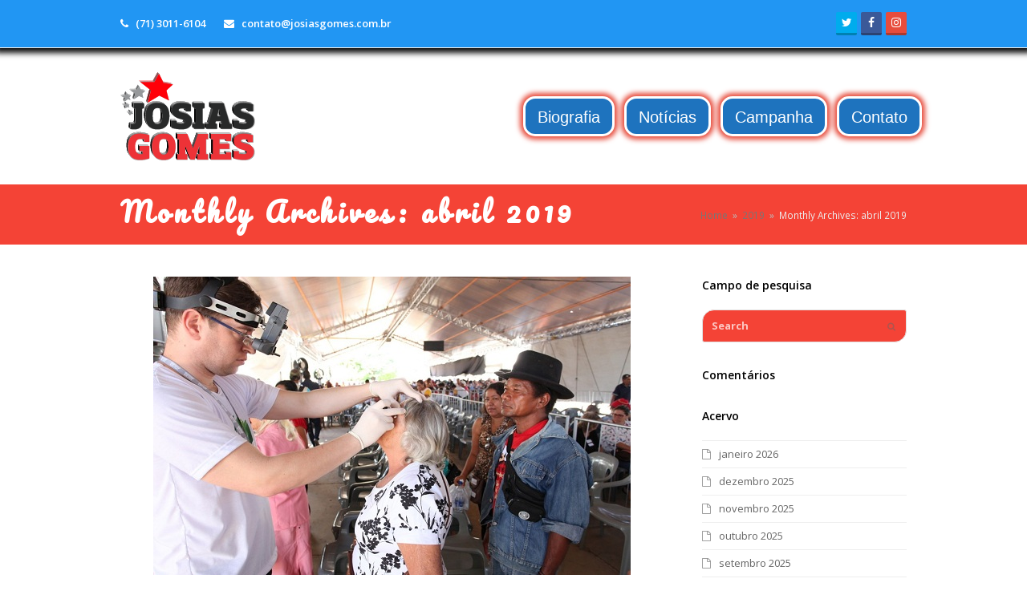

--- FILE ---
content_type: text/html; charset=UTF-8
request_url: https://josiasgomes.com.br/2019/04/
body_size: 84267
content:
<!DOCTYPE html>
<html dir="ltr" lang="pt-BR" prefix="og: https://ogp.me/ns#" itemscope itemtype="http://schema.org/WebPage">
<head>
<meta charset="UTF-8">
<link rel="profile" href="http://gmpg.org/xfn/11">
<title>abril, 2019 - Josias Gomes</title>

		<!-- All in One SEO 4.5.9.1 - aioseo.com -->
		<meta name="robots" content="max-image-preview:large" />
		<link rel="canonical" href="https://josiasgomes.com.br/2019/04/" />
		<link rel="next" href="https://josiasgomes.com.br/2019/04/page/2/" />
		<meta name="generator" content="All in One SEO (AIOSEO) 4.5.9.1" />
		<script type="application/ld+json" class="aioseo-schema">
			{"@context":"https:\/\/schema.org","@graph":[{"@type":"BreadcrumbList","@id":"https:\/\/josiasgomes.com.br\/2019\/04\/#breadcrumblist","itemListElement":[{"@type":"ListItem","@id":"https:\/\/josiasgomes.com.br\/#listItem","position":1,"name":"In\u00edcio","item":"https:\/\/josiasgomes.com.br\/","nextItem":"https:\/\/josiasgomes.com.br\/2019\/#listItem"},{"@type":"ListItem","@id":"https:\/\/josiasgomes.com.br\/2019\/#listItem","position":2,"name":"2019","item":"https:\/\/josiasgomes.com.br\/2019\/","nextItem":"https:\/\/josiasgomes.com.br\/2019\/04\/#listItem","previousItem":"https:\/\/josiasgomes.com.br\/#listItem"},{"@type":"ListItem","@id":"https:\/\/josiasgomes.com.br\/2019\/04\/#listItem","position":3,"name":"abril, 2019","previousItem":"https:\/\/josiasgomes.com.br\/2019\/#listItem"}]},{"@type":"CollectionPage","@id":"https:\/\/josiasgomes.com.br\/2019\/04\/#collectionpage","url":"https:\/\/josiasgomes.com.br\/2019\/04\/","name":"abril, 2019 - Josias Gomes","inLanguage":"pt-BR","isPartOf":{"@id":"https:\/\/josiasgomes.com.br\/#website"},"breadcrumb":{"@id":"https:\/\/josiasgomes.com.br\/2019\/04\/#breadcrumblist"}},{"@type":"Organization","@id":"https:\/\/josiasgomes.com.br\/#organization","name":"Josias Gomes","url":"https:\/\/josiasgomes.com.br\/"},{"@type":"WebSite","@id":"https:\/\/josiasgomes.com.br\/#website","url":"https:\/\/josiasgomes.com.br\/","name":"Josias Gomes","description":"Pela Bahia","inLanguage":"pt-BR","publisher":{"@id":"https:\/\/josiasgomes.com.br\/#organization"}}]}
		</script>
		<!-- All in One SEO -->

<meta name="viewport" content="width=device-width, initial-scale=1">
<meta http-equiv="X-UA-Compatible" content="IE=edge" />
<meta name="generator" content="Total WordPress Theme 4.9.8" />
<link rel='dns-prefetch' href='//f.vimeocdn.com' />
<link rel='dns-prefetch' href='//fonts.googleapis.com' />
<link rel="alternate" type="application/rss+xml" title="Feed para Josias Gomes &raquo;" href="https://josiasgomes.com.br/feed/" />
<link rel="alternate" type="application/rss+xml" title="Feed de comentários para Josias Gomes &raquo;" href="https://josiasgomes.com.br/comments/feed/" />
<style id='wp-img-auto-sizes-contain-inline-css'>
img:is([sizes=auto i],[sizes^="auto," i]){contain-intrinsic-size:3000px 1500px}
/*# sourceURL=wp-img-auto-sizes-contain-inline-css */
</style>
<link rel='stylesheet' id='dzsvg-css' href='https://josiasgomes.com.br/wp-content/plugins/dzs-videogallery/videogallery/vplayer.css?ver=6.9' media='all' />
<link rel='stylesheet' id='js_composer_front-css' href='https://josiasgomes.com.br/wp-content/plugins/js_composer/assets/css/js_composer.min.css?ver=6.1' media='all' />
<style id='classic-theme-styles-inline-css'>
/*! This file is auto-generated */
.wp-block-button__link{color:#fff;background-color:#32373c;border-radius:9999px;box-shadow:none;text-decoration:none;padding:calc(.667em + 2px) calc(1.333em + 2px);font-size:1.125em}.wp-block-file__button{background:#32373c;color:#fff;text-decoration:none}
/*# sourceURL=/wp-includes/css/classic-themes.min.css */
</style>
<link rel='stylesheet' id='wp-post-modal-css' href='https://josiasgomes.com.br/wp-content/plugins/wp-post-modal/public/css/wp-post-modal-public.css?ver=1.0.0' media='all' />
<link rel='stylesheet' id='wpex-style-css' href='https://josiasgomes.com.br/wp-content/themes/Josias%20Tema/style.css?ver=4.9.8' media='all' />
<link rel='stylesheet' id='wpex-visual-composer-css' href='https://josiasgomes.com.br/wp-content/themes/Josias%20Tema/assets/css/wpex-visual-composer.css?ver=4.9.8' media='all' />
<link rel='stylesheet' id='wpex-google-font-open-sans-css' href='//fonts.googleapis.com/css?family=Open+Sans:100,200,300,400,500,600,700,800,900,100i,200i,300i,400i,500i,600i,700i,800i,900i&#038;subset=latin' media='all' />
<link rel='stylesheet' id='gd_lightbox_styles-css' href='https://josiasgomes.com.br/wp-content/plugins/responsive-lightbox-popup/resources/assets/css/frontend/lightgallery.css?ver=6.9' media='all' />
<link rel='stylesheet' id='gd_lightbox_transitions-css' href='https://josiasgomes.com.br/wp-content/plugins/responsive-lightbox-popup/resources/assets/css/frontend/lg-transitions.css?ver=6.9' media='all' />
<link rel='stylesheet' id='pacifico-css' href='https://fonts.googleapis.com/css?family=Pacifico%3A300%2C300italic%2C400%2C400italic%2C500%2C500italic%2C600%2C600italic%2C700%2C700italic&#038;ver=6.9' media='all' />
<link rel='stylesheet' id='original-surfer-css' href='https://fonts.googleapis.com/css?family=Original+Surfer%3A300%2C300italic%2C400%2C400italic%2C500%2C500italic%2C600%2C600italic%2C700%2C700italic&#038;ver=6.9' media='all' />
<script src="https://josiasgomes.com.br/wp-includes/js/jquery/jquery.min.js?ver=3.7.1" id="jquery-core-js"></script>
<script src="https://josiasgomes.com.br/wp-includes/js/jquery/jquery-migrate.min.js?ver=3.4.1" id="jquery-migrate-js"></script>
<script id="wp-post-modal-js-extra">
var fromPHP = {"pluginUrl":"https://josiasgomes.com.br/wp-content/plugins/wp-post-modal/public/","breakpoint":"0","styled":"1","disableScrolling":"1","loader":"1","ajax_url":"https://josiasgomes.com.br/wp-admin/admin-ajax.php","siteUrl":"https://josiasgomes.com.br","restMethod":"1","iframe":"1","urlState":"1","containerID":"#modal-ready","modalLinkClass":"modal-link","isAdmin":"","customizing":""};
//# sourceURL=wp-post-modal-js-extra
</script>
<script src="https://josiasgomes.com.br/wp-content/plugins/wp-post-modal/public/js/wp-post-modal-public.js?ver=1.0.0" id="wp-post-modal-js"></script>
<script id="gd_lightbox_gallery-js-extra">
var gdLightboxL10n = {"mode":"lg-slide","speed":"600","height":"100%","width":"100%","closable":"1","loop":"1","escKey":null,"keypress":"1","controls":"1","slideEndAnimatoin":"1","mousewheel":"1","getCaptionFromTitleOrAlt":"1","nextHtml":"","prevHtml":"","download":"1","counter":"1","enableDrag":"1"};
//# sourceURL=gd_lightbox_gallery-js-extra
</script>
<script src="https://josiasgomes.com.br/wp-content/plugins/responsive-lightbox-popup/resources/assets/js/frontend/lightgallery.js?ver=6.9" id="gd_lightbox_gallery-js"></script>
<script id="gd_lightbox_fullscreen-js-extra">
var gdLightboxfullscr = {"fullScreen":"1"};
//# sourceURL=gd_lightbox_fullscreen-js-extra
</script>
<script src="https://josiasgomes.com.br/wp-content/plugins/responsive-lightbox-popup/resources/assets/js/frontend/lg-fullscreen.js?ver=6.9" id="gd_lightbox_fullscreen-js"></script>
<script id="gd_lightbox_thumbnail-js-extra">
var gdLightboxthumb = {"thumbnail":"1","thumbWidth":"100","thumbContHeight":"100","thumbMargin":"5","enableThumbDrag":"1","enableThumbSwipe":null};
var gdLightboxautop = {"autoplay":"","pause":"8","progressBar":"1","autoplayControls":"1"};
//# sourceURL=gd_lightbox_thumbnail-js-extra
</script>
<script src="https://josiasgomes.com.br/wp-content/plugins/responsive-lightbox-popup/resources/assets/js/frontend/lg-thumbnail.js?ver=6.9" id="gd_lightbox_thumbnail-js"></script>
<script id="gd_lightbox_video-js-extra">
var gdLightboxvideo = {"videoMaxWidth":"855px","yt_autoplay":"0","yt_controls":"0","yt_loop":"0","yt_rel":"0","vm_autoplay":"0","vm_loop":"0"};
//# sourceURL=gd_lightbox_video-js-extra
</script>
<script src="https://josiasgomes.com.br/wp-content/plugins/responsive-lightbox-popup/resources/assets/js/frontend/lg-video.js?ver=6.9" id="gd_lightbox_video-js"></script>
<script src="https://josiasgomes.com.br/wp-content/plugins/responsive-lightbox-popup/resources/assets/js/frontend/lg-autoplay.js?ver=6.9" id="gd_lightbox_autoplay-js"></script>
<script id="gd_lightbox_zoom-js-extra">
var gdLightboxzoom = {"zoom":"1","scale":"1","actualSize":"1"};
//# sourceURL=gd_lightbox_zoom-js-extra
</script>
<script src="https://josiasgomes.com.br/wp-content/plugins/responsive-lightbox-popup/resources/assets/js/frontend/lg-zoom.js?ver=6.9" id="gd_lightbox_zoom-js"></script>
<script src="https://josiasgomes.com.br/wp-content/plugins/responsive-lightbox-popup/resources/assets/js/frontend/lg-hash.js?ver=6.9" id="gd_lightbox_hash-js"></script>
<script src="https://josiasgomes.com.br/wp-content/plugins/responsive-lightbox-popup/resources/assets/js/frontend/lg-pager.js?ver=6.9" id="gd_lightbox_pager-js"></script>
<script id="gd_lightbox_share-js-extra">
var gdLightboxshare = {"share":"","facebook":"1","twitter":"1","googlePlus":"1","pinterest":"1"};
//# sourceURL=gd_lightbox_share-js-extra
</script>
<script src="https://josiasgomes.com.br/wp-content/plugins/responsive-lightbox-popup/resources/assets/js/frontend/lg-share.js?ver=6.9" id="gd_lightbox_share-js"></script>
<script src="https://josiasgomes.com.br/wp-content/plugins/responsive-lightbox-popup/resources/assets/js/frontend/jquery.mousewheel.min.js?ver=6.9" id="gd_lightbox_mousewheel-js"></script>
<script src="https://josiasgomes.com.br/wp-content/plugins/responsive-lightbox-popup/resources/assets/js/frontend/grandwplight.js?ver=6.9" id="gd_lightbox_grandwplight-js"></script>
<script src="https://f.vimeocdn.com/js/froogaloop2.min.js?ver=6.9" id="gd_lightbox_vimeo_froogaloop-js"></script>
<link rel="https://api.w.org/" href="https://josiasgomes.com.br/wp-json/" /><link rel="EditURI" type="application/rsd+xml" title="RSD" href="https://josiasgomes.com.br/xmlrpc.php?rsd" />
<meta name="generator" content="WordPress 6.9" />
<script>window.dzsvg_settings= {dzsvg_site_url: "https://josiasgomes.com.br/",version: "11.00",ajax_url: "https://josiasgomes.com.br/wp-admin/admin-ajax.php",deeplink_str: "the-video", debug_mode:"off", merge_social_into_one:"off"}; window.dzsvg_site_url="https://josiasgomes.com.br";window.dzsvg_plugin_url="https://josiasgomes.com.br/wp-content/plugins/dzs-videogallery/";</script><style>.post-thumbnail img[src$='.svg'] { width: 100%; height: auto; }</style><style>.lg-sub-html {
    background-color: rgba(0, 0, 0, 0.45);
    bottom: 0px;
    color: #EEEEEE;
    font-size: 16px;
    left: 0;
    padding: 10px 40px;
    position: fixed;
    right: 0;
    opacity: 1;
    text-align: center;
    z-index: 1080;
}

.lg-img-wrap .lg-image {
    border: 0px solid #fff;
    border-radius: 0px;
    opacity: 1 !important;
    filter: blur(0px) brightness(100%) contrast(100%) grayscale(0%) invert(0%) saturate(1) sepia(0%);
    -webkit-filter: blur(0px) brightness(100%)  contrast(100%) grayscale(0%) invert(0%) saturate(1) sepia(0%);

}

.lg-actions .lg-next, .lg-actions .lg-prev {
    font-size: 22px !important;
    padding: 8px 10px 9px !important;
}

.lg-outer .lg-thumb-item {
    border-radius: 4px;
    border: 2px solid #fff;
}
.lg-outer .lg-thumb-item.active, .lg-outer .lg-thumb-item:hover {
    border-color: #a90707;
}
</style><style>.recentcomments a{display:inline !important;padding:0 !important;margin:0 !important;}</style><noscript><style>body .wpex-vc-row-stretched, body .vc_row-o-full-height { visibility: visible; }</style></noscript><link rel="icon" href="https://josiasgomes.com.br/wp-content/uploads/2026/01/cropped-JG2-7-32x32.png" sizes="32x32" />
<link rel="icon" href="https://josiasgomes.com.br/wp-content/uploads/2026/01/cropped-JG2-7-192x192.png" sizes="192x192" />
<link rel="apple-touch-icon" href="https://josiasgomes.com.br/wp-content/uploads/2026/01/cropped-JG2-7-180x180.png" />
<meta name="msapplication-TileImage" content="https://josiasgomes.com.br/wp-content/uploads/2026/01/cropped-JG2-7-270x270.png" />
<noscript><style> .wpb_animate_when_almost_visible { opacity: 1; }</style></noscript><style id="yellow-pencil">
/*
	The following CSS generated by Yellow Pencil Plugin.
	http://waspthemes.com/yellow-pencil
*/
#menu-josias-menu .menu-item a{border-top-left-radius:15px;background-color:#FFFFFF;border-top-right-radius:15px;border-bottom-right-radius:15px;border-bottom-left-radius:15px;padding-left:4px;border-style:solid;border-width:3px;box-shadow:0px 0px 6px 4px #e74c3c;-o-box-shadow:0px 0px 6px 4px #e74c3c;-webkit-box-shadow:0px 0px 6px 4px #e74c3c;}#menu-josias-menu .menu-item{background-color:#FFFFFF;}#menu-josias-menu .link{border-top-left-radius:15px;border-top-right-radius:15px;border-bottom-right-radius:15px;border-bottom-left-radius:15px;padding-left:4px;border-style:solid;border-width:3px;}#searchform-dropdown{border-top-left-radius:11px;border-top-right-radius:11px;}#menu-josias-menu .menu-item:nth-child(1) a{left:-32px;position:relative;}#menu-josias-menu .menu-item:nth-child(2) a{left:-20px;position:relative;}#menu-josias-menu .menu-item:nth-child(3) a{left:-8px;position:relative;}#menu-josias-menu .menu-item:nth-child(4) a{left:4px;position:relative;}#top-bar-wrap{box-shadow:0px 0px 7px 6px #0f0f0f;-o-box-shadow:0px 0px 7px 6px #0f0f0f;-webkit-box-shadow:0px 0px 7px 6px #0f0f0f;background-color:#2196f3;}#top-bar-content .wpex-inline{font-weight:600;font-size:13px;color:#FFFFFF;}#outer-wrap #wrap #main .wpex-supports-mods{color:#f7f7f7 !important;}#main .wpex-supports-mods{background-color:#f44336;border-bottom-left-radius:0px;border-bottom-right-radius:0px;border-top-width:3px;border-top-color:#0f0f0f;border-width:0px;box-shadow:none;-o-box-shadow:none;-webkit-box-shadow:none;}.page-header-title span{color:#ffffff;letter-spacing:5px;font-size:33px;font-weight:700;}#main .wpex-supports-mods .page-header-inner .page-header-title span{font-family:'Pacifico', cursive !important;}.breadcrumb-trail .trail-end{color:#ecf0f1;}.searchform input{background-color:#f44336;font-weight:700;color:#ffffff;border-bottom-right-radius:15px;border-top-left-radius:15px;}.vc_pageable-slide-wrapper .vc_grid-item{box-shadow:0px 0px 22px 1px #666666;-o-box-shadow:0px 0px 22px 1px #666666;-webkit-box-shadow:0px 0px 22px 1px #666666;}.vc_pageable-slide-wrapper .vc_custom_1547645131468 .vc_gitem-link{color:#ffffff;}.arrowsCon .arrow-left,.arrowsCon .arrow-right{padding-top:59px;}#single-blocks .heateor_sc_social_comments{border-style:solid;padding-bottom:10px;background-color:#f1e9e3;padding-right:10px;padding-left:10px;border-bottom-right-radius:15px;border-top-left-radius:15px;box-shadow:0px 0px 15px -3px #666666;-o-box-shadow:0px 0px 15px -3px #666666;-webkit-box-shadow:0px 0px 15px -3px #666666;border-top-width:2px;border-width:0px;}#heateor_sc_facebook_comments_a span,.heateor_sc_comments_tabs #heateor_sc_googleplus_comments_a .heateor_sc_comments_label,.heateor_sc_comments_tabs #heateor_sc_disqus_comments_a .heateor_sc_comments_label,.heateor_sc_comments_tabs #heateor_sc_wordpress_comments_a .heateor_sc_comments_label{font-weight:700;font-size:13px;}#top-bar-social .wpex-instagram{background-color:#e74c3c;}.your-name input[type=text]{background-color:#e74c3c;box-shadow:0px 0px 4px 0px #0f0f0f;-o-box-shadow:0px 0px 4px 0px #0f0f0f;-webkit-box-shadow:0px 0px 4px 0px #0f0f0f;border-bottom-right-radius:15px;border-top-left-radius:15px;color:#ffffff;}.your-email input[type=email]{background-color:#e74c3c;box-shadow:0px 0px 4px 0px #0f0f0f;-o-box-shadow:0px 0px 4px 0px #0f0f0f;-webkit-box-shadow:0px 0px 4px 0px #0f0f0f;border-bottom-right-radius:15px;border-top-left-radius:15px;color:#ffffff;}.your-subject input[type=text]{background-color:#e74c3c;color:#ffffff;border-top-left-radius:15px;border-bottom-right-radius:15px;box-shadow:0px 0px 4px 0px #0f0f0f;-o-box-shadow:0px 0px 4px 0px #0f0f0f;-webkit-box-shadow:0px 0px 4px 0px #0f0f0f;}.your-contato input[type=text]{background-color:#e74c3c;color:#ffffff;border-top-left-radius:15px;border-bottom-right-radius:15px;box-shadow:0px 0px 4px 0px #0f0f0f;-o-box-shadow:0px 0px 4px 0px #0f0f0f;-webkit-box-shadow:0px 0px 4px 0px #0f0f0f;}.your-message input[type=textarea]{background-color:#e74c3c;color:#ffffff;border-top-left-radius:15px;border-bottom-right-radius:15px;box-shadow:0px 0px 4px 0px #0f0f0f;-o-box-shadow:0px 0px 4px 0px #0f0f0f;-webkit-box-shadow:0px 0px 4px 0px #0f0f0f;}.your-message textarea{background-color:#e74c3c;color:#ffffff;border-top-left-radius:15px;border-bottom-right-radius:15px;box-shadow:0px 0px 4px 0px #0f0f0f;-o-box-shadow:0px 0px 4px 0px #0f0f0f;-webkit-box-shadow:0px 0px 4px 0px #0f0f0f;}.entry form textarea{color: #ffffff;border-color:#00000;border-width:2px;border-style:solid;border-top-left-radius:15px;border-bottom-right-radius:15px;}.vc_custom_1547466956175 .wpb_text_column p{font-weight:600;font-size:15px;}.vc_custom_1547466956175 .vc_column-inner{background-color:rgba(0,0,0,0);}.vc_custom_1547466956175 .vc_column_container:nth-child(1) .vc_column-inner{background-color:#ecf0f1;border-top-left-radius:15px;border-bottom-right-radius:15px;border-width:5px;box-shadow:0px 0px 3px 2px #0f0f0f;-o-box-shadow:0px 0px 3px 2px #0f0f0f;-webkit-box-shadow:0px 0px 3px 2px #0f0f0f;border-color:rgba(0,0,0,0);}#contato .vc_column-inner{border-color:rgba(0,0,0,0) !important;}.vc_custom_1547466956175 .vc_column_container:nth-child(2) .wpb_wrapper{border-right-style:solid;margin-left:5px;border-right-width:3px;border-right-color:#0f0f0f;border-top-left-radius:15px;border-bottom-right-radius:15px;box-shadow:none;-o-box-shadow:none;-webkit-box-shadow:none;padding-right:12px;padding-left:12px;padding-bottom:2px;}.vcex-form-shortcode p input[type=submit]{box-shadow:0px 0px 4px 0px #0f0f0f;-o-box-shadow:0px 0px 4px 0px #0f0f0f;-webkit-box-shadow:0px 0px 4px 0px #0f0f0f;border-color:#00000;border-width:2px;border-style:solid;color:#ffffff;border-top-left-radius:15px;border-bottom-right-radius:15px;}#campanha .vc_column_container{height:380px;}#footer-bottom{background-color:#012a45;background-blend-mode:multiply;background-position:50% 400%;background-image:url(https://josiasgomes.com.br/wp-content/uploads/2023/09/1.png);border-bottom-right-radius:0px;border-top-left-radius:0px;border-color:#e74c3c;border-width:5px;border-style:solid;}.Est_Rod_Fai_Inf_Log a img{height:144px;margin-top:-11px;}.Est_Rod_Fai_Inf .Est_Rod_Fai_Inf_Inf{color:#ffffff;}#footer{background-color:#e74c3c;border-bottom-width:0px;border-style:dashed;border-top-width:0px;border-width:2px;box-shadow:0px 0px 8px 3px #777777;-o-box-shadow:0px 0px 8px 3px #777777;-webkit-box-shadow:0px 0px 8px 3px #777777;border-top-right-radius:15px;}.Est_Rod_Fai_Inf .Est_Rod_Fai_Inf_Log{box-shadow:none;-o-box-shadow:none;-webkit-box-shadow:none;margin-top:-50px;margin-left:0px;height:241px;}#copyright img{height:290px;position:static;width:232px;}#copyright > img:nth-child(1){position:absolute;opacity:1;box-shadow:none;-o-box-shadow:none;-webkit-box-shadow:none;width:352px;height:440px;left:-86px;top:-138px;}.vc_custom_1547466956175 .wpb_wrapper .vc_custom_1547465933939:nth-child(1){background-color:#6644ed !important;}.vc_custom_1547466956175 .wpb_wrapper .vc_custom_1547465933939:nth-child(2){background-color:#ea9347 !important;}.vc_custom_1547466956175 .wpb_wrapper .vc_custom_1547465933939:nth-child(4){background-color:#ec4545 !important;}.vc_pageable-slide-wrapper .vc_custom_1546751146346 .vc_gitem-col{height:98px;}.vc_pageable-slide-wrapper .vc_grid-item h1{background-size:cover;}.vc_grid-item-mini .vc_custom_1547645131468 .vc_gitem-zone-mini .vc_row .vc_gitem-col{background-size:length !important;}.vc_custom_1547645131468 .vc_gitem-zone-mini .vc_row .vc_gitem-col .vc_custom_1547644515554{background-color:transparent !important;font-family:'Original Surfer', cursive !important;}.vc_pageable-slide-wrapper .vc_grid-item .vc_custom_1547644515554{background-image:url(http://josiasgomes.com.br/wp-content/uploads/2019/01/menu.png);background-size:cover;border-top-left-radius:0px !important;border-top-right-radius:0px !important;border-bottom-right-radius:0px !important;border-bottom-left-radius:0px !important;padding-top:15px;padding-right:16px !important;text-shadow:none;color:#ecf0f1;line-height:20px;font-size:12px;height:78px;padding-left:38px !important;}.vc_pageable-slide-wrapper .vc_custom_1547645131468 .vc_gitem-col{height:98px;background-size:cover;background-image:url(http://josiasgomes.com.br/wp-content/plugins/waspthemes-yellow-pencil/assets/low_contrast_linen.png);background-color:#3498db !important;}.vc_custom_1547082848547 .vc_column_container .vc_column-inner .wpb_wrapper .vc_grid-container-wrapper .vc_custom_1546749112580 .vc_grid .vc_pageable-slide-wrapper .vc_grid-item:nth-child(1) .vc_grid-item-mini .vc_custom_1547645131468 .vc_gitem-zone-mini .vc_row .vc_gitem-col .vc_custom_1547644515554{background-size:length !important;}.vc_pageable-slide-wrapper .vc_grid-item:nth-child(1) .vc_custom_1547644515554{background-size:cover;position:relative;}.vc_custom_1547082848547 .vc_column-inner{box-shadow:0px 0px 4px 4px #2980b9;-o-box-shadow:0px 0px 4px 4px #2980b9;-webkit-box-shadow:0px 0px 4px 4px #2980b9;background-image:url(http://josiasgomes.com.br/wp-content/plugins/waspthemes-yellow-pencil/assets/low_contrast_linen.png);border-top-left-radius:25px;border-bottom-right-radius:25px;}.vc_custom_1547082848547 .wpb_wrapper .wpb_single_image{border-top-left-radius:15px;border-bottom-right-radius:15px;padding-top:10px;padding-bottom:9px;}.vc_custom_1547082848547 .vc_column_container .vc_column-inner .wpb_wrapper .wpb_single_image{background-color:transparent !important;}.vc_custom_1547082848547 .wpb_single_image img{margin-top:0px;padding-top:5px;padding-bottom:5px;background-blend-mode:multiply;background-color:rgba(0,0,0,0) !important;box-shadow:-3px 0px 0px 0px #e74c3c;-o-box-shadow:-3px 0px 0px 0px #e74c3c;-webkit-box-shadow:-3px 0px 0px 0px #e74c3c;padding-left:7px;}#content-wrap #primary #content #single-blocks .entry #modal-ready .vc_custom_1547082848547 .vc_column_container .vc_column-inner .wpb_wrapper .wpb_single_image .wpb_wrapper .vc_single_image-wrapper img{background-color:transparent !important;}#biografia > .vc_column_container > .vc_column-inner > .wpb_wrapper > .wpb_single_image .wpb_wrapper img{margin-top:0px;padding-left:7px;background-color:rgba(0,0,0,0) !important;background-blend-mode:multiply;padding-bottom:5px;padding-top:5px;box-shadow:-3px 0px 0px 0px #e74c3c;-o-box-shadow:-3px 0px 0px 0px #e74c3c;-webkit-box-shadow:-3px 0px 0px 0px #e74c3c;}#gambit-row-separator-2{padding-top:0px;}.vc_custom_1546520702514 .wpb_single_image img{margin-top:0px;box-shadow:-3px 0px 0px 0px #e74c3c;-o-box-shadow:-3px 0px 0px 0px #e74c3c;-webkit-box-shadow:-3px 0px 0px 0px #e74c3c;padding-top:5px;padding-bottom:5px;background-blend-mode:multiply;background-color:rgba(0,0,0,0) !important;padding-left:7px;}#campanha .wpb_single_image img{margin-top:0px;padding-left:7px;background-color:rgba(0,0,0,0) !important;background-blend-mode:multiply;padding-bottom:5px;padding-top:5px;box-shadow:-3px 0px 0px 0px #e74c3c;-o-box-shadow:-3px 0px 0px 0px #e74c3c;-webkit-box-shadow:-3px 0px 0px 0px #e74c3c;}#contato .wpb_wrapper img{margin-top:0px;box-shadow:-3px 0px 0px 0px #e74c3c;-o-box-shadow:-3px 0px 0px 0px #e74c3c;-webkit-box-shadow:-3px 0px 0px 0px #e74c3c;padding-top:5px;padding-bottom:5px;background-blend-mode:multiply;background-color:rgba(0,0,0,0) !important;padding-left:7px;}.post-pagination-wrap ul{margin-bottom:46px;}.post-pagination .post-prev{margin-bottom:10px;}@media (max-width:1001px){#copyright .Est_Rod_Fai{padding-left:171px;}}@media (max-width:960px){#copyright .Est_Rod_Fai{padding-left:163px;}}@media (max-width:923px){#copyright .Est_Rod_Fai{padding-left:200px;}}@media (max-width:892px){#copyright .Est_Rod_Fai{padding-left:210px;}}@media (max-width:882px){#copyright .Est_Rod_Fai{padding-left:230px;}}@media (max-width:840px){#copyright .Est_Rod_Fai{padding-left:250px;}}@media (max-width:838px){#copyright > img:nth-child(1){height:446px;}}@media (max-width:836px){#copyright > img:nth-child(1){height:446px;}}@media (max-width:768px){#copyright > img:nth-child(1){margin-left:30px;top:-92px;height:386px;width:180px;}#copyright .Est_Rod_Fai{padding-left:40px;}.Est_Rod_Fai_Inf .Est_Rod_Fai_Inf_Inf{padding-left:0px;}#sidr-main{border-top-left-radius:50px;border-bottom-right-radius:50px;border-top-right-radius:0px;box-shadow:none;-o-box-shadow:none;-webkit-box-shadow:none;border-color:#c0392b;border-style:solid;border-width:2px;}#sidr-id-menu-josias-menu .sidr-class-menu-item a{border-top-right-radius:0px;padding-left:37px;padding-right:24px;padding-top:16px;margin-right:1px;margin-left:2px;color:#ecf0f1;border-width:0px;background-size:cover;background-image:url(http://josiasgomes.com.br/wp-content/uploads/2019/01/menu-2.png);border-style:solid;margin-bottom:5px;border-bottom-left-radius:0px;}#sidr-main .sidr-inner #sidr-id-menu-josias-menu .sidr-class-menu-item a{background-size:length !important;border-color:transparent !important;background-color:transparent !important;}#sidr-id-menu-josias-menu li{margin-left:2px;margin-right:7px;}.sidr-class-mobile-menu-searchform input[type=search]{background-color:#ecf0f1;color:#c0392b;border-width:2px;border-color:#e74c3c;padding-right:41px;padding-left:11px;border-bottom-right-radius:15px;border-top-left-radius:15px;}.sidr-class-mobile-menu-searchform .sidr-class-searchform-submit{padding-right:20px;}#sidr-id-menu-josias-menu a:hover span{color:black;}#sidr-main .sidr-class-menu-item:nth-child(1) a:hover{background-image:url(http://josiasgomes.com.br/wp-content/uploads/2019/01/menuhover.png);}#sidr-main .sidr-class-menu-item:nth-child(2) a:hover{background-image:url(http://josiasgomes.com.br/wp-content/uploads/2019/01/menuhover.png);}#sidr-main .sidr-class-menu-item:nth-child(3) a:hover{background-image:url(http://josiasgomes.com.br/wp-content/uploads/2019/01/menuhover.png);}#sidr-main .sidr-class-menu-item:nth-child(4) a:hover{background-image:url(http://josiasgomes.com.br/wp-content/uploads/2019/01/menuhover.png);}}@media (max-width:767px){#copyright .Est_Rod_Fai{padding-left:104px;}}@media (max-width:682px){#copyright .Est_Rod_Fai{padding-left:122px;}}@media (max-width:681px){#copyright > img:nth-child(1){height:400px;}}@media (max-width:679px){#copyright > img:nth-child(1){bottom:-55px;top:-85px;}}@media (max-width:559px){#copyright > img:nth-child(1){height:419px;}}@media (max-width:510px){#copyright > img:nth-child(1){height:437px;}}@media (max-width:437px){#copyright > img:nth-child(1){height:458px;}}@media (max-width:432px){#copyright > img:nth-child(1){height:457px;}}@media (max-width:431px){#copyright > img:nth-child(1){height:458px;}}@media (max-width:426px){#copyright > img:nth-child(1){height:464px;}}@media (max-width:423px){#copyright > img:nth-child(1){height:464px;}}@media (max-width:422px){#footer-bottom{background-blend-mode:multiply;background-position:60% 40%;background-color:#034e80 !important;}}@media (max-width:412px){#layerslider_1 .ls-inner .ls-layers .ls-in-out:nth-child(11) .ls-layer{height:45px !important;}.ls-inner .ls-layers .ls-in-out .ls-loop .ls-layer{width:50px !important;}#layerslider_1 .ls-inner .ls-layers .ls-in-out:nth-child(6) .ls-layer{padding-left:14px !important;}}@media (max-width:410px){#copyright > img:nth-child(1){height:458px;}}@media (max-width:400px){#copyright > img:nth-child(1){height:458px;width:186px;}}@media (max-width:366px){#copyright > img:nth-child(1){height:476px;}}@media (max-width:364px){#copyright > img:nth-child(1){height:476px;}}@media (max-width:363px){#copyright > img:nth-child(1){height:476px;}}@media (max-width:343px){#copyright > img:nth-child(1){height:494px;}}@media (max-width:324px){#copyright > img:nth-child(1){height:513px;}}
</style><style data-type="wpex-css" id="wpex-css">/*TYPOGRAPHY*/body{font-family:"Open Sans","Helvetica Neue",Arial,sans-serif}#site-navigation .dropdown-menu .link-inner{font-family:Lucida Sans Unicode,Lucida Grande,sans-serif;font-weight:400;font-style:normal;font-size:20px}/*Shrink Fixed header*/.shrink-sticky-header #site-logo img{max-height:110px !important}.sticky-header-shrunk #site-header-inner{height:70px}.shrink-sticky-header.sticky-header-shrunk .navbar-style-five .dropdown-menu >li >a{height:50px}.shrink-sticky-header.sticky-header-shrunk #site-logo img{max-height:50px !important}/*CUSTOMIZER STYLING*/#site-navigation-wrap{background-color:#dd3333}#site-navigation-sticky-wrapper.is-sticky #site-navigation-wrap{background-color:#dd3333}#site-navigation .dropdown-menu >li.menu-item >a{color:#ffffff;background-color:#1e73be}#site-navigation .dropdown-menu >li.menu-item >a:hover,#site-navigation .dropdown-menu >li.menu-item.dropdown.sfHover >a{background-color:#dd3333}#site-navigation .dropdown-menu >li.menu-item.current-menu-item >a,#site-navigation .dropdown-menu >li.menu-item.current-menu-parent >a{background-color:#81d742}#footer-bottom{color:#ffffff}#footer-bottom p{color:#ffffff}#footer-bottom a{color:#eeee22}.vc_column-inner{margin-bottom:40px}</style><style id='global-styles-inline-css'>
:root{--wp--preset--aspect-ratio--square: 1;--wp--preset--aspect-ratio--4-3: 4/3;--wp--preset--aspect-ratio--3-4: 3/4;--wp--preset--aspect-ratio--3-2: 3/2;--wp--preset--aspect-ratio--2-3: 2/3;--wp--preset--aspect-ratio--16-9: 16/9;--wp--preset--aspect-ratio--9-16: 9/16;--wp--preset--color--black: #000000;--wp--preset--color--cyan-bluish-gray: #abb8c3;--wp--preset--color--white: #ffffff;--wp--preset--color--pale-pink: #f78da7;--wp--preset--color--vivid-red: #cf2e2e;--wp--preset--color--luminous-vivid-orange: #ff6900;--wp--preset--color--luminous-vivid-amber: #fcb900;--wp--preset--color--light-green-cyan: #7bdcb5;--wp--preset--color--vivid-green-cyan: #00d084;--wp--preset--color--pale-cyan-blue: #8ed1fc;--wp--preset--color--vivid-cyan-blue: #0693e3;--wp--preset--color--vivid-purple: #9b51e0;--wp--preset--gradient--vivid-cyan-blue-to-vivid-purple: linear-gradient(135deg,rgb(6,147,227) 0%,rgb(155,81,224) 100%);--wp--preset--gradient--light-green-cyan-to-vivid-green-cyan: linear-gradient(135deg,rgb(122,220,180) 0%,rgb(0,208,130) 100%);--wp--preset--gradient--luminous-vivid-amber-to-luminous-vivid-orange: linear-gradient(135deg,rgb(252,185,0) 0%,rgb(255,105,0) 100%);--wp--preset--gradient--luminous-vivid-orange-to-vivid-red: linear-gradient(135deg,rgb(255,105,0) 0%,rgb(207,46,46) 100%);--wp--preset--gradient--very-light-gray-to-cyan-bluish-gray: linear-gradient(135deg,rgb(238,238,238) 0%,rgb(169,184,195) 100%);--wp--preset--gradient--cool-to-warm-spectrum: linear-gradient(135deg,rgb(74,234,220) 0%,rgb(151,120,209) 20%,rgb(207,42,186) 40%,rgb(238,44,130) 60%,rgb(251,105,98) 80%,rgb(254,248,76) 100%);--wp--preset--gradient--blush-light-purple: linear-gradient(135deg,rgb(255,206,236) 0%,rgb(152,150,240) 100%);--wp--preset--gradient--blush-bordeaux: linear-gradient(135deg,rgb(254,205,165) 0%,rgb(254,45,45) 50%,rgb(107,0,62) 100%);--wp--preset--gradient--luminous-dusk: linear-gradient(135deg,rgb(255,203,112) 0%,rgb(199,81,192) 50%,rgb(65,88,208) 100%);--wp--preset--gradient--pale-ocean: linear-gradient(135deg,rgb(255,245,203) 0%,rgb(182,227,212) 50%,rgb(51,167,181) 100%);--wp--preset--gradient--electric-grass: linear-gradient(135deg,rgb(202,248,128) 0%,rgb(113,206,126) 100%);--wp--preset--gradient--midnight: linear-gradient(135deg,rgb(2,3,129) 0%,rgb(40,116,252) 100%);--wp--preset--font-size--small: 13px;--wp--preset--font-size--medium: 20px;--wp--preset--font-size--large: 36px;--wp--preset--font-size--x-large: 42px;--wp--preset--spacing--20: 0.44rem;--wp--preset--spacing--30: 0.67rem;--wp--preset--spacing--40: 1rem;--wp--preset--spacing--50: 1.5rem;--wp--preset--spacing--60: 2.25rem;--wp--preset--spacing--70: 3.38rem;--wp--preset--spacing--80: 5.06rem;--wp--preset--shadow--natural: 6px 6px 9px rgba(0, 0, 0, 0.2);--wp--preset--shadow--deep: 12px 12px 50px rgba(0, 0, 0, 0.4);--wp--preset--shadow--sharp: 6px 6px 0px rgba(0, 0, 0, 0.2);--wp--preset--shadow--outlined: 6px 6px 0px -3px rgb(255, 255, 255), 6px 6px rgb(0, 0, 0);--wp--preset--shadow--crisp: 6px 6px 0px rgb(0, 0, 0);}:where(.is-layout-flex){gap: 0.5em;}:where(.is-layout-grid){gap: 0.5em;}body .is-layout-flex{display: flex;}.is-layout-flex{flex-wrap: wrap;align-items: center;}.is-layout-flex > :is(*, div){margin: 0;}body .is-layout-grid{display: grid;}.is-layout-grid > :is(*, div){margin: 0;}:where(.wp-block-columns.is-layout-flex){gap: 2em;}:where(.wp-block-columns.is-layout-grid){gap: 2em;}:where(.wp-block-post-template.is-layout-flex){gap: 1.25em;}:where(.wp-block-post-template.is-layout-grid){gap: 1.25em;}.has-black-color{color: var(--wp--preset--color--black) !important;}.has-cyan-bluish-gray-color{color: var(--wp--preset--color--cyan-bluish-gray) !important;}.has-white-color{color: var(--wp--preset--color--white) !important;}.has-pale-pink-color{color: var(--wp--preset--color--pale-pink) !important;}.has-vivid-red-color{color: var(--wp--preset--color--vivid-red) !important;}.has-luminous-vivid-orange-color{color: var(--wp--preset--color--luminous-vivid-orange) !important;}.has-luminous-vivid-amber-color{color: var(--wp--preset--color--luminous-vivid-amber) !important;}.has-light-green-cyan-color{color: var(--wp--preset--color--light-green-cyan) !important;}.has-vivid-green-cyan-color{color: var(--wp--preset--color--vivid-green-cyan) !important;}.has-pale-cyan-blue-color{color: var(--wp--preset--color--pale-cyan-blue) !important;}.has-vivid-cyan-blue-color{color: var(--wp--preset--color--vivid-cyan-blue) !important;}.has-vivid-purple-color{color: var(--wp--preset--color--vivid-purple) !important;}.has-black-background-color{background-color: var(--wp--preset--color--black) !important;}.has-cyan-bluish-gray-background-color{background-color: var(--wp--preset--color--cyan-bluish-gray) !important;}.has-white-background-color{background-color: var(--wp--preset--color--white) !important;}.has-pale-pink-background-color{background-color: var(--wp--preset--color--pale-pink) !important;}.has-vivid-red-background-color{background-color: var(--wp--preset--color--vivid-red) !important;}.has-luminous-vivid-orange-background-color{background-color: var(--wp--preset--color--luminous-vivid-orange) !important;}.has-luminous-vivid-amber-background-color{background-color: var(--wp--preset--color--luminous-vivid-amber) !important;}.has-light-green-cyan-background-color{background-color: var(--wp--preset--color--light-green-cyan) !important;}.has-vivid-green-cyan-background-color{background-color: var(--wp--preset--color--vivid-green-cyan) !important;}.has-pale-cyan-blue-background-color{background-color: var(--wp--preset--color--pale-cyan-blue) !important;}.has-vivid-cyan-blue-background-color{background-color: var(--wp--preset--color--vivid-cyan-blue) !important;}.has-vivid-purple-background-color{background-color: var(--wp--preset--color--vivid-purple) !important;}.has-black-border-color{border-color: var(--wp--preset--color--black) !important;}.has-cyan-bluish-gray-border-color{border-color: var(--wp--preset--color--cyan-bluish-gray) !important;}.has-white-border-color{border-color: var(--wp--preset--color--white) !important;}.has-pale-pink-border-color{border-color: var(--wp--preset--color--pale-pink) !important;}.has-vivid-red-border-color{border-color: var(--wp--preset--color--vivid-red) !important;}.has-luminous-vivid-orange-border-color{border-color: var(--wp--preset--color--luminous-vivid-orange) !important;}.has-luminous-vivid-amber-border-color{border-color: var(--wp--preset--color--luminous-vivid-amber) !important;}.has-light-green-cyan-border-color{border-color: var(--wp--preset--color--light-green-cyan) !important;}.has-vivid-green-cyan-border-color{border-color: var(--wp--preset--color--vivid-green-cyan) !important;}.has-pale-cyan-blue-border-color{border-color: var(--wp--preset--color--pale-cyan-blue) !important;}.has-vivid-cyan-blue-border-color{border-color: var(--wp--preset--color--vivid-cyan-blue) !important;}.has-vivid-purple-border-color{border-color: var(--wp--preset--color--vivid-purple) !important;}.has-vivid-cyan-blue-to-vivid-purple-gradient-background{background: var(--wp--preset--gradient--vivid-cyan-blue-to-vivid-purple) !important;}.has-light-green-cyan-to-vivid-green-cyan-gradient-background{background: var(--wp--preset--gradient--light-green-cyan-to-vivid-green-cyan) !important;}.has-luminous-vivid-amber-to-luminous-vivid-orange-gradient-background{background: var(--wp--preset--gradient--luminous-vivid-amber-to-luminous-vivid-orange) !important;}.has-luminous-vivid-orange-to-vivid-red-gradient-background{background: var(--wp--preset--gradient--luminous-vivid-orange-to-vivid-red) !important;}.has-very-light-gray-to-cyan-bluish-gray-gradient-background{background: var(--wp--preset--gradient--very-light-gray-to-cyan-bluish-gray) !important;}.has-cool-to-warm-spectrum-gradient-background{background: var(--wp--preset--gradient--cool-to-warm-spectrum) !important;}.has-blush-light-purple-gradient-background{background: var(--wp--preset--gradient--blush-light-purple) !important;}.has-blush-bordeaux-gradient-background{background: var(--wp--preset--gradient--blush-bordeaux) !important;}.has-luminous-dusk-gradient-background{background: var(--wp--preset--gradient--luminous-dusk) !important;}.has-pale-ocean-gradient-background{background: var(--wp--preset--gradient--pale-ocean) !important;}.has-electric-grass-gradient-background{background: var(--wp--preset--gradient--electric-grass) !important;}.has-midnight-gradient-background{background: var(--wp--preset--gradient--midnight) !important;}.has-small-font-size{font-size: var(--wp--preset--font-size--small) !important;}.has-medium-font-size{font-size: var(--wp--preset--font-size--medium) !important;}.has-large-font-size{font-size: var(--wp--preset--font-size--large) !important;}.has-x-large-font-size{font-size: var(--wp--preset--font-size--x-large) !important;}
/*# sourceURL=global-styles-inline-css */
</style>
</head>

<body class="archive date wp-custom-logo wp-theme-JosiasTema wpex-theme wpex-responsive full-width-main-layout no-composer wpex-live-site content-right-sidebar has-sidebar has-topbar has-breadcrumbs sidebar-widget-icons hasnt-overlay-header wpex-mobile-toggle-menu-icon_buttons has-mobile-menu wpex-disable-mm-focus-styles wpb-js-composer js-comp-ver-6.1 vc_responsive">

	
	
	<div class="wpex-site-overlay"></div>
<a href="#content" class="skip-to-content">skip to Main Content</a><span data-ls_id="#site_top"></span>
	<div id="outer-wrap" class="clr">

		
		<div id="wrap" class="clr">

			

	
		<div id="top-bar-wrap" class="clr">
			<div id="top-bar" class="clr container">
				
	<div id="top-bar-content" class="wpex-clr has-content top-bar-left">

		
		
			<span class="wpex-inline"><span class="ticon ticon-phone"></span> (71) 3011-6104</span>

<span class="wpex-inline"><span class="ticon ticon-envelope"></span> contato@josiasgomes.com.br</span>


		
	</div><!-- #top-bar-content -->



<div id="top-bar-social" class="clr top-bar-right social-style-3d-color">

	
	<ul id="top-bar-social-list" class="wpex-clr">

		
		<li><a href="http://twitter.com/josiasgomesba" title="Twitter" target="_blank" class="wpex-twitter wpex-social-btn wpex-social-btn-3d wpex-social-bg"><span class="ticon ticon-twitter" aria-hidden="true"></span><span class="screen-reader-text">Twitter</span></a></li><li><a href="http://facebook.com/josiasgomespt" title="Facebook" target="_blank" class="wpex-facebook wpex-social-btn wpex-social-btn-3d wpex-social-bg"><span class="ticon ticon-facebook" aria-hidden="true"></span><span class="screen-reader-text">Facebook</span></a></li><li><a href="http://instagram.com/josiasgomes1312" title="Instagram" target="_blank" class="wpex-instagram wpex-social-btn wpex-social-btn-3d wpex-social-bg"><span class="ticon ticon-instagram" aria-hidden="true"></span><span class="screen-reader-text">Instagram</span></a></li>
	</ul>

	
</div><!-- #top-bar-social -->			</div><!-- #top-bar -->
		</div><!-- #top-bar-wrap -->

	



	<header id="site-header" class="header-one fixed-scroll shrink-sticky-header anim-shrink-header dyn-styles clr" itemscope="itemscope" itemtype="http://schema.org/WPHeader">

		
		<div id="site-header-inner" class="container clr">

			
<div id="site-logo" class="site-branding clr header-one-logo">
	<div id="site-logo-inner" class="clr"><a href="https://josiasgomes.com.br/" rel="home" class="main-logo"><img src="https://josiasgomes.com.br/wp-content/uploads/2018/12/Josias-3D1.svg" alt="Josias Gomes" class="logo-img" data-no-retina="data-no-retina" /></a></div>
</div>
	
	<div id="site-navigation-wrap" class="navbar-style-one wpex-dropdowns-caret hide-at-mm-breakpoint clr">

		<nav id="site-navigation" class="navigation main-navigation main-navigation-one clr" itemscope="itemscope" itemtype="http://schema.org/SiteNavigationElement" aria-label="Main menu">

			
				<ul id="menu-josias-menu" class="dropdown-menu main-navigation-ul sf-menu"><li id="menu-item-74" class="modal-link menu-item menu-item-type-custom menu-item-object-custom menu-item-74"><a href="http://josiasgomes.com.br/index.php/biografia/"><span class="link-inner">Biografia</span></a></li>
<li id="menu-item-76" class="menu-item menu-item-type-custom menu-item-object-custom menu-item-76"><a href="#notícias"><span class="link-inner">Notícias</span></a></li>
<li id="menu-item-75" class="menu-item menu-item-type-custom menu-item-object-custom menu-item-75"><a href="#campanha"><span class="link-inner">Campanha</span></a></li>
<li id="menu-item-77" class="menu-item menu-item-type-custom menu-item-object-custom menu-item-77"><a href="#contato"><span class="link-inner">Contato</span></a></li>
</ul>
			
		</nav><!-- #site-navigation -->

	</div><!-- #site-navigation-wrap -->

	

<div id="mobile-menu" class="wpex-mobile-menu-toggle show-at-mm-breakpoint wpex-clr"><a href="#" class="mobile-menu-toggle" role="button" aria-label="Toggle mobile menu" aria-expanded="false"><span class="wpex-bars" aria-hidden="true"><span></span></span></a></div>
		</div><!-- #site-header-inner -->

		
	</header><!-- #header -->



			
			<main id="main" class="site-main clr">

				
<header class="page-header wpex-supports-mods">
		<div class="page-header-inner container clr">
		<h1 class="page-header-title wpex-clr" itemprop="headline"><span>Monthly Archives: abril 2019</span></h1><nav class="site-breadcrumbs wpex-clr hidden-phone position-absolute has-js-fix"><span class="breadcrumb-trail" itemscope itemtype="http://schema.org/BreadcrumbList"><span class="trail-begin" itemprop="itemListElement" itemscope itemtype="http://schema.org/ListItem"><a itemprop="item" href="https://josiasgomes.com.br/" rel="home"><span itemprop="name">Home</span></a><meta itemprop="position" content="1" /></span><span class="sep sep-1"> &raquo; </span><span itemprop="itemListElement" itemscope itemtype="http://schema.org/ListItem" class="trail-year"><a itemprop="item" href="https://josiasgomes.com.br/2019/"><span itemprop="name">2019</span><meta itemprop="position" content="2" /></a></span><span class="sep sep-2"> &raquo; </span><span class="trail-end">Monthly Archives: abril 2019</span></span></nav>	</div><!-- .page-header-inner -->
	</header><!-- .page-header -->

	<div id="content-wrap" class="container clr">

		
		<div id="primary" class="content-area clr">

			
			<div id="content" class="site-content">

				
				
<div id="blog-entries" class="entries clr">
<article id="post-2297" class="blog-entry clr large-image-entry-style post-2297 post type-post status-publish format-standard has-post-thumbnail hentry category-noticias entry has-media">

	<div class="blog-entry-inner clr">

		
<div class="blog-entry-media entry-media wpex-clr">

	
		<a href="https://josiasgomes.com.br/pocoes-esta-sediando-o-mutirao-de-saude-e-social-voluntarios-do-sertao/" title="Poções está sediando o mutirão de saúde e social Voluntários do Sertão" rel="bookmark" class="blog-entry-media-link">
			<img src="https://josiasgomes.com.br/wp-content/uploads/2019/04/fab-1.jpg" alt='' data-no-retina width="595" height="372" />								</a><!-- .blog-entry-media-link -->

		
	
</div><!-- .blog-entry-media -->

<header class="blog-entry-header wpex-clr">
	<h2 class="blog-entry-title entry-title"><a href="https://josiasgomes.com.br/pocoes-esta-sediando-o-mutirao-de-saude-e-social-voluntarios-do-sertao/" rel="bookmark">Poções está sediando o mutirão de saúde e social Voluntários do Sertão</a></h2>
	</header>
<ul class="meta clr meta-with-title">

	
		
			<li class="meta-date"><span class="ticon ticon-clock-o" aria-hidden="true"></span><span class="updated">abril 30, 2019</span></li>

		
	
		
			<li class="meta-author"><span class="ticon ticon-user-o" aria-hidden="true"></span><span class="vcard author"><span class="fn"><a href="https://josiasgomes.com.br/redator/5/" title="Posts de Ascom" rel="author" itemprop="author" itemscope="itemscope" itemtype="http://schema.org/Person">Ascom</a></span></span></li>

		
	
		
			
				<li class="meta-category"><span class="ticon ticon-folder-o" aria-hidden="true"></span><a href="https://josiasgomes.com.br/category/noticias/" class="term-3">Notícias</a></li>
			
		
	
		
			
				<li class="meta-comments comment-scroll"><span class="ticon ticon-comment-o" aria-hidden="true"></span><a href="https://josiasgomes.com.br/pocoes-esta-sediando-o-mutirao-de-saude-e-social-voluntarios-do-sertao/#comments_reply" class="comments-link" >0 Comments</a></li>

			
		
	
</ul><!-- .meta -->
<div class="blog-entry-excerpt wpex-clr">

	<p>Até o dia 5 de maio serão prestados atendimentos médicos, odontológicos e sociais para os moradores da cidade e de outros nove municípios da região   O município de Poções está sediando a 19ª edição do mutirão de saúde e&hellip;</p>
</div><!-- .blog-entry-excerpt -->
<div class="blog-entry-readmore clr">
	<a href="https://josiasgomes.com.br/pocoes-esta-sediando-o-mutirao-de-saude-e-social-voluntarios-do-sertao/" class="theme-button">Leia mais<span class="readmore-rarr hidden">&rarr;</span></a>
</div><!-- .blog-entry-readmore -->
	</div><!-- .blog-entry-inner -->

</article><!-- .blog-entry -->
<article id="post-2294" class="blog-entry clr large-image-entry-style post-2294 post type-post status-publish format-standard has-post-thumbnail hentry category-cards entry has-media">

	<div class="blog-entry-inner clr">

		
<div class="blog-entry-media entry-media wpex-clr">

	
		<a href="https://josiasgomes.com.br/dia-nacional-das-mulheres/" title="Dia Nacional das Mulheres" rel="bookmark" class="blog-entry-media-link">
			<img src="https://josiasgomes.com.br/wp-content/uploads/2019/04/Rosa.jpg" alt='' data-no-retina width="1080" height="1080" />								</a><!-- .blog-entry-media-link -->

		
	
</div><!-- .blog-entry-media -->

<header class="blog-entry-header wpex-clr">
	<h2 class="blog-entry-title entry-title"><a href="https://josiasgomes.com.br/dia-nacional-das-mulheres/" rel="bookmark">Dia Nacional das Mulheres</a></h2>
	</header>
<ul class="meta clr meta-with-title">

	
		
			<li class="meta-date"><span class="ticon ticon-clock-o" aria-hidden="true"></span><span class="updated">abril 30, 2019</span></li>

		
	
		
			<li class="meta-author"><span class="ticon ticon-user-o" aria-hidden="true"></span><span class="vcard author"><span class="fn"><a href="https://josiasgomes.com.br/redator/5/" title="Posts de Ascom" rel="author" itemprop="author" itemscope="itemscope" itemtype="http://schema.org/Person">Ascom</a></span></span></li>

		
	
		
			
				<li class="meta-category"><span class="ticon ticon-folder-o" aria-hidden="true"></span><a href="https://josiasgomes.com.br/category/cards/" class="term-19">Cards</a></li>
			
		
	
		
			
				<li class="meta-comments comment-scroll"><span class="ticon ticon-comment-o" aria-hidden="true"></span><a href="https://josiasgomes.com.br/dia-nacional-das-mulheres/#comments_reply" class="comments-link" >0 Comments</a></li>

			
		
	
</ul><!-- .meta -->
<div class="blog-entry-excerpt wpex-clr">

	<p>O Dia Nacional das Mulheres não tem a mesma visibilidade que o Dia Internacional da Mulher. No entanto, as duas datas têm o mesmo objetivo: lutar por direitos iguais, dignidade, e respeito com as mulheres. Apesar dos avanços que as&hellip;</p>
</div><!-- .blog-entry-excerpt -->
<div class="blog-entry-readmore clr">
	<a href="https://josiasgomes.com.br/dia-nacional-das-mulheres/" class="theme-button">Leia mais<span class="readmore-rarr hidden">&rarr;</span></a>
</div><!-- .blog-entry-readmore -->
	</div><!-- .blog-entry-inner -->

</article><!-- .blog-entry -->
<article id="post-2291" class="blog-entry clr large-image-entry-style post-2291 post type-post status-publish format-standard has-post-thumbnail hentry category-cards entry has-media">

	<div class="blog-entry-inner clr">

		
<div class="blog-entry-media entry-media wpex-clr">

	
		<a href="https://josiasgomes.com.br/a-entrevista-historica-de-lula/" title="A entrevista histórica de Lula" rel="bookmark" class="blog-entry-media-link">
			<img src="https://josiasgomes.com.br/wp-content/uploads/2019/04/card.jpg" alt='' data-no-retina width="1080" height="1080" />								</a><!-- .blog-entry-media-link -->

		
	
</div><!-- .blog-entry-media -->

<header class="blog-entry-header wpex-clr">
	<h2 class="blog-entry-title entry-title"><a href="https://josiasgomes.com.br/a-entrevista-historica-de-lula/" rel="bookmark">A entrevista histórica de Lula</a></h2>
	</header>
<ul class="meta clr meta-with-title">

	
		
			<li class="meta-date"><span class="ticon ticon-clock-o" aria-hidden="true"></span><span class="updated">abril 30, 2019</span></li>

		
	
		
			<li class="meta-author"><span class="ticon ticon-user-o" aria-hidden="true"></span><span class="vcard author"><span class="fn"><a href="https://josiasgomes.com.br/redator/5/" title="Posts de Ascom" rel="author" itemprop="author" itemscope="itemscope" itemtype="http://schema.org/Person">Ascom</a></span></span></li>

		
	
		
			
				<li class="meta-category"><span class="ticon ticon-folder-o" aria-hidden="true"></span><a href="https://josiasgomes.com.br/category/cards/" class="term-19">Cards</a></li>
			
		
	
		
			
				<li class="meta-comments comment-scroll"><span class="ticon ticon-comment-o" aria-hidden="true"></span><a href="https://josiasgomes.com.br/a-entrevista-historica-de-lula/#comments_reply" class="comments-link" >0 Comments</a></li>

			
		
	
</ul><!-- .meta -->
<div class="blog-entry-excerpt wpex-clr">

	<p>A entrevista que abalou o mundo e as suas consequências para a vida de Lula e do povo brasileiro   Depois de mais de um ano preso e silenciado, finalmente Lula conseguiu falar e, quando este pernambucano abre a boca,&hellip;</p>
</div><!-- .blog-entry-excerpt -->
<div class="blog-entry-readmore clr">
	<a href="https://josiasgomes.com.br/a-entrevista-historica-de-lula/" class="theme-button">Leia mais<span class="readmore-rarr hidden">&rarr;</span></a>
</div><!-- .blog-entry-readmore -->
	</div><!-- .blog-entry-inner -->

</article><!-- .blog-entry -->
<article id="post-2286" class="blog-entry clr large-image-entry-style post-2286 post type-post status-publish format-standard has-post-thumbnail hentry category-noticias entry has-media">

	<div class="blog-entry-inner clr">

		
<div class="blog-entry-media entry-media wpex-clr">

	
		<a href="https://josiasgomes.com.br/deputado-estadual-jaco-recebido-em-audiencia-pelo-secretario-josias-gomes/" title="Deputado estadual Jacó recebido em audiência pelo secretário Josias Gomes" rel="bookmark" class="blog-entry-media-link">
			<img src="https://josiasgomes.com.br/wp-content/uploads/2019/04/Jacó-1.jpg" alt='' data-no-retina width="595" height="396" />								</a><!-- .blog-entry-media-link -->

		
	
</div><!-- .blog-entry-media -->

<header class="blog-entry-header wpex-clr">
	<h2 class="blog-entry-title entry-title"><a href="https://josiasgomes.com.br/deputado-estadual-jaco-recebido-em-audiencia-pelo-secretario-josias-gomes/" rel="bookmark">Deputado estadual Jacó recebido em audiência pelo secretário Josias Gomes</a></h2>
	</header>
<ul class="meta clr meta-with-title">

	
		
			<li class="meta-date"><span class="ticon ticon-clock-o" aria-hidden="true"></span><span class="updated">abril 29, 2019</span></li>

		
	
		
			<li class="meta-author"><span class="ticon ticon-user-o" aria-hidden="true"></span><span class="vcard author"><span class="fn"><a href="https://josiasgomes.com.br/redator/5/" title="Posts de Ascom" rel="author" itemprop="author" itemscope="itemscope" itemtype="http://schema.org/Person">Ascom</a></span></span></li>

		
	
		
			
				<li class="meta-category"><span class="ticon ticon-folder-o" aria-hidden="true"></span><a href="https://josiasgomes.com.br/category/noticias/" class="term-3">Notícias</a></li>
			
		
	
		
			
				<li class="meta-comments comment-scroll"><span class="ticon ticon-comment-o" aria-hidden="true"></span><a href="https://josiasgomes.com.br/deputado-estadual-jaco-recebido-em-audiencia-pelo-secretario-josias-gomes/#comments_reply" class="comments-link" >0 Comments</a></li>

			
		
	
</ul><!-- .meta -->
<div class="blog-entry-excerpt wpex-clr">

	<p>  Regularização fundiária e convivência com o semiárido foram alguns dos temas debatidos na reunião realizada na SDR   O deputado estadual Jacó (PT) esteve nesta segunda-feira (29) participando de uma audiência, na Secretaria de Desenvolvimento Rural (SDR), com o&hellip;</p>
</div><!-- .blog-entry-excerpt -->
<div class="blog-entry-readmore clr">
	<a href="https://josiasgomes.com.br/deputado-estadual-jaco-recebido-em-audiencia-pelo-secretario-josias-gomes/" class="theme-button">Leia mais<span class="readmore-rarr hidden">&rarr;</span></a>
</div><!-- .blog-entry-readmore -->
	</div><!-- .blog-entry-inner -->

</article><!-- .blog-entry -->
<article id="post-2281" class="blog-entry clr large-image-entry-style post-2281 post type-post status-publish format-standard has-post-thumbnail hentry category-noticias entry has-media">

	<div class="blog-entry-inner clr">

		
<div class="blog-entry-media entry-media wpex-clr">

	
		<a href="https://josiasgomes.com.br/secretario-josias-gomes-recebe-em-audiencia-vereador-do-municipio-de-campo-formoso/" title="Secretário Josias Gomes recebe em audiência vereador do município de Campo Formoso" rel="bookmark" class="blog-entry-media-link">
			<img src="https://josiasgomes.com.br/wp-content/uploads/2019/04/vereador-1.jpg" alt='' data-no-retina width="595" height="446" />								</a><!-- .blog-entry-media-link -->

		
	
</div><!-- .blog-entry-media -->

<header class="blog-entry-header wpex-clr">
	<h2 class="blog-entry-title entry-title"><a href="https://josiasgomes.com.br/secretario-josias-gomes-recebe-em-audiencia-vereador-do-municipio-de-campo-formoso/" rel="bookmark">Secretário Josias Gomes recebe em audiência vereador do município de Campo Formoso</a></h2>
	</header>
<ul class="meta clr meta-with-title">

	
		
			<li class="meta-date"><span class="ticon ticon-clock-o" aria-hidden="true"></span><span class="updated">abril 29, 2019</span></li>

		
	
		
			<li class="meta-author"><span class="ticon ticon-user-o" aria-hidden="true"></span><span class="vcard author"><span class="fn"><a href="https://josiasgomes.com.br/redator/5/" title="Posts de Ascom" rel="author" itemprop="author" itemscope="itemscope" itemtype="http://schema.org/Person">Ascom</a></span></span></li>

		
	
		
			
				<li class="meta-category"><span class="ticon ticon-folder-o" aria-hidden="true"></span><a href="https://josiasgomes.com.br/category/noticias/" class="term-3">Notícias</a></li>
			
		
	
		
			
				<li class="meta-comments comment-scroll"><span class="ticon ticon-comment-o" aria-hidden="true"></span><a href="https://josiasgomes.com.br/secretario-josias-gomes-recebe-em-audiencia-vereador-do-municipio-de-campo-formoso/#comments_reply" class="comments-link" >0 Comments</a></li>

			
		
	
</ul><!-- .meta -->
<div class="blog-entry-excerpt wpex-clr">

	<p>    Daniel Muniz apresentou demandas para fortalecer o trabalho dos agricultores familiares O vereador Daniel Muniz (PT), do município de Campo Formoso, participou de uma reunião com Josias Gomes, titular da Secretaria de Desenvolvimento Rural (SDR).   No gabinete&hellip;</p>
</div><!-- .blog-entry-excerpt -->
<div class="blog-entry-readmore clr">
	<a href="https://josiasgomes.com.br/secretario-josias-gomes-recebe-em-audiencia-vereador-do-municipio-de-campo-formoso/" class="theme-button">Leia mais<span class="readmore-rarr hidden">&rarr;</span></a>
</div><!-- .blog-entry-readmore -->
	</div><!-- .blog-entry-inner -->

</article><!-- .blog-entry -->
<article id="post-2272" class="blog-entry clr large-image-entry-style post-2272 post type-post status-publish format-standard has-post-thumbnail hentry category-noticias entry has-media">

	<div class="blog-entry-inner clr">

		
<div class="blog-entry-media entry-media wpex-clr">

	
		<a href="https://josiasgomes.com.br/pocoes-josias-gomes-participou-neste-final-de-semana-da-16a-exposicao-agropecuaria/" title="Poções: Josias Gomes participou neste final de semana da 16ª Exposição Agropecuária" rel="bookmark" class="blog-entry-media-link">
			<img src="https://josiasgomes.com.br/wp-content/uploads/2019/04/Abre-1-1.jpg" alt='' data-no-retina width="595" height="446" />								</a><!-- .blog-entry-media-link -->

		
	
</div><!-- .blog-entry-media -->

<header class="blog-entry-header wpex-clr">
	<h2 class="blog-entry-title entry-title"><a href="https://josiasgomes.com.br/pocoes-josias-gomes-participou-neste-final-de-semana-da-16a-exposicao-agropecuaria/" rel="bookmark">Poções: Josias Gomes participou neste final de semana da 16ª Exposição Agropecuária</a></h2>
	</header>
<ul class="meta clr meta-with-title">

	
		
			<li class="meta-date"><span class="ticon ticon-clock-o" aria-hidden="true"></span><span class="updated">abril 29, 2019</span></li>

		
	
		
			<li class="meta-author"><span class="ticon ticon-user-o" aria-hidden="true"></span><span class="vcard author"><span class="fn"><a href="https://josiasgomes.com.br/redator/5/" title="Posts de Ascom" rel="author" itemprop="author" itemscope="itemscope" itemtype="http://schema.org/Person">Ascom</a></span></span></li>

		
	
		
			
				<li class="meta-category"><span class="ticon ticon-folder-o" aria-hidden="true"></span><a href="https://josiasgomes.com.br/category/noticias/" class="term-3">Notícias</a></li>
			
		
	
		
			
				<li class="meta-comments comment-scroll"><span class="ticon ticon-comment-o" aria-hidden="true"></span><a href="https://josiasgomes.com.br/pocoes-josias-gomes-participou-neste-final-de-semana-da-16a-exposicao-agropecuaria/#comments_reply" class="comments-link" >0 Comments</a></li>

			
		
	
</ul><!-- .meta -->
<div class="blog-entry-excerpt wpex-clr">

	<p>    Segundo o prefeito Léo Mascarenhas, o evento foi um sucesso e atraiu cerca de 12 mil pessoas no período de 25 a 28 de abril   O deputado federal licenciado Josias Gomes e atual titular da Secretaria de&hellip;</p>
</div><!-- .blog-entry-excerpt -->
<div class="blog-entry-readmore clr">
	<a href="https://josiasgomes.com.br/pocoes-josias-gomes-participou-neste-final-de-semana-da-16a-exposicao-agropecuaria/" class="theme-button">Leia mais<span class="readmore-rarr hidden">&rarr;</span></a>
</div><!-- .blog-entry-readmore -->
	</div><!-- .blog-entry-inner -->

</article><!-- .blog-entry -->
<article id="post-2269" class="blog-entry clr large-image-entry-style post-2269 post type-post status-publish format-standard has-post-thumbnail hentry category-videos entry has-media">

	<div class="blog-entry-inner clr">

		
<div class="blog-entry-media entry-media wpex-clr">

	
		<a href="https://josiasgomes.com.br/video-de-josias-gomes-em-pocoes/" title="Vídeo de Josias Gomes em Poções" rel="bookmark" class="blog-entry-media-link">
			<img src="https://josiasgomes.com.br/wp-content/uploads/2019/04/Fala-Josias.jpg" alt='' data-no-retina width="1242" height="693" />								</a><!-- .blog-entry-media-link -->

		
	
</div><!-- .blog-entry-media -->

<header class="blog-entry-header wpex-clr">
	<h2 class="blog-entry-title entry-title"><a href="https://josiasgomes.com.br/video-de-josias-gomes-em-pocoes/" rel="bookmark">Vídeo de Josias Gomes em Poções</a></h2>
	</header>
<ul class="meta clr meta-with-title">

	
		
			<li class="meta-date"><span class="ticon ticon-clock-o" aria-hidden="true"></span><span class="updated">abril 29, 2019</span></li>

		
	
		
			<li class="meta-author"><span class="ticon ticon-user-o" aria-hidden="true"></span><span class="vcard author"><span class="fn"><a href="https://josiasgomes.com.br/redator/5/" title="Posts de Ascom" rel="author" itemprop="author" itemscope="itemscope" itemtype="http://schema.org/Person">Ascom</a></span></span></li>

		
	
		
			
				<li class="meta-category"><span class="ticon ticon-folder-o" aria-hidden="true"></span><a href="https://josiasgomes.com.br/category/videos/" class="term-22">Vídeos</a></li>
			
		
	
		
			
				<li class="meta-comments comment-scroll"><span class="ticon ticon-comment-o" aria-hidden="true"></span><a href="https://josiasgomes.com.br/video-de-josias-gomes-em-pocoes/#comments_reply" class="comments-link" >0 Comments</a></li>

			
		
	
</ul><!-- .meta -->
<div class="blog-entry-excerpt wpex-clr">

	<p>https://youtu.be/U4e7yhNFKog</p>
</div><!-- .blog-entry-excerpt -->
<div class="blog-entry-readmore clr">
	<a href="https://josiasgomes.com.br/video-de-josias-gomes-em-pocoes/" class="theme-button">Leia mais<span class="readmore-rarr hidden">&rarr;</span></a>
</div><!-- .blog-entry-readmore -->
	</div><!-- .blog-entry-inner -->

</article><!-- .blog-entry -->
<article id="post-2266" class="blog-entry clr large-image-entry-style post-2266 post type-post status-publish format-standard has-post-thumbnail hentry category-cards entry has-media">

	<div class="blog-entry-inner clr">

		
<div class="blog-entry-media entry-media wpex-clr">

	
		<a href="https://josiasgomes.com.br/bolsonaro-nao-cansa-de-soltar-diarreias-mentais/" title="Bolsonaro não cansa de soltar diarreias mentais" rel="bookmark" class="blog-entry-media-link">
			<img src="https://josiasgomes.com.br/wp-content/uploads/2019/04/Bolso.jpg" alt='' data-no-retina width="1080" height="1080" />								</a><!-- .blog-entry-media-link -->

		
	
</div><!-- .blog-entry-media -->

<header class="blog-entry-header wpex-clr">
	<h2 class="blog-entry-title entry-title"><a href="https://josiasgomes.com.br/bolsonaro-nao-cansa-de-soltar-diarreias-mentais/" rel="bookmark">Bolsonaro não cansa de soltar diarreias mentais</a></h2>
	</header>
<ul class="meta clr meta-with-title">

	
		
			<li class="meta-date"><span class="ticon ticon-clock-o" aria-hidden="true"></span><span class="updated">abril 29, 2019</span></li>

		
	
		
			<li class="meta-author"><span class="ticon ticon-user-o" aria-hidden="true"></span><span class="vcard author"><span class="fn"><a href="https://josiasgomes.com.br/redator/5/" title="Posts de Ascom" rel="author" itemprop="author" itemscope="itemscope" itemtype="http://schema.org/Person">Ascom</a></span></span></li>

		
	
		
			
				<li class="meta-category"><span class="ticon ticon-folder-o" aria-hidden="true"></span><a href="https://josiasgomes.com.br/category/cards/" class="term-19">Cards</a></li>
			
		
	
		
			
				<li class="meta-comments comment-scroll"><span class="ticon ticon-comment-o" aria-hidden="true"></span><a href="https://josiasgomes.com.br/bolsonaro-nao-cansa-de-soltar-diarreias-mentais/#comments_reply" class="comments-link" >0 Comments</a></li>

			
		
	
</ul><!-- .meta -->
<div class="blog-entry-excerpt wpex-clr">

	<p>Em uma única declaração, ele conseguiu manter o seu padrão execrável de homofobia e, como se não bastasse, soltou doses cavalares de machismo e desrespeito à mulher brasileira. Sem contar a visão míope a respeito do que é o turismo.&hellip;</p>
</div><!-- .blog-entry-excerpt -->
<div class="blog-entry-readmore clr">
	<a href="https://josiasgomes.com.br/bolsonaro-nao-cansa-de-soltar-diarreias-mentais/" class="theme-button">Leia mais<span class="readmore-rarr hidden">&rarr;</span></a>
</div><!-- .blog-entry-readmore -->
	</div><!-- .blog-entry-inner -->

</article><!-- .blog-entry -->
<article id="post-2263" class="blog-entry clr large-image-entry-style post-2263 post type-post status-publish format-standard has-post-thumbnail hentry category-cards entry has-media">

	<div class="blog-entry-inner clr">

		
<div class="blog-entry-media entry-media wpex-clr">

	
		<a href="https://josiasgomes.com.br/a-luta-pela-educacao/" title="A luta pela Educação" rel="bookmark" class="blog-entry-media-link">
			<img src="https://josiasgomes.com.br/wp-content/uploads/2019/04/edu-1.jpg" alt='' data-no-retina width="1080" height="1080" />								</a><!-- .blog-entry-media-link -->

		
	
</div><!-- .blog-entry-media -->

<header class="blog-entry-header wpex-clr">
	<h2 class="blog-entry-title entry-title"><a href="https://josiasgomes.com.br/a-luta-pela-educacao/" rel="bookmark">A luta pela Educação</a></h2>
	</header>
<ul class="meta clr meta-with-title">

	
		
			<li class="meta-date"><span class="ticon ticon-clock-o" aria-hidden="true"></span><span class="updated">abril 28, 2019</span></li>

		
	
		
			<li class="meta-author"><span class="ticon ticon-user-o" aria-hidden="true"></span><span class="vcard author"><span class="fn"><a href="https://josiasgomes.com.br/redator/5/" title="Posts de Ascom" rel="author" itemprop="author" itemscope="itemscope" itemtype="http://schema.org/Person">Ascom</a></span></span></li>

		
	
		
			
				<li class="meta-category"><span class="ticon ticon-folder-o" aria-hidden="true"></span><a href="https://josiasgomes.com.br/category/cards/" class="term-19">Cards</a></li>
			
		
	
		
			
				<li class="meta-comments comment-scroll"><span class="ticon ticon-comment-o" aria-hidden="true"></span><a href="https://josiasgomes.com.br/a-luta-pela-educacao/#comments_reply" class="comments-link" >0 Comments</a></li>

			
		
	
</ul><!-- .meta -->
<div class="blog-entry-excerpt wpex-clr">

	<p>Neste 28 de abril, Dia da Educação, não posso deixar de elucidar o pensamento de Darcy Ribeiro: “A crise da educação no Brasil não é uma crise, é um projeto”. Não é do interesse da classe dominante ter uma educação&hellip;</p>
</div><!-- .blog-entry-excerpt -->
<div class="blog-entry-readmore clr">
	<a href="https://josiasgomes.com.br/a-luta-pela-educacao/" class="theme-button">Leia mais<span class="readmore-rarr hidden">&rarr;</span></a>
</div><!-- .blog-entry-readmore -->
	</div><!-- .blog-entry-inner -->

</article><!-- .blog-entry -->
<article id="post-2260" class="blog-entry clr large-image-entry-style post-2260 post type-post status-publish format-standard has-post-thumbnail hentry category-videos entry has-media">

	<div class="blog-entry-inner clr">

		
<div class="blog-entry-media entry-media wpex-clr">

	
		<a href="https://josiasgomes.com.br/entrevista-historica-de-lula/" title="Entrevista histórica de Lula" rel="bookmark" class="blog-entry-media-link">
			<img src="https://josiasgomes.com.br/wp-content/uploads/2019/04/lula-1.jpg" alt='' data-no-retina width="1242" height="623" />								</a><!-- .blog-entry-media-link -->

		
	
</div><!-- .blog-entry-media -->

<header class="blog-entry-header wpex-clr">
	<h2 class="blog-entry-title entry-title"><a href="https://josiasgomes.com.br/entrevista-historica-de-lula/" rel="bookmark">Entrevista histórica de Lula</a></h2>
	</header>
<ul class="meta clr meta-with-title">

	
		
			<li class="meta-date"><span class="ticon ticon-clock-o" aria-hidden="true"></span><span class="updated">abril 28, 2019</span></li>

		
	
		
			<li class="meta-author"><span class="ticon ticon-user-o" aria-hidden="true"></span><span class="vcard author"><span class="fn"><a href="https://josiasgomes.com.br/redator/5/" title="Posts de Ascom" rel="author" itemprop="author" itemscope="itemscope" itemtype="http://schema.org/Person">Ascom</a></span></span></li>

		
	
		
			
				<li class="meta-category"><span class="ticon ticon-folder-o" aria-hidden="true"></span><a href="https://josiasgomes.com.br/category/videos/" class="term-22">Vídeos</a></li>
			
		
	
		
			
				<li class="meta-comments comment-scroll"><span class="ticon ticon-comment-o" aria-hidden="true"></span><a href="https://josiasgomes.com.br/entrevista-historica-de-lula/#comments_reply" class="comments-link" >0 Comments</a></li>

			
		
	
</ul><!-- .meta -->
<div class="blog-entry-excerpt wpex-clr">

	<p>Veja o vídeo. https://www.youtube.com/watch?v=zCzco42kRAg&amp;fbclid=IwAR3QGWp6wRnngn54zBdLHGn8lliNfeHpjrD6YrmgnO9nLQ4TPFKiGBAO1CE</p>
</div><!-- .blog-entry-excerpt -->
<div class="blog-entry-readmore clr">
	<a href="https://josiasgomes.com.br/entrevista-historica-de-lula/" class="theme-button">Leia mais<span class="readmore-rarr hidden">&rarr;</span></a>
</div><!-- .blog-entry-readmore -->
	</div><!-- .blog-entry-inner -->

</article><!-- .blog-entry -->
</div><div class="wpex-pagination wpex-clr"><ul class='page-numbers'>
	<li><span aria-current="page" class="page-numbers current"><span class="screen-reader-text">Page </span>1</span></li>
	<li><a class="page-numbers" href="https://josiasgomes.com.br/2019/04/page/2/"><span class="screen-reader-text">Page </span>2</a></li>
	<li><a class="page-numbers" href="https://josiasgomes.com.br/2019/04/page/3/"><span class="screen-reader-text">Page </span>3</a></li>
	<li><a class="page-numbers" href="https://josiasgomes.com.br/2019/04/page/4/"><span class="screen-reader-text">Page </span>4</a></li>
	<li><span class="page-numbers dots">&hellip;</span></li>
	<li><a class="page-numbers" href="https://josiasgomes.com.br/2019/04/page/13/"><span class="screen-reader-text">Page </span>13</a></li>
	<li><a class="next page-numbers" href="https://josiasgomes.com.br/2019/04/page/2/"><span class="ticon ticon-angle-right" aria-hidden="true"></span><span class="screen-reader-text">Next</span></a></li>
</ul>
</div>
					
				
			</div><!-- #content -->

		
		</div><!-- #primary -->

		

<aside id="sidebar" class="sidebar-container sidebar-primary" itemscope="itemscope" itemtype="http://schema.org/WPSideBar">

	
	<div id="sidebar-inner" class="clr">

		<div id="search-2" class="sidebar-box widget widget_search clr"><div class="widget-title">Campo de pesquisa</div>
<form method="get" class="searchform" action="https://josiasgomes.com.br/">
	<label>
		<span class="screen-reader-text">Search</span>
		<input type="search" class="field" name="s" placeholder="Search" />
	</label>
			<button type="submit" class="searchform-submit"><span class="ticon ticon-search" aria-hidden="true"></span><span class="screen-reader-text">Submit</span></button>
</form></div><div id="recent-comments-2" class="sidebar-box widget widget_recent_comments clr"><div class="widget-title">Comentários</div><ul id="recentcomments"></ul></div><div id="archives-2" class="sidebar-box widget widget_archive clr"><div class="widget-title">Acervo</div>
			<ul>
					<li><a href='https://josiasgomes.com.br/2026/01/'>janeiro 2026</a></li>
	<li><a href='https://josiasgomes.com.br/2025/12/'>dezembro 2025</a></li>
	<li><a href='https://josiasgomes.com.br/2025/11/'>novembro 2025</a></li>
	<li><a href='https://josiasgomes.com.br/2025/10/'>outubro 2025</a></li>
	<li><a href='https://josiasgomes.com.br/2025/09/'>setembro 2025</a></li>
	<li><a href='https://josiasgomes.com.br/2025/08/'>agosto 2025</a></li>
	<li><a href='https://josiasgomes.com.br/2025/07/'>julho 2025</a></li>
	<li><a href='https://josiasgomes.com.br/2025/06/'>junho 2025</a></li>
	<li><a href='https://josiasgomes.com.br/2025/05/'>maio 2025</a></li>
	<li><a href='https://josiasgomes.com.br/2025/04/'>abril 2025</a></li>
	<li><a href='https://josiasgomes.com.br/2025/03/'>março 2025</a></li>
	<li><a href='https://josiasgomes.com.br/2025/02/'>fevereiro 2025</a></li>
	<li><a href='https://josiasgomes.com.br/2025/01/'>janeiro 2025</a></li>
	<li><a href='https://josiasgomes.com.br/2024/12/'>dezembro 2024</a></li>
	<li><a href='https://josiasgomes.com.br/2024/11/'>novembro 2024</a></li>
	<li><a href='https://josiasgomes.com.br/2024/10/'>outubro 2024</a></li>
	<li><a href='https://josiasgomes.com.br/2024/09/'>setembro 2024</a></li>
	<li><a href='https://josiasgomes.com.br/2024/08/'>agosto 2024</a></li>
	<li><a href='https://josiasgomes.com.br/2024/07/'>julho 2024</a></li>
	<li><a href='https://josiasgomes.com.br/2024/06/'>junho 2024</a></li>
	<li><a href='https://josiasgomes.com.br/2024/05/'>maio 2024</a></li>
	<li><a href='https://josiasgomes.com.br/2024/04/'>abril 2024</a></li>
	<li><a href='https://josiasgomes.com.br/2024/03/'>março 2024</a></li>
	<li><a href='https://josiasgomes.com.br/2024/02/'>fevereiro 2024</a></li>
	<li><a href='https://josiasgomes.com.br/2024/01/'>janeiro 2024</a></li>
	<li><a href='https://josiasgomes.com.br/2023/12/'>dezembro 2023</a></li>
	<li><a href='https://josiasgomes.com.br/2023/11/'>novembro 2023</a></li>
	<li><a href='https://josiasgomes.com.br/2023/10/'>outubro 2023</a></li>
	<li><a href='https://josiasgomes.com.br/2023/09/'>setembro 2023</a></li>
	<li><a href='https://josiasgomes.com.br/2023/08/'>agosto 2023</a></li>
	<li><a href='https://josiasgomes.com.br/2023/07/'>julho 2023</a></li>
	<li><a href='https://josiasgomes.com.br/2023/06/'>junho 2023</a></li>
	<li><a href='https://josiasgomes.com.br/2023/05/'>maio 2023</a></li>
	<li><a href='https://josiasgomes.com.br/2023/04/'>abril 2023</a></li>
	<li><a href='https://josiasgomes.com.br/2023/03/'>março 2023</a></li>
	<li><a href='https://josiasgomes.com.br/2023/02/'>fevereiro 2023</a></li>
	<li><a href='https://josiasgomes.com.br/2023/01/'>janeiro 2023</a></li>
	<li><a href='https://josiasgomes.com.br/2022/12/'>dezembro 2022</a></li>
	<li><a href='https://josiasgomes.com.br/2022/11/'>novembro 2022</a></li>
	<li><a href='https://josiasgomes.com.br/2022/10/'>outubro 2022</a></li>
	<li><a href='https://josiasgomes.com.br/2022/09/'>setembro 2022</a></li>
	<li><a href='https://josiasgomes.com.br/2022/08/'>agosto 2022</a></li>
	<li><a href='https://josiasgomes.com.br/2022/07/'>julho 2022</a></li>
	<li><a href='https://josiasgomes.com.br/2022/06/'>junho 2022</a></li>
	<li><a href='https://josiasgomes.com.br/2022/05/'>maio 2022</a></li>
	<li><a href='https://josiasgomes.com.br/2022/04/'>abril 2022</a></li>
	<li><a href='https://josiasgomes.com.br/2022/03/'>março 2022</a></li>
	<li><a href='https://josiasgomes.com.br/2022/02/'>fevereiro 2022</a></li>
	<li><a href='https://josiasgomes.com.br/2022/01/'>janeiro 2022</a></li>
	<li><a href='https://josiasgomes.com.br/2021/12/'>dezembro 2021</a></li>
	<li><a href='https://josiasgomes.com.br/2021/11/'>novembro 2021</a></li>
	<li><a href='https://josiasgomes.com.br/2021/10/'>outubro 2021</a></li>
	<li><a href='https://josiasgomes.com.br/2021/09/'>setembro 2021</a></li>
	<li><a href='https://josiasgomes.com.br/2021/08/'>agosto 2021</a></li>
	<li><a href='https://josiasgomes.com.br/2021/07/'>julho 2021</a></li>
	<li><a href='https://josiasgomes.com.br/2021/06/'>junho 2021</a></li>
	<li><a href='https://josiasgomes.com.br/2021/05/'>maio 2021</a></li>
	<li><a href='https://josiasgomes.com.br/2021/04/'>abril 2021</a></li>
	<li><a href='https://josiasgomes.com.br/2021/03/'>março 2021</a></li>
	<li><a href='https://josiasgomes.com.br/2021/02/'>fevereiro 2021</a></li>
	<li><a href='https://josiasgomes.com.br/2021/01/'>janeiro 2021</a></li>
	<li><a href='https://josiasgomes.com.br/2020/12/'>dezembro 2020</a></li>
	<li><a href='https://josiasgomes.com.br/2020/11/'>novembro 2020</a></li>
	<li><a href='https://josiasgomes.com.br/2020/10/'>outubro 2020</a></li>
	<li><a href='https://josiasgomes.com.br/2020/09/'>setembro 2020</a></li>
	<li><a href='https://josiasgomes.com.br/2020/08/'>agosto 2020</a></li>
	<li><a href='https://josiasgomes.com.br/2020/07/'>julho 2020</a></li>
	<li><a href='https://josiasgomes.com.br/2020/06/'>junho 2020</a></li>
	<li><a href='https://josiasgomes.com.br/2020/05/'>maio 2020</a></li>
	<li><a href='https://josiasgomes.com.br/2020/04/'>abril 2020</a></li>
	<li><a href='https://josiasgomes.com.br/2020/03/'>março 2020</a></li>
	<li><a href='https://josiasgomes.com.br/2020/02/'>fevereiro 2020</a></li>
	<li><a href='https://josiasgomes.com.br/2020/01/'>janeiro 2020</a></li>
	<li><a href='https://josiasgomes.com.br/2019/12/'>dezembro 2019</a></li>
	<li><a href='https://josiasgomes.com.br/2019/11/'>novembro 2019</a></li>
	<li><a href='https://josiasgomes.com.br/2019/10/'>outubro 2019</a></li>
	<li><a href='https://josiasgomes.com.br/2019/09/'>setembro 2019</a></li>
	<li><a href='https://josiasgomes.com.br/2019/08/'>agosto 2019</a></li>
	<li><a href='https://josiasgomes.com.br/2019/07/'>julho 2019</a></li>
	<li><a href='https://josiasgomes.com.br/2019/06/'>junho 2019</a></li>
	<li><a href='https://josiasgomes.com.br/2019/05/'>maio 2019</a></li>
	<li><a href='https://josiasgomes.com.br/2019/04/' aria-current="page">abril 2019</a></li>
	<li><a href='https://josiasgomes.com.br/2019/03/'>março 2019</a></li>
	<li><a href='https://josiasgomes.com.br/2019/02/'>fevereiro 2019</a></li>
	<li><a href='https://josiasgomes.com.br/2019/01/'>janeiro 2019</a></li>
			</ul>

			</div><div id="categories-2" class="sidebar-box widget widget_categories clr"><div class="widget-title">Categorias</div>
			<ul>
					<li class="cat-item cat-item-10"><a href="https://josiasgomes.com.br/category/bahia/">Bahia</a>
</li>
	<li class="cat-item cat-item-9"><a href="https://josiasgomes.com.br/category/brasil/">Brasil</a>
</li>
	<li class="cat-item cat-item-19"><a href="https://josiasgomes.com.br/category/cards/">Cards</a>
</li>
	<li class="cat-item cat-item-20"><a href="https://josiasgomes.com.br/category/comunicados/">Comunicados</a>
</li>
	<li class="cat-item cat-item-18"><a href="https://josiasgomes.com.br/category/congratulacoes/">Congratulações</a>
</li>
	<li class="cat-item cat-item-1"><a href="https://josiasgomes.com.br/category/geral/">Geral</a>
</li>
	<li class="cat-item cat-item-3"><a href="https://josiasgomes.com.br/category/noticias/">Notícias</a>
</li>
	<li class="cat-item cat-item-8"><a href="https://josiasgomes.com.br/category/pt/">PT</a>
</li>
	<li class="cat-item cat-item-22"><a href="https://josiasgomes.com.br/category/videos/">Vídeos</a>
</li>
			</ul>

			</div>
	</div><!-- #sidebar-inner -->

	
</aside><!-- #sidebar -->


	</div><!-- .container -->


			
		</main><!-- #main-content -->

		
		


	




	<div id="footer-bottom" class="clr textcenter">

		
		<div id="footer-bottom-inner" class="container clr">
			<div class="footer-bottom-flex clr">
<div id="copyright" class="clr">
	

<img src="https://josiasgomes.com.br/wp-content/uploads/2023/09/josias-recortado-plenaria-2.png" alt="Josias Gomes" width="340px" height="51px">
                    </a><div class="Est_Rod_Fai">
        	
            <div class="Est_Rod_Fai_Inf">
            	
                <div class="Est_Rod_Fai_Inf_Log">
                    <a href="http://www.josiasgomes.com.br" title="Josias Gomes">
                    <img src="http://josiasgomes.com.br/wp-content/uploads/2023/09/Josias-3DB.svg" alt="Josias Gomes" width="340px" height="51px">
                    </a>
                </div>
                
                
                <div class="Est_Rod_Fai_Inf_Inf">
                	Rua Edístio Pondé, nº353 Ed. Empresarial Tancredo Neves, S.404 - Stiep<span> - Salvador - Ba</span><br>
					Tel: (71) 3011-6104 E-mail: contato@josiasgomes.com.br
              </div>
            </div>
@2023 <a href="#">Josias Gomes site pessoal.</a> - Todos os direitos reservados</div><!-- #copyright --></div><!-- .footer-bottom-flex -->		</div><!-- #footer-bottom-inner -->

		
	</div><!-- #footer-bottom -->



	</div><!-- #wrap -->

	
</div><!-- #outer-wrap -->


<div id="mobile-menu-search" class="clr wpex-hidden">
	<form method="get" action="https://josiasgomes.com.br/" class="mobile-menu-searchform">
		<input type="search" name="s" autocomplete="off" aria-label="Search" placeholder="Search" />
						<button type="submit" class="searchform-submit" aria-label="Submit search"><span class="ticon ticon-search"></span></button>
	</form>
</div>
<div class="wpex-mobile-menu-top wpex-hidden"></div>
<div class="wpex-mobile-menu-bottom wpex-hidden"></div>
<a href="#outer-wrap" id="site-scroll-top"><span class="ticon ticon-chevron-up" aria-hidden="true"></span><span class="screen-reader-text">Back To Top</span></a><div id="sidr-close"><div class="wpex-close"><a href="#" aria-expanded="false" role="button" aria-label="Toggle mobile menu">&times;</a></div></div>
<script type="speculationrules">
{"prefetch":[{"source":"document","where":{"and":[{"href_matches":"/*"},{"not":{"href_matches":["/wp-*.php","/wp-admin/*","/wp-content/uploads/*","/wp-content/*","/wp-content/plugins/*","/wp-content/themes/Josias%20Tema/*","/*\\?(.+)"]}},{"not":{"selector_matches":"a[rel~=\"nofollow\"]"}},{"not":{"selector_matches":".no-prefetch, .no-prefetch a"}}]},"eagerness":"conservative"}]}
</script>
      <script class="dzsvg-multisharer-script">"use strict";
				window.init_zoombox_settings = {
          settings_zoom_doNotGoBeyond1X: 'off'
          , design_skin: 'skin-nebula'
          , settings_enableSwipe: 'off'
          , settings_enableSwipeOnDesktop: 'off'
          , settings_galleryMenu: 'dock'
          , settings_useImageTag: 'on'
          , settings_paddingHorizontal: '100'
          , settings_paddingVertical: '100'
          , settings_disablezoom: 'off'
          , settings_transition: 'fade'
          , settings_transition_out: 'fade'
          , settings_transition_gallery: 'slide'
          , settings_disableSocial: 'on'
          , settings_zoom_use_multi_dimension: 'on'
          ,videoplayer_settings:{
            zoombox_video_autoplay: "off",design_skin: "skin_aurora"
            ,settings_youtube_usecustomskin: "on"
            ,extra_classes: ""          }
        };
      </script><div class="modal-wrapper styled" role="dialog" aria-modal="true"  aria-label="Popup Dialog"><div class="wp-post-modal"><button type="button" aria-label="Close" class="close-modal"> × </button><div id="modal-content"></div></div></div><script id="wpex-core-js-extra">
var wpexLocalize = {"isRTL":"","mainLayout":"full-width","menuSearchStyle":"disabled","siteHeaderStyle":"one","megaMenuJS":"1","superfishDelay":"600","superfishSpeed":"fast","superfishSpeedOut":"fast","menuWidgetAccordion":"1","hasMobileMenu":"1","mobileMenuBreakpoint":"959","mobileMenuStyle":"sidr","mobileMenuToggleStyle":"icon_buttons","scrollToHash":"1","scrollToHashTimeout":"500","localScrollUpdateHash":"","localScrollHighlight":"1","localScrollSpeed":"1000","localScrollEasing":"easeInOutExpo","scrollTopSpeed":"1000","scrollTopOffset":"100","responsiveDataBreakpoints":{"tl":"1024px","tp":"959px","pl":"767px","pp":"479px"},"ajaxurl":"https://josiasgomes.com.br/wp-admin/admin-ajax.php","loadMore":{"text":"Load More","loadingText":"Loading&hellip;","failedText":"Failed to load posts."},"i18n":{"openSubmenu":"Open submenu of %s","closeSubmenu":"Close submenu of %s"},"hasStickyHeader":"1","stickyHeaderStyle":"shrink_animated","hasStickyMobileHeader":"","overlayHeaderStickyTop":"0","stickyHeaderBreakPoint":"960","shrinkHeaderHeight":"70","sidrSource":"#sidr-close, #site-navigation, #mobile-menu-search","sidrDisplace":"","sidrSide":"right","sidrBodyNoScroll":"","sidrSpeed":"300","altercf7Prealoader":"1","customSelects":".woocommerce-ordering .orderby, #dropdown_product_cat, .widget_categories form, .widget_archive select, .single-product .variations_form .variations select, .vcex-form-shortcode select"};
//# sourceURL=wpex-core-js-extra
</script>
<script src="https://josiasgomes.com.br/wp-content/themes/Josias%20Tema/assets/js/total.min.js?ver=4.9.8" id="wpex-core-js"></script>
<script src="https://josiasgomes.com.br/wp-content/plugins/total-theme-core/inc/wpbakery/assets/js/vcex-front.min.js?ver=1.0.9" id="vcex-front-js"></script>

</body>
</html>

--- FILE ---
content_type: image/svg+xml
request_url: https://josiasgomes.com.br/wp-content/uploads/2018/12/Josias-3D1.svg
body_size: 388733
content:
<?xml version="1.0" encoding="UTF-8"?>
<!DOCTYPE svg PUBLIC "-//W3C//DTD SVG 1.1//EN" "http://www.w3.org/Graphics/SVG/1.1/DTD/svg11.dtd">
<!-- Creator: CorelDRAW X8 -->
<svg xmlns="http://www.w3.org/2000/svg" xml:space="preserve" width="1963px" height="1284px" version="1.1" style="shape-rendering:geometricPrecision; text-rendering:geometricPrecision; image-rendering:optimizeQuality; fill-rule:evenodd; clip-rule:evenodd"
viewBox="0 0 1944 1272"
 xmlns:xlink="http://www.w3.org/1999/xlink">
 <defs>
  <style type="text/css">
   <![CDATA[
    .str0 {stroke:#373435;stroke-width:2.33993}
    .str1 {stroke:#FEFEFE;stroke-width:0.891514}
    .fil0 {fill:none}
    .fil3 {fill:#FF0009}
    .fil752 {fill:#A8A8A8}
    .fil2 {fill:#96989A;fill-rule:nonzero}
    .fil754 {fill:#ED3237;fill-rule:nonzero}
    .fil753 {fill:#282929;fill-rule:nonzero}
    .fil1 {fill:black;fill-rule:nonzero}
    .fil83 {fill:url(#id0)}
    .fil542 {fill:url(#id1)}
    .fil66 {fill:url(#id2)}
    .fil714 {fill:url(#id3)}
    .fil708 {fill:url(#id4)}
    .fil428 {fill:url(#id5)}
    .fil423 {fill:url(#id6)}
    .fil56 {fill:url(#id7)}
    .fil179 {fill:url(#id8)}
    .fil55 {fill:url(#id9)}
    .fil671 {fill:url(#id10)}
    .fil372 {fill:url(#id11)}
    .fil241 {fill:url(#id12)}
    .fil470 {fill:url(#id13)}
    .fil262 {fill:url(#id14)}
    .fil154 {fill:url(#id15)}
    .fil310 {fill:url(#id16)}
    .fil504 {fill:url(#id17)}
    .fil254 {fill:url(#id18)}
    .fil42 {fill:url(#id19)}
    .fil407 {fill:url(#id20)}
    .fil54 {fill:url(#id21)}
    .fil153 {fill:url(#id22)}
    .fil60 {fill:url(#id23)}
    .fil740 {fill:url(#id24)}
    .fil100 {fill:url(#id25)}
    .fil279 {fill:url(#id26)}
    .fil743 {fill:url(#id27)}
    .fil362 {fill:url(#id28)}
    .fil104 {fill:url(#id29)}
    .fil492 {fill:url(#id30)}
    .fil707 {fill:url(#id31)}
    .fil374 {fill:url(#id32)}
    .fil415 {fill:url(#id33)}
    .fil52 {fill:url(#id34)}
    .fil589 {fill:url(#id35)}
    .fil138 {fill:url(#id36)}
    .fil350 {fill:url(#id37)}
    .fil353 {fill:url(#id38)}
    .fil746 {fill:url(#id39)}
    .fil50 {fill:url(#id40)}
    .fil228 {fill:url(#id41)}
    .fil168 {fill:url(#id42)}
    .fil599 {fill:url(#id43)}
    .fil375 {fill:url(#id44)}
    .fil643 {fill:url(#id45)}
    .fil480 {fill:url(#id46)}
    .fil745 {fill:url(#id47)}
    .fil645 {fill:url(#id48)}
    .fil252 {fill:url(#id49)}
    .fil682 {fill:url(#id50)}
    .fil340 {fill:url(#id51)}
    .fil23 {fill:url(#id52)}
    .fil580 {fill:url(#id53)}
    .fil532 {fill:url(#id54)}
    .fil546 {fill:url(#id55)}
    .fil156 {fill:url(#id56)}
    .fil188 {fill:url(#id57)}
    .fil636 {fill:url(#id58)}
    .fil313 {fill:url(#id59)}
    .fil612 {fill:url(#id60)}
    .fil550 {fill:url(#id61)}
    .fil328 {fill:url(#id62)}
    .fil191 {fill:url(#id63)}
    .fil436 {fill:url(#id64)}
    .fil264 {fill:url(#id65)}
    .fil517 {fill:url(#id66)}
    .fil728 {fill:url(#id67)}
    .fil658 {fill:url(#id68)}
    .fil691 {fill:url(#id69)}
    .fil429 {fill:url(#id70)}
    .fil67 {fill:url(#id71)}
    .fil485 {fill:url(#id72)}
    .fil502 {fill:url(#id73)}
    .fil71 {fill:url(#id74)}
    .fil319 {fill:url(#id75)}
    .fil281 {fill:url(#id76)}
    .fil226 {fill:url(#id77)}
    .fil593 {fill:url(#id78)}
    .fil594 {fill:url(#id79)}
    .fil371 {fill:url(#id80)}
    .fil35 {fill:url(#id81)}
    .fil149 {fill:url(#id82)}
    .fil553 {fill:url(#id83)}
    .fil604 {fill:url(#id84)}
    .fil94 {fill:url(#id85)}
    .fil610 {fill:url(#id86)}
    .fil651 {fill:url(#id87)}
    .fil443 {fill:url(#id88)}
    .fil655 {fill:url(#id89)}
    .fil660 {fill:url(#id90)}
    .fil680 {fill:url(#id91)}
    .fil677 {fill:url(#id92)}
    .fil665 {fill:url(#id93)}
    .fil554 {fill:url(#id94)}
    .fil521 {fill:url(#id95)}
    .fil552 {fill:url(#id96)}
    .fil551 {fill:url(#id97)}
    .fil646 {fill:url(#id98)}
    .fil524 {fill:url(#id99)}
    .fil738 {fill:url(#id100)}
    .fil736 {fill:url(#id101)}
    .fil656 {fill:url(#id102)}
    .fil528 {fill:url(#id103)}
    .fil560 {fill:url(#id104)}
    .fil647 {fill:url(#id105)}
    .fil434 {fill:url(#id106)}
    .fil508 {fill:url(#id107)}
    .fil566 {fill:url(#id108)}
    .fil569 {fill:url(#id109)}
    .fil510 {fill:url(#id110)}
    .fil741 {fill:url(#id111)}
    .fil503 {fill:url(#id112)}
    .fil683 {fill:url(#id113)}
    .fil661 {fill:url(#id114)}
    .fil398 {fill:url(#id115)}
    .fil497 {fill:url(#id116)}
    .fil634 {fill:url(#id117)}
    .fil633 {fill:url(#id118)}
    .fil690 {fill:url(#id119)}
    .fil547 {fill:url(#id120)}
    .fil659 {fill:url(#id121)}
    .fil664 {fill:url(#id122)}
    .fil571 {fill:url(#id123)}
    .fil630 {fill:url(#id124)}
    .fil631 {fill:url(#id125)}
    .fil685 {fill:url(#id126)}
    .fil95 {fill:url(#id127)}
    .fil93 {fill:url(#id128)}
    .fil173 {fill:url(#id129)}
    .fil47 {fill:url(#id130)}
    .fil399 {fill:url(#id131)}
    .fil45 {fill:url(#id132)}
    .fil48 {fill:url(#id133)}
    .fil748 {fill:url(#id134)}
    .fil186 {fill:url(#id135)}
    .fil233 {fill:url(#id136)}
    .fil619 {fill:url(#id137)}
    .fil184 {fill:url(#id138)}
    .fil617 {fill:url(#id139)}
    .fil63 {fill:url(#id140)}
    .fil390 {fill:url(#id141)}
    .fil36 {fill:url(#id142)}
    .fil182 {fill:url(#id143)}
    .fil92 {fill:url(#id144)}
    .fil448 {fill:url(#id145)}
    .fil38 {fill:url(#id146)}
    .fil160 {fill:url(#id147)}
    .fil575 {fill:url(#id148)}
    .fil579 {fill:url(#id149)}
    .fil91 {fill:url(#id150)}
    .fil385 {fill:url(#id151)}
    .fil442 {fill:url(#id152)}
    .fil253 {fill:url(#id153)}
    .fil488 {fill:url(#id154)}
    .fil40 {fill:url(#id155)}
    .fil165 {fill:url(#id156)}
    .fil484 {fill:url(#id157)}
    .fil129 {fill:url(#id158)}
    .fil418 {fill:url(#id159)}
    .fil230 {fill:url(#id160)}
    .fil498 {fill:url(#id161)}
    .fil537 {fill:url(#id162)}
    .fil185 {fill:url(#id163)}
    .fil88 {fill:url(#id164)}
    .fil203 {fill:url(#id165)}
    .fil717 {fill:url(#id166)}
    .fil750 {fill:url(#id167)}
    .fil269 {fill:url(#id168)}
    .fil236 {fill:url(#id169)}
    .fil381 {fill:url(#id170)}
    .fil716 {fill:url(#id171)}
    .fil460 {fill:url(#id172)}
    .fil258 {fill:url(#id173)}
    .fil11 {fill:url(#id174)}
    .fil134 {fill:url(#id175)}
    .fil123 {fill:url(#id176)}
    .fil37 {fill:url(#id177)}
    .fil16 {fill:url(#id178)}
    .fil586 {fill:url(#id179)}
    .fil33 {fill:url(#id180)}
    .fil82 {fill:url(#id181)}
    .fil576 {fill:url(#id182)}
    .fil280 {fill:url(#id183)}
    .fil98 {fill:url(#id184)}
    .fil704 {fill:url(#id185)}
    .fil581 {fill:url(#id186)}
    .fil81 {fill:url(#id187)}
    .fil108 {fill:url(#id188)}
    .fil465 {fill:url(#id189)}
    .fil276 {fill:url(#id190)}
    .fil478 {fill:url(#id191)}
    .fil454 {fill:url(#id192)}
    .fil197 {fill:url(#id193)}
    .fil74 {fill:url(#id194)}
    .fil200 {fill:url(#id195)}
    .fil473 {fill:url(#id196)}
    .fil78 {fill:url(#id197)}
    .fil12 {fill:url(#id198)}
    .fil4 {fill:url(#id199)}
    .fil727 {fill:url(#id200)}
    .fil208 {fill:url(#id201)}
    .fil534 {fill:url(#id202)}
    .fil474 {fill:url(#id203)}
    .fil417 {fill:url(#id204)}
    .fil216 {fill:url(#id205)}
    .fil177 {fill:url(#id206)}
    .fil73 {fill:url(#id207)}
    .fil540 {fill:url(#id208)}
    .fil541 {fill:url(#id209)}
    .fil116 {fill:url(#id210)}
    .fil266 {fill:url(#id211)}
    .fil535 {fill:url(#id212)}
    .fil456 {fill:url(#id213)}
    .fil592 {fill:url(#id214)}
    .fil75 {fill:url(#id215)}
    .fil215 {fill:url(#id216)}
    .fil749 {fill:url(#id217)}
    .fil218 {fill:url(#id218)}
    .fil79 {fill:url(#id219)}
    .fil125 {fill:url(#id220)}
    .fil275 {fill:url(#id221)}
    .fil602 {fill:url(#id222)}
    .fil587 {fill:url(#id223)}
    .fil28 {fill:url(#id224)}
    .fil29 {fill:url(#id225)}
    .fil668 {fill:url(#id226)}
    .fil533 {fill:url(#id227)}
    .fil224 {fill:url(#id228)}
    .fil466 {fill:url(#id229)}
    .fil366 {fill:url(#id230)}
    .fil344 {fill:url(#id231)}
    .fil291 {fill:url(#id232)}
    .fil295 {fill:url(#id233)}
    .fil277 {fill:url(#id234)}
    .fil359 {fill:url(#id235)}
    .fil315 {fill:url(#id236)}
    .fil13 {fill:url(#id237)}
    .fil345 {fill:url(#id238)}
    .fil317 {fill:url(#id239)}
    .fil142 {fill:url(#id240)}
    .fil459 {fill:url(#id241)}
    .fil329 {fill:url(#id242)}
    .fil316 {fill:url(#id243)}
    .fil325 {fill:url(#id244)}
    .fil331 {fill:url(#id245)}
    .fil377 {fill:url(#id246)}
    .fil293 {fill:url(#id247)}
    .fil351 {fill:url(#id248)}
    .fil368 {fill:url(#id249)}
    .fil285 {fill:url(#id250)}
    .fil354 {fill:url(#id251)}
    .fil373 {fill:url(#id252)}
    .fil334 {fill:url(#id253)}
    .fil144 {fill:url(#id254)}
    .fil219 {fill:url(#id255)}
    .fil209 {fill:url(#id256)}
    .fil327 {fill:url(#id257)}
    .fil137 {fill:url(#id258)}
    .fil296 {fill:url(#id259)}
    .fil304 {fill:url(#id260)}
    .fil292 {fill:url(#id261)}
    .fil324 {fill:url(#id262)}
    .fil323 {fill:url(#id263)}
    .fil300 {fill:url(#id264)}
    .fil265 {fill:url(#id265)}
    .fil393 {fill:url(#id266)}
    .fil391 {fill:url(#id267)}
    .fil370 {fill:url(#id268)}
    .fil207 {fill:url(#id269)}
    .fil744 {fill:url(#id270)}
    .fil227 {fill:url(#id271)}
    .fil747 {fill:url(#id272)}
    .fil204 {fill:url(#id273)}
    .fil409 {fill:url(#id274)}
    .fil416 {fill:url(#id275)}
    .fil384 {fill:url(#id276)}
    .fil611 {fill:url(#id277)}
    .fil632 {fill:url(#id278)}
    .fil627 {fill:url(#id279)}
    .fil608 {fill:url(#id280)}
    .fil614 {fill:url(#id281)}
    .fil603 {fill:url(#id282)}
    .fil609 {fill:url(#id283)}
    .fil625 {fill:url(#id284)}
    .fil607 {fill:url(#id285)}
    .fil624 {fill:url(#id286)}
    .fil606 {fill:url(#id287)}
    .fil629 {fill:url(#id288)}
    .fil89 {fill:url(#id289)}
    .fil628 {fill:url(#id290)}
    .fil626 {fill:url(#id291)}
    .fil605 {fill:url(#id292)}
    .fil538 {fill:url(#id293)}
    .fil549 {fill:url(#id294)}
    .fil562 {fill:url(#id295)}
    .fil564 {fill:url(#id296)}
    .fil622 {fill:url(#id297)}
    .fil600 {fill:url(#id298)}
    .fil601 {fill:url(#id299)}
    .fil568 {fill:url(#id300)}
    .fil567 {fill:url(#id301)}
    .fil563 {fill:url(#id302)}
    .fil615 {fill:url(#id303)}
    .fil596 {fill:url(#id304)}
    .fil618 {fill:url(#id305)}
    .fil561 {fill:url(#id306)}
    .fil613 {fill:url(#id307)}
    .fil539 {fill:url(#id308)}
    .fil529 {fill:url(#id309)}
    .fil548 {fill:url(#id310)}
    .fil623 {fill:url(#id311)}
    .fil620 {fill:url(#id312)}
    .fil598 {fill:url(#id313)}
    .fil559 {fill:url(#id314)}
    .fil557 {fill:url(#id315)}
    .fil527 {fill:url(#id316)}
    .fil558 {fill:url(#id317)}
    .fil190 {fill:url(#id318)}
    .fil544 {fill:url(#id319)}
    .fil637 {fill:url(#id320)}
    .fil556 {fill:url(#id321)}
    .fil525 {fill:url(#id322)}
    .fil621 {fill:url(#id323)}
    .fil86 {fill:url(#id324)}
    .fil543 {fill:url(#id325)}
    .fil85 {fill:url(#id326)}
    .fil588 {fill:url(#id327)}
    .fil526 {fill:url(#id328)}
    .fil590 {fill:url(#id329)}
    .fil523 {fill:url(#id330)}
    .fil555 {fill:url(#id331)}
    .fil565 {fill:url(#id332)}
    .fil616 {fill:url(#id333)}
    .fil90 {fill:url(#id334)}
    .fil597 {fill:url(#id335)}
    .fil332 {fill:url(#id336)}
    .fil595 {fill:url(#id337)}
    .fil105 {fill:url(#id338)}
    .fil724 {fill:url(#id339)}
    .fil122 {fill:url(#id340)}
    .fil333 {fill:url(#id341)}
    .fil730 {fill:url(#id342)}
    .fil107 {fill:url(#id343)}
    .fil110 {fill:url(#id344)}
    .fil187 {fill:url(#id345)}
    .fil178 {fill:url(#id346)}
    .fil635 {fill:url(#id347)}
    .fil670 {fill:url(#id348)}
    .fil189 {fill:url(#id349)}
    .fil515 {fill:url(#id350)}
    .fil577 {fill:url(#id351)}
    .fil574 {fill:url(#id352)}
    .fil112 {fill:url(#id353)}
    .fil518 {fill:url(#id354)}
    .fil649 {fill:url(#id355)}
    .fil513 {fill:url(#id356)}
    .fil506 {fill:url(#id357)}
    .fil170 {fill:url(#id358)}
    .fil174 {fill:url(#id359)}
    .fil183 {fill:url(#id360)}
    .fil99 {fill:url(#id361)}
    .fil732 {fill:url(#id362)}
    .fil101 {fill:url(#id363)}
    .fil726 {fill:url(#id364)}
    .fil591 {fill:url(#id365)}
    .fil585 {fill:url(#id366)}
    .fil723 {fill:url(#id367)}
    .fil725 {fill:url(#id368)}
    .fil124 {fill:url(#id369)}
    .fil96 {fill:url(#id370)}
    .fil720 {fill:url(#id371)}
    .fil321 {fill:url(#id372)}
    .fil326 {fill:url(#id373)}
    .fil536 {fill:url(#id374)}
    .fil171 {fill:url(#id375)}
    .fil322 {fill:url(#id376)}
    .fil127 {fill:url(#id377)}
    .fil509 {fill:url(#id378)}
    .fil512 {fill:url(#id379)}
    .fil128 {fill:url(#id380)}
    .fil330 {fill:url(#id381)}
    .fil583 {fill:url(#id382)}
    .fil530 {fill:url(#id383)}
    .fil650 {fill:url(#id384)}
    .fil648 {fill:url(#id385)}
    .fil545 {fill:url(#id386)}
    .fil514 {fill:url(#id387)}
    .fil505 {fill:url(#id388)}
    .fil572 {fill:url(#id389)}
    .fil176 {fill:url(#id390)}
    .fil175 {fill:url(#id391)}
    .fil169 {fill:url(#id392)}
    .fil507 {fill:url(#id393)}
    .fil172 {fill:url(#id394)}
    .fil582 {fill:url(#id395)}
    .fil531 {fill:url(#id396)}
    .fil573 {fill:url(#id397)}
    .fil719 {fill:url(#id398)}
    .fil578 {fill:url(#id399)}
    .fil106 {fill:url(#id400)}
    .fil584 {fill:url(#id401)}
    .fil729 {fill:url(#id402)}
    .fil117 {fill:url(#id403)}
    .fil126 {fill:url(#id404)}
    .fil119 {fill:url(#id405)}
    .fil181 {fill:url(#id406)}
    .fil130 {fill:url(#id407)}
    .fil320 {fill:url(#id408)}
    .fil109 {fill:url(#id409)}
    .fil113 {fill:url(#id410)}
    .fil114 {fill:url(#id411)}
    .fil97 {fill:url(#id412)}
    .fil102 {fill:url(#id413)}
    .fil570 {fill:url(#id414)}
    .fil247 {fill:url(#id415)}
    .fil469 {fill:url(#id416)}
    .fil644 {fill:url(#id417)}
    .fil294 {fill:url(#id418)}
    .fil715 {fill:url(#id419)}
    .fil472 {fill:url(#id420)}
    .fil251 {fill:url(#id421)}
    .fil424 {fill:url(#id422)}
    .fil20 {fill:url(#id423)}
    .fil673 {fill:url(#id424)}
    .fil676 {fill:url(#id425)}
    .fil162 {fill:url(#id426)}
    .fil111 {fill:url(#id427)}
    .fil69 {fill:url(#id428)}
    .fil640 {fill:url(#id429)}
    .fil495 {fill:url(#id430)}
    .fil667 {fill:url(#id431)}
    .fil675 {fill:url(#id432)}
    .fil639 {fill:url(#id433)}
    .fil307 {fill:url(#id434)}
    .fil337 {fill:url(#id435)}
    .fil731 {fill:url(#id436)}
    .fil62 {fill:url(#id437)}
    .fil255 {fill:url(#id438)}
    .fil722 {fill:url(#id439)}
    .fil421 {fill:url(#id440)}
    .fil44 {fill:url(#id441)}
    .fil461 {fill:url(#id442)}
    .fil61 {fill:url(#id443)}
    .fil72 {fill:url(#id444)}
    .fil335 {fill:url(#id445)}
    .fil15 {fill:url(#id446)}
    .fil272 {fill:url(#id447)}
    .fil706 {fill:url(#id448)}
    .fil238 {fill:url(#id449)}
    .fil446 {fill:url(#id450)}
    .fil500 {fill:url(#id451)}
    .fil652 {fill:url(#id452)}
    .fil679 {fill:url(#id453)}
    .fil425 {fill:url(#id454)}
    .fil737 {fill:url(#id455)}
    .fil427 {fill:url(#id456)}
    .fil422 {fill:url(#id457)}
    .fil520 {fill:url(#id458)}
    .fil420 {fill:url(#id459)}
    .fil511 {fill:url(#id460)}
    .fil739 {fill:url(#id461)}
    .fil437 {fill:url(#id462)}
    .fil438 {fill:url(#id463)}
    .fil250 {fill:url(#id464)}
    .fil487 {fill:url(#id465)}
    .fil166 {fill:url(#id466)}
    .fil444 {fill:url(#id467)}
    .fil451 {fill:url(#id468)}
    .fil240 {fill:url(#id469)}
    .fil496 {fill:url(#id470)}
    .fil246 {fill:url(#id471)}
    .fil32 {fill:url(#id472)}
    .fil57 {fill:url(#id473)}
    .fil440 {fill:url(#id474)}
    .fil445 {fill:url(#id475)}
    .fil489 {fill:url(#id476)}
    .fil157 {fill:url(#id477)}
    .fil695 {fill:url(#id478)}
    .fil139 {fill:url(#id479)}
    .fil80 {fill:url(#id480)}
    .fil712 {fill:url(#id481)}
    .fil143 {fill:url(#id482)}
    .fil450 {fill:url(#id483)}
    .fil133 {fill:url(#id484)}
    .fil19 {fill:url(#id485)}
    .fil77 {fill:url(#id486)}
    .fil115 {fill:url(#id487)}
    .fil709 {fill:url(#id488)}
    .fil146 {fill:url(#id489)}
    .fil6 {fill:url(#id490)}
    .fil148 {fill:url(#id491)}
    .fil118 {fill:url(#id492)}
    .fil25 {fill:url(#id493)}
    .fil31 {fill:url(#id494)}
    .fil135 {fill:url(#id495)}
    .fil24 {fill:url(#id496)}
    .fil131 {fill:url(#id497)}
    .fil30 {fill:url(#id498)}
    .fil699 {fill:url(#id499)}
    .fil299 {fill:url(#id500)}
    .fil288 {fill:url(#id501)}
    .fil289 {fill:url(#id502)}
    .fil318 {fill:url(#id503)}
    .fil76 {fill:url(#id504)}
    .fil349 {fill:url(#id505)}
    .fil365 {fill:url(#id506)}
    .fil297 {fill:url(#id507)}
    .fil10 {fill:url(#id508)}
    .fil194 {fill:url(#id509)}
    .fil314 {fill:url(#id510)}
    .fil17 {fill:url(#id511)}
    .fil286 {fill:url(#id512)}
    .fil303 {fill:url(#id513)}
    .fil302 {fill:url(#id514)}
    .fil87 {fill:url(#id515)}
    .fil467 {fill:url(#id516)}
    .fil201 {fill:url(#id517)}
    .fil249 {fill:url(#id518)}
    .fil49 {fill:url(#id519)}
    .fil468 {fill:url(#id520)}
    .fil426 {fill:url(#id521)}
    .fil298 {fill:url(#id522)}
    .fil53 {fill:url(#id523)}
    .fil449 {fill:url(#id524)}
    .fil270 {fill:url(#id525)}
    .fil39 {fill:url(#id526)}
    .fil698 {fill:url(#id527)}
    .fil696 {fill:url(#id528)}
    .fil68 {fill:url(#id529)}
    .fil65 {fill:url(#id530)}
    .fil519 {fill:url(#id531)}
    .fil522 {fill:url(#id532)}
    .fil196 {fill:url(#id533)}
    .fil481 {fill:url(#id534)}
    .fil431 {fill:url(#id535)}
    .fil653 {fill:url(#id536)}
    .fil147 {fill:url(#id537)}
    .fil26 {fill:url(#id538)}
    .fil432 {fill:url(#id539)}
    .fil479 {fill:url(#id540)}
    .fil261 {fill:url(#id541)}
    .fil244 {fill:url(#id542)}
    .fil59 {fill:url(#id543)}
    .fil462 {fill:url(#id544)}
    .fil463 {fill:url(#id545)}
    .fil735 {fill:url(#id546)}
    .fil490 {fill:url(#id547)}
    .fil152 {fill:url(#id548)}
    .fil273 {fill:url(#id549)}
    .fil482 {fill:url(#id550)}
    .fil268 {fill:url(#id551)}
    .fil278 {fill:url(#id552)}
    .fil493 {fill:url(#id553)}
    .fil263 {fill:url(#id554)}
    .fil458 {fill:url(#id555)}
    .fil486 {fill:url(#id556)}
    .fil483 {fill:url(#id557)}
    .fil435 {fill:url(#id558)}
    .fil311 {fill:url(#id559)}
    .fil654 {fill:url(#id560)}
    .fil663 {fill:url(#id561)}
    .fil27 {fill:url(#id562)}
    .fil638 {fill:url(#id563)}
    .fil501 {fill:url(#id564)}
    .fil642 {fill:url(#id565)}
    .fil433 {fill:url(#id566)}
    .fil674 {fill:url(#id567)}
    .fil516 {fill:url(#id568)}
    .fil672 {fill:url(#id569)}
    .fil657 {fill:url(#id570)}
    .fil662 {fill:url(#id571)}
    .fil441 {fill:url(#id572)}
    .fil245 {fill:url(#id573)}
    .fil447 {fill:url(#id574)}
    .fil494 {fill:url(#id575)}
    .fil43 {fill:url(#id576)}
    .fil58 {fill:url(#id577)}
    .fil259 {fill:url(#id578)}
    .fil491 {fill:url(#id579)}
    .fil151 {fill:url(#id580)}
    .fil167 {fill:url(#id581)}
    .fil180 {fill:url(#id582)}
    .fil150 {fill:url(#id583)}
    .fil243 {fill:url(#id584)}
    .fil257 {fill:url(#id585)}
    .fil46 {fill:url(#id586)}
    .fil499 {fill:url(#id587)}
    .fil702 {fill:url(#id588)}
    .fil41 {fill:url(#id589)}
    .fil721 {fill:url(#id590)}
    .fil8 {fill:url(#id591)}
    .fil703 {fill:url(#id592)}
    .fil457 {fill:url(#id593)}
    .fil751 {fill:url(#id594)}
    .fil158 {fill:url(#id595)}
    .fil453 {fill:url(#id596)}
    .fil713 {fill:url(#id597)}
    .fil475 {fill:url(#id598)}
    .fil477 {fill:url(#id599)}
    .fil260 {fill:url(#id600)}
    .fil22 {fill:url(#id601)}
    .fil70 {fill:url(#id602)}
    .fil705 {fill:url(#id603)}
    .fil471 {fill:url(#id604)}
    .fil202 {fill:url(#id605)}
    .fil51 {fill:url(#id606)}
    .fil271 {fill:url(#id607)}
    .fil140 {fill:url(#id608)}
    .fil164 {fill:url(#id609)}
    .fil34 {fill:url(#id610)}
    .fil132 {fill:url(#id611)}
    .fil282 {fill:url(#id612)}
    .fil120 {fill:url(#id613)}
    .fil711 {fill:url(#id614)}
    .fil7 {fill:url(#id615)}
    .fil274 {fill:url(#id616)}
    .fil710 {fill:url(#id617)}
    .fil669 {fill:url(#id618)}
    .fil18 {fill:url(#id619)}
    .fil283 {fill:url(#id620)}
    .fil121 {fill:url(#id621)}
    .fil103 {fill:url(#id622)}
    .fil136 {fill:url(#id623)}
    .fil339 {fill:url(#id624)}
    .fil464 {fill:url(#id625)}
    .fil355 {fill:url(#id626)}
    .fil352 {fill:url(#id627)}
    .fil348 {fill:url(#id628)}
    .fil305 {fill:url(#id629)}
    .fil198 {fill:url(#id630)}
    .fil306 {fill:url(#id631)}
    .fil309 {fill:url(#id632)}
    .fil301 {fill:url(#id633)}
    .fil641 {fill:url(#id634)}
    .fil718 {fill:url(#id635)}
    .fil84 {fill:url(#id636)}
    .fil195 {fill:url(#id637)}
    .fil5 {fill:url(#id638)}
    .fil452 {fill:url(#id639)}
    .fil693 {fill:url(#id640)}
    .fil687 {fill:url(#id641)}
    .fil692 {fill:url(#id642)}
    .fil308 {fill:url(#id643)}
    .fil410 {fill:url(#id644)}
    .fil347 {fill:url(#id645)}
    .fil346 {fill:url(#id646)}
    .fil159 {fill:url(#id647)}
    .fil700 {fill:url(#id648)}
    .fil239 {fill:url(#id649)}
    .fil211 {fill:url(#id650)}
    .fil383 {fill:url(#id651)}
    .fil397 {fill:url(#id652)}
    .fil341 {fill:url(#id653)}
    .fil364 {fill:url(#id654)}
    .fil742 {fill:url(#id655)}
    .fil734 {fill:url(#id656)}
    .fil681 {fill:url(#id657)}
    .fil688 {fill:url(#id658)}
    .fil689 {fill:url(#id659)}
    .fil733 {fill:url(#id660)}
    .fil400 {fill:url(#id661)}
    .fil389 {fill:url(#id662)}
    .fil394 {fill:url(#id663)}
    .fil396 {fill:url(#id664)}
    .fil229 {fill:url(#id665)}
    .fil237 {fill:url(#id666)}
    .fil388 {fill:url(#id667)}
    .fil222 {fill:url(#id668)}
    .fil405 {fill:url(#id669)}
    .fil408 {fill:url(#id670)}
    .fil403 {fill:url(#id671)}
    .fil411 {fill:url(#id672)}
    .fil360 {fill:url(#id673)}
    .fil361 {fill:url(#id674)}
    .fil145 {fill:url(#id675)}
    .fil214 {fill:url(#id676)}
    .fil248 {fill:url(#id677)}
    .fil287 {fill:url(#id678)}
    .fil378 {fill:url(#id679)}
    .fil367 {fill:url(#id680)}
    .fil221 {fill:url(#id681)}
    .fil342 {fill:url(#id682)}
    .fil356 {fill:url(#id683)}
    .fil439 {fill:url(#id684)}
    .fil256 {fill:url(#id685)}
    .fil401 {fill:url(#id686)}
    .fil402 {fill:url(#id687)}
    .fil64 {fill:url(#id688)}
    .fil338 {fill:url(#id689)}
    .fil414 {fill:url(#id690)}
    .fil225 {fill:url(#id691)}
    .fil193 {fill:url(#id692)}
    .fil234 {fill:url(#id693)}
    .fil235 {fill:url(#id694)}
    .fil382 {fill:url(#id695)}
    .fil343 {fill:url(#id696)}
    .fil14 {fill:url(#id697)}
    .fil220 {fill:url(#id698)}
    .fil232 {fill:url(#id699)}
    .fil406 {fill:url(#id700)}
    .fil678 {fill:url(#id701)}
    .fil357 {fill:url(#id702)}
    .fil694 {fill:url(#id703)}
    .fil284 {fill:url(#id704)}
    .fil386 {fill:url(#id705)}
    .fil686 {fill:url(#id706)}
    .fil684 {fill:url(#id707)}
    .fil242 {fill:url(#id708)}
    .fil666 {fill:url(#id709)}
    .fil387 {fill:url(#id710)}
    .fil412 {fill:url(#id711)}
    .fil161 {fill:url(#id712)}
    .fil419 {fill:url(#id713)}
    .fil395 {fill:url(#id714)}
    .fil392 {fill:url(#id715)}
    .fil163 {fill:url(#id716)}
    .fil210 {fill:url(#id717)}
    .fil363 {fill:url(#id718)}
    .fil455 {fill:url(#id719)}
    .fil380 {fill:url(#id720)}
    .fil21 {fill:url(#id721)}
    .fil267 {fill:url(#id722)}
    .fil358 {fill:url(#id723)}
    .fil404 {fill:url(#id724)}
    .fil476 {fill:url(#id725)}
    .fil701 {fill:url(#id726)}
    .fil141 {fill:url(#id727)}
    .fil413 {fill:url(#id728)}
    .fil212 {fill:url(#id729)}
    .fil231 {fill:url(#id730)}
    .fil155 {fill:url(#id731)}
    .fil206 {fill:url(#id732)}
    .fil213 {fill:url(#id733)}
    .fil223 {fill:url(#id734)}
    .fil312 {fill:url(#id735)}
    .fil379 {fill:url(#id736)}
    .fil336 {fill:url(#id737)}
    .fil376 {fill:url(#id738)}
    .fil369 {fill:url(#id739)}
    .fil217 {fill:url(#id740)}
    .fil205 {fill:url(#id741)}
    .fil192 {fill:url(#id742)}
    .fil9 {fill:url(#id743)}
    .fil290 {fill:url(#id744)}
    .fil199 {fill:url(#id745)}
    .fil430 {fill:url(#id746)}
    .fil697 {fill:url(#id747)}
   ]]>
  </style>
  <linearGradient id="id0" gradientUnits="objectBoundingBox" x1="50%" y1="0%" x2="50%" y2="100%">
   <stop offset="0" style="stop-opacity:1; stop-color:#EDEDED"/>
   <stop offset="1" style="stop-opacity:1; stop-color:#9E9E9E"/>
  </linearGradient>
  <linearGradient id="id1" gradientUnits="userSpaceOnUse" xlink:href="#id0" x1="1129.34" y1="424.699" x2="1129.34" y2="446.024">
  </linearGradient>
  <linearGradient id="id2" gradientUnits="objectBoundingBox" x1="0%" y1="50%" x2="100%" y2="50%">
   <stop offset="0" style="stop-opacity:1; stop-color:#030303"/>
   <stop offset="1" style="stop-opacity:1; stop-color:#030303"/>
  </linearGradient>
  <linearGradient id="id3" gradientUnits="userSpaceOnUse" xlink:href="#id0" x1="495.642" y1="419.958" x2="498.393" y2="442.178">
  </linearGradient>
  <linearGradient id="id4" gradientUnits="userSpaceOnUse" x1="433.254" y1="434.793" x2="442.713" y2="456.002">
   <stop offset="0" style="stop-opacity:1; stop-color:#EBEBEB"/>
   <stop offset="1" style="stop-opacity:1; stop-color:#9A9B9C"/>
  </linearGradient>
  <linearGradient id="id5" gradientUnits="userSpaceOnUse" x1="1790.59" y1="718.862" x2="1797.23" y2="744.498">
   <stop offset="0" style="stop-opacity:1; stop-color:#EDEDED"/>
   <stop offset="1" style="stop-opacity:1; stop-color:#9C9D9E"/>
  </linearGradient>
  <linearGradient id="id6" gradientUnits="userSpaceOnUse" xlink:href="#id0" x1="1745.29" y1="717.244" x2="1739.52" y2="742.742">
  </linearGradient>
  <linearGradient id="id7" gradientUnits="userSpaceOnUse" xlink:href="#id0" x1="1829.43" y1="867.479" x2="1823.79" y2="894.312">
  </linearGradient>
  <linearGradient id="id8" gradientUnits="userSpaceOnUse" xlink:href="#id0" x1="652.158" y1="865.889" x2="648.235" y2="892.772">
  </linearGradient>
  <linearGradient id="id9" gradientUnits="userSpaceOnUse" xlink:href="#id0" x1="1819.05" y1="866.367" x2="1814.46" y2="893.03">
  </linearGradient>
  <linearGradient id="id10" gradientUnits="userSpaceOnUse" xlink:href="#id2" x1="563.753" y1="535.419" x2="582.07" y2="518.347">
  </linearGradient>
  <linearGradient id="id11" gradientUnits="userSpaceOnUse" x1="57.9177" y1="315.31" x2="75.5474" y2="325.55">
   <stop offset="0" style="stop-opacity:1; stop-color:#5B5B5C"/>
   <stop offset="1" style="stop-opacity:1; stop-color:#3C3C3D"/>
  </linearGradient>
  <linearGradient id="id12" gradientUnits="userSpaceOnUse" x1="196.688" y1="872.421" x2="204.194" y2="899.779">
   <stop offset="0" style="stop-opacity:1; stop-color:#EBEBEB"/>
   <stop offset="1" style="stop-opacity:1; stop-color:#9C9D9E"/>
  </linearGradient>
  <linearGradient id="id13" gradientUnits="userSpaceOnUse" xlink:href="#id0" x1="1800.03" y1="419.717" x2="1797.51" y2="441.561">
  </linearGradient>
  <linearGradient id="id14" gradientUnits="userSpaceOnUse" xlink:href="#id5" x1="387.342" y1="878.895" x2="380.133" y2="906.606">
  </linearGradient>
  <linearGradient id="id15" gradientUnits="userSpaceOnUse" x1="446.423" y1="969.452" x2="467.589" y2="981.175">
   <stop offset="0" style="stop-opacity:1; stop-color:#565657"/>
   <stop offset="1" style="stop-opacity:1; stop-color:#3A3A3B"/>
  </linearGradient>
  <linearGradient id="id16" gradientUnits="userSpaceOnUse" x1="493.203" y1="78.3475" x2="514.933" y2="91.7598">
   <stop offset="0" style="stop-opacity:1; stop-color:#858687"/>
   <stop offset="1" style="stop-opacity:1; stop-color:#575859"/>
  </linearGradient>
  <linearGradient id="id17" gradientUnits="userSpaceOnUse" xlink:href="#id12" x1="1703.97" y1="677.486" x2="1692.87" y2="702.253">
  </linearGradient>
  <linearGradient id="id18" gradientUnits="userSpaceOnUse" xlink:href="#id0" x1="318.156" y1="866.391" x2="315.022" y2="893.121">
  </linearGradient>
  <linearGradient id="id19" gradientUnits="userSpaceOnUse" xlink:href="#id4" x1="1687.78" y1="876.343" x2="1703.21" y2="904.032">
  </linearGradient>
  <linearGradient id="id20" gradientUnits="userSpaceOnUse" x1="89.2673" y1="432.582" x2="72.4712" y2="451.556">
   <stop offset="0" style="stop-opacity:1; stop-color:#B5B5B5"/>
   <stop offset="1" style="stop-opacity:1; stop-color:#777778"/>
  </linearGradient>
  <linearGradient id="id21" gradientUnits="userSpaceOnUse" xlink:href="#id0" x1="1808.61" y1="865.502" x2="1805.06" y2="891.981">
  </linearGradient>
  <linearGradient id="id22" gradientUnits="userSpaceOnUse" x1="443.404" y1="980.721" x2="464.4" y2="990.424">
   <stop offset="0" style="stop-opacity:1; stop-color:#464747"/>
   <stop offset="1" style="stop-opacity:1; stop-color:#2F3030"/>
  </linearGradient>
  <linearGradient id="id23" gradientUnits="userSpaceOnUse" xlink:href="#id5" x1="1866.03" y1="873.308" x2="1856.66" y2="900.864">
  </linearGradient>
  <linearGradient id="id24" gradientUnits="userSpaceOnUse" xlink:href="#id0" x1="176.585" y1="722.785" x2="178.603" y2="747.128">
  </linearGradient>
  <linearGradient id="id25" gradientUnits="userSpaceOnUse" xlink:href="#id5" x1="599.441" y1="1163.55" x2="591.327" y2="1194.06">
  </linearGradient>
  <linearGradient id="id26" gradientUnits="userSpaceOnUse" xlink:href="#id22" x1="403.768" y1="305.591" x2="424.492" y2="313.754">
  </linearGradient>
  <linearGradient id="id27" gradientUnits="userSpaceOnUse" x1="187.028" y1="715.922" x2="202.684" y2="739.059">
   <stop offset="0" style="stop-opacity:1; stop-color:#C7C7C7"/>
   <stop offset="1" style="stop-opacity:1; stop-color:#838485"/>
  </linearGradient>
  <linearGradient id="id28" gradientUnits="userSpaceOnUse" x1="180.652" y1="351.048" x2="199.35" y2="359.661">
   <stop offset="0" style="stop-opacity:1; stop-color:#4C4D4D"/>
   <stop offset="1" style="stop-opacity:1; stop-color:#323333"/>
  </linearGradient>
  <linearGradient id="id29" gradientUnits="userSpaceOnUse" xlink:href="#id5" x1="628.122" y1="1164.64" x2="634.271" y2="1195">
  </linearGradient>
  <linearGradient id="id30" gradientUnits="userSpaceOnUse" xlink:href="#id5" x1="1819.89" y1="567.651" x2="1809.21" y2="592.448">
  </linearGradient>
  <linearGradient id="id31" gradientUnits="userSpaceOnUse" x1="424.511" y1="437.074" x2="437.541" y2="460.652">
   <stop offset="0" style="stop-opacity:1; stop-color:#E8E8E8"/>
   <stop offset="1" style="stop-opacity:1; stop-color:#979899"/>
  </linearGradient>
  <linearGradient id="id32" gradientUnits="userSpaceOnUse" xlink:href="#id5" x1="47.8423" y1="317.315" x2="52.2448" y2="339.04">
  </linearGradient>
  <linearGradient id="id33" gradientUnits="userSpaceOnUse" xlink:href="#id0" x1="31.3056" y1="450.788" x2="34.216" y2="473.349">
  </linearGradient>
  <linearGradient id="id34" gradientUnits="userSpaceOnUse" xlink:href="#id0" x1="1787.55" y1="864.512" x2="1786.04" y2="890.577">
  </linearGradient>
  <linearGradient id="id35" gradientUnits="userSpaceOnUse" x1="776.624" y1="435.683" x2="790.841" y2="459.095">
   <stop offset="0" style="stop-opacity:1; stop-color:#E8E8E8"/>
   <stop offset="1" style="stop-opacity:1; stop-color:#9A9B9C"/>
  </linearGradient>
  <linearGradient id="id36" gradientUnits="userSpaceOnUse" xlink:href="#id2" x1="438.905" y1="1126.04" x2="459.425" y2="1119.33">
  </linearGradient>
  <linearGradient id="id37" gradientUnits="userSpaceOnUse" xlink:href="#id0" x1="200.567" y1="238.458" x2="201.784" y2="258.389">
  </linearGradient>
  <linearGradient id="id38" gradientUnits="userSpaceOnUse" xlink:href="#id0" x1="168.385" y1="239.901" x2="169.581" y2="259.835">
  </linearGradient>
  <linearGradient id="id39" gradientUnits="userSpaceOnUse" x1="195.515" y1="707.037" x2="212.272" y2="708.761">
   <stop offset="0" style="stop-opacity:1; stop-color:#121212"/>
   <stop offset="1" style="stop-opacity:1; stop-color:#0D0D0D"/>
  </linearGradient>
  <linearGradient id="id40" gradientUnits="userSpaceOnUse" xlink:href="#id0" x1="1770.62" y1="864.384" x2="1770.73" y2="890.11">
  </linearGradient>
  <linearGradient id="id41" gradientUnits="userSpaceOnUse" x1="104.207" y1="958.625" x2="122.221" y2="972.364">
   <stop offset="0" style="stop-opacity:1; stop-color:#656566"/>
   <stop offset="1" style="stop-opacity:1; stop-color:#444445"/>
  </linearGradient>
  <linearGradient id="id42" gradientUnits="userSpaceOnUse" xlink:href="#id12" x1="543.632" y1="872.419" x2="552.154" y2="899.777">
  </linearGradient>
  <linearGradient id="id43" gradientUnits="userSpaceOnUse" xlink:href="#id0" x1="876.055" y1="419.216" x2="875.662" y2="440.606">
  </linearGradient>
  <linearGradient id="id44" gradientUnits="userSpaceOnUse" xlink:href="#id5" x1="39.5869" y1="319.112" x2="43.4105" y2="340.289">
  </linearGradient>
  <linearGradient id="id45" gradientUnits="userSpaceOnUse" xlink:href="#id0" x1="521.784" y1="726.132" x2="521.134" y2="750.599">
  </linearGradient>
  <linearGradient id="id46" gradientUnits="userSpaceOnUse" xlink:href="#id5" x1="1902.52" y1="436.072" x2="1890.8" y2="459.68">
  </linearGradient>
  <linearGradient id="id47" gradientUnits="userSpaceOnUse" x1="192.728" y1="711.065" x2="211.493" y2="721.291">
   <stop offset="0" style="stop-opacity:1; stop-color:#4E4F4F"/>
   <stop offset="1" style="stop-opacity:1; stop-color:#353536"/>
  </linearGradient>
  <linearGradient id="id48" gradientUnits="userSpaceOnUse" xlink:href="#id5" x1="537.042" y1="723.74" x2="543.043" y2="749.803">
  </linearGradient>
  <linearGradient id="id49" gradientUnits="userSpaceOnUse" xlink:href="#id0" x1="301.038" y1="865.362" x2="299.781" y2="891.169">
  </linearGradient>
  <linearGradient id="id50" gradientUnits="userSpaceOnUse" xlink:href="#id2" x1="343.17" y1="660.816" x2="362.004" y2="657.237">
  </linearGradient>
  <linearGradient id="id51" gradientUnits="userSpaceOnUse" xlink:href="#id0" x1="289.499" y1="240.085" x2="286.871" y2="259.659">
  </linearGradient>
  <linearGradient id="id52" gradientUnits="userSpaceOnUse" xlink:href="#id2" x1="1635.67" y1="1060.68" x2="1665.07" y2="1039.18">
  </linearGradient>
  <linearGradient id="id53" gradientUnits="userSpaceOnUse" x1="718.49" y1="509.87" x2="742.051" y2="517.011">
   <stop offset="0" style="stop-opacity:1; stop-color:#3C3D3D"/>
   <stop offset="1" style="stop-opacity:1; stop-color:#282929"/>
  </linearGradient>
  <linearGradient id="id54" gradientUnits="userSpaceOnUse" xlink:href="#id2" x1="1284.81" y1="514.957" x2="1311.68" y2="498.518">
  </linearGradient>
  <linearGradient id="id55" gradientUnits="userSpaceOnUse" xlink:href="#id31" x1="1205.11" y1="721.846" x2="1191.81" y2="747.53">
  </linearGradient>
  <linearGradient id="id56" gradientUnits="userSpaceOnUse" x1="454.324" y1="948.253" x2="475.445" y2="963.965">
   <stop offset="0" style="stop-opacity:1; stop-color:#79797A"/>
   <stop offset="1" style="stop-opacity:1; stop-color:#505152"/>
  </linearGradient>
  <linearGradient id="id57" gradientUnits="userSpaceOnUse" x1="739.354" y1="898.011" x2="720.929" y2="923.433">
   <stop offset="0" style="stop-opacity:1; stop-color:#D6D6D6"/>
   <stop offset="1" style="stop-opacity:1; stop-color:#8D8E8F"/>
  </linearGradient>
  <linearGradient id="id58" gradientUnits="userSpaceOnUse" xlink:href="#id12" x1="729.378" y1="677.963" x2="740.926" y2="703.242">
  </linearGradient>
  <linearGradient id="id59" gradientUnits="userSpaceOnUse" xlink:href="#id16" x1="506.078" y1="55.4565" x2="527.683" y2="68.5237">
  </linearGradient>
  <linearGradient id="id60" gradientUnits="userSpaceOnUse" xlink:href="#id31" x1="1009.54" y1="440.26" x2="994.928" y2="461.397">
  </linearGradient>
  <linearGradient id="id61" gradientUnits="userSpaceOnUse" xlink:href="#id12" x1="1053.22" y1="721.845" x2="1065.99" y2="747.531">
  </linearGradient>
  <linearGradient id="id62" gradientUnits="userSpaceOnUse" xlink:href="#id5" x1="701.628" y1="146.449" x2="696.066" y2="166.518">
  </linearGradient>
  <linearGradient id="id63" gradientUnits="userSpaceOnUse" x1="228.002" y1="1138.12" x2="210.379" y2="1158.07">
   <stop offset="0" style="stop-opacity:1; stop-color:#ADADAD"/>
   <stop offset="1" style="stop-opacity:1; stop-color:#727273"/>
  </linearGradient>
  <linearGradient id="id64" gradientUnits="userSpaceOnUse" x1="1801.92" y1="698.531" x2="1826.96" y2="677.424">
   <stop offset="0" style="stop-opacity:1; stop-color:#080808"/>
   <stop offset="1" style="stop-opacity:1; stop-color:#050505"/>
  </linearGradient>
  <linearGradient id="id65" gradientUnits="userSpaceOnUse" xlink:href="#id5" x1="406.752" y1="884.732" x2="399.947" y2="911.415">
  </linearGradient>
  <linearGradient id="id66" gradientUnits="userSpaceOnUse" xlink:href="#id31" x1="1447.4" y1="717.773" x2="1463.87" y2="743.67">
  </linearGradient>
  <linearGradient id="id67" gradientUnits="userSpaceOnUse" xlink:href="#id31" x1="630.173" y1="440.299" x2="615.358" y2="463.679">
  </linearGradient>
  <linearGradient id="id68" gradientUnits="userSpaceOnUse" x1="582.036" y1="640.249" x2="602.821" y2="641.881">
   <stop offset="0" style="stop-opacity:1; stop-color:#0F0F0F"/>
   <stop offset="1" style="stop-opacity:1; stop-color:#0A0A0A"/>
  </linearGradient>
  <linearGradient id="id69" gradientUnits="userSpaceOnUse" x1="343.67" y1="574.514" x2="362.603" y2="578.49">
   <stop offset="0" style="stop-opacity:1; stop-color:#262626"/>
   <stop offset="1" style="stop-opacity:1; stop-color:#191A1A"/>
  </linearGradient>
  <linearGradient id="id70" gradientUnits="userSpaceOnUse" xlink:href="#id4" x1="1797.3" y1="715.816" x2="1811.67" y2="742.157">
  </linearGradient>
  <linearGradient id="id71" gradientUnits="userSpaceOnUse" xlink:href="#id31" x1="1757.96" y1="989.34" x2="1735.58" y2="1017.13">
  </linearGradient>
  <linearGradient id="id72" gradientUnits="userSpaceOnUse" xlink:href="#id31" x1="1759.17" y1="546.61" x2="1738.41" y2="569.997">
  </linearGradient>
  <linearGradient id="id73" gradientUnits="userSpaceOnUse" xlink:href="#id12" x1="1630.11" y1="677.963" x2="1645.1" y2="703.242">
  </linearGradient>
  <linearGradient id="id74" gradientUnits="userSpaceOnUse" xlink:href="#id5" x1="1794.04" y1="1004.88" x2="1782.96" y2="1033.71">
  </linearGradient>
  <linearGradient id="id75" gradientUnits="userSpaceOnUse" xlink:href="#id16" x1="536.061" y1="5.281" x2="555.094" y2="15.3397">
  </linearGradient>
  <linearGradient id="id76" gradientUnits="userSpaceOnUse" xlink:href="#id22" x1="409.647" y1="284.145" x2="430.393" y2="292.217">
  </linearGradient>
  <linearGradient id="id77" gradientUnits="userSpaceOnUse" xlink:href="#id22" x1="97.6192" y1="980.722" x2="115.278" y2="990.428">
  </linearGradient>
  <linearGradient id="id78" gradientUnits="userSpaceOnUse" xlink:href="#id5" x1="817.193" y1="423.447" x2="823.845" y2="446.33">
  </linearGradient>
  <linearGradient id="id79" gradientUnits="userSpaceOnUse" xlink:href="#id5" x1="827.836" y1="421.72" x2="833.086" y2="444.359">
  </linearGradient>
  <linearGradient id="id80" gradientUnits="userSpaceOnUse" xlink:href="#id11" x1="61.5514" y1="305.29" x2="79.1265" y2="315.401">
  </linearGradient>
  <linearGradient id="id81" gradientUnits="userSpaceOnUse" x1="1628.95" y1="923.423" x2="1659.11" y2="940.982">
   <stop offset="0" style="stop-opacity:1; stop-color:#8D8E8F"/>
   <stop offset="1" style="stop-opacity:1; stop-color:#5C5D5E"/>
  </linearGradient>
  <linearGradient id="id82" gradientUnits="userSpaceOnUse" xlink:href="#id69" x1="437.032" y1="1018.23" x2="457.191" y2="1023.16">
  </linearGradient>
  <linearGradient id="id83" gradientUnits="userSpaceOnUse" xlink:href="#id35" x1="818.307" y1="711.671" x2="803.442" y2="736.115">
  </linearGradient>
  <linearGradient id="id84" gradientUnits="userSpaceOnUse" xlink:href="#id0" x1="928.738" y1="422.329" x2="924.281" y2="444.77">
  </linearGradient>
  <linearGradient id="id85" gradientUnits="userSpaceOnUse" xlink:href="#id11" x1="1030.2" y1="947.89" x2="1122.08" y2="1024.93">
  </linearGradient>
  <linearGradient id="id86" gradientUnits="userSpaceOnUse" xlink:href="#id5" x1="987.684" y1="433.282" x2="978.99" y2="456.689">
  </linearGradient>
  <linearGradient id="id87" gradientUnits="userSpaceOnUse" xlink:href="#id56" x1="570.055" y1="700.338" x2="589.001" y2="711.821">
  </linearGradient>
  <linearGradient id="id88" gradientUnits="userSpaceOnUse" xlink:href="#id2" x1="1619.73" y1="583.243" x2="1651.95" y2="572.769">
  </linearGradient>
  <linearGradient id="id89" gradientUnits="userSpaceOnUse" x1="578.985" y1="669.269" x2="600.216" y2="673.99">
   <stop offset="0" style="stop-opacity:1; stop-color:#292929"/>
   <stop offset="1" style="stop-opacity:1; stop-color:#1B1C1C"/>
  </linearGradient>
  <linearGradient id="id90" gradientUnits="userSpaceOnUse" xlink:href="#id2" x1="582.774" y1="622.313" x2="603.105" y2="622.462">
  </linearGradient>
  <linearGradient id="id91" gradientUnits="userSpaceOnUse" xlink:href="#id2" x1="345.571" y1="681.814" x2="365.2" y2="675.822">
  </linearGradient>
  <linearGradient id="id92" gradientUnits="userSpaceOnUse" xlink:href="#id2" x1="351.25" y1="710.344" x2="371.517" y2="700.717">
  </linearGradient>
  <linearGradient id="id93" gradientUnits="userSpaceOnUse" xlink:href="#id2" x1="580.14" y1="576.042" x2="600.59" y2="572.867">
  </linearGradient>
  <linearGradient id="id94" gradientUnits="userSpaceOnUse" xlink:href="#id5" x1="822.394" y1="714.015" x2="816.805" y2="739.652">
  </linearGradient>
  <linearGradient id="id95" gradientUnits="userSpaceOnUse" xlink:href="#id12" x1="1377.93" y1="718.832" x2="1365.74" y2="744.262">
  </linearGradient>
  <linearGradient id="id96" gradientUnits="userSpaceOnUse" xlink:href="#id47" x1="1064.46" y1="718.98" x2="1090.9" y2="731.476">
  </linearGradient>
  <linearGradient id="id97" gradientUnits="userSpaceOnUse" xlink:href="#id31" x1="1065.3" y1="718.364" x2="1078.14" y2="744.015">
  </linearGradient>
  <linearGradient id="id98" gradientUnits="userSpaceOnUse" xlink:href="#id4" x1="545.114" y1="720.572" x2="556.209" y2="746.783">
  </linearGradient>
  <linearGradient id="id99" gradientUnits="userSpaceOnUse" xlink:href="#id2" x1="1216.03" y1="771.635" x2="1242.67" y2="771.635">
  </linearGradient>
  <linearGradient id="id100" gradientUnits="userSpaceOnUse" xlink:href="#id0" x1="163.596" y1="723.474" x2="163.349" y2="747.835">
  </linearGradient>
  <linearGradient id="id101" gradientUnits="userSpaceOnUse" xlink:href="#id0" x1="149.419" y1="722.366" x2="147.113" y2="746.924">
  </linearGradient>
  <linearGradient id="id102" gradientUnits="userSpaceOnUse" x1="580.121" y1="660.225" x2="601.485" y2="663.958">
   <stop offset="0" style="stop-opacity:1; stop-color:#1F1F1F"/>
   <stop offset="1" style="stop-opacity:1; stop-color:#141414"/>
  </linearGradient>
  <linearGradient id="id103" gradientUnits="userSpaceOnUse" x1="1252.34" y1="720.094" x2="1278.13" y2="732.215">
   <stop offset="0" style="stop-opacity:1; stop-color:#626263"/>
   <stop offset="1" style="stop-opacity:1; stop-color:#414142"/>
  </linearGradient>
  <linearGradient id="id104" gradientUnits="userSpaceOnUse" xlink:href="#id0" x1="880.471" y1="720.385" x2="881.853" y2="745.059">
  </linearGradient>
  <linearGradient id="id105" gradientUnits="userSpaceOnUse" xlink:href="#id31" x1="551.36" y1="719.322" x2="563.279" y2="741.997">
  </linearGradient>
  <linearGradient id="id106" gradientUnits="userSpaceOnUse" xlink:href="#id2" x1="1804.26" y1="704.161" x2="1838.47" y2="695.704">
  </linearGradient>
  <linearGradient id="id107" gradientUnits="userSpaceOnUse" xlink:href="#id2" x1="1403.65" y1="579.839" x2="1451.27" y2="554.953">
  </linearGradient>
  <linearGradient id="id108" gradientUnits="userSpaceOnUse" xlink:href="#id64" x1="908.333" y1="706.401" x2="932.043" y2="707.841">
  </linearGradient>
  <linearGradient id="id109" gradientUnits="userSpaceOnUse" xlink:href="#id2" x1="905.319" y1="698.304" x2="922.926" y2="681.366">
  </linearGradient>
  <linearGradient id="id110" gradientUnits="objectBoundingBox" xlink:href="#id0" x1="50%" y1="1.75265e-14%" x2="50%" y2="100%">
  </linearGradient>
  <linearGradient id="id111" gradientUnits="userSpaceOnUse" xlink:href="#id12" x1="179.929" y1="720.554" x2="186.723" y2="746.541">
  </linearGradient>
  <linearGradient id="id112" gradientUnits="objectBoundingBox" xlink:href="#id0" x1="50%" y1="0%" x2="50%" y2="100%">
  </linearGradient>
  <linearGradient id="id113" gradientUnits="userSpaceOnUse" xlink:href="#id2" x1="342.374" y1="650.81" x2="360.992" y2="648.157">
  </linearGradient>
  <linearGradient id="id114" gradientUnits="userSpaceOnUse" xlink:href="#id2" x1="582.669" y1="614.65" x2="603.104" y2="614.244">
  </linearGradient>
  <linearGradient id="id115" gradientUnits="userSpaceOnUse" xlink:href="#id2" x1="122.564" y1="611.509" x2="138.475" y2="607.647">
  </linearGradient>
  <linearGradient id="id116" gradientUnits="userSpaceOnUse" xlink:href="#id35" x1="1871.2" y1="583.96" x2="1852.59" y2="609.177">
  </linearGradient>
  <linearGradient id="id117" gradientUnits="userSpaceOnUse" xlink:href="#id2" x1="717.211" y1="793.287" x2="740.036" y2="783.119">
  </linearGradient>
  <linearGradient id="id118" gradientUnits="userSpaceOnUse" x1="1001.48" y1="609.2" x2="983.754" y2="627.563">
   <stop offset="0" style="stop-opacity:1; stop-color:#CCCCCC"/>
   <stop offset="1" style="stop-opacity:1; stop-color:#858687"/>
  </linearGradient>
  <linearGradient id="id119" gradientUnits="userSpaceOnUse" x1="342.739" y1="584.333" x2="361.466" y2="587.408">
   <stop offset="0" style="stop-opacity:1; stop-color:#1A1A1A"/>
   <stop offset="1" style="stop-opacity:1; stop-color:#121212"/>
  </linearGradient>
  <linearGradient id="id120" gradientUnits="userSpaceOnUse" xlink:href="#id2" x1="1040.51" y1="808.77" x2="1066.74" y2="795.986">
  </linearGradient>
  <linearGradient id="id121" gradientUnits="userSpaceOnUse" xlink:href="#id64" x1="582.533" y1="629.916" x2="603.077" y2="630.679">
  </linearGradient>
  <linearGradient id="id122" gradientUnits="userSpaceOnUse" xlink:href="#id2" x1="580.445" y1="582.978" x2="601.74" y2="579.547">
  </linearGradient>
  <linearGradient id="id123" gradientUnits="userSpaceOnUse" xlink:href="#id2" x1="733.352" y1="609.698" x2="756.138" y2="592.044">
  </linearGradient>
  <linearGradient id="id124" gradientUnits="userSpaceOnUse" xlink:href="#id31" x1="977.946" y1="589.446" x2="961.192" y2="614.236">
  </linearGradient>
  <linearGradient id="id125" gradientUnits="userSpaceOnUse" x1="988.287" y1="595.651" x2="969.584" y2="619.744">
   <stop offset="0" style="stop-opacity:1; stop-color:#DEDEDE"/>
   <stop offset="1" style="stop-opacity:1; stop-color:#929394"/>
  </linearGradient>
  <linearGradient id="id126" gradientUnits="userSpaceOnUse" xlink:href="#id2" x1="341.576" y1="630.388" x2="359.723" y2="629.523">
  </linearGradient>
  <linearGradient id="id127" gradientUnits="userSpaceOnUse" xlink:href="#id0" x1="1184.42" y1="869.794" x2="1184.42" y2="895.568">
  </linearGradient>
  <linearGradient id="id128" gradientUnits="userSpaceOnUse" xlink:href="#id0" x1="884.29" y1="869.794" x2="884.29" y2="895.568">
  </linearGradient>
  <linearGradient id="id129" gradientUnits="userSpaceOnUse" xlink:href="#id0" x1="598.067" y1="864.627" x2="599.602" y2="890.78">
  </linearGradient>
  <linearGradient id="id130" gradientUnits="userSpaceOnUse" xlink:href="#id0" x1="1741.35" y1="865.449" x2="1745.94" y2="892.145">
  </linearGradient>
  <linearGradient id="id131" gradientUnits="userSpaceOnUse" xlink:href="#id20" x1="171.773" y1="569.676" x2="153.936" y2="589.737">
  </linearGradient>
  <linearGradient id="id132" gradientUnits="userSpaceOnUse" xlink:href="#id5" x1="1718.63" y1="868.307" x2="1727.26" y2="895.828">
  </linearGradient>
  <linearGradient id="id133" gradientUnits="userSpaceOnUse" xlink:href="#id0" x1="1752.53" y1="864.699" x2="1755.37" y2="891.068">
  </linearGradient>
  <linearGradient id="id134" gradientUnits="userSpaceOnUse" xlink:href="#id2" x1="168.837" y1="508.107" x2="186.254" y2="499.733">
  </linearGradient>
  <linearGradient id="id135" gradientUnits="userSpaceOnUse" xlink:href="#id31" x1="720.343" y1="885.477" x2="705.151" y2="912.662">
  </linearGradient>
  <linearGradient id="id136" gradientUnits="userSpaceOnUse" x1="127.481" y1="916.588" x2="144.445" y2="938.416">
   <stop offset="0" style="stop-opacity:1; stop-color:#B0B0B0"/>
   <stop offset="1" style="stop-opacity:1; stop-color:#747475"/>
  </linearGradient>
  <linearGradient id="id137" gradientUnits="userSpaceOnUse" xlink:href="#id4" x1="870.821" y1="554.718" x2="859.854" y2="579.19">
  </linearGradient>
  <linearGradient id="id138" gradientUnits="userSpaceOnUse" xlink:href="#id4" x1="701.56" y1="878.894" x2="692.403" y2="903.512">
  </linearGradient>
  <linearGradient id="id139" gradientUnits="userSpaceOnUse" xlink:href="#id31" x1="854.917" y1="549.319" x2="842.783" y2="570.592">
  </linearGradient>
  <linearGradient id="id140" gradientUnits="userSpaceOnUse" xlink:href="#id5" x1="1895.65" y1="880.369" x2="1884.5" y2="907.879">
  </linearGradient>
  <linearGradient id="id141" gradientUnits="userSpaceOnUse" x1="118.637" y1="560.129" x2="135.378" y2="564.003">
   <stop offset="0" style="stop-opacity:1; stop-color:#212121"/>
   <stop offset="1" style="stop-opacity:1; stop-color:#171717"/>
  </linearGradient>
  <linearGradient id="id142" gradientUnits="userSpaceOnUse" x1="1634.75" y1="913.22" x2="1664.82" y2="934.58">
   <stop offset="0" style="stop-opacity:1; stop-color:#A8A8A8"/>
   <stop offset="1" style="stop-opacity:1; stop-color:#6F6F70"/>
  </linearGradient>
  <linearGradient id="id143" gradientUnits="userSpaceOnUse" xlink:href="#id12" x1="684.639" y1="871.723" x2="676.145" y2="899.095">
  </linearGradient>
  <linearGradient id="id144" gradientUnits="userSpaceOnUse" xlink:href="#id2" x1="919.81" y1="1194.38" x2="1011.39" y2="1115.2">
  </linearGradient>
  <linearGradient id="id145" gradientUnits="userSpaceOnUse" xlink:href="#id141" x1="1615.07" y1="522.206" x2="1646.7" y2="526.048">
  </linearGradient>
  <linearGradient id="id146" gradientUnits="userSpaceOnUse" xlink:href="#id57" x1="1653.06" y1="894.623" x2="1678.19" y2="920.438">
  </linearGradient>
  <linearGradient id="id147" gradientUnits="userSpaceOnUse" xlink:href="#id136" x1="473.61" y1="916.59" x2="493.216" y2="938.417">
  </linearGradient>
  <linearGradient id="id148" gradientUnits="userSpaceOnUse" xlink:href="#id2" x1="717.842" y1="565.507" x2="741.051" y2="559.653">
  </linearGradient>
  <linearGradient id="id149" gradientUnits="userSpaceOnUse" xlink:href="#id141" x1="717.075" y1="522.206" x2="739.787" y2="526.048">
  </linearGradient>
  <linearGradient id="id150" gradientUnits="userSpaceOnUse" xlink:href="#id2" x1="1118.27" y1="1116.57" x2="1143.93" y2="1116.57">
  </linearGradient>
  <linearGradient id="id151" gradientUnits="userSpaceOnUse" xlink:href="#id0" x1="160.8" y1="548.551" x2="164.253" y2="572.258">
  </linearGradient>
  <linearGradient id="id152" gradientUnits="userSpaceOnUse" xlink:href="#id2" x1="1623.78" y1="594.328" x2="1655.56" y2="580.83">
  </linearGradient>
  <linearGradient id="id153" gradientUnits="userSpaceOnUse" xlink:href="#id0" x1="307.618" y1="865.512" x2="305.318" y2="891.998">
  </linearGradient>
  <linearGradient id="id154" gradientUnits="userSpaceOnUse" xlink:href="#id12" x1="1784.24" y1="557.896" x2="1771.49" y2="582.741">
  </linearGradient>
  <linearGradient id="id155" gradientUnits="userSpaceOnUse" xlink:href="#id31" x1="1666.4" y1="886.233" x2="1687.25" y2="912.907">
  </linearGradient>
  <linearGradient id="id156" gradientUnits="userSpaceOnUse" xlink:href="#id31" x1="517.033" y1="882.252" x2="530.427" y2="909.722">
  </linearGradient>
  <linearGradient id="id157" gradientUnits="userSpaceOnUse" xlink:href="#id2" x1="1814.82" y1="530.399" x2="1848.25" y2="516.772">
  </linearGradient>
  <linearGradient id="id158" gradientUnits="userSpaceOnUse" xlink:href="#id2" x1="656.871" y1="988.525" x2="679.174" y2="970.068">
  </linearGradient>
  <linearGradient id="id159" gradientUnits="userSpaceOnUse" xlink:href="#id39" x1="53.4257" y1="499.829" x2="69.1481" y2="502.001">
  </linearGradient>
  <linearGradient id="id160" gradientUnits="userSpaceOnUse" x1="113.261" y1="938.36" x2="131.152" y2="955.969">
   <stop offset="0" style="stop-opacity:1; stop-color:#88898A"/>
   <stop offset="1" style="stop-opacity:1; stop-color:#5A5B5C"/>
  </linearGradient>
  <linearGradient id="id161" gradientUnits="userSpaceOnUse" xlink:href="#id31" x1="1882.62" y1="589.445" x2="1861.42" y2="614.236">
  </linearGradient>
  <linearGradient id="id162" gradientUnits="userSpaceOnUse" xlink:href="#id2" x1="1064.46" y1="526.108" x2="1090.9" y2="514.392">
  </linearGradient>
  <linearGradient id="id163" gradientUnits="userSpaceOnUse" xlink:href="#id35" x1="709.803" y1="880.196" x2="696.311" y2="907.88">
  </linearGradient>
  <linearGradient id="id164" gradientUnits="objectBoundingBox" xlink:href="#id0" x1="50%" y1="0%" x2="50%" y2="100%">
  </linearGradient>
  <linearGradient id="id165" gradientUnits="userSpaceOnUse" xlink:href="#id2" x1="300.007" y1="1153.59" x2="317.486" y2="1153.59">
  </linearGradient>
  <linearGradient id="id166" gradientUnits="userSpaceOnUse" xlink:href="#id0" x1="522.451" y1="419.218" x2="522.552" y2="440.502">
  </linearGradient>
  <linearGradient id="id167" gradientUnits="userSpaceOnUse" xlink:href="#id12" x1="179.536" y1="425.646" x2="188.989" y2="448.595">
  </linearGradient>
  <linearGradient id="id168" gradientUnits="userSpaceOnUse" xlink:href="#id22" x1="379.793" y1="394.866" x2="399.749" y2="402.705">
  </linearGradient>
  <linearGradient id="id169" gradientUnits="userSpaceOnUse" xlink:href="#id125" x1="151.086" y1="893.996" x2="165.319" y2="920.012">
  </linearGradient>
  <linearGradient id="id170" gradientUnits="userSpaceOnUse" xlink:href="#id102" x1="46.448" y1="384.455" x2="61.644" y2="387.016">
  </linearGradient>
  <linearGradient id="id171" gradientUnits="userSpaceOnUse" xlink:href="#id0" x1="515.981" y1="419.235" x2="516.647" y2="440.714">
  </linearGradient>
  <linearGradient id="id172" gradientUnits="userSpaceOnUse" xlink:href="#id12" x1="1699.98" y1="427.448" x2="1712.69" y2="451.04">
  </linearGradient>
  <linearGradient id="id173" gradientUnits="userSpaceOnUse" xlink:href="#id5" x1="352.576" y1="871.338" x2="347.078" y2="898.709">
  </linearGradient>
  <linearGradient id="id174" gradientUnits="userSpaceOnUse" xlink:href="#id0" x1="1781.03" y1="1161.29" x2="1782.78" y2="1190.36">
  </linearGradient>
  <linearGradient id="id175" gradientUnits="userSpaceOnUse" xlink:href="#id2" x1="448.493" y1="1168.08" x2="469.777" y2="1154.71">
  </linearGradient>
  <linearGradient id="id176" gradientUnits="userSpaceOnUse" xlink:href="#id2" x1="670.439" y1="1028.44" x2="692.612" y2="1024.58">
  </linearGradient>
  <linearGradient id="id177" gradientUnits="userSpaceOnUse" x1="1643.27" y1="903.319" x2="1671.16" y2="927.16">
   <stop offset="0" style="stop-opacity:1; stop-color:#BFBFBF"/>
   <stop offset="1" style="stop-opacity:1; stop-color:#7E7F80"/>
  </linearGradient>
  <linearGradient id="id178" gradientUnits="userSpaceOnUse" xlink:href="#id15" x1="1801.58" y1="1151.13" x2="1835.59" y2="1163.56">
  </linearGradient>
  <linearGradient id="id179" gradientUnits="userSpaceOnUse" x1="752.824" y1="451.017" x2="771.226" y2="471.856">
   <stop offset="0" style="stop-opacity:1; stop-color:#D4D4D4"/>
   <stop offset="1" style="stop-opacity:1; stop-color:#8A8B8C"/>
  </linearGradient>
  <linearGradient id="id180" gradientUnits="userSpaceOnUse" xlink:href="#id11" x1="1619.96" y1="943.105" x2="1652.28" y2="955.045">
  </linearGradient>
  <linearGradient id="id181" gradientUnits="userSpaceOnUse" xlink:href="#id57" x1="1896.28" y1="1045.1" x2="1873.29" y2="1069.33">
  </linearGradient>
  <linearGradient id="id182" gradientUnits="userSpaceOnUse" xlink:href="#id2" x1="716.749" y1="553.008" x2="739.272" y2="550.161">
  </linearGradient>
  <linearGradient id="id183" gradientUnits="userSpaceOnUse" xlink:href="#id22" x1="406.716" y1="294.834" x2="427.452" y2="302.952">
  </linearGradient>
  <linearGradient id="id184" gradientUnits="userSpaceOnUse" x1="586.255" y1="1159.89" x2="574.023" y2="1184.54">
   <stop offset="0" style="stop-opacity:1; stop-color:#E3E3E3"/>
   <stop offset="1" style="stop-opacity:1; stop-color:#949596"/>
  </linearGradient>
  <linearGradient id="id185" gradientUnits="userSpaceOnUse" x1="396.011" y1="455.643" x2="413.013" y2="477.215">
   <stop offset="0" style="stop-opacity:1; stop-color:#CFCFCF"/>
   <stop offset="1" style="stop-opacity:1; stop-color:#88898A"/>
  </linearGradient>
  <linearGradient id="id186" gradientUnits="userSpaceOnUse" xlink:href="#id11" x1="721.34" y1="497.438" x2="745.217" y2="507.981">
  </linearGradient>
  <linearGradient id="id187" gradientUnits="userSpaceOnUse" xlink:href="#id125" x1="1890.13" y1="1038.73" x2="1866.45" y2="1066.41">
  </linearGradient>
  <linearGradient id="id188" gradientUnits="userSpaceOnUse" xlink:href="#id20" x1="650.668" y1="1151.06" x2="671.299" y2="1174.91">
  </linearGradient>
  <linearGradient id="id189" gradientUnits="userSpaceOnUse" xlink:href="#id0" x1="1751.93" y1="419.622" x2="1755.07" y2="441.621">
  </linearGradient>
  <linearGradient id="id190" gradientUnits="userSpaceOnUse" xlink:href="#id22" x1="396.25" y1="336.287" x2="415.533" y2="343.155">
  </linearGradient>
  <linearGradient id="id191" gradientUnits="userSpaceOnUse" xlink:href="#id5" x1="1880.35" y1="430.77" x2="1870.24" y2="453.978">
  </linearGradient>
  <linearGradient id="id192" gradientUnits="userSpaceOnUse" xlink:href="#id177" x1="1643.14" y1="457.976" x2="1671.11" y2="478.806">
  </linearGradient>
  <linearGradient id="id193" gradientUnits="userSpaceOnUse" xlink:href="#id5" x1="261.002" y1="1159.3" x2="255.822" y2="1189.07">
  </linearGradient>
  <linearGradient id="id194" gradientUnits="userSpaceOnUse" xlink:href="#id5" x1="1817.72" y1="1010.79" x2="1807.09" y2="1039.84">
  </linearGradient>
  <linearGradient id="id195" gradientUnits="userSpaceOnUse" xlink:href="#id0" x1="281.618" y1="1161.46" x2="282.191" y2="1190.37">
  </linearGradient>
  <linearGradient id="id196" gradientUnits="userSpaceOnUse" xlink:href="#id0" x1="1831.78" y1="422.329" x2="1826.14" y2="444.77">
  </linearGradient>
  <linearGradient id="id197" gradientUnits="userSpaceOnUse" xlink:href="#id4" x1="1858.52" y1="1024.35" x2="1843.83" y2="1051.67">
  </linearGradient>
  <linearGradient id="id198" gradientUnits="userSpaceOnUse" xlink:href="#id5" x1="1788.74" y1="1159.81" x2="1795.37" y2="1189.78">
  </linearGradient>
  <linearGradient id="id199" gradientUnits="userSpaceOnUse" xlink:href="#id5" x1="1715.8" y1="1153.29" x2="1708.1" y2="1183.44">
  </linearGradient>
  <linearGradient id="id200" gradientUnits="userSpaceOnUse" xlink:href="#id35" x1="619.519" y1="435.023" x2="606.353" y2="458.751">
  </linearGradient>
  <linearGradient id="id201" gradientUnits="userSpaceOnUse" xlink:href="#id2" x1="98.7242" y1="1154.42" x2="116.523" y2="1143.62">
  </linearGradient>
  <linearGradient id="id202" gradientUnits="userSpaceOnUse" x1="1283" y1="437.396" x2="1311.47" y2="448.815">
   <stop offset="0" style="stop-opacity:1; stop-color:#808182"/>
   <stop offset="1" style="stop-opacity:1; stop-color:#555657"/>
  </linearGradient>
  <linearGradient id="id203" gradientUnits="userSpaceOnUse" xlink:href="#id5" x1="1838.66" y1="423.681" x2="1833.16" y2="445.351">
  </linearGradient>
  <linearGradient id="id204" gradientUnits="userSpaceOnUse" xlink:href="#id0" x1="51.079" y1="448.539" x2="53.7371" y2="470.799">
  </linearGradient>
  <linearGradient id="id205" gradientUnits="userSpaceOnUse" xlink:href="#id2" x1="89.2114" y1="1072.43" x2="104.769" y2="1071.7">
  </linearGradient>
  <linearGradient id="id206" gradientUnits="userSpaceOnUse" xlink:href="#id0" x1="629.65" y1="864.524" x2="628.384" y2="890.603">
  </linearGradient>
  <linearGradient id="id207" gradientUnits="userSpaceOnUse" xlink:href="#id5" x1="1809.68" y1="1010.16" x2="1801.78" y2="1037.15">
  </linearGradient>
  <linearGradient id="id208" gradientUnits="userSpaceOnUse" xlink:href="#id202" x1="1040.51" y1="437.396" x2="1066.73" y2="448.815">
  </linearGradient>
  <linearGradient id="id209" gradientUnits="userSpaceOnUse" xlink:href="#id12" x1="1053.22" y1="425.645" x2="1066" y2="448.596">
  </linearGradient>
  <linearGradient id="id210" gradientUnits="userSpaceOnUse" x1="671.264" y1="1093.51" x2="693.248" y2="1096.41">
   <stop offset="0" style="stop-opacity:1; stop-color:#171717"/>
   <stop offset="1" style="stop-opacity:1; stop-color:#0F0F0F"/>
  </linearGradient>
  <linearGradient id="id211" gradientUnits="userSpaceOnUse" xlink:href="#id22" x1="372.537" y1="421.419" x2="392.463" y2="429.382">
  </linearGradient>
  <linearGradient id="id212" gradientUnits="userSpaceOnUse" xlink:href="#id12" x1="1296.37" y1="425.645" x2="1310.08" y2="448.596">
  </linearGradient>
  <linearGradient id="id213" gradientUnits="userSpaceOnUse" xlink:href="#id184" x1="1659.75" y1="446.785" x2="1680.64" y2="467.057">
  </linearGradient>
  <linearGradient id="id214" gradientUnits="userSpaceOnUse" xlink:href="#id5" x1="808.84" y1="425.605" x2="815.977" y2="447.859">
  </linearGradient>
  <linearGradient id="id215" gradientUnits="userSpaceOnUse" xlink:href="#id12" x1="1829.21" y1="1013.7" x2="1817.15" y2="1042.79">
  </linearGradient>
  <linearGradient id="id216" gradientUnits="userSpaceOnUse" xlink:href="#id2" x1="89.4078" y1="1082.66" x2="105.209" y2="1080.94">
  </linearGradient>
  <linearGradient id="id217" gradientUnits="userSpaceOnUse" xlink:href="#id202" x1="169.189" y1="437.394" x2="187.369" y2="448.817">
  </linearGradient>
  <linearGradient id="id218" gradientUnits="userSpaceOnUse" xlink:href="#id64" x1="89.2024" y1="1059.53" x2="104.698" y2="1060.02">
  </linearGradient>
  <linearGradient id="id219" gradientUnits="userSpaceOnUse" xlink:href="#id35" x1="1868.35" y1="1027.02" x2="1849.81" y2="1056.18">
  </linearGradient>
  <linearGradient id="id220" gradientUnits="userSpaceOnUse" xlink:href="#id2" x1="668.568" y1="1016.59" x2="691.079" y2="1010.52">
  </linearGradient>
  <linearGradient id="id221" gradientUnits="userSpaceOnUse" xlink:href="#id22" x1="393.945" y1="342.998" x2="413.965" y2="350.636">
  </linearGradient>
  <linearGradient id="id222" gradientUnits="userSpaceOnUse" xlink:href="#id0" x1="907.851" y1="420.339" x2="905.047" y2="442.393">
  </linearGradient>
  <linearGradient id="id223" gradientUnits="userSpaceOnUse" xlink:href="#id184" x1="759.917" y1="446.786" x2="775.57" y2="467.056">
  </linearGradient>
  <linearGradient id="id224" gradientUnits="userSpaceOnUse" xlink:href="#id2" x1="1615.63" y1="1005.19" x2="1647.41" y2="1000.3">
  </linearGradient>
  <linearGradient id="id225" gradientUnits="userSpaceOnUse" xlink:href="#id2" x1="1615.04" y1="992.416" x2="1646.11" y2="990.835">
  </linearGradient>
  <linearGradient id="id226" gradientUnits="userSpaceOnUse" xlink:href="#id2" x1="573.184" y1="553.956" x2="595.728" y2="543.15">
  </linearGradient>
  <linearGradient id="id227" gradientUnits="userSpaceOnUse" xlink:href="#id2" x1="1281.9" y1="502.994" x2="1309.3" y2="500.553">
  </linearGradient>
  <linearGradient id="id228" gradientUnits="userSpaceOnUse" x1="94.7349" y1="994.539" x2="112.065" y2="1002.26">
   <stop offset="0" style="stop-opacity:1; stop-color:#373838"/>
   <stop offset="1" style="stop-opacity:1; stop-color:#252626"/>
  </linearGradient>
  <linearGradient id="id229" gradientUnits="userSpaceOnUse" xlink:href="#id0" x1="1763.44" y1="419.245" x2="1764.85" y2="440.86">
  </linearGradient>
  <linearGradient id="id230" gradientUnits="userSpaceOnUse" xlink:href="#id0" x1="126.613" y1="312.25" x2="126.432" y2="332.506">
  </linearGradient>
  <linearGradient id="id231" gradientUnits="userSpaceOnUse" xlink:href="#id16" x1="231.965" y1="215.683" x2="251.007" y2="229.45">
  </linearGradient>
  <linearGradient id="id232" gradientUnits="userSpaceOnUse" xlink:href="#id0" x1="343.072" y1="121.446" x2="343.201" y2="139.785">
  </linearGradient>
  <linearGradient id="id233" gradientUnits="userSpaceOnUse" xlink:href="#id0" x1="380.852" y1="121.279" x2="380.968" y2="139.599">
  </linearGradient>
  <linearGradient id="id234" gradientUnits="userSpaceOnUse" xlink:href="#id22" x1="397.817" y1="327.307" x2="418.519" y2="335.56">
  </linearGradient>
  <linearGradient id="id235" gradientUnits="userSpaceOnUse" xlink:href="#id28" x1="189.508" y1="320.699" x2="207.822" y2="328.757">
  </linearGradient>
  <linearGradient id="id236" gradientUnits="userSpaceOnUse" xlink:href="#id16" x1="516.305" y1="37.1087" x2="537.92" y2="49.993">
  </linearGradient>
  <linearGradient id="id237" gradientUnits="userSpaceOnUse" xlink:href="#id4" x1="1795.32" y1="1156.92" x2="1809.63" y2="1187.37">
  </linearGradient>
  <linearGradient id="id238" gradientUnits="userSpaceOnUse" xlink:href="#id16" x1="226.887" y1="224.638" x2="245.953" y2="238.55">
  </linearGradient>
  <linearGradient id="id239" gradientUnits="userSpaceOnUse" xlink:href="#id16" x1="526.352" y1="19.0793" x2="547.972" y2="31.8107">
  </linearGradient>
  <linearGradient id="id240" gradientUnits="userSpaceOnUse" xlink:href="#id2" x1="435.13" y1="1082.67" x2="454.386" y2="1080.94">
  </linearGradient>
  <linearGradient id="id241" gradientUnits="userSpaceOnUse" xlink:href="#id4" x1="1688.21" y1="431.166" x2="1703.7" y2="454.782">
  </linearGradient>
  <linearGradient id="id242" gradientUnits="userSpaceOnUse" xlink:href="#id5" x1="711.872" y1="148.277" x2="706.301" y2="168.349">
  </linearGradient>
  <linearGradient id="id243" gradientUnits="userSpaceOnUse" xlink:href="#id16" x1="521.349" y1="28.0527" x2="542.968" y2="40.8583">
  </linearGradient>
  <linearGradient id="id244" gradientUnits="userSpaceOnUse" xlink:href="#id5" x1="676.344" y1="141.923" x2="670.756" y2="162.045">
  </linearGradient>
  <linearGradient id="id245" gradientUnits="userSpaceOnUse" xlink:href="#id5" x1="732.052" y1="151.89" x2="726.471" y2="171.964">
  </linearGradient>
  <linearGradient id="id246" gradientUnits="userSpaceOnUse" xlink:href="#id5" x1="19.8757" y1="322.348" x2="24.1525" y2="344.039">
  </linearGradient>
  <linearGradient id="id247" gradientUnits="userSpaceOnUse" xlink:href="#id0" x1="362.935" y1="121.354" x2="363.067" y2="139.692">
  </linearGradient>
  <linearGradient id="id248" gradientUnits="userSpaceOnUse" xlink:href="#id0" x1="189.583" y1="238.942" x2="190.812" y2="258.889">
  </linearGradient>
  <linearGradient id="id249" gradientUnits="userSpaceOnUse" xlink:href="#id0" x1="107.349" y1="312.081" x2="107.138" y2="332.357">
  </linearGradient>
  <linearGradient id="id250" gradientUnits="userSpaceOnUse" xlink:href="#id0" x1="281.392" y1="121.716" x2="281.505" y2="140.054">
  </linearGradient>
  <linearGradient id="id251" gradientUnits="userSpaceOnUse" xlink:href="#id0" x1="157.686" y1="240.374" x2="158.885" y2="260.322">
  </linearGradient>
  <linearGradient id="id252" gradientUnits="userSpaceOnUse" xlink:href="#id5" x1="57.829" y1="315.567" x2="62.2025" y2="337.22">
  </linearGradient>
  <linearGradient id="id253" gradientUnits="userSpaceOnUse" xlink:href="#id0" x1="343.815" y1="246.845" x2="339.943" y2="267.642">
  </linearGradient>
  <linearGradient id="id254" gradientUnits="userSpaceOnUse" xlink:href="#id2" x1="434.922" y1="1065.96" x2="453.757" y2="1065.86">
  </linearGradient>
  <linearGradient id="id255" gradientUnits="userSpaceOnUse" xlink:href="#id68" x1="89.3342" y1="1049.3" x2="105.076" y2="1050.76">
  </linearGradient>
  <linearGradient id="id256" gradientUnits="userSpaceOnUse" xlink:href="#id2" x1="97.5402" y1="1145.43" x2="113.586" y2="1137.67">
  </linearGradient>
  <linearGradient id="id257" gradientUnits="userSpaceOnUse" xlink:href="#id5" x1="691.279" y1="144.608" x2="685.732" y2="164.673">
  </linearGradient>
  <linearGradient id="id258" gradientUnits="userSpaceOnUse" xlink:href="#id2" x1="440.924" y1="1137.94" x2="461.705" y2="1129.78">
  </linearGradient>
  <linearGradient id="id259" gradientUnits="userSpaceOnUse" xlink:href="#id0" x1="388.706" y1="121.238" x2="388.827" y2="139.569">
  </linearGradient>
  <linearGradient id="id260" gradientUnits="userSpaceOnUse" xlink:href="#id0" x1="461.822" y1="120.965" x2="461.926" y2="139.293">
  </linearGradient>
  <linearGradient id="id261" gradientUnits="userSpaceOnUse" xlink:href="#id0" x1="353.046" y1="121.4" x2="353.177" y2="139.738">
  </linearGradient>
  <linearGradient id="id262" gradientUnits="userSpaceOnUse" xlink:href="#id5" x1="665.416" y1="139.981" x2="659.82" y2="160.104">
  </linearGradient>
  <linearGradient id="id263" gradientUnits="userSpaceOnUse" xlink:href="#id5" x1="654.376" y1="138.02" x2="648.778" y2="158.142">
  </linearGradient>
  <linearGradient id="id264" gradientUnits="userSpaceOnUse" xlink:href="#id0" x1="425.102" y1="121.096" x2="425.203" y2="139.418">
  </linearGradient>
  <linearGradient id="id265" gradientUnits="objectBoundingBox" xlink:href="#id2" x1="7.6979e-13%" y1="50%" x2="100%" y2="50%">
  </linearGradient>
  <linearGradient id="id266" gradientUnits="userSpaceOnUse" xlink:href="#id12" x1="103.547" y1="560.505" x2="111.276" y2="585.316">
  </linearGradient>
  <linearGradient id="id267" gradientUnits="userSpaceOnUse" xlink:href="#id2" x1="119.049" y1="593.086" x2="136.17" y2="588.003">
  </linearGradient>
  <linearGradient id="id268" gradientUnits="userSpaceOnUse" xlink:href="#id11" x1="65.0688" y1="296.477" x2="82.1142" y2="305.94">
  </linearGradient>
  <linearGradient id="id269" gradientUnits="userSpaceOnUse" xlink:href="#id2" x1="101.946" y1="1165.85" x2="119.956" y2="1152.9">
  </linearGradient>
  <linearGradient id="id270" gradientUnits="userSpaceOnUse" x1="191.935" y1="715.232" x2="207.119" y2="730.366">
   <stop offset="0" style="stop-opacity:1; stop-color:#8F9091"/>
   <stop offset="1" style="stop-opacity:1; stop-color:#5F6061"/>
  </linearGradient>
  <linearGradient id="id271" gradientUnits="userSpaceOnUse" xlink:href="#id15" x1="100.609" y1="969.454" x2="118.498" y2="981.178">
  </linearGradient>
  <linearGradient id="id272" gradientUnits="userSpaceOnUse" xlink:href="#id2" x1="194.223" y1="525.346" x2="211.883" y2="516.915">
  </linearGradient>
  <linearGradient id="id273" gradientUnits="userSpaceOnUse" xlink:href="#id2" x1="256.766" y1="1094.73" x2="273.811" y2="1094.73">
  </linearGradient>
  <linearGradient id="id274" gradientUnits="userSpaceOnUse" xlink:href="#id11" x1="64.3585" y1="435.358" x2="82.2301" y2="446.179">
  </linearGradient>
  <linearGradient id="id275" gradientUnits="userSpaceOnUse" xlink:href="#id0" x1="59.9853" y1="447.181" x2="63.149" y2="469.935">
  </linearGradient>
  <linearGradient id="id276" gradientUnits="userSpaceOnUse" xlink:href="#id102" x1="43.6056" y1="409.807" x2="58.9794" y2="412.633">
  </linearGradient>
  <linearGradient id="id277" gradientUnits="userSpaceOnUse" xlink:href="#id5" x1="998.877" y1="436.072" x2="989.536" y2="459.68">
  </linearGradient>
  <linearGradient id="id278" gradientUnits="userSpaceOnUse" xlink:href="#id179" x1="997.822" y1="602.59" x2="977.272" y2="625.689">
  </linearGradient>
  <linearGradient id="id279" gradientUnits="userSpaceOnUse" xlink:href="#id4" x1="949.673" y1="577.456" x2="937.749" y2="602.358">
  </linearGradient>
  <linearGradient id="id280" gradientUnits="userSpaceOnUse" xlink:href="#id5" x1="966.382" y1="428.536" x2="959.067" y2="451.546">
  </linearGradient>
  <linearGradient id="id281" gradientUnits="userSpaceOnUse" xlink:href="#id2" x1="919.463" y1="536.466" x2="943.134" y2="536.466">
  </linearGradient>
  <linearGradient id="id282" gradientUnits="userSpaceOnUse" xlink:href="#id0" x1="918.328" y1="421.209" x2="914.696" y2="443.464">
  </linearGradient>
  <linearGradient id="id283" gradientUnits="userSpaceOnUse" xlink:href="#id5" x1="976.853" y1="430.77" x2="968.832" y2="453.978">
  </linearGradient>
  <linearGradient id="id284" gradientUnits="userSpaceOnUse" xlink:href="#id12" x1="927.831" y1="570.578" x2="918.228" y2="595.464">
  </linearGradient>
  <linearGradient id="id285" gradientUnits="userSpaceOnUse" xlink:href="#id5" x1="955.484" y1="426.232" x2="948.622" y2="449.394">
  </linearGradient>
  <linearGradient id="id286" gradientUnits="userSpaceOnUse" xlink:href="#id5" x1="916.34" y1="567.651" x2="907.857" y2="592.448">
  </linearGradient>
  <linearGradient id="id287" gradientUnits="userSpaceOnUse" xlink:href="#id5" x1="943.822" y1="424.322" x2="937.982" y2="447.179">
  </linearGradient>
  <linearGradient id="id288" gradientUnits="userSpaceOnUse" xlink:href="#id35" x1="966.828" y1="583.96" x2="952.067" y2="609.177">
  </linearGradient>
  <linearGradient id="id289" gradientUnits="userSpaceOnUse" xlink:href="#id0" x1="1446.36" y1="869.794" x2="1446.36" y2="895.568">
  </linearGradient>
  <linearGradient id="id290" gradientUnits="userSpaceOnUse" xlink:href="#id4" x1="957.068" y1="581.3" x2="945.791" y2="604.554">
  </linearGradient>
  <linearGradient id="id291" gradientUnits="userSpaceOnUse" xlink:href="#id12" x1="938.94" y1="573.844" x2="928.194" y2="598.769">
  </linearGradient>
  <linearGradient id="id292" gradientUnits="userSpaceOnUse" xlink:href="#id5" x1="935.535" y1="423.681" x2="931.386" y2="445.351">
  </linearGradient>
  <linearGradient id="id293" gradientUnits="userSpaceOnUse" xlink:href="#id2" x1="1040.51" y1="510.634" x2="1066.73" y2="498.979">
  </linearGradient>
  <linearGradient id="id294" gradientUnits="userSpaceOnUse" xlink:href="#id202" x1="1040.51" y1="734.395" x2="1066.73" y2="746.948">
  </linearGradient>
  <linearGradient id="id295" gradientUnits="userSpaceOnUse" xlink:href="#id4" x1="896.353" y1="715.816" x2="907.71" y2="742.158">
  </linearGradient>
  <linearGradient id="id296" gradientUnits="userSpaceOnUse" xlink:href="#id118" x1="902.068" y1="711.119" x2="923.293" y2="734.289">
  </linearGradient>
  <linearGradient id="id297" gradientUnits="userSpaceOnUse" xlink:href="#id5" x1="900.533" y1="563.795" x2="892.168" y2="588.519">
  </linearGradient>
  <linearGradient id="id298" gradientUnits="userSpaceOnUse" xlink:href="#id0" x1="886.716" y1="419.343" x2="885.529" y2="440.965">
  </linearGradient>
  <linearGradient id="id299" gradientUnits="userSpaceOnUse" xlink:href="#id0" x1="897.315" y1="419.717" x2="895.324" y2="441.561">
  </linearGradient>
  <linearGradient id="id300" gradientUnits="userSpaceOnUse" xlink:href="#id2" x1="905.272" y1="700.586" x2="926.777" y2="684.091">
  </linearGradient>
  <linearGradient id="id301" gradientUnits="userSpaceOnUse" xlink:href="#id2" x1="906.167" y1="704.163" x2="931.668" y2="695.702">
  </linearGradient>
  <linearGradient id="id302" gradientUnits="userSpaceOnUse" xlink:href="#id31" x1="902.036" y1="715.714" x2="913.899" y2="737.722">
  </linearGradient>
  <linearGradient id="id303" gradientUnits="userSpaceOnUse" xlink:href="#id2" x1="916.417" y1="530.399" x2="941.749" y2="516.772">
  </linearGradient>
  <linearGradient id="id304" gradientUnits="userSpaceOnUse" xlink:href="#id0" x1="849.809" y1="419.622" x2="852.284" y2="441.621">
  </linearGradient>
  <linearGradient id="id305" gradientUnits="userSpaceOnUse" xlink:href="#id4" x1="862.165" y1="550.584" x2="848.81" y2="575.425">
  </linearGradient>
  <linearGradient id="id306" gradientUnits="userSpaceOnUse" xlink:href="#id5" x1="888.831" y1="718.862" x2="894.087" y2="744.498">
  </linearGradient>
  <linearGradient id="id307" gradientUnits="userSpaceOnUse" xlink:href="#id2" x1="920.498" y1="554.807" x2="945.615" y2="542.981">
  </linearGradient>
  <linearGradient id="id308" gradientUnits="userSpaceOnUse" xlink:href="#id2" x1="1039.43" y1="474.068" x2="1064.3" y2="474.068">
  </linearGradient>
  <linearGradient id="id309" gradientUnits="userSpaceOnUse" xlink:href="#id47" x1="1254.39" y1="595.064" x2="1337.01" y2="658.21">
  </linearGradient>
  <linearGradient id="id310" gradientUnits="userSpaceOnUse" xlink:href="#id2" x1="1039.43" y1="771.635" x2="1064.3" y2="771.635">
  </linearGradient>
  <linearGradient id="id311" gradientUnits="userSpaceOnUse" xlink:href="#id5" x1="907.401" y1="566.481" x2="900.958" y2="589.692">
  </linearGradient>
  <linearGradient id="id312" gradientUnits="userSpaceOnUse" xlink:href="#id12" x1="880.454" y1="557.896" x2="870.376" y2="582.741">
  </linearGradient>
  <linearGradient id="id313" gradientUnits="userSpaceOnUse" xlink:href="#id0" x1="868.788" y1="419.216" x2="868.959" y2="440.509">
  </linearGradient>
  <linearGradient id="id314" gradientUnits="userSpaceOnUse" xlink:href="#id0" x1="872.26" y1="720.575" x2="871.478" y2="745.066">
  </linearGradient>
  <linearGradient id="id315" gradientUnits="userSpaceOnUse" xlink:href="#id0" x1="852.479" y1="718.674" x2="848.833" y2="743.952">
  </linearGradient>
  <linearGradient id="id316" gradientUnits="userSpaceOnUse" xlink:href="#id31" x1="1251.09" y1="717.403" x2="1267.97" y2="743.43">
  </linearGradient>
  <linearGradient id="id317" gradientUnits="userSpaceOnUse" xlink:href="#id0" x1="862.965" y1="719.784" x2="860.514" y2="744.823">
  </linearGradient>
  <linearGradient id="id318" gradientUnits="userSpaceOnUse" x1="755.462" y1="913.22" x2="734.308" y2="935.766">
   <stop offset="0" style="stop-opacity:1; stop-color:#BDBDBD"/>
   <stop offset="1" style="stop-opacity:1; stop-color:#7C7C7D"/>
  </linearGradient>
  <linearGradient id="id319" gradientUnits="userSpaceOnUse" xlink:href="#id12" x1="1192.98" y1="718.364" x2="1179.71" y2="744.015">
  </linearGradient>
  <linearGradient id="id320" gradientUnits="userSpaceOnUse" xlink:href="#id31" x1="802.745" y1="677.962" x2="790.965" y2="703.243">
  </linearGradient>
  <linearGradient id="id321" gradientUnits="userSpaceOnUse" xlink:href="#id0" x1="842.228" y1="717.244" x2="837.675" y2="742.742">
  </linearGradient>
  <linearGradient id="id322" gradientUnits="userSpaceOnUse" xlink:href="#id202" x1="1217.18" y1="734.389" x2="1245.04" y2="746.953">
  </linearGradient>
  <linearGradient id="id323" gradientUnits="userSpaceOnUse" xlink:href="#id5" x1="890.256" y1="561.107" x2="881.385" y2="585.661">
  </linearGradient>
  <linearGradient id="id324" gradientUnits="userSpaceOnUse" xlink:href="#id0" x1="1470.31" y1="1161.68" x2="1470.31" y2="1190.38">
  </linearGradient>
  <linearGradient id="id325" gradientUnits="userSpaceOnUse" xlink:href="#id12" x1="1202.39" y1="425.209" x2="1192.75" y2="447.565">
  </linearGradient>
  <linearGradient id="id326" gradientUnits="userSpaceOnUse" xlink:href="#id0" x1="1494.87" y1="1010.33" x2="1494.87" y2="1037.51">
  </linearGradient>
  <linearGradient id="id327" gradientUnits="userSpaceOnUse" xlink:href="#id31" x1="766.461" y1="441.015" x2="782.674" y2="463.967">
  </linearGradient>
  <linearGradient id="id328" gradientUnits="userSpaceOnUse" xlink:href="#id12" x1="1230.37" y1="721.846" x2="1243.82" y2="747.53">
  </linearGradient>
  <linearGradient id="id329" gradientUnits="userSpaceOnUse" xlink:href="#id4" x1="787.441" y1="431.166" x2="799.57" y2="454.783">
  </linearGradient>
  <linearGradient id="id330" gradientUnits="userSpaceOnUse" xlink:href="#id2" x1="1217.18" y1="808.775" x2="1245.04" y2="795.981">
  </linearGradient>
  <linearGradient id="id331" gradientUnits="userSpaceOnUse" xlink:href="#id5" x1="832.174" y1="715.763" x2="827.162" y2="741.218">
  </linearGradient>
  <linearGradient id="id332" gradientUnits="userSpaceOnUse" xlink:href="#id15" x1="905.576" y1="708.443" x2="931.155" y2="719.507">
  </linearGradient>
  <linearGradient id="id333" gradientUnits="userSpaceOnUse" xlink:href="#id125" x1="852.533" y1="544.013" x2="833.197" y2="567.438">
  </linearGradient>
  <linearGradient id="id334" gradientUnits="userSpaceOnUse" xlink:href="#id0" x1="1117.58" y1="1161.68" x2="1117.58" y2="1190.38">
  </linearGradient>
  <linearGradient id="id335" gradientUnits="userSpaceOnUse" xlink:href="#id0" x1="861.135" y1="419.245" x2="862.248" y2="440.86">
  </linearGradient>
  <linearGradient id="id336" gradientUnits="userSpaceOnUse" xlink:href="#id5" x1="741.99" y1="153.671" x2="736.408" y2="173.745">
  </linearGradient>
  <linearGradient id="id337" gradientUnits="userSpaceOnUse" xlink:href="#id0" x1="838.711" y1="420.447" x2="842.562" y2="442.788">
  </linearGradient>
  <linearGradient id="id338" gradientUnits="userSpaceOnUse" xlink:href="#id4" x1="635.972" y1="1161.65" x2="647.358" y2="1191.89">
  </linearGradient>
  <linearGradient id="id339" gradientUnits="userSpaceOnUse" xlink:href="#id12" x1="594.084" y1="426.565" x2="585.804" y2="449.701">
  </linearGradient>
  <linearGradient id="id340" gradientUnits="userSpaceOnUse" xlink:href="#id2" x1="671.501" y1="1038.89" x2="693.412" y2="1036.3">
  </linearGradient>
  <linearGradient id="id341" gradientUnits="userSpaceOnUse" xlink:href="#id5" x1="748.361" y1="155.426" x2="743.822" y2="174.46">
  </linearGradient>
  <linearGradient id="id342" gradientUnits="userSpaceOnUse" xlink:href="#id57" x1="649.38" y1="452.805" x2="631.436" y2="474.81">
  </linearGradient>
  <linearGradient id="id343" gradientUnits="userSpaceOnUse" xlink:href="#id57" x1="644.975" y1="1156.09" x2="662.69" y2="1183.38">
  </linearGradient>
  <linearGradient id="id344" gradientUnits="userSpaceOnUse" xlink:href="#id56" x1="660.254" y1="1142.85" x2="679.999" y2="1156.27">
  </linearGradient>
  <linearGradient id="id345" gradientUnits="userSpaceOnUse" xlink:href="#id184" x1="730.202" y1="891.412" x2="713.349" y2="917.85">
  </linearGradient>
  <linearGradient id="id346" gradientUnits="userSpaceOnUse" xlink:href="#id0" x1="640.383" y1="864.931" x2="637.843" y2="891.477">
  </linearGradient>
  <linearGradient id="id347" gradientUnits="userSpaceOnUse" xlink:href="#id202" x1="717.547" y1="690.395" x2="740.791" y2="702.781">
  </linearGradient>
  <linearGradient id="id348" gradientUnits="userSpaceOnUse" xlink:href="#id2" x1="566.597" y1="541.46" x2="588.192" y2="525.269">
  </linearGradient>
  <linearGradient id="id349" gradientUnits="userSpaceOnUse" xlink:href="#id27" x1="747.781" y1="905.279" x2="727.909" y2="929.404">
  </linearGradient>
  <linearGradient id="id350" gradientUnits="userSpaceOnUse" xlink:href="#id12" x1="1439.37" y1="721.846" x2="1453.62" y2="747.53">
  </linearGradient>
  <linearGradient id="id351" gradientUnits="userSpaceOnUse" xlink:href="#id2" x1="716.591" y1="543.293" x2="738.351" y2="542.715">
  </linearGradient>
  <linearGradient id="id352" gradientUnits="userSpaceOnUse" xlink:href="#id2" x1="720.024" y1="577.471" x2="743.652" y2="568.541">
  </linearGradient>
  <linearGradient id="id353" gradientUnits="userSpaceOnUse" xlink:href="#id28" x1="664.645" y1="1128.58" x2="687.47" y2="1139.09">
  </linearGradient>
  <linearGradient id="id354" gradientUnits="userSpaceOnUse" x1="1446.22" y1="719.543" x2="1476.96" y2="727.467">
   <stop offset="0" style="stop-opacity:1; stop-color:#353636"/>
   <stop offset="1" style="stop-opacity:1; stop-color:#232424"/>
  </linearGradient>
  <linearGradient id="id355" gradientUnits="userSpaceOnUse" xlink:href="#id20" x1="560.243" y1="709.197" x2="580.265" y2="730.196">
  </linearGradient>
  <linearGradient id="id356" gradientUnits="userSpaceOnUse" xlink:href="#id2" x1="1424.39" y1="771.635" x2="1453.11" y2="771.635">
  </linearGradient>
  <linearGradient id="id357" gradientUnits="userSpaceOnUse" xlink:href="#id31" x1="1422.36" y1="610.75" x2="1438.87" y2="635.705">
  </linearGradient>
  <linearGradient id="id358" gradientUnits="userSpaceOnUse" xlink:href="#id5" x1="564.487" y1="867.77" x2="570.052" y2="894.972">
  </linearGradient>
  <linearGradient id="id359" gradientUnits="userSpaceOnUse" xlink:href="#id0" x1="607.464" y1="864.403" x2="608.147" y2="890.328">
  </linearGradient>
  <linearGradient id="id360" gradientUnits="userSpaceOnUse" xlink:href="#id4" x1="696.05" y1="874.758" x2="684.958" y2="902.772">
  </linearGradient>
  <linearGradient id="id361" gradientUnits="userSpaceOnUse" xlink:href="#id35" x1="592.129" y1="1160.22" x2="578.916" y2="1189.92">
  </linearGradient>
  <linearGradient id="id362" gradientUnits="userSpaceOnUse" xlink:href="#id177" x1="660.669" y1="466.674" x2="644.632" y2="482.79">
  </linearGradient>
  <linearGradient id="id363" gradientUnits="userSpaceOnUse" xlink:href="#id0" x1="607.183" y1="1165.97" x2="603.812" y2="1195.6">
  </linearGradient>
  <linearGradient id="id364" gradientUnits="userSpaceOnUse" xlink:href="#id4" x1="610.432" y1="432.874" x2="600.975" y2="454.283">
  </linearGradient>
  <linearGradient id="id365" gradientUnits="userSpaceOnUse" xlink:href="#id12" x1="798.889" y1="427.448" x2="808.886" y2="451.04">
  </linearGradient>
  <linearGradient id="id366" gradientUnits="userSpaceOnUse" xlink:href="#id177" x1="743.91" y1="457.976" x2="765.432" y2="478.806">
  </linearGradient>
  <linearGradient id="id367" gradientUnits="userSpaceOnUse" xlink:href="#id5" x1="583.618" y1="424.116" x2="576.882" y2="447.128">
  </linearGradient>
  <linearGradient id="id368" gradientUnits="userSpaceOnUse" xlink:href="#id4" x1="604.058" y1="429.532" x2="594.185" y2="452.67">
  </linearGradient>
  <linearGradient id="id369" gradientUnits="userSpaceOnUse" xlink:href="#id2" x1="670.139" y1="1021.66" x2="691.478" y2="1017.94">
  </linearGradient>
  <linearGradient id="id370" gradientUnits="userSpaceOnUse" xlink:href="#id136" x1="578.85" y1="1149.96" x2="558.476" y2="1172.99">
  </linearGradient>
  <linearGradient id="id371" gradientUnits="userSpaceOnUse" xlink:href="#id0" x1="549.311" y1="419.764" x2="546.83" y2="441.886">
  </linearGradient>
  <linearGradient id="id372" gradientUnits="userSpaceOnUse" xlink:href="#id5" x1="631.978" y1="134.03" x2="626.366" y2="154.155">
  </linearGradient>
  <linearGradient id="id373" gradientUnits="userSpaceOnUse" xlink:href="#id5" x1="683.36" y1="143.835" x2="678.908" y2="162.824">
  </linearGradient>
  <linearGradient id="id374" gradientUnits="userSpaceOnUse" xlink:href="#id4" x1="1485.98" y1="425.303" x2="1474.54" y2="447.805">
  </linearGradient>
  <linearGradient id="id375" gradientUnits="userSpaceOnUse" xlink:href="#id0" x1="575.678" y1="866.203" x2="579.842" y2="893.163">
  </linearGradient>
  <linearGradient id="id376" gradientUnits="userSpaceOnUse" xlink:href="#id5" x1="643.231" y1="136.036" x2="637.626" y2="156.16">
  </linearGradient>
  <linearGradient id="id377" gradientUnits="userSpaceOnUse" xlink:href="#id2" x1="663.311" y1="1000.37" x2="686.655" y2="988.162">
  </linearGradient>
  <linearGradient id="id378" gradientUnits="userSpaceOnUse" xlink:href="#id5" x1="1585" y1="719.106" x2="1573.25" y2="744.394">
  </linearGradient>
  <linearGradient id="id379" gradientUnits="userSpaceOnUse" xlink:href="#id2" x1="1425.62" y1="808.772" x2="1455.4" y2="795.985">
  </linearGradient>
  <linearGradient id="id380" gradientUnits="userSpaceOnUse" xlink:href="#id2" x1="661.139" y1="993.054" x2="682.647" y2="979.502">
  </linearGradient>
  <linearGradient id="id381" gradientUnits="userSpaceOnUse" xlink:href="#id5" x1="722.018" y1="150.091" x2="716.431" y2="170.166">
  </linearGradient>
  <linearGradient id="id382" gradientUnits="userSpaceOnUse" xlink:href="#id81" x1="730.03" y1="477.941" x2="752.574" y2="493.247">
  </linearGradient>
  <linearGradient id="id383" gradientUnits="userSpaceOnUse" xlink:href="#id2" x1="1309.62" y1="525.465" x2="1339.1" y2="519.791">
  </linearGradient>
  <linearGradient id="id384" gradientUnits="userSpaceOnUse" xlink:href="#id270" x1="565.423" y1="702.846" x2="587.221" y2="720.156">
  </linearGradient>
  <linearGradient id="id385" gradientUnits="userSpaceOnUse" xlink:href="#id57" x1="554.385" y1="714.606" x2="571.622" y2="738.486">
  </linearGradient>
  <linearGradient id="id386" gradientUnits="userSpaceOnUse" xlink:href="#id0" x1="1192.39" y1="720.788" x2="1192.39" y2="745.073">
  </linearGradient>
  <linearGradient id="id387" gradientUnits="userSpaceOnUse" xlink:href="#id202" x1="1425.62" y1="734.393" x2="1455.4" y2="746.949">
  </linearGradient>
  <linearGradient id="id388" gradientUnits="userSpaceOnUse" xlink:href="#id12" x1="1407.53" y1="611.899" x2="1395.34" y2="636.314">
  </linearGradient>
  <linearGradient id="id389" gradientUnits="userSpaceOnUse" xlink:href="#id2" x1="727.764" y1="599.625" x2="751.209" y2="584.678">
  </linearGradient>
  <linearGradient id="id390" gradientUnits="userSpaceOnUse" xlink:href="#id0" x1="620.242" y1="864.386" x2="619.829" y2="890.232">
  </linearGradient>
  <linearGradient id="id391" gradientUnits="userSpaceOnUse" xlink:href="#id0" x1="613.851" y1="864.385" x2="613.957" y2="890.12">
  </linearGradient>
  <linearGradient id="id392" gradientUnits="userSpaceOnUse" xlink:href="#id5" x1="553.803" y1="869.838" x2="560.824" y2="897.181">
  </linearGradient>
  <linearGradient id="id393" gradientUnits="userSpaceOnUse" x1="1421.31" y1="612.269" x2="1451.84" y2="619.567">
   <stop offset="0" style="stop-opacity:1; stop-color:#2F3030"/>
   <stop offset="1" style="stop-opacity:1; stop-color:#202121"/>
  </linearGradient>
  <linearGradient id="id394" gradientUnits="userSpaceOnUse" xlink:href="#id0" x1="587.374" y1="865.124" x2="590.196" y2="891.764">
  </linearGradient>
  <linearGradient id="id395" gradientUnits="userSpaceOnUse" xlink:href="#id56" x1="725.46" y1="486.947" x2="748.589" y2="499.99">
  </linearGradient>
  <linearGradient id="id396" gradientUnits="userSpaceOnUse" xlink:href="#id2" x1="1311.52" y1="524.568" x2="1333" y2="508.114">
  </linearGradient>
  <linearGradient id="id397" gradientUnits="userSpaceOnUse" xlink:href="#id2" x1="723.323" y1="588.863" x2="747.046" y2="576.864">
  </linearGradient>
  <linearGradient id="id398" gradientUnits="userSpaceOnUse" xlink:href="#id0" x1="538.447" y1="419.355" x2="537.214" y2="440.994">
  </linearGradient>
  <linearGradient id="id399" gradientUnits="userSpaceOnUse" xlink:href="#id68" x1="716.597" y1="534.044" x2="738.634" y2="535.288">
  </linearGradient>
  <linearGradient id="id400" gradientUnits="userSpaceOnUse" xlink:href="#id31" x1="642.041" y1="1160.57" x2="654.414" y2="1187.01">
  </linearGradient>
  <linearGradient id="id401" gradientUnits="userSpaceOnUse" xlink:href="#id142" x1="735.637" y1="467.802" x2="758.634" y2="486.55">
  </linearGradient>
  <linearGradient id="id402" gradientUnits="userSpaceOnUse" xlink:href="#id184" x1="640.134" y1="446.223" x2="623.711" y2="469.035">
  </linearGradient>
  <linearGradient id="id403" gradientUnits="userSpaceOnUse" xlink:href="#id68" x1="672.09" y1="1083.13" x2="693.734" y2="1084.82">
  </linearGradient>
  <linearGradient id="id404" gradientUnits="userSpaceOnUse" xlink:href="#id2" x1="666.53" y1="1008.28" x2="689.244" y2="999.742">
  </linearGradient>
  <linearGradient id="id405" gradientUnits="userSpaceOnUse" xlink:href="#id2" x1="672.745" y1="1066.2" x2="693.961" y2="1066.32">
  </linearGradient>
  <linearGradient id="id406" gradientUnits="userSpaceOnUse" xlink:href="#id5" x1="674.288" y1="869.274" x2="667.385" y2="896.592">
  </linearGradient>
  <linearGradient id="id407" gradientUnits="userSpaceOnUse" xlink:href="#id2" x1="656.059" y1="982.961" x2="673.624" y2="965.719">
  </linearGradient>
  <linearGradient id="id408" gradientUnits="userSpaceOnUse" xlink:href="#id5" x1="620.619" y1="132" x2="614.997" y2="152.128">
  </linearGradient>
  <linearGradient id="id409" gradientUnits="userSpaceOnUse" xlink:href="#id270" x1="655.716" y1="1145.12" x2="678.216" y2="1164.68">
  </linearGradient>
  <linearGradient id="id410" gradientUnits="userSpaceOnUse" xlink:href="#id228" x1="667.059" y1="1120.47" x2="689.789" y2="1128.36">
  </linearGradient>
  <linearGradient id="id411" gradientUnits="userSpaceOnUse" xlink:href="#id89" x1="669.002" y1="1112.91" x2="691.108" y2="1118.28">
  </linearGradient>
  <linearGradient id="id412" gradientUnits="userSpaceOnUse" xlink:href="#id185" x1="584.515" y1="1155.15" x2="566.65" y2="1181.84">
  </linearGradient>
  <linearGradient id="id413" gradientUnits="userSpaceOnUse" xlink:href="#id0" x1="613.211" y1="1166.96" x2="612.541" y2="1195.83">
  </linearGradient>
  <linearGradient id="id414" gradientUnits="userSpaceOnUse" xlink:href="#id2" x1="740.078" y1="619.037" x2="761.841" y2="599.006">
  </linearGradient>
  <linearGradient id="id415" gradientUnits="userSpaceOnUse" xlink:href="#id0" x1="260.054" y1="864.405" x2="260.657" y2="890.33">
  </linearGradient>
  <linearGradient id="id416" gradientUnits="userSpaceOnUse" xlink:href="#id0" x1="1789.33" y1="419.343" x2="1787.82" y2="440.965">
  </linearGradient>
  <linearGradient id="id417" gradientUnits="userSpaceOnUse" xlink:href="#id0" x1="528.416" y1="725.735" x2="530.019" y2="750.586">
  </linearGradient>
  <linearGradient id="id418" gradientUnits="userSpaceOnUse" xlink:href="#id0" x1="372.741" y1="121.308" x2="372.871" y2="139.645">
  </linearGradient>
  <linearGradient id="id419" gradientUnits="userSpaceOnUse" xlink:href="#id0" x1="506.465" y1="419.46" x2="507.96" y2="441.176">
  </linearGradient>
  <linearGradient id="id420" gradientUnits="userSpaceOnUse" xlink:href="#id0" x1="1821.26" y1="421.209" x2="1816.66" y2="443.464">
  </linearGradient>
  <linearGradient id="id421" gradientUnits="userSpaceOnUse" xlink:href="#id0" x1="295.033" y1="864.827" x2="293.612" y2="891.048">
  </linearGradient>
  <linearGradient id="id422" gradientUnits="userSpaceOnUse" xlink:href="#id0" x1="1755.42" y1="718.674" x2="1750.8" y2="743.952">
  </linearGradient>
  <linearGradient id="id423" gradientUnits="userSpaceOnUse" xlink:href="#id2" x1="1801.4" y1="1143.66" x2="1825.83" y2="1121.92">
  </linearGradient>
  <linearGradient id="id424" gradientUnits="userSpaceOnUse" xlink:href="#id2" x1="368.169" y1="753.501" x2="388.383" y2="736.424">
  </linearGradient>
  <linearGradient id="id425" gradientUnits="userSpaceOnUse" xlink:href="#id2" x1="354.54" y1="721.795" x2="374.979" y2="710.274">
  </linearGradient>
  <linearGradient id="id426" gradientUnits="userSpaceOnUse" xlink:href="#id185" x1="488.822" y1="900.863" x2="506.356" y2="925.75">
  </linearGradient>
  <linearGradient id="id427" gradientUnits="userSpaceOnUse" xlink:href="#id41" x1="660.967" y1="1136.29" x2="684.371" y2="1150.7">
  </linearGradient>
  <linearGradient id="id428" gradientUnits="userSpaceOnUse" xlink:href="#id4" x1="1774.33" y1="998.104" x2="1759.97" y2="1027.27">
  </linearGradient>
  <linearGradient id="id429" gradientUnits="userSpaceOnUse" xlink:href="#id35" x1="500.135" y1="719.045" x2="487.283" y2="744.87">
  </linearGradient>
  <linearGradient id="id430" gradientUnits="userSpaceOnUse" xlink:href="#id4" x1="1853.71" y1="577.456" x2="1838.61" y2="602.358">
  </linearGradient>
  <linearGradient id="id431" gradientUnits="userSpaceOnUse" xlink:href="#id2" x1="576.467" y1="562.196" x2="598.337" y2="554.678">
  </linearGradient>
  <linearGradient id="id432" gradientUnits="userSpaceOnUse" xlink:href="#id2" x1="358.452" y1="732.814" x2="378.947" y2="719.401">
  </linearGradient>
  <linearGradient id="id433" gradientUnits="userSpaceOnUse" xlink:href="#id125" x1="493.647" y1="715.638" x2="478.164" y2="738.792">
  </linearGradient>
  <linearGradient id="id434" gradientUnits="userSpaceOnUse" xlink:href="#id16" x1="476.656" y1="108.023" x2="498.389" y2="121.71">
  </linearGradient>
  <linearGradient id="id435" gradientUnits="userSpaceOnUse" xlink:href="#id0" x1="315.737" y1="243.079" x2="312.049" y2="263.718">
  </linearGradient>
  <linearGradient id="id436" gradientUnits="userSpaceOnUse" xlink:href="#id27" x1="657.889" y1="460.051" x2="638.551" y2="480.995">
  </linearGradient>
  <linearGradient id="id437" gradientUnits="userSpaceOnUse" xlink:href="#id5" x1="1885.79" y1="877.945" x2="1875.33" y2="905.319">
  </linearGradient>
  <linearGradient id="id438" gradientUnits="userSpaceOnUse" xlink:href="#id5" x1="328.799" y1="867.594" x2="324.834" y2="894.551">
  </linearGradient>
  <linearGradient id="id439" gradientUnits="userSpaceOnUse" xlink:href="#id5" x1="572.663" y1="422.172" x2="567.416" y2="444.961">
  </linearGradient>
  <linearGradient id="id440" gradientUnits="userSpaceOnUse" xlink:href="#id5" x1="1725.61" y1="714.015" x2="1718.5" y2="739.652">
  </linearGradient>
  <linearGradient id="id441" gradientUnits="userSpaceOnUse" xlink:href="#id5" x1="1709.46" y1="870.762" x2="1718.8" y2="897.304">
  </linearGradient>
  <linearGradient id="id442" gradientUnits="userSpaceOnUse" xlink:href="#id5" x1="1710.18" y1="425.605" x2="1719.54" y2="447.859">
  </linearGradient>
  <linearGradient id="id443" gradientUnits="userSpaceOnUse" xlink:href="#id5" x1="1876.21" y1="875.74" x2="1866.46" y2="902.981">
  </linearGradient>
  <linearGradient id="id444" gradientUnits="userSpaceOnUse" xlink:href="#id5" x1="1804.26" y1="1007.52" x2="1793.88" y2="1036.53">
  </linearGradient>
  <linearGradient id="id445" gradientUnits="userSpaceOnUse" xlink:href="#id0" x1="333.26" y1="245.382" x2="329.395" y2="266.194">
  </linearGradient>
  <linearGradient id="id446" gradientUnits="userSpaceOnUse" xlink:href="#id118" x1="1799.37" y1="1152.78" x2="1826.58" y2="1179.12">
  </linearGradient>
  <linearGradient id="id447" gradientUnits="userSpaceOnUse" xlink:href="#id22" x1="386.923" y1="368.728" x2="406.911" y2="376.456">
  </linearGradient>
  <linearGradient id="id448" gradientUnits="userSpaceOnUse" xlink:href="#id31" x1="414.303" y1="442.61" x2="428.752" y2="465.75">
  </linearGradient>
  <linearGradient id="id449" gradientUnits="userSpaceOnUse" xlink:href="#id31" x1="170.371" y1="882.254" x2="182.184" y2="909.723">
  </linearGradient>
  <linearGradient id="id450" gradientUnits="userSpaceOnUse" xlink:href="#id2" x1="1614.56" y1="546.575" x2="1645.64" y2="545.174">
  </linearGradient>
  <linearGradient id="id451" gradientUnits="userSpaceOnUse" xlink:href="#id2" x1="1616.58" y1="797.566" x2="1648.32" y2="781.511">
  </linearGradient>
  <linearGradient id="id452" gradientUnits="userSpaceOnUse" xlink:href="#id41" x1="570.796" y1="693.514" x2="593.419" y2="706.343">
  </linearGradient>
  <linearGradient id="id453" gradientUnits="userSpaceOnUse" xlink:href="#id2" x1="347.615" y1="693.795" x2="367.517" y2="686.511">
  </linearGradient>
  <linearGradient id="id454" gradientUnits="userSpaceOnUse" xlink:href="#id0" x1="1765.74" y1="719.784" x2="1762.65" y2="744.823">
  </linearGradient>
  <linearGradient id="id455" gradientUnits="userSpaceOnUse" xlink:href="#id0" x1="156.7" y1="722.736" x2="154.852" y2="747.756">
  </linearGradient>
  <linearGradient id="id456" gradientUnits="userSpaceOnUse" xlink:href="#id0" x1="1782.73" y1="720.385" x2="1784.49" y2="745.059">
  </linearGradient>
  <linearGradient id="id457" gradientUnits="userSpaceOnUse" xlink:href="#id5" x1="1735.32" y1="715.763" x2="1728.92" y2="741.218">
  </linearGradient>
  <linearGradient id="id458" gradientUnits="userSpaceOnUse" xlink:href="#id2" x1="1443.91" y1="711.232" x2="1472.08" y2="695.107">
  </linearGradient>
  <linearGradient id="id459" gradientUnits="userSpaceOnUse" xlink:href="#id35" x1="1721.97" y1="712.481" x2="1706.11" y2="736.751">
  </linearGradient>
  <linearGradient id="id460" gradientUnits="userSpaceOnUse" xlink:href="#id12" x1="1600.88" y1="721.362" x2="1590.09" y2="746.548">
  </linearGradient>
  <linearGradient id="id461" gradientUnits="userSpaceOnUse" xlink:href="#id0" x1="170.382" y1="722.919" x2="171.903" y2="747.816">
  </linearGradient>
  <linearGradient id="id462" gradientUnits="userSpaceOnUse" x1="1658.3" y1="637.128" x2="1682.94" y2="613.697">
   <stop offset="0" style="stop-opacity:1; stop-color:#0A0A0A"/>
   <stop offset="1" style="stop-opacity:1; stop-color:#080808"/>
  </linearGradient>
  <linearGradient id="id463" gradientUnits="userSpaceOnUse" xlink:href="#id64" x1="1651.05" y1="629.919" x2="1675.79" y2="608.775">
  </linearGradient>
  <linearGradient id="id464" gradientUnits="userSpaceOnUse" xlink:href="#id0" x1="284.409" y1="864.5" x2="283.568" y2="890.529">
  </linearGradient>
  <linearGradient id="id465" gradientUnits="userSpaceOnUse" xlink:href="#id4" x1="1774.79" y1="554.718" x2="1760.78" y2="579.19">
  </linearGradient>
  <linearGradient id="id466" gradientUnits="userSpaceOnUse" xlink:href="#id4" x1="525.68" y1="879.951" x2="535.496" y2="905.187">
  </linearGradient>
  <linearGradient id="id467" gradientUnits="userSpaceOnUse" xlink:href="#id2" x1="1616.87" y1="571.557" x2="1649.08" y2="564.172">
  </linearGradient>
  <linearGradient id="id468" gradientUnits="userSpaceOnUse" xlink:href="#id56" x1="1623.87" y1="486.947" x2="1655.08" y2="499.99">
  </linearGradient>
  <linearGradient id="id469" gradientUnits="userSpaceOnUse" xlink:href="#id4" x1="185.643" y1="875.604" x2="195.405" y2="903.563">
  </linearGradient>
  <linearGradient id="id470" gradientUnits="userSpaceOnUse" xlink:href="#id4" x1="1861.24" y1="581.3" x2="1846.52" y2="604.554">
  </linearGradient>
  <linearGradient id="id471" gradientUnits="userSpaceOnUse" xlink:href="#id0" x1="250.707" y1="864.629" x2="252.06" y2="890.783">
  </linearGradient>
  <linearGradient id="id472" gradientUnits="userSpaceOnUse" xlink:href="#id53" x1="1617.01" y1="955.623" x2="1649.3" y2="963.681">
  </linearGradient>
  <linearGradient id="id473" gradientUnits="userSpaceOnUse" xlink:href="#id5" x1="1836.2" y1="868.817" x2="1830.72" y2="894.879">
  </linearGradient>
  <linearGradient id="id474" gradientUnits="userSpaceOnUse" xlink:href="#id2" x1="1635.45" y1="614.461" x2="1664.91" y2="595.573">
  </linearGradient>
  <linearGradient id="id475" gradientUnits="userSpaceOnUse" xlink:href="#id2" x1="1615.16" y1="559.321" x2="1646.96" y2="554.987">
  </linearGradient>
  <linearGradient id="id476" gradientUnits="userSpaceOnUse" xlink:href="#id5" x1="1793.9" y1="561.107" x2="1782.64" y2="585.661">
  </linearGradient>
  <linearGradient id="id477" gradientUnits="userSpaceOnUse" xlink:href="#id160" x1="459.216" y1="938.362" x2="480.101" y2="955.964">
  </linearGradient>
  <linearGradient id="id478" gradientUnits="userSpaceOnUse" xlink:href="#id22" x1="350.124" y1="535.441" x2="370.26" y2="544.031">
  </linearGradient>
  <linearGradient id="id479" gradientUnits="userSpaceOnUse" xlink:href="#id2" x1="437.301" y1="1113.93" x2="457.526" y2="1108.65">
  </linearGradient>
  <linearGradient id="id480" gradientUnits="userSpaceOnUse" xlink:href="#id31" x1="1879.62" y1="1032.51" x2="1858.49" y2="1061.08">
  </linearGradient>
  <linearGradient id="id481" gradientUnits="userSpaceOnUse" xlink:href="#id5" x1="472.477" y1="422.61" x2="477.904" y2="445.465">
  </linearGradient>
  <linearGradient id="id482" gradientUnits="userSpaceOnUse" xlink:href="#id2" x1="434.932" y1="1072.43" x2="453.946" y2="1071.71">
  </linearGradient>
  <linearGradient id="id483" gradientUnits="userSpaceOnUse" xlink:href="#id11" x1="1619.55" y1="497.438" x2="1651.91" y2="507.981">
  </linearGradient>
  <linearGradient id="id484" gradientUnits="userSpaceOnUse" xlink:href="#id2" x1="452.487" y1="1179" x2="473.774" y2="1163.48">
  </linearGradient>
  <linearGradient id="id485" gradientUnits="userSpaceOnUse" xlink:href="#id2" x1="1801.91" y1="1145.53" x2="1830.64" y2="1126.49">
  </linearGradient>
  <linearGradient id="id486" gradientUnits="userSpaceOnUse" xlink:href="#id4" x1="1851.09" y1="1020.54" x2="1836.05" y2="1049.53">
  </linearGradient>
  <linearGradient id="id487" gradientUnits="userSpaceOnUse" xlink:href="#id102" x1="670.12" y1="1104.1" x2="692.36" y2="1108.29">
  </linearGradient>
  <linearGradient id="id488" gradientUnits="userSpaceOnUse" xlink:href="#id4" x1="440.109" y1="430.432" x2="450.847" y2="454.299">
  </linearGradient>
  <linearGradient id="id489" gradientUnits="userSpaceOnUse" xlink:href="#id68" x1="435.056" y1="1049.3" x2="454.253" y2="1050.77">
  </linearGradient>
  <linearGradient id="id490" gradientUnits="userSpaceOnUse" xlink:href="#id5" x1="1736.52" y1="1157" x2="1730.1" y2="1186.96">
  </linearGradient>
  <linearGradient id="id491" gradientUnits="userSpaceOnUse" xlink:href="#id119" x1="436.107" y1="1029.31" x2="455.751" y2="1032.8">
  </linearGradient>
  <linearGradient id="id492" gradientUnits="userSpaceOnUse" xlink:href="#id64" x1="672.543" y1="1072.94" x2="693.947" y2="1073.66">
  </linearGradient>
  <linearGradient id="id493" gradientUnits="userSpaceOnUse" xlink:href="#id2" x1="1624.14" y1="1040.39" x2="1655.87" y2="1025.09">
  </linearGradient>
  <linearGradient id="id494" gradientUnits="userSpaceOnUse" xlink:href="#id141" x1="1615.54" y1="968.016" x2="1647.15" y2="972.357">
  </linearGradient>
  <linearGradient id="id495" gradientUnits="userSpaceOnUse" xlink:href="#id2" x1="445.118" y1="1156.74" x2="466.277" y2="1145.51">
  </linearGradient>
  <linearGradient id="id496" gradientUnits="userSpaceOnUse" xlink:href="#id2" x1="1629.32" y1="1050.89" x2="1660.11" y2="1032.34">
  </linearGradient>
  <linearGradient id="id497" gradientUnits="userSpaceOnUse" xlink:href="#id2" x1="462.35" y1="1199.49" x2="483.232" y2="1179.82">
  </linearGradient>
  <linearGradient id="id498" gradientUnits="userSpaceOnUse" xlink:href="#id68" x1="1615.04" y1="979.876" x2="1646.05" y2="981.277">
  </linearGradient>
  <linearGradient id="id499" gradientUnits="userSpaceOnUse" xlink:href="#id160" x1="366.109" y1="493.049" x2="386.251" y2="508.497">
  </linearGradient>
  <linearGradient id="id500" gradientUnits="userSpaceOnUse" xlink:href="#id0" x1="416.11" y1="121.129" x2="416.213" y2="139.452">
  </linearGradient>
  <linearGradient id="id501" gradientUnits="userSpaceOnUse" xlink:href="#id0" x1="312.629" y1="121.584" x2="312.752" y2="139.923">
  </linearGradient>
  <linearGradient id="id502" gradientUnits="userSpaceOnUse" xlink:href="#id0" x1="322.865" y1="121.539" x2="322.988" y2="139.878">
  </linearGradient>
  <linearGradient id="id503" gradientUnits="userSpaceOnUse" xlink:href="#id16" x1="531.319" y1="10.1864" x2="552.934" y2="22.8605">
  </linearGradient>
  <linearGradient id="id504" gradientUnits="userSpaceOnUse" xlink:href="#id12" x1="1840.33" y1="1016.94" x2="1826.8" y2="1046.02">
  </linearGradient>
  <linearGradient id="id505" gradientUnits="userSpaceOnUse" xlink:href="#id0" x1="211.315" y1="237.985" x2="212.529" y2="257.901">
  </linearGradient>
  <linearGradient id="id506" gradientUnits="userSpaceOnUse" xlink:href="#id0" x1="135.811" y1="312.307" x2="135.56" y2="332.612">
  </linearGradient>
  <linearGradient id="id507" gradientUnits="userSpaceOnUse" xlink:href="#id0" x1="397.911" y1="121.199" x2="398.026" y2="139.528">
  </linearGradient>
  <linearGradient id="id508" gradientUnits="userSpaceOnUse" xlink:href="#id0" x1="1773.24" y1="1161.48" x2="1772.24" y2="1190.37">
  </linearGradient>
  <linearGradient id="id509" gradientUnits="userSpaceOnUse" xlink:href="#id31" x1="242.578" y1="1151.35" x2="229.675" y2="1178.77">
  </linearGradient>
  <linearGradient id="id510" gradientUnits="userSpaceOnUse" xlink:href="#id16" x1="511.214" y1="46.2451" x2="532.827" y2="59.2156">
  </linearGradient>
  <linearGradient id="id511" gradientUnits="userSpaceOnUse" xlink:href="#id64" x1="1804.05" y1="1149.76" x2="1836.7" y2="1151.42">
  </linearGradient>
  <linearGradient id="id512" gradientUnits="userSpaceOnUse" xlink:href="#id0" x1="291.896" y1="121.674" x2="292.007" y2="140.011">
  </linearGradient>
  <linearGradient id="id513" gradientUnits="userSpaceOnUse" xlink:href="#id0" x1="451.663" y1="121.005" x2="451.758" y2="139.323">
  </linearGradient>
  <linearGradient id="id514" gradientUnits="userSpaceOnUse" xlink:href="#id0" x1="442.877" y1="121.035" x2="442.976" y2="139.355">
  </linearGradient>
  <linearGradient id="id515" gradientUnits="objectBoundingBox" xlink:href="#id2" x1="0%" y1="50%" x2="100%" y2="50%">
  </linearGradient>
  <linearGradient id="id516" gradientUnits="userSpaceOnUse" xlink:href="#id0" x1="1771.21" y1="419.216" x2="1771.44" y2="440.509">
  </linearGradient>
  <linearGradient id="id517" gradientUnits="userSpaceOnUse" xlink:href="#id0" x1="292.036" y1="1160.94" x2="293.484" y2="1190.13">
  </linearGradient>
  <linearGradient id="id518" gradientUnits="userSpaceOnUse" xlink:href="#id0" x1="273.531" y1="864.388" x2="273.253" y2="890.215">
  </linearGradient>
  <linearGradient id="id519" gradientUnits="userSpaceOnUse" xlink:href="#id0" x1="1763.92" y1="864.394" x2="1765.04" y2="890.388">
  </linearGradient>
  <linearGradient id="id520" gradientUnits="userSpaceOnUse" xlink:href="#id0" x1="1778.56" y1="419.216" x2="1778.06" y2="440.606">
  </linearGradient>
  <linearGradient id="id521" gradientUnits="userSpaceOnUse" xlink:href="#id0" x1="1774.82" y1="720.575" x2="1773.82" y2="745.066">
  </linearGradient>
  <linearGradient id="id522" gradientUnits="userSpaceOnUse" xlink:href="#id0" x1="407.044" y1="121.163" x2="407.157" y2="139.489">
  </linearGradient>
  <linearGradient id="id523" gradientUnits="userSpaceOnUse" xlink:href="#id0" x1="1798.11" y1="864.884" x2="1795.59" y2="891.163">
  </linearGradient>
  <linearGradient id="id524" gradientUnits="userSpaceOnUse" xlink:href="#id53" x1="1616.56" y1="509.87" x2="1648.89" y2="517.011">
  </linearGradient>
  <linearGradient id="id525" gradientUnits="userSpaceOnUse" xlink:href="#id22" x1="382.183" y1="386.109" x2="402.149" y2="393.905">
  </linearGradient>
  <linearGradient id="id526" gradientUnits="userSpaceOnUse" xlink:href="#id184" x1="1661.71" y1="891.732" x2="1680.8" y2="914.414">
  </linearGradient>
  <linearGradient id="id527" gradientUnits="userSpaceOnUse" xlink:href="#id56" x1="361.163" y1="502.94" x2="381.507" y2="516.755">
  </linearGradient>
  <linearGradient id="id528" gradientUnits="userSpaceOnUse" xlink:href="#id15" x1="353.177" y1="524.151" x2="373.505" y2="534.507">
  </linearGradient>
  <linearGradient id="id529" gradientUnits="userSpaceOnUse" xlink:href="#id4" x1="1765.04" y1="994.094" x2="1748.15" y2="1022.94">
  </linearGradient>
  <linearGradient id="id530" gradientUnits="userSpaceOnUse" xlink:href="#id12" x1="1911.14" y1="885.807" x2="1901.1" y2="911.416">
  </linearGradient>
  <linearGradient id="id531" gradientUnits="userSpaceOnUse" xlink:href="#id2" x1="1445.96" y1="716.332" x2="1476.77" y2="708.74">
  </linearGradient>
  <linearGradient id="id532" gradientUnits="userSpaceOnUse" xlink:href="#id31" x1="1388.46" y1="721.846" x2="1374.46" y2="747.53">
  </linearGradient>
  <linearGradient id="id533" gradientUnits="userSpaceOnUse" xlink:href="#id12" x1="254.33" y1="1157.2" x2="246.448" y2="1186.82">
  </linearGradient>
  <linearGradient id="id534" gradientUnits="userSpaceOnUse" xlink:href="#id31" x1="1911.78" y1="439.749" x2="1896.09" y2="460.685">
  </linearGradient>
  <linearGradient id="id535" gradientUnits="userSpaceOnUse" xlink:href="#id118" x1="1801.49" y1="711.118" x2="1828.78" y2="734.29">
  </linearGradient>
  <linearGradient id="id536" gradientUnits="userSpaceOnUse" xlink:href="#id28" x1="574.547" y1="685.478" x2="596.545" y2="694.786">
  </linearGradient>
  <linearGradient id="id537" gradientUnits="userSpaceOnUse" xlink:href="#id39" x1="435.45" y1="1039.23" x2="454.878" y2="1041.69">
  </linearGradient>
  <linearGradient id="id538" gradientUnits="userSpaceOnUse" xlink:href="#id2" x1="1620.14" y1="1029.23" x2="1652.33" y2="1017.37">
  </linearGradient>
  <linearGradient id="id539" gradientUnits="userSpaceOnUse" xlink:href="#id15" x1="1803.78" y1="708.445" x2="1837.86" y2="719.506">
  </linearGradient>
  <linearGradient id="id540" gradientUnits="userSpaceOnUse" xlink:href="#id5" x1="1891.25" y1="433.282" x2="1880.32" y2="456.689">
  </linearGradient>
  <linearGradient id="id541" gradientUnits="userSpaceOnUse" xlink:href="#id5" x1="376.642" y1="876.402" x2="370.03" y2="903.91">
  </linearGradient>
  <linearGradient id="id542" gradientUnits="userSpaceOnUse" xlink:href="#id0" x1="228.46" y1="866.206" x2="232.157" y2="893.165">
  </linearGradient>
  <linearGradient id="id543" gradientUnits="userSpaceOnUse" xlink:href="#id5" x1="1854.81" y1="871.206" x2="1846.5" y2="898.53">
  </linearGradient>
  <linearGradient id="id544" gradientUnits="userSpaceOnUse" xlink:href="#id5" x1="1718.72" y1="423.447" x2="1727.22" y2="446.33">
  </linearGradient>
  <linearGradient id="id545" gradientUnits="userSpaceOnUse" xlink:href="#id5" x1="1729.57" y1="421.72" x2="1736.26" y2="444.359">
  </linearGradient>
  <linearGradient id="id546" gradientUnits="userSpaceOnUse" xlink:href="#id0" x1="142.634" y1="720.897" x2="139.056" y2="746.465">
  </linearGradient>
  <linearGradient id="id547" gradientUnits="userSpaceOnUse" xlink:href="#id5" x1="1804.08" y1="563.795" x2="1793.53" y2="588.519">
  </linearGradient>
  <linearGradient id="id548" gradientUnits="userSpaceOnUse" x1="442.784" y1="988.565" x2="461.683" y2="995.159">
   <stop offset="0" style="stop-opacity:1; stop-color:#3F4040"/>
   <stop offset="1" style="stop-opacity:1; stop-color:#2A2B2B"/>
  </linearGradient>
  <linearGradient id="id549" gradientUnits="userSpaceOnUse" xlink:href="#id22" x1="389.275" y1="360.106" x2="409.272" y2="367.8">
  </linearGradient>
  <linearGradient id="id550" gradientUnits="userSpaceOnUse" xlink:href="#id2" x1="1820.86" y1="559.166" x2="1852.18" y2="542.484">
  </linearGradient>
  <linearGradient id="id551" gradientUnits="userSpaceOnUse" xlink:href="#id22" x1="377.39" y1="403.675" x2="397.335" y2="411.545">
  </linearGradient>
  <linearGradient id="id552" gradientUnits="userSpaceOnUse" xlink:href="#id22" x1="400.8" y1="316.415" x2="421.515" y2="324.624">
  </linearGradient>
  <linearGradient id="id553" gradientUnits="userSpaceOnUse" xlink:href="#id12" x1="1831.54" y1="570.578" x2="1819.42" y2="595.465">
  </linearGradient>
  <linearGradient id="id554" gradientUnits="userSpaceOnUse" xlink:href="#id5" x1="398.503" y1="881.685" x2="390.726" y2="909.604">
  </linearGradient>
  <linearGradient id="id555" gradientUnits="userSpaceOnUse" xlink:href="#id35" x1="1677.06" y1="435.683" x2="1695.31" y2="459.096">
  </linearGradient>
  <linearGradient id="id556" gradientUnits="userSpaceOnUse" xlink:href="#id4" x1="1766.42" y1="550.584" x2="1749.46" y2="575.426">
  </linearGradient>
  <linearGradient id="id557" gradientUnits="userSpaceOnUse" xlink:href="#id2" x1="1817.51" y1="547.103" x2="1850.24" y2="544.618">
  </linearGradient>
  <linearGradient id="id558" gradientUnits="userSpaceOnUse" xlink:href="#id2" x1="1804.09" y1="700.586" x2="1832.86" y2="684.091">
  </linearGradient>
  <linearGradient id="id559" gradientUnits="userSpaceOnUse" xlink:href="#id16" x1="498.611" y1="68.6632" x2="520.336" y2="81.9793">
  </linearGradient>
  <linearGradient id="id560" gradientUnits="userSpaceOnUse" xlink:href="#id228" x1="577.008" y1="677.075" x2="598.886" y2="684.078">
  </linearGradient>
  <linearGradient id="id561" gradientUnits="userSpaceOnUse" xlink:href="#id2" x1="581.526" y1="593.66" x2="602.55" y2="591.357">
  </linearGradient>
  <linearGradient id="id562" gradientUnits="userSpaceOnUse" xlink:href="#id2" x1="1617.32" y1="1017.47" x2="1649.5" y2="1009.13">
  </linearGradient>
  <linearGradient id="id563" gradientUnits="userSpaceOnUse" xlink:href="#id318" x1="488.719" y1="710.349" x2="469.823" y2="731.999">
  </linearGradient>
  <linearGradient id="id564" gradientUnits="userSpaceOnUse" xlink:href="#id202" x1="1615.85" y1="690.396" x2="1647.39" y2="702.78">
  </linearGradient>
  <linearGradient id="id565" gradientUnits="userSpaceOnUse" xlink:href="#id0" x1="515.612" y1="725.113" x2="512.33" y2="750.385">
  </linearGradient>
  <linearGradient id="id566" gradientUnits="userSpaceOnUse" xlink:href="#id64" x1="1806.3" y1="706.401" x2="1838.98" y2="707.841">
  </linearGradient>
  <linearGradient id="id567" gradientUnits="userSpaceOnUse" xlink:href="#id2" x1="362.993" y1="743.388" x2="383.417" y2="728.114">
  </linearGradient>
  <linearGradient id="id568" gradientUnits="userSpaceOnUse" xlink:href="#id0" x1="1450.83" y1="720.788" x2="1450.83" y2="745.073">
  </linearGradient>
  <linearGradient id="id569" gradientUnits="userSpaceOnUse" xlink:href="#id2" x1="373.979" y1="763.134" x2="393.842" y2="744.348">
  </linearGradient>
  <linearGradient id="id570" gradientUnits="userSpaceOnUse" xlink:href="#id210" x1="581.287" y1="650.163" x2="602.292" y2="652.705">
  </linearGradient>
  <linearGradient id="id571" gradientUnits="userSpaceOnUse" xlink:href="#id2" x1="582.281" y1="604.22" x2="602.965" y2="602.964">
  </linearGradient>
  <linearGradient id="id572" gradientUnits="userSpaceOnUse" xlink:href="#id2" x1="1629.02" y1="604.751" x2="1659.87" y2="588.413">
  </linearGradient>
  <linearGradient id="id573" gradientUnits="userSpaceOnUse" xlink:href="#id0" x1="240.077" y1="865.127" x2="242.59" y2="891.766">
  </linearGradient>
  <linearGradient id="id574" gradientUnits="userSpaceOnUse" xlink:href="#id68" x1="1614.56" y1="534.045" x2="1645.57" y2="535.286">
  </linearGradient>
  <linearGradient id="id575" gradientUnits="userSpaceOnUse" xlink:href="#id12" x1="1842.81" y1="573.844" x2="1829.23" y2="598.769">
  </linearGradient>
  <linearGradient id="id576" gradientUnits="userSpaceOnUse" xlink:href="#id12" x1="1699.4" y1="872.615" x2="1712.06" y2="900.404">
  </linearGradient>
  <linearGradient id="id577" gradientUnits="userSpaceOnUse" xlink:href="#id5" x1="1844" y1="869.452" x2="1836.85" y2="896.54">
  </linearGradient>
  <linearGradient id="id578" gradientUnits="userSpaceOnUse" xlink:href="#id5" x1="363.667" y1="873.48" x2="357.552" y2="901.02">
  </linearGradient>
  <linearGradient id="id579" gradientUnits="userSpaceOnUse" xlink:href="#id5" x1="1810.88" y1="566.481" x2="1802.38" y2="589.693">
  </linearGradient>
  <linearGradient id="id580" gradientUnits="userSpaceOnUse" xlink:href="#id228" x1="440.496" y1="994.538" x2="461.211" y2="1002.26">
  </linearGradient>
  <linearGradient id="id581" gradientUnits="userSpaceOnUse" xlink:href="#id4" x1="532.471" y1="875.601" x2="543.483" y2="903.561">
  </linearGradient>
  <linearGradient id="id582" gradientUnits="userSpaceOnUse" xlink:href="#id5" x1="663.461" y1="867.334" x2="658.081" y2="894.481">
  </linearGradient>
  <linearGradient id="id583" gradientUnits="userSpaceOnUse" x1="438.555" y1="1006.25" x2="459.01" y2="1012.57">
   <stop offset="0" style="stop-opacity:1; stop-color:#2D2E2E"/>
   <stop offset="1" style="stop-opacity:1; stop-color:#1E1F1F"/>
  </linearGradient>
  <linearGradient id="id584" gradientUnits="userSpaceOnUse" xlink:href="#id5" x1="217.353" y1="867.773" x2="222.282" y2="894.975">
  </linearGradient>
  <linearGradient id="id585" gradientUnits="userSpaceOnUse" xlink:href="#id5" x1="341.693" y1="869.46" x2="336.821" y2="896.658">
  </linearGradient>
  <linearGradient id="id586" gradientUnits="userSpaceOnUse" xlink:href="#id5" x1="1730.39" y1="866.645" x2="1736.76" y2="893.615">
  </linearGradient>
  <linearGradient id="id587" gradientUnits="userSpaceOnUse" xlink:href="#id184" x1="1889.49" y1="595.225" x2="1868.86" y2="617.007">
  </linearGradient>
  <linearGradient id="id588" gradientUnits="userSpaceOnUse" xlink:href="#id136" x1="380.651" y1="471.312" x2="399.616" y2="490.346">
  </linearGradient>
  <linearGradient id="id589" gradientUnits="userSpaceOnUse" xlink:href="#id35" x1="1676.76" y1="880.878" x2="1694.95" y2="908.203">
  </linearGradient>
  <linearGradient id="id590" gradientUnits="userSpaceOnUse" xlink:href="#id0" x1="561.229" y1="420.724" x2="557.398" y2="443.211">
  </linearGradient>
  <linearGradient id="id591" gradientUnits="userSpaceOnUse" xlink:href="#id0" x1="1754.14" y1="1159.61" x2="1749.52" y2="1189.26">
  </linearGradient>
  <linearGradient id="id592" gradientUnits="userSpaceOnUse" xlink:href="#id177" x1="387.954" y1="463.151" x2="406.032" y2="483.57">
  </linearGradient>
  <linearGradient id="id593" gradientUnits="userSpaceOnUse" xlink:href="#id31" x1="1666.56" y1="441.015" x2="1687.48" y2="463.966">
  </linearGradient>
  <linearGradient id="id594" gradientUnits="userSpaceOnUse" xlink:href="#id31" x1="328.107" y1="425.646" x2="318.124" y2="448.595">
  </linearGradient>
  <linearGradient id="id595" gradientUnits="userSpaceOnUse" x1="464.746" y1="928.953" x2="485.234" y2="948.356">
   <stop offset="0" style="stop-opacity:1; stop-color:#979899"/>
   <stop offset="1" style="stop-opacity:1; stop-color:#646566"/>
  </linearGradient>
  <linearGradient id="id596" gradientUnits="userSpaceOnUse" xlink:href="#id142" x1="1634.51" y1="467.802" x2="1664.66" y2="486.55">
  </linearGradient>
  <linearGradient id="id597" gradientUnits="userSpaceOnUse" xlink:href="#id0" x1="483.802" y1="421.039" x2="487.863" y2="443.609">
  </linearGradient>
  <linearGradient id="id598" gradientUnits="userSpaceOnUse" xlink:href="#id5" x1="1847.03" y1="424.322" x2="1839.68" y2="447.179">
  </linearGradient>
  <linearGradient id="id599" gradientUnits="userSpaceOnUse" xlink:href="#id5" x1="1869.8" y1="428.536" x2="1860.55" y2="451.546">
  </linearGradient>
  <linearGradient id="id600" gradientUnits="userSpaceOnUse" xlink:href="#id5" x1="369.393" y1="875.84" x2="364.873" y2="901.514">
  </linearGradient>
  <linearGradient id="id601" gradientUnits="userSpaceOnUse" xlink:href="#id2" x1="1643.17" y1="1069.7" x2="1670.76" y2="1045.67">
  </linearGradient>
  <linearGradient id="id602" gradientUnits="userSpaceOnUse" xlink:href="#id12" x1="1784.29" y1="1001.73" x2="1771.78" y2="1030.82">
  </linearGradient>
  <linearGradient id="id603" gradientUnits="userSpaceOnUse" xlink:href="#id125" x1="404.797" y1="448.798" x2="420.582" y2="471.274">
  </linearGradient>
  <linearGradient id="id604" gradientUnits="userSpaceOnUse" xlink:href="#id0" x1="1810.68" y1="420.339" x2="1807.12" y2="442.393">
  </linearGradient>
  <linearGradient id="id605" gradientUnits="userSpaceOnUse" xlink:href="#id0" x1="302.219" y1="1160.11" x2="304.443" y2="1189.56">
  </linearGradient>
  <linearGradient id="id606" gradientUnits="userSpaceOnUse" xlink:href="#id0" x1="1776.92" y1="864.385" x2="1776.42" y2="890.224">
  </linearGradient>
  <linearGradient id="id607" gradientUnits="userSpaceOnUse" xlink:href="#id22" x1="384.56" y1="377.396" x2="404.536" y2="385.157">
  </linearGradient>
  <linearGradient id="id608" gradientUnits="userSpaceOnUse" xlink:href="#id2" x1="436.31" y1="1102.73" x2="456.008" y2="1098.95">
  </linearGradient>
  <linearGradient id="id609" gradientUnits="userSpaceOnUse" xlink:href="#id31" x1="506.936" y1="887.795" x2="521.797" y2="914.666">
  </linearGradient>
  <linearGradient id="id610" gradientUnits="userSpaceOnUse" xlink:href="#id56" x1="1624.22" y1="932.505" x2="1655.4" y2="947.427">
  </linearGradient>
  <linearGradient id="id611" gradientUnits="userSpaceOnUse" xlink:href="#id2" x1="457.104" y1="1189.47" x2="478.261" y2="1171.85">
  </linearGradient>
  <linearGradient id="id612" gradientUnits="userSpaceOnUse" xlink:href="#id22" x1="412.559" y1="273.526" x2="433.315" y2="281.55">
  </linearGradient>
  <linearGradient id="id613" gradientUnits="userSpaceOnUse" xlink:href="#id2" x1="672.626" y1="1059.46" x2="693.96" y2="1058.99">
  </linearGradient>
  <linearGradient id="id614" gradientUnits="userSpaceOnUse" xlink:href="#id5" x1="461.674" y1="424.68" x2="468.51" y2="447.734">
  </linearGradient>
  <linearGradient id="id615" gradientUnits="userSpaceOnUse" xlink:href="#id0" x1="1745.29" y1="1158.61" x2="1740.05" y2="1188.06">
  </linearGradient>
  <linearGradient id="id616" gradientUnits="userSpaceOnUse" xlink:href="#id22" x1="391.615" y1="351.527" x2="411.624" y2="359.197">
  </linearGradient>
  <linearGradient id="id617" gradientUnits="userSpaceOnUse" xlink:href="#id12" x1="451.392" y1="427.26" x2="459.681" y2="450.404">
  </linearGradient>
  <linearGradient id="id618" gradientUnits="userSpaceOnUse" xlink:href="#id2" x1="570.958" y1="546.312" x2="591.683" y2="534.579">
  </linearGradient>
  <linearGradient id="id619" gradientUnits="userSpaceOnUse" xlink:href="#id2" x1="1802.05" y1="1148.24" x2="1836.2" y2="1138.76">
  </linearGradient>
  <linearGradient id="id620" gradientUnits="userSpaceOnUse" xlink:href="#id22" x1="415.451" y1="262.977" x2="436.215" y2="270.95">
  </linearGradient>
  <linearGradient id="id621" gradientUnits="userSpaceOnUse" xlink:href="#id2" x1="672.244" y1="1049.23" x2="693.821" y2="1047.82">
  </linearGradient>
  <linearGradient id="id622" gradientUnits="userSpaceOnUse" xlink:href="#id0" x1="619.703" y1="1166.57" x2="621.345" y2="1195.81">
  </linearGradient>
  <linearGradient id="id623" gradientUnits="userSpaceOnUse" xlink:href="#id2" x1="443.337" y1="1146.86" x2="463.264" y2="1138.39">
  </linearGradient>
  <linearGradient id="id624" gradientUnits="userSpaceOnUse" xlink:href="#id0" x1="296.105" y1="240.368" x2="292.382" y2="261.04">
  </linearGradient>
  <linearGradient id="id625" gradientUnits="userSpaceOnUse" xlink:href="#id0" x1="1740.64" y1="420.447" x2="1745.54" y2="442.788">
  </linearGradient>
  <linearGradient id="id626" gradientUnits="userSpaceOnUse" xlink:href="#id0" x1="146.761" y1="240.856" x2="147.969" y2="260.82">
  </linearGradient>
  <linearGradient id="id627" gradientUnits="userSpaceOnUse" xlink:href="#id0" x1="178.867" y1="239.438" x2="180.059" y2="259.357">
  </linearGradient>
  <linearGradient id="id628" gradientUnits="userSpaceOnUse" xlink:href="#id0" x1="221.825" y1="237.515" x2="223.052" y2="257.422">
  </linearGradient>
  <linearGradient id="id629" gradientUnits="userSpaceOnUse" xlink:href="#id0" x1="473.32" y1="120.924" x2="473.432" y2="139.253">
  </linearGradient>
  <linearGradient id="id630" gradientUnits="userSpaceOnUse" xlink:href="#id0" x1="268.29" y1="1160.78" x2="265.768" y2="1190.2">
  </linearGradient>
  <linearGradient id="id631" gradientUnits="userSpaceOnUse" xlink:href="#id16" x1="471.04" y1="118.114" x2="492.769" y2="131.889">
  </linearGradient>
  <linearGradient id="id632" gradientUnits="userSpaceOnUse" xlink:href="#id16" x1="487.74" y1="88.1364" x2="509.472" y2="101.644">
  </linearGradient>
  <linearGradient id="id633" gradientUnits="userSpaceOnUse" xlink:href="#id0" x1="434.027" y1="121.066" x2="434.121" y2="139.385">
  </linearGradient>
  <linearGradient id="id634" gradientUnits="userSpaceOnUse" xlink:href="#id5" x1="507.665" y1="722.598" x2="499.755" y2="748.884">
  </linearGradient>
  <linearGradient id="id635" gradientUnits="userSpaceOnUse" xlink:href="#id0" x1="528.921" y1="419.219" x2="528.521" y2="440.615">
  </linearGradient>
  <linearGradient id="id636" gradientUnits="objectBoundingBox" xlink:href="#id2" x1="4.61837e-13%" y1="50%" x2="100%" y2="50%">
  </linearGradient>
  <linearGradient id="id637" gradientUnits="userSpaceOnUse" xlink:href="#id4" x1="248.215" y1="1154.55" x2="237.706" y2="1183.39">
  </linearGradient>
  <linearGradient id="id638" gradientUnits="userSpaceOnUse" xlink:href="#id5" x1="1726.19" y1="1155.28" x2="1719.16" y2="1185.25">
  </linearGradient>
  <linearGradient id="id639" gradientUnits="userSpaceOnUse" xlink:href="#id81" x1="1628.65" y1="477.941" x2="1658.86" y2="493.247">
  </linearGradient>
  <linearGradient id="id640" gradientUnits="userSpaceOnUse" xlink:href="#id354" x1="346.754" y1="551.66" x2="366.536" y2="558.256">
  </linearGradient>
  <linearGradient id="id641" gradientUnits="userSpaceOnUse" xlink:href="#id64" x1="341.542" y1="614.791" x2="359.564" y2="615.22">
  </linearGradient>
  <linearGradient id="id642" gradientUnits="userSpaceOnUse" xlink:href="#id583" x1="344.875" y1="563.505" x2="364.377" y2="568.866">
  </linearGradient>
  <linearGradient id="id643" gradientUnits="userSpaceOnUse" xlink:href="#id16" x1="482.223" y1="98.0308" x2="503.956" y2="111.626">
  </linearGradient>
  <linearGradient id="id644" gradientUnits="userSpaceOnUse" xlink:href="#id11" x1="60.7121" y1="445.934" x2="78.3747" y2="456.597">
  </linearGradient>
  <linearGradient id="id645" gradientUnits="userSpaceOnUse" xlink:href="#id16" x1="220.406" y1="241.101" x2="235.872" y2="251.503">
  </linearGradient>
  <linearGradient id="id646" gradientUnits="userSpaceOnUse" xlink:href="#id16" x1="221.722" y1="233.754" x2="240.814" y2="247.776">
  </linearGradient>
  <linearGradient id="id647" gradientUnits="userSpaceOnUse" x1="470.365" y1="924.05" x2="487.607" y2="941.754">
   <stop offset="0" style="stop-opacity:1; stop-color:#A6A6A6"/>
   <stop offset="1" style="stop-opacity:1; stop-color:#6D6D6E"/>
  </linearGradient>
  <linearGradient id="id648" gradientUnits="userSpaceOnUse" xlink:href="#id595" x1="371.695" y1="483.652" x2="391.482" y2="500.631">
  </linearGradient>
  <linearGradient id="id649" gradientUnits="userSpaceOnUse" xlink:href="#id4" x1="178.941" y1="879.954" x2="187.327" y2="905.189">
  </linearGradient>
  <linearGradient id="id650" gradientUnits="userSpaceOnUse" xlink:href="#id2" x1="93.1554" y1="1126.04" x2="110.269" y2="1119.33">
  </linearGradient>
  <linearGradient id="id651" gradientUnits="userSpaceOnUse" xlink:href="#id102" x1="44.1531" y1="402.065" x2="60.0628" y2="405.401">
  </linearGradient>
  <linearGradient id="id652" gradientUnits="userSpaceOnUse" xlink:href="#id2" x1="120.927" y1="605.462" x2="138.075" y2="600.354">
  </linearGradient>
  <linearGradient id="id653" gradientUnits="userSpaceOnUse" xlink:href="#id16" x1="246.48" y1="188.923" x2="266.177" y2="202.991">
  </linearGradient>
  <linearGradient id="id654" gradientUnits="userSpaceOnUse" xlink:href="#id28" x1="175.69" y1="370.749" x2="193.375" y2="378.481">
  </linearGradient>
  <linearGradient id="id655" gradientUnits="userSpaceOnUse" xlink:href="#id31" x1="185.302" y1="719.981" x2="193.988" y2="742.976">
  </linearGradient>
  <linearGradient id="id656" gradientUnits="userSpaceOnUse" xlink:href="#id102" x1="120.326" y1="761.329" x2="142.996" y2="770.996">
  </linearGradient>
  <linearGradient id="id657" gradientUnits="userSpaceOnUse" xlink:href="#id2" x1="344.232" y1="670.686" x2="363.267" y2="666.165">
  </linearGradient>
  <linearGradient id="id658" gradientUnits="userSpaceOnUse" xlink:href="#id68" x1="341.677" y1="604.476" x2="359.946" y2="605.77">
  </linearGradient>
  <linearGradient id="id659" gradientUnits="userSpaceOnUse" xlink:href="#id39" x1="342.076" y1="594.325" x2="360.579" y2="596.497">
  </linearGradient>
  <linearGradient id="id660" gradientUnits="userSpaceOnUse" xlink:href="#id2" x1="120.408" y1="806.522" x2="137.468" y2="799.307">
  </linearGradient>
  <linearGradient id="id661" gradientUnits="userSpaceOnUse" xlink:href="#id0" x1="150.14" y1="549.893" x2="153.725" y2="573.749">
  </linearGradient>
  <linearGradient id="id662" gradientUnits="userSpaceOnUse" xlink:href="#id141" x1="119.823" y1="550.672" x2="136.477" y2="554.447">
  </linearGradient>
  <linearGradient id="id663" gradientUnits="userSpaceOnUse" xlink:href="#id12" x1="96.5628" y1="563.735" x2="102.616" y2="586.926">
  </linearGradient>
  <linearGradient id="id664" gradientUnits="userSpaceOnUse" xlink:href="#id12" x1="111.31" y1="559.627" x2="116.715" y2="582.067">
  </linearGradient>
  <linearGradient id="id665" gradientUnits="userSpaceOnUse" xlink:href="#id56" x1="108.423" y1="948.258" x2="126.441" y2="963.963">
  </linearGradient>
  <linearGradient id="id666" gradientUnits="userSpaceOnUse" xlink:href="#id31" x1="160.385" y1="887.796" x2="173.446" y2="914.666">
  </linearGradient>
  <linearGradient id="id667" gradientUnits="userSpaceOnUse" xlink:href="#id179" x1="140.947" y1="540.177" x2="125.313" y2="563.133">
  </linearGradient>
  <linearGradient id="id668" gradientUnits="userSpaceOnUse" xlink:href="#id69" x1="91.2949" y1="1018.23" x2="108.024" y2="1023.16">
  </linearGradient>
  <linearGradient id="id669" gradientUnits="userSpaceOnUse" xlink:href="#id20" x1="98.3275" y1="443.243" x2="81.4636" y2="462.276">
  </linearGradient>
  <linearGradient id="id670" gradientUnits="userSpaceOnUse" xlink:href="#id20" x1="82.9965" y1="428.958" x2="69.69" y2="444.46">
  </linearGradient>
  <linearGradient id="id671" gradientUnits="userSpaceOnUse" xlink:href="#id0" x1="102.314" y1="446.098" x2="101.253" y2="468.076">
  </linearGradient>
  <linearGradient id="id672" gradientUnits="userSpaceOnUse" xlink:href="#id11" x1="60.0847" y1="453.254" x2="74.7937" y2="460.988">
  </linearGradient>
  <linearGradient id="id673" gradientUnits="userSpaceOnUse" xlink:href="#id28" x1="186.846" y1="330.086" x2="205.158" y2="338.192">
  </linearGradient>
  <linearGradient id="id674" gradientUnits="userSpaceOnUse" xlink:href="#id28" x1="183.773" y1="340.075" x2="202.462" y2="348.611">
  </linearGradient>
  <linearGradient id="id675" gradientUnits="userSpaceOnUse" xlink:href="#id64" x1="434.923" y1="1059.53" x2="453.876" y2="1060.02">
  </linearGradient>
  <linearGradient id="id676" gradientUnits="userSpaceOnUse" xlink:href="#id2" x1="89.8634" y1="1092.76" x2="105.899" y2="1090.02">
  </linearGradient>
  <linearGradient id="id677" gradientUnits="userSpaceOnUse" xlink:href="#id0" x1="266.409" y1="864.388" x2="266.5" y2="890.122">
  </linearGradient>
  <linearGradient id="id678" gradientUnits="userSpaceOnUse" xlink:href="#id0" x1="302.305" y1="121.63" x2="302.426" y2="139.969">
  </linearGradient>
  <linearGradient id="id679" gradientUnits="userSpaceOnUse" xlink:href="#id5" x1="10.0737" y1="324.068" x2="14.3833" y2="345.825">
  </linearGradient>
  <linearGradient id="id680" gradientUnits="userSpaceOnUse" xlink:href="#id0" x1="117.514" y1="312.158" x2="117.292" y2="332.45">
  </linearGradient>
  <linearGradient id="id681" gradientUnits="userSpaceOnUse" xlink:href="#id119" x1="90.377" y1="1029.32" x2="106.579" y2="1032.79">
  </linearGradient>
  <linearGradient id="id682" gradientUnits="userSpaceOnUse" xlink:href="#id16" x1="241.718" y1="198.522" x2="260.623" y2="211.925">
  </linearGradient>
  <linearGradient id="id683" gradientUnits="userSpaceOnUse" xlink:href="#id0" x1="138.139" y1="241.348" x2="139.126" y2="261.107">
  </linearGradient>
  <linearGradient id="id684" gradientUnits="userSpaceOnUse" xlink:href="#id2" x1="1643.05" y1="623.419" x2="1670.71" y2="602.348">
  </linearGradient>
  <linearGradient id="id685" gradientUnits="userSpaceOnUse" xlink:href="#id5" x1="334.543" y1="869.088" x2="331.397" y2="894.857">
  </linearGradient>
  <linearGradient id="id686" gradientUnits="userSpaceOnUse" xlink:href="#id0" x1="115.4" y1="446.616" x2="114.305" y2="468.605">
  </linearGradient>
  <linearGradient id="id687" gradientUnits="userSpaceOnUse" xlink:href="#id0" x1="108.681" y1="446.549" x2="108.011" y2="468.142">
  </linearGradient>
  <linearGradient id="id688" gradientUnits="userSpaceOnUse" xlink:href="#id5" x1="1905.79" y1="883.011" x2="1893.99" y2="910.661">
  </linearGradient>
  <linearGradient id="id689" gradientUnits="userSpaceOnUse" xlink:href="#id0" x1="306.029" y1="241.739" x2="302.327" y2="262.394">
  </linearGradient>
  <linearGradient id="id690" gradientUnits="userSpaceOnUse" xlink:href="#id0" x1="41.5714" y1="449.395" x2="44.7628" y2="472.205">
  </linearGradient>
  <linearGradient id="id691" gradientUnits="userSpaceOnUse" xlink:href="#id548" x1="97.0141" y1="988.568" x2="112.546" y2="995.162">
  </linearGradient>
  <linearGradient id="id692" gradientUnits="userSpaceOnUse" xlink:href="#id179" x1="237.356" y1="1147.59" x2="222.417" y2="1172.95">
  </linearGradient>
  <linearGradient id="id693" gradientUnits="userSpaceOnUse" xlink:href="#id177" x1="134.621" y1="908.392" x2="150.832" y2="931.885">
  </linearGradient>
  <linearGradient id="id694" gradientUnits="userSpaceOnUse" xlink:href="#id185" x1="142.49" y1="900.863" x2="157.787" y2="925.75">
  </linearGradient>
  <linearGradient id="id695" gradientUnits="userSpaceOnUse" xlink:href="#id102" x1="45.2271" y1="391.317" x2="61.2995" y2="394.78">
  </linearGradient>
  <linearGradient id="id696" gradientUnits="userSpaceOnUse" xlink:href="#id16" x1="236.94" y1="207.022" x2="255.857" y2="220.539">
  </linearGradient>
  <linearGradient id="id697" gradientUnits="userSpaceOnUse" xlink:href="#id31" x1="1800.29" y1="1156.96" x2="1816.37" y2="1182.85">
  </linearGradient>
  <linearGradient id="id698" gradientUnits="userSpaceOnUse" xlink:href="#id39" x1="89.7251" y1="1039.23" x2="105.703" y2="1041.69">
  </linearGradient>
  <linearGradient id="id699" gradientUnits="userSpaceOnUse" xlink:href="#id647" x1="124.295" y1="924.048" x2="138.775" y2="941.755">
  </linearGradient>
  <linearGradient id="id700" gradientUnits="userSpaceOnUse" xlink:href="#id20" x1="92.0605" y1="439.617" x2="78.6856" y2="455.186">
  </linearGradient>
  <linearGradient id="id701" gradientUnits="userSpaceOnUse" xlink:href="#id2" x1="350.036" y1="701.318" x2="368.55" y2="694.585">
  </linearGradient>
  <linearGradient id="id702" gradientUnits="userSpaceOnUse" xlink:href="#id28" x1="194.757" y1="302.203" x2="213.071" y2="310.156">
  </linearGradient>
  <linearGradient id="id703" gradientUnits="userSpaceOnUse" xlink:href="#id548" x1="349.008" y1="544.213" x2="367.498" y2="550.216">
  </linearGradient>
  <linearGradient id="id704" gradientUnits="userSpaceOnUse" xlink:href="#id22" x1="418.322" y1="252.498" x2="439.095" y2="260.42">
  </linearGradient>
  <linearGradient id="id705" gradientUnits="userSpaceOnUse" xlink:href="#id20" x1="179.13" y1="578.312" x2="161.098" y2="598.57">
  </linearGradient>
  <linearGradient id="id706" gradientUnits="userSpaceOnUse" xlink:href="#id2" x1="341.541" y1="622.571" x2="359.466" y2="622.394">
  </linearGradient>
  <linearGradient id="id707" gradientUnits="userSpaceOnUse" xlink:href="#id2" x1="341.843" y1="640.667" x2="360.232" y2="638.92">
  </linearGradient>
  <linearGradient id="id708" gradientUnits="userSpaceOnUse" xlink:href="#id5" x1="206.761" y1="869.84" x2="212.963" y2="897.184">
  </linearGradient>
  <linearGradient id="id709" gradientUnits="userSpaceOnUse" xlink:href="#id2" x1="578.542" y1="570.797" x2="600.188" y2="565.438">
  </linearGradient>
  <linearGradient id="id710" gradientUnits="userSpaceOnUse" xlink:href="#id179" x1="149.799" y1="547.426" x2="134.123" y2="570.451">
  </linearGradient>
  <linearGradient id="id711" gradientUnits="userSpaceOnUse" xlink:href="#id39" x1="54.4249" y1="484.516" x2="70.1859" y2="486.758">
  </linearGradient>
  <linearGradient id="id712" gradientUnits="userSpaceOnUse" xlink:href="#id177" x1="480.847" y1="908.393" x2="499.506" y2="931.885">
  </linearGradient>
  <linearGradient id="id713" gradientUnits="userSpaceOnUse" xlink:href="#id39" x1="53.0781" y1="508.315" x2="68.4042" y2="510.114">
  </linearGradient>
  <linearGradient id="id714" gradientUnits="userSpaceOnUse" xlink:href="#id12" x1="116.953" y1="556.269" x2="124.847" y2="581.182">
  </linearGradient>
  <linearGradient id="id715" gradientUnits="userSpaceOnUse" xlink:href="#id2" x1="120.678" y1="598.55" x2="136.421" y2="594.829">
  </linearGradient>
  <linearGradient id="id716" gradientUnits="userSpaceOnUse" xlink:href="#id125" x1="497.526" y1="893.996" x2="513.779" y2="920.012">
  </linearGradient>
  <linearGradient id="id717" gradientUnits="userSpaceOnUse" xlink:href="#id2" x1="95.1621" y1="1137.94" x2="112.561" y2="1129.78">
  </linearGradient>
  <linearGradient id="id718" gradientUnits="userSpaceOnUse" xlink:href="#id28" x1="177.836" y1="361.697" x2="196.203" y2="370.046">
  </linearGradient>
  <linearGradient id="id719" gradientUnits="userSpaceOnUse" xlink:href="#id179" x1="1652.39" y1="451.017" x2="1676.56" y2="471.856">
  </linearGradient>
  <linearGradient id="id720" gradientUnits="userSpaceOnUse" xlink:href="#id102" x1="46.7889" y1="376.989" x2="62.8287" y2="380.388">
  </linearGradient>
  <linearGradient id="id721" gradientUnits="userSpaceOnUse" xlink:href="#id2" x1="1650.63" y1="1074.63" x2="1674.21" y2="1051.75">
  </linearGradient>
  <linearGradient id="id722" gradientUnits="userSpaceOnUse" xlink:href="#id22" x1="374.971" y1="412.522" x2="394.907" y2="420.442">
  </linearGradient>
  <linearGradient id="id723" gradientUnits="userSpaceOnUse" xlink:href="#id28" x1="192.145" y1="311.404" x2="210.46" y2="319.413">
  </linearGradient>
  <linearGradient id="id724" gradientUnits="userSpaceOnUse" xlink:href="#id0" x1="95.0021" y1="445.988" x2="94.2727" y2="467.62">
  </linearGradient>
  <linearGradient id="id725" gradientUnits="userSpaceOnUse" xlink:href="#id5" x1="1858.81" y1="426.232" x2="1850.2" y2="449.394">
  </linearGradient>
  <linearGradient id="id726" gradientUnits="userSpaceOnUse" xlink:href="#id647" x1="377.377" y1="478.775" x2="393.908" y2="493.835">
  </linearGradient>
  <linearGradient id="id727" gradientUnits="userSpaceOnUse" xlink:href="#id2" x1="435.59" y1="1092.76" x2="455.073" y2="1090.03">
  </linearGradient>
  <linearGradient id="id728" gradientUnits="userSpaceOnUse" xlink:href="#id39" x1="54.1632" y1="492.416" x2="69.411" y2="494.144">
  </linearGradient>
  <linearGradient id="id729" gradientUnits="userSpaceOnUse" xlink:href="#id2" x1="91.5624" y1="1113.92" x2="108.36" y2="1108.65">
  </linearGradient>
  <linearGradient id="id730" gradientUnits="userSpaceOnUse" xlink:href="#id595" x1="118.725" y1="928.954" x2="136.352" y2="948.356">
  </linearGradient>
  <linearGradient id="id731" gradientUnits="userSpaceOnUse" xlink:href="#id41" x1="450.06" y1="958.624" x2="471.272" y2="972.359">
  </linearGradient>
  <linearGradient id="id732" gradientUnits="userSpaceOnUse" xlink:href="#id2" x1="105.775" y1="1176.85" x2="123.894" y2="1161.76">
  </linearGradient>
  <linearGradient id="id733" gradientUnits="userSpaceOnUse" xlink:href="#id2" x1="90.5798" y1="1102.72" x2="106.837" y2="1098.95">
  </linearGradient>
  <linearGradient id="id734" gradientUnits="userSpaceOnUse" xlink:href="#id583" x1="92.8071" y1="1006.26" x2="109.852" y2="1012.57">
  </linearGradient>
  <linearGradient id="id735" gradientUnits="userSpaceOnUse" xlink:href="#id16" x1="503.764" y1="63.3167" x2="522.682" y2="73.7753">
  </linearGradient>
  <linearGradient id="id736" gradientUnits="userSpaceOnUse" xlink:href="#id102" x1="47.9647" y1="366.131" x2="63.9964" y2="369.499">
  </linearGradient>
  <linearGradient id="id737" gradientUnits="userSpaceOnUse" xlink:href="#id0" x1="324.017" y1="244.388" x2="320.646" y2="264.72">
  </linearGradient>
  <linearGradient id="id738" gradientUnits="userSpaceOnUse" xlink:href="#id5" x1="30.1504" y1="320.353" x2="34.7289" y2="342.301">
  </linearGradient>
  <linearGradient id="id739" gradientUnits="userSpaceOnUse" xlink:href="#id11" x1="68.0197" y1="286.784" x2="85.8028" y2="296.881">
  </linearGradient>
  <linearGradient id="id740" gradientUnits="userSpaceOnUse" xlink:href="#id2" x1="89.2018" y1="1065.96" x2="104.58" y2="1065.86">
  </linearGradient>
  <linearGradient id="id741" gradientUnits="userSpaceOnUse" xlink:href="#id2" x1="110.22" y1="1187.41" x2="128.33" y2="1170.21">
  </linearGradient>
  <linearGradient id="id742" gradientUnits="userSpaceOnUse" xlink:href="#id318" x1="232.502" y1="1143.22" x2="215.98" y2="1166.02">
  </linearGradient>
  <linearGradient id="id743" gradientUnits="userSpaceOnUse" xlink:href="#id0" x1="1764.3" y1="1160.7" x2="1761.21" y2="1190.13">
  </linearGradient>
  <linearGradient id="id744" gradientUnits="userSpaceOnUse" xlink:href="#id0" x1="333.011" y1="121.493" x2="333.139" y2="139.832">
  </linearGradient>
  <linearGradient id="id745" gradientUnits="userSpaceOnUse" xlink:href="#id0" x1="274.067" y1="1161.58" x2="273.563" y2="1190.37">
  </linearGradient>
  <linearGradient id="id746" gradientUnits="userSpaceOnUse" xlink:href="#id31" x1="1802.35" y1="715.714" x2="1818.49" y2="737.722">
  </linearGradient>
  <linearGradient id="id747" gradientUnits="userSpaceOnUse" xlink:href="#id41" x1="356.854" y1="513.313" x2="377.257" y2="525.42">
  </linearGradient>
 </defs>
 <g id="Camada_x0020_1">
  <metadata id="CorelCorpID_0Corel-Layer"/>
  <g id="_1295208327152">
   <line class="fil0 str0" x1="982" y1="713" x2="982" y2= "713" />
  </g>
  <g id="_1295208326640">
   <path class="fil1" d="M322 437l0 53c0,6 -5,11 -12,11l-4 0c-6,0 -11,6 -11,12l0 180c0,19 -3,36 -8,50 -6,14 -13,25 -23,34 -9,9 -21,16 -34,20 -14,4 -29,6 -45,6 -22,0 -40,-1 -55,-3 -6,-1 -10,-7 -10,-13l7 -66c5,1 10,1 15,2 5,0 10,1 15,1 4,0 9,-1 13,-1 5,-1 9,-2 13,-4 4,-3 7,-6 9,-10 3,-4 4,-9 4,-16l0 -180c0,-6 -5,-12 -12,-12l-4 0c-6,0 -12,-5 -12,-11l0 -53c0,-7 6,-12 12,-12l130 0c7,0 12,5 12,12z"/>
   <path class="fil1" d="M514 496c-14,0 -26,3 -35,8 -9,5 -15,13 -20,22 -5,10 -9,22 -11,36 -1,14 -2,29 -2,46 0,18 1,33 2,48 2,14 6,27 11,37 5,11 11,19 20,24 9,6 21,9 35,9 15,0 26,-3 35,-9 9,-5 16,-13 21,-24 5,-10 8,-23 10,-37 2,-15 3,-30 3,-48 0,-17 -1,-32 -3,-46 -2,-14 -5,-26 -10,-36 -5,-9 -12,-17 -21,-22 -9,-5 -20,-8 -35,-8zm0 307c-33,0 -61,-5 -83,-15 -22,-11 -40,-25 -53,-42 -13,-18 -23,-39 -28,-62 -6,-24 -8,-49 -8,-76 0,-26 2,-51 8,-74 5,-23 15,-43 28,-60 13,-17 31,-31 53,-40 22,-10 50,-15 83,-15 34,0 61,5 84,15 22,9 40,23 53,40 13,17 22,37 28,60 5,23 8,48 8,74 0,27 -3,52 -8,76 -6,23 -15,44 -28,62 -13,17 -31,31 -53,42 -23,10 -50,15 -84,15z"/>
   <path class="fil1" d="M793 689l0 13c0,6 4,11 10,12 12,2 22,3 31,5 12,1 22,2 31,2 14,0 24,-2 32,-7 8,-4 11,-11 11,-21 0,-5 -1,-10 -5,-15 -4,-4 -10,-8 -17,-11 -7,-3 -15,-6 -25,-8 -10,-3 -20,-6 -32,-9 -34,-11 -62,-26 -82,-45 -20,-19 -30,-45 -30,-76 0,-20 3,-37 11,-51 8,-13 18,-25 31,-34 13,-8 28,-15 45,-19 17,-4 36,-6 55,-6 22,0 44,2 65,5 18,3 40,8 64,15 5,1 8,6 8,11l0 83c0,7 -5,12 -12,12l-53 0c-6,0 -12,-5 -12,-12l0 -16c0,-6 -4,-11 -10,-12 -8,-1 -16,-2 -23,-2 -9,-1 -18,-2 -27,-2 -14,0 -25,4 -33,10 -1,1 -2,3 -3,5 -6,14 0,25 16,33 12,6 31,12 56,18 17,4 33,9 47,16 15,6 27,14 38,23 10,9 18,20 24,33 6,12 9,27 9,43 0,22 -4,40 -12,55 -8,15 -18,28 -31,38 -14,9 -29,17 -48,21 -18,5 -37,7 -57,7 -22,0 -46,-2 -70,-5 -22,-2 -46,-7 -70,-14 -5,-2 -8,-7 -8,-12l0 -83c0,-7 5,-12 11,-12l53 0c7,0 12,5 12,12z"/>
   <path class="fil1" d="M1067 709l0 -196c0,-6 -5,-12 -12,-12l-4 0c-6,0 -12,-5 -12,-11l0 -53c0,-7 6,-12 12,-12l130 0c7,0 12,5 12,12l0 53c0,6 -5,11 -12,11l-4 0c-6,0 -11,6 -11,12l0 196c0,6 5,12 11,12l4 0c7,0 12,5 12,12l0 53c0,6 -5,12 -12,12l-130 0c-6,0 -12,-6 -12,-12l0 -53c0,-7 6,-12 12,-12l4 0c7,0 12,-6 12,-12z"/>
   <path class="fil1" d="M1403 512l-1 0 -22 87c-2,7 3,15 11,15l21 0c7,0 13,-7 11,-15l-20 -87zm71 -79l82 279c2,5 6,9 12,9l9 0c7,0 12,5 12,12l0 53c0,6 -5,12 -12,12l-141 0c-6,0 -12,-6 -12,-12l0 -53c0,-7 6,-12 12,-12l1 0c7,0 13,-7 11,-15l-2 -11c-2,-6 -6,-10 -12,-10l-69 0c-5,0 -10,4 -12,9l-3 12c-2,7 4,15 12,15l1 0c7,0 12,5 12,12l0 53c0,6 -5,12 -12,12l-135 0c-7,0 -12,-6 -12,-12l0 -53c0,-7 5,-12 12,-12l13 0c5,0 10,-4 12,-9l58 -195c3,-8 -3,-16 -11,-16l-6 0c-7,0 -12,-5 -12,-11l0 -53c0,-7 5,-12 12,-12l168 0c5,0 10,3 12,8z"/>
   <path class="fil1" d="M1691 689l0 13c0,6 4,11 10,12 11,2 22,3 31,5 12,1 22,2 31,2 13,0 24,-2 32,-7 8,-4 11,-11 11,-21 0,-5 -1,-10 -5,-15 -4,-4 -10,-8 -17,-11 -7,-3 -15,-6 -25,-8 -10,-3 -20,-6 -32,-9 -34,-11 -62,-26 -82,-45 -20,-19 -30,-45 -30,-76 0,-20 3,-37 11,-51 8,-13 18,-25 31,-34 13,-8 28,-15 45,-19 17,-4 36,-6 55,-6 22,0 44,2 65,5 18,3 40,8 63,15 6,1 9,6 9,11l0 83c0,7 -5,12 -12,12l-53 0c-6,0 -12,-5 -12,-12l0 -16c0,-6 -4,-11 -10,-12 -8,-1 -16,-2 -23,-2 -10,-1 -18,-2 -27,-2 -14,0 -25,4 -33,10 -1,1 -3,3 -3,5 -6,14 0,25 16,33 12,6 31,12 56,18 17,4 33,9 47,16 15,6 27,14 37,23 11,9 19,20 25,33 6,12 9,27 9,43 0,22 -4,40 -12,55 -8,15 -18,28 -31,38 -14,9 -29,17 -48,21 -18,5 -37,7 -57,7 -22,0 -46,-2 -70,-5 -22,-2 -46,-7 -70,-14 -5,-2 -8,-7 -8,-12l0 -83c0,-7 5,-12 11,-12l53 0c7,0 12,5 12,12z"/>
   <path class="fil2" d="M113 447c-4,0 -9,0 -13,0 -5,-1 -10,-1 -14,-1 -3,-4 -6,-7 -9,-11 -3,-3 -6,-7 -9,-10 -2,3 -3,7 -4,10 -2,4 -3,8 -4,12 -6,1 -12,2 -19,2 -6,1 -13,2 -20,3 6,3 12,6 17,9 6,3 12,5 17,8 0,5 -1,10 -1,15 0,6 -1,11 -1,17 5,-4 10,-8 15,-12 5,-3 9,-6 14,-10 5,2 10,4 15,5 5,1 10,3 14,4 -2,-4 -4,-8 -6,-12 -3,-4 -5,-8 -7,-12 3,-3 5,-6 8,-9 2,-3 4,-5 7,-8z"/>
   <path class="fil2" d="M151 564c2,-3 3,-6 5,-8 1,-3 2,-5 4,-8 -4,1 -7,1 -11,2 -3,0 -7,1 -11,1 -3,-2 -5,-5 -8,-7 -3,-2 -6,-5 -9,-7 -1,3 -1,6 -1,9 -1,3 -1,6 -1,10 -5,1 -9,2 -14,4 -5,1 -10,3 -16,5 6,1 11,3 16,4 4,2 9,3 14,5 1,4 1,8 2,12 0,4 1,9 2,13 3,-4 7,-7 10,-11 3,-3 5,-6 8,-10 5,1 9,1 13,2 4,0 8,1 12,1 -3,-3 -5,-5 -8,-8 -2,-3 -4,-6 -7,-9z"/>
   <path class="fil2" d="M107 373c6,2 13,4 19,6 -3,-6 -5,-12 -8,-19 -2,-6 -5,-12 -7,-19 4,-5 8,-10 12,-15 3,-5 7,-9 10,-14 -5,0 -12,0 -18,0 -6,0 -13,0 -20,0 -4,-6 -8,-12 -12,-17 -4,-6 -8,-12 -12,-18 -2,6 -4,12 -6,18 -3,7 -5,14 -8,20 -8,2 -17,4 -26,5 -10,2 -20,4 -31,6 9,4 17,9 26,13 8,5 15,9 23,13 -1,8 -2,16 -3,25 -1,8 -1,17 -2,26 7,-7 15,-13 22,-19 7,-6 13,-11 20,-17 7,2 14,4 21,6z"/>
   <path class="fil2" d="M338 248c-9,-1 -18,-2 -28,-4 -10,-1 -21,-3 -31,-4 -5,-10 -10,-19 -14,-29 -5,-10 -10,-20 -14,-30 -5,9 -10,18 -15,27 -6,10 -11,20 -17,30 -13,0 -28,1 -42,1 -16,1 -32,2 -49,3 12,9 24,17 36,26 11,8 22,16 33,24 -3,12 -7,24 -11,37 -3,12 -7,26 -11,39 14,-9 27,-17 40,-25 12,-7 24,-14 35,-21 11,5 21,9 31,13 10,5 19,9 29,13 -3,-10 -5,-20 -8,-30 -2,-10 -4,-20 -7,-30 8,-7 16,-14 23,-21 7,-6 14,-13 20,-19z"/>
   <path class="fil3" d="M681 387c-21,-11 -44,-22 -67,-33 -23,-12 -48,-24 -72,-36 -26,15 -52,31 -79,47 -29,17 -59,35 -91,54 9,-32 17,-62 25,-92 8,-29 16,-58 24,-86 -24,-19 -49,-38 -75,-58 -25,-20 -52,-40 -78,-61 37,0 73,-1 107,-1 33,0 64,0 94,0 13,-22 24,-43 36,-63 11,-20 21,-39 32,-58 11,22 21,44 32,66 11,22 22,44 33,66 24,4 48,8 71,12 22,4 43,8 64,12 -14,13 -29,27 -44,41 -16,15 -33,30 -50,46 7,23 13,47 19,71 7,24 13,49 19,73z"/>
   <path class="fil1" d="M192 1051c0,74 25,111 76,111 9,0 20,-1 32,-2l0 -42 -43 0 0 -75 140 0 0 178c-13,4 -26,7 -38,10 -12,3 -23,5 -34,7 -11,2 -22,3 -32,4 -11,0 -22,1 -34,1 -33,0 -60,-5 -82,-15 -22,-10 -39,-24 -52,-42 -13,-17 -22,-38 -28,-61 -5,-23 -8,-48 -8,-74 0,-26 3,-51 8,-74 6,-22 15,-42 28,-59 13,-17 30,-30 52,-39 22,-10 49,-15 82,-15 12,0 23,1 34,1 10,1 21,2 32,4 11,2 22,4 34,7 12,3 25,6 38,10l0 97 -75 0 0 -38c-12,-2 -22,-3 -30,-4 -8,-1 -16,-1 -24,-1 -26,0 -45,10 -58,30 -12,20 -18,47 -18,81z"/>
   <path class="fil1" d="M605 940c-14,0 -25,3 -34,8 -9,5 -16,13 -21,22 -5,10 -8,21 -10,35 -1,14 -2,29 -2,46 0,17 1,32 2,47 2,14 5,26 10,36 5,11 12,19 21,24 9,6 20,9 34,9 14,0 26,-3 35,-9 8,-5 15,-13 20,-24 5,-10 8,-22 10,-36 2,-15 3,-30 3,-47 0,-17 -1,-32 -3,-46 -2,-14 -5,-25 -10,-35 -5,-9 -12,-17 -20,-22 -9,-5 -21,-8 -35,-8zm0 303c-33,0 -60,-5 -82,-15 -22,-10 -39,-24 -52,-42 -13,-17 -23,-38 -28,-61 -5,-23 -8,-48 -8,-74 0,-26 3,-51 8,-74 5,-22 15,-42 28,-59 13,-17 30,-30 52,-39 22,-10 49,-15 82,-15 33,0 60,5 82,15 22,9 40,22 53,39 13,17 22,37 27,59 6,23 8,48 8,74 0,26 -2,51 -8,74 -5,23 -14,44 -27,61 -13,18 -31,32 -53,42 -22,10 -49,15 -82,15z"/>
   <polygon class="fil1" points="1243,870 1243,945 1216,945 1216,1162 1243,1162 1243,1237 1091,1237 1091,1162 1118,1162 1118,1043 1117,1043 1052,1237 990,1237 917,1043 916,1043 916,1162 945,1162 945,1237 799,1237 799,1162 826,1162 826,945 799,945 799,870 945,870 1026,1075 1027,1075 1099,870 "/>
   <polygon class="fil1" points="1577,870 1577,972 1502,972 1502,945 1410,945 1410,1010 1550,1010 1550,1086 1410,1086 1410,1162 1502,1162 1502,1135 1577,1135 1577,1237 1285,1237 1285,1162 1312,1162 1312,945 1285,945 1285,870 "/>
   <path class="fil1" d="M1691 1118l0 35c15,3 28,5 40,7 11,1 21,2 30,2 14,0 24,-2 32,-7 7,-4 11,-11 11,-20 0,-6 -2,-11 -5,-15 -4,-4 -10,-8 -17,-11 -7,-3 -15,-6 -25,-9 -9,-2 -20,-5 -31,-9 -34,-10 -61,-24 -81,-43 -20,-19 -30,-45 -30,-76 0,-19 4,-36 11,-49 8,-14 18,-25 31,-34 13,-8 28,-15 45,-19 16,-4 34,-6 54,-6 21,0 42,2 63,5 21,3 45,9 72,17l0 103 -76 0 0 -38c-13,-2 -24,-4 -33,-4 -9,-1 -18,-2 -26,-2 -11,0 -20,2 -27,6 -8,4 -11,11 -11,19 0,9 6,17 18,23 11,6 30,12 55,17 17,4 32,9 46,15 15,7 27,14 37,23 10,10 18,20 24,33 6,12 9,27 9,43 0,21 -4,39 -11,54 -8,15 -18,27 -32,37 -13,9 -28,17 -46,21 -18,5 -37,7 -57,7 -22,0 -45,-2 -69,-5 -24,-3 -50,-9 -77,-17l0 -103 76 0z"/>
  </g>
  <g id="_1295208260976">
   <polygon class="fil4" points="1722,1182 1691,1153 1692,1153 1694,1154 1695,1154 1696,1154 1698,1154 1699,1155 1700,1155 1702,1155 1733,1184 1732,1183 1730,1183 1729,1183 1728,1183 1726,1182 1725,1182 1724,1182 "/>
   <polygon class="fil5" points="1733,1184 1702,1155 1703,1155 1704,1156 1706,1156 1707,1156 1708,1156 1710,1156 1711,1157 1712,1157 1744,1185 1742,1185 1741,1185 1740,1185 1739,1185 1737,1184 1736,1184 1735,1184 "/>
   <polygon class="fil6" points="1744,1185 1712,1157 1713,1157 1715,1157 1716,1157 1717,1158 1718,1158 1719,1158 1721,1158 1722,1158 1723,1158 1755,1187 1753,1187 1752,1187 1751,1187 1750,1186 1749,1186 1747,1186 1746,1186 1745,1186 "/>
   <polygon class="fil7" points="1755,1187 1723,1158 1724,1159 1725,1159 1726,1159 1727,1159 1729,1159 1730,1159 1731,1160 1762,1188 1761,1188 1760,1188 1759,1188 1758,1188 1757,1187 1756,1187 "/>
   <polygon class="fil0" points="1722,1182 1691,1153 1692,1153 1694,1154 1695,1154 1696,1154 1698,1154 1699,1155 1700,1155 1702,1155 1703,1155 1704,1156 1706,1156 1707,1156 1708,1156 1710,1156 1711,1157 1712,1157 1713,1157 1715,1157 1716,1157 1717,1158 1718,1158 1719,1158 1721,1158 1722,1158 1723,1158 1724,1159 1725,1159 1726,1159 1727,1159 1729,1159 1730,1159 1731,1160 1762,1188 1761,1188 1760,1188 1759,1188 1758,1188 1757,1187 1756,1187 1755,1187 1753,1187 1752,1187 1751,1187 1750,1186 1749,1186 1747,1186 1746,1186 1745,1186 1744,1185 1742,1185 1741,1185 1740,1185 1739,1185 1737,1184 1736,1184 1735,1184 1733,1184 1732,1183 1730,1183 1729,1183 1728,1183 1726,1182 1725,1182 1724,1182 "/>
   <polygon class="fil8" points="1762,1188 1731,1160 1733,1160 1735,1160 1737,1160 1739,1160 1741,1161 1773,1189 1771,1189 1769,1189 1767,1189 1765,1188 "/>
   <polygon class="fil9" points="1773,1189 1741,1161 1743,1161 1745,1161 1747,1161 1749,1161 1751,1161 1752,1161 1784,1190 1783,1190 1781,1190 1779,1190 1777,1190 1775,1190 "/>
   <polygon class="fil10" points="1784,1190 1752,1161 1754,1162 1756,1162 1758,1162 1759,1162 1761,1162 1793,1190 1791,1190 1790,1190 1788,1190 1786,1190 "/>
   <polygon class="fil0" points="1762,1188 1731,1160 1733,1160 1735,1160 1737,1160 1739,1160 1741,1161 1743,1161 1745,1161 1747,1161 1749,1161 1751,1161 1752,1161 1754,1162 1756,1162 1758,1162 1759,1162 1761,1162 1793,1190 1791,1190 1790,1190 1788,1190 1786,1190 1784,1190 1783,1190 1781,1190 1779,1190 1777,1190 1775,1190 1773,1189 1771,1189 1769,1189 1767,1189 1765,1188 "/>
   <polygon class="fil11" points="1793,1190 1761,1162 1763,1162 1766,1162 1768,1161 1771,1161 1803,1190 1801,1190 1798,1190 1796,1190 "/>
   <polygon class="fil12" points="1803,1190 1771,1161 1773,1161 1775,1161 1777,1160 1779,1160 1781,1160 1813,1188 1811,1189 1809,1189 1807,1189 1805,1190 "/>
   <polygon class="fil13" points="1813,1188 1781,1160 1783,1159 1785,1159 1787,1158 1788,1157 1790,1157 1791,1156 1824,1185 1822,1185 1821,1186 1819,1187 1817,1187 1815,1188 "/>
   <polygon class="fil14" points="1824,1185 1791,1156 1793,1155 1825,1184 "/>
   <polygon class="fil0" points="1793,1190 1761,1162 1763,1162 1766,1162 1768,1161 1771,1161 1773,1161 1775,1161 1777,1160 1779,1160 1781,1160 1783,1159 1785,1159 1787,1158 1788,1157 1790,1157 1791,1156 1793,1155 1825,1184 1824,1185 1822,1185 1821,1186 1819,1187 1817,1187 1815,1188 1813,1188 1811,1189 1809,1189 1807,1189 1805,1190 1803,1190 1801,1190 1798,1190 1796,1190 "/>
   <polygon class="fil15" points="1825,1184 1793,1155 1794,1154 1796,1153 1797,1152 1798,1151 1799,1150 1800,1149 1801,1148 1833,1177 1832,1178 1831,1179 1830,1180 1829,1181 1828,1182 1827,1183 "/>
   <polygon class="fil16" points="1833,1177 1801,1148 1801,1147 1802,1146 1803,1144 1803,1143 1803,1141 1804,1140 1804,1138 1837,1167 1836,1168 1836,1170 1836,1171 1835,1173 1835,1174 1834,1175 "/>
   <polygon class="fil17" points="1837,1167 1804,1138 1804,1136 1804,1135 1837,1163 1837,1165 "/>
   <polygon class="fil0" points="1825,1184 1793,1155 1794,1154 1796,1153 1797,1152 1798,1151 1799,1150 1800,1149 1801,1148 1801,1147 1802,1146 1803,1144 1803,1143 1803,1141 1804,1140 1804,1138 1804,1136 1804,1135 1837,1163 1837,1165 1837,1167 1836,1168 1836,1170 1836,1171 1835,1173 1835,1174 1834,1175 1833,1177 1832,1178 1831,1179 1830,1180 1829,1181 1828,1182 1827,1183 "/>
   <polygon class="fil18" points="1837,1163 1804,1135 1804,1134 1804,1133 1804,1132 1804,1130 1804,1129 1803,1129 1803,1128 1803,1127 1802,1126 1802,1125 1802,1124 1834,1152 1834,1153 1835,1154 1835,1155 1836,1156 1836,1157 1836,1158 1836,1159 1837,1160 1837,1161 1837,1162 "/>
   <polygon class="fil19" points="1834,1152 1802,1124 1801,1123 1800,1122 1800,1121 1799,1121 1799,1120 1831,1148 1832,1149 1832,1150 1833,1151 1834,1151 "/>
   <polygon class="fil0" points="1837,1163 1804,1135 1804,1134 1804,1133 1804,1132 1804,1130 1804,1129 1803,1129 1803,1128 1803,1127 1802,1126 1802,1125 1802,1124 1801,1123 1800,1122 1800,1121 1799,1121 1799,1120 1831,1148 1832,1149 1832,1150 1833,1151 1834,1151 1834,1152 1834,1153 1835,1154 1835,1155 1836,1156 1836,1157 1836,1158 1836,1159 1837,1160 1837,1161 1837,1162 "/>
   <polygon class="fil20" points="1831,1148 1799,1120 1798,1119 1797,1118 1796,1118 1829,1146 1829,1147 1830,1147 "/>
   <polygon class="fil0" points="1831,1148 1799,1120 1798,1119 1797,1118 1796,1118 1829,1146 1829,1147 1830,1147 "/>
   <polygon class="fil21" points="1680,1079 1649,1051 1647,1049 1645,1048 1676,1075 1678,1077 "/>
   <polygon class="fil0" points="1680,1079 1649,1051 1647,1049 1645,1048 1676,1075 1678,1077 "/>
   <polygon class="fil22" points="1676,1075 1645,1048 1643,1046 1641,1044 1640,1042 1638,1040 1669,1068 1671,1070 1672,1071 1674,1073 "/>
   <polygon class="fil23" points="1669,1068 1638,1040 1636,1038 1635,1036 1633,1034 1632,1032 1663,1060 1664,1062 1666,1064 1667,1066 "/>
   <polygon class="fil24" points="1663,1060 1632,1032 1631,1030 1629,1028 1628,1026 1627,1024 1657,1051 1659,1053 1660,1055 1661,1057 "/>
   <polygon class="fil25" points="1657,1051 1627,1024 1626,1021 1625,1019 1623,1017 1623,1015 1653,1042 1654,1044 1655,1046 1656,1049 "/>
   <polygon class="fil26" points="1653,1042 1623,1015 1622,1012 1621,1010 1620,1007 1619,1005 1650,1032 1651,1034 1651,1037 1652,1039 "/>
   <polygon class="fil27" points="1650,1032 1619,1005 1619,1002 1618,1000 1617,997 1617,995 1648,1022 1648,1024 1649,1027 1649,1029 "/>
   <polygon class="fil28" points="1648,1022 1617,995 1616,992 1616,989 1616,987 1615,984 1646,1011 1646,1014 1647,1016 1647,1019 "/>
   <polygon class="fil29" points="1646,1011 1615,984 1615,981 1615,978 1615,975 1615,972 1646,999 1646,1002 1646,1005 1646,1008 "/>
   <polygon class="fil0" points="1676,1075 1645,1048 1643,1046 1641,1044 1640,1042 1638,1040 1636,1038 1635,1036 1633,1034 1632,1032 1631,1030 1629,1028 1628,1026 1627,1024 1626,1021 1625,1019 1623,1017 1623,1015 1622,1012 1621,1010 1620,1007 1619,1005 1619,1002 1618,1000 1617,997 1617,995 1616,992 1616,989 1616,987 1615,984 1615,981 1615,978 1615,975 1615,972 1646,999 1646,1002 1646,1005 1646,1008 1646,1011 1646,1014 1647,1016 1647,1019 1648,1022 1648,1024 1649,1027 1649,1029 1650,1032 1651,1034 1651,1037 1652,1039 1653,1042 1654,1044 1655,1046 1656,1049 1657,1051 1659,1053 1660,1055 1661,1057 1663,1060 1664,1062 1666,1064 1667,1066 1669,1068 1671,1070 1672,1071 1674,1073 "/>
   <polygon class="fil30" points="1646,999 1615,972 1615,971 1615,969 1615,967 1615,965 1615,964 1615,962 1646,989 1646,990 1646,992 1646,994 1646,996 1646,997 "/>
   <polygon class="fil31" points="1646,989 1615,962 1616,960 1616,958 1616,957 1616,955 1616,953 1617,952 1647,978 1647,980 1647,982 1647,983 1646,985 1646,987 "/>
   <polygon class="fil32" points="1647,978 1617,952 1617,950 1617,949 1618,947 1618,945 1618,944 1619,942 1619,941 1650,967 1649,969 1649,970 1649,972 1648,974 1648,975 1648,977 "/>
   <polygon class="fil33" points="1650,967 1619,941 1619,939 1620,938 1620,936 1621,935 1621,934 1622,932 1623,931 1653,957 1653,959 1652,960 1652,961 1651,963 1651,964 1650,966 "/>
   <polygon class="fil34" points="1653,957 1623,931 1623,929 1624,928 1624,927 1625,925 1626,924 1626,923 1657,949 1656,950 1656,952 1655,953 1654,954 1654,956 "/>
   <polygon class="fil0" points="1646,999 1615,972 1615,971 1615,969 1615,967 1615,965 1615,964 1615,962 1616,960 1616,958 1616,957 1616,955 1616,953 1617,952 1617,950 1617,949 1618,947 1618,945 1618,944 1619,942 1619,941 1619,939 1620,938 1620,936 1621,935 1621,934 1622,932 1623,931 1623,929 1624,928 1624,927 1625,925 1626,924 1626,923 1657,949 1656,950 1656,952 1655,953 1654,954 1654,956 1653,957 1653,959 1652,960 1652,961 1651,963 1651,964 1650,966 1650,967 1649,969 1649,970 1649,972 1648,974 1648,975 1648,977 1647,978 1647,980 1647,982 1647,983 1646,985 1646,987 1646,989 1646,990 1646,992 1646,994 1646,996 1646,997 "/>
   <polygon class="fil35" points="1657,949 1626,923 1628,920 1629,918 1631,915 1662,942 1660,944 1659,947 "/>
   <polygon class="fil36" points="1662,942 1631,915 1633,913 1634,911 1636,908 1638,906 1669,932 1667,935 1665,937 1663,939 "/>
   <polygon class="fil37" points="1669,932 1638,906 1640,904 1642,902 1644,900 1646,898 1677,924 1675,926 1673,928 1671,930 "/>
   <polygon class="fil38" points="1677,924 1646,898 1648,896 1650,894 1652,893 1655,891 1686,917 1683,919 1681,920 1679,922 "/>
   <polygon class="fil39" points="1686,917 1655,891 1657,889 1688,915 "/>
   <polygon class="fil0" points="1657,949 1626,923 1628,920 1629,918 1631,915 1633,913 1634,911 1636,908 1638,906 1640,904 1642,902 1644,900 1646,898 1648,896 1650,894 1652,893 1655,891 1657,889 1688,915 1686,917 1683,919 1681,920 1679,922 1677,924 1675,926 1673,928 1671,930 1669,932 1667,935 1665,937 1663,939 1662,942 1660,944 1659,947 "/>
   <polygon class="fil40" points="1688,915 1657,889 1658,888 1659,888 1661,887 1662,886 1663,885 1664,885 1666,884 1697,910 1695,911 1694,911 1693,912 1692,913 1690,914 1689,914 "/>
   <polygon class="fil41" points="1697,910 1666,884 1667,883 1668,883 1670,882 1671,881 1672,881 1674,880 1675,879 1706,905 1705,906 1703,906 1702,907 1701,908 1699,908 1698,909 "/>
   <polygon class="fil42" points="1706,905 1675,879 1676,879 1678,878 1679,877 1680,877 1682,876 1683,876 1685,875 1716,901 1715,902 1713,902 1712,903 1710,903 1709,904 1708,905 "/>
   <polygon class="fil43" points="1716,901 1685,875 1686,875 1688,874 1689,874 1691,873 1692,873 1694,872 1695,872 1727,898 1725,898 1724,899 1722,899 1721,900 1719,900 1718,901 "/>
   <polygon class="fil44" points="1727,898 1695,872 1697,872 1698,871 1700,871 1702,870 1733,896 1731,896 1730,897 1728,897 "/>
   <polygon class="fil0" points="1688,915 1657,889 1658,888 1659,888 1661,887 1662,886 1663,885 1664,885 1666,884 1667,883 1668,883 1670,882 1671,881 1672,881 1674,880 1675,879 1676,879 1678,878 1679,877 1680,877 1682,876 1683,876 1685,875 1686,875 1688,874 1689,874 1691,873 1692,873 1694,872 1695,872 1697,872 1698,871 1700,871 1702,870 1733,896 1731,896 1730,897 1728,897 1727,898 1725,898 1724,899 1722,899 1721,900 1719,900 1718,901 1716,901 1715,902 1713,902 1712,903 1710,903 1709,904 1708,905 1706,905 1705,906 1703,906 1702,907 1701,908 1699,908 1698,909 1697,910 1695,911 1694,911 1693,912 1692,913 1690,914 1689,914 "/>
   <polygon class="fil45" points="1733,896 1702,870 1703,870 1705,870 1706,869 1708,869 1710,869 1711,868 1713,868 1744,894 1743,894 1741,894 1739,895 1738,895 1736,895 1735,896 "/>
   <polygon class="fil46" points="1744,894 1713,868 1714,868 1716,867 1718,867 1719,867 1721,867 1723,866 1754,892 1753,892 1751,893 1749,893 1748,893 1746,893 "/>
   <polygon class="fil47" points="1754,892 1723,866 1724,866 1726,866 1728,866 1729,866 1731,866 1733,865 1765,891 1763,891 1761,891 1759,892 1758,892 1756,892 "/>
   <polygon class="fil48" points="1765,891 1733,865 1735,865 1736,865 1738,865 1740,865 1741,865 1743,865 1775,890 1773,890 1772,891 1770,891 1768,891 1766,891 "/>
   <polygon class="fil49" points="1775,890 1743,865 1745,865 1747,865 1748,864 1750,864 1752,864 1754,864 1786,890 1784,890 1782,890 1780,890 1779,890 1777,890 "/>
   <polygon class="fil50" points="1786,890 1754,864 1756,864 1788,890 "/>
   <polygon class="fil0" points="1733,896 1702,870 1703,870 1705,870 1706,869 1708,869 1710,869 1711,868 1713,868 1714,868 1716,867 1718,867 1719,867 1721,867 1723,866 1724,866 1726,866 1728,866 1729,866 1731,866 1733,865 1735,865 1736,865 1738,865 1740,865 1741,865 1743,865 1745,865 1747,865 1748,864 1750,864 1752,864 1754,864 1756,864 1788,890 1786,890 1784,890 1782,890 1780,890 1779,890 1777,890 1775,890 1773,890 1772,891 1770,891 1768,891 1766,891 1765,891 1763,891 1761,891 1759,892 1758,892 1756,892 1754,892 1753,892 1751,893 1749,893 1748,893 1746,893 1744,894 1743,894 1741,894 1739,895 1738,895 1736,895 1735,896 "/>
   <polygon class="fil51" points="1788,890 1756,864 1758,864 1760,864 1762,864 1764,864 1766,865 1798,890 1796,890 1794,890 1792,890 1790,890 "/>
   <polygon class="fil52" points="1798,890 1766,865 1768,865 1770,865 1772,865 1774,865 1776,865 1808,891 1806,890 1804,890 1802,890 1800,890 "/>
   <polygon class="fil53" points="1808,891 1776,865 1778,865 1780,865 1782,865 1784,865 1786,865 1818,891 1816,891 1814,891 1812,891 1810,891 "/>
   <polygon class="fil54" points="1818,891 1786,865 1788,866 1790,866 1792,866 1794,866 1796,866 1828,892 1826,892 1824,892 1822,891 1820,891 "/>
   <polygon class="fil55" points="1828,892 1796,866 1798,866 1800,867 1801,867 1803,867 1805,867 1838,893 1836,893 1834,893 1832,892 1830,892 "/>
   <polygon class="fil56" points="1838,893 1805,867 1807,868 1809,868 1811,868 1813,868 1815,869 1848,894 1846,894 1844,894 1842,894 1840,893 "/>
   <polygon class="fil57" points="1848,894 1815,869 1817,869 1819,869 1852,895 1850,895 "/>
   <polygon class="fil0" points="1788,890 1756,864 1758,864 1760,864 1762,864 1764,864 1766,865 1768,865 1770,865 1772,865 1774,865 1776,865 1778,865 1780,865 1782,865 1784,865 1786,865 1788,866 1790,866 1792,866 1794,866 1796,866 1798,866 1800,867 1801,867 1803,867 1805,867 1807,868 1809,868 1811,868 1813,868 1815,869 1817,869 1819,869 1852,895 1850,895 1848,894 1846,894 1844,894 1842,894 1840,893 1838,893 1836,893 1834,893 1832,892 1830,892 1828,892 1826,892 1824,892 1822,891 1820,891 1818,891 1816,891 1814,891 1812,891 1810,891 1808,891 1806,890 1804,890 1802,890 1800,890 1798,890 1796,890 1794,890 1792,890 1790,890 "/>
   <polygon class="fil58" points="1852,895 1819,869 1821,870 1823,870 1825,870 1827,871 1829,871 1862,897 1860,896 1858,896 1856,896 1854,895 "/>
   <polygon class="fil59" points="1862,897 1829,871 1831,871 1833,872 1835,872 1837,873 1839,873 1872,899 1870,898 1868,898 1866,898 1864,897 "/>
   <polygon class="fil60" points="1872,899 1839,873 1842,873 1844,874 1846,874 1848,875 1850,875 1883,901 1881,901 1879,900 1877,900 1874,899 "/>
   <polygon class="fil61" points="1883,901 1850,875 1853,876 1855,876 1857,877 1859,878 1892,903 1890,903 1888,902 1886,902 "/>
   <polygon class="fil62" points="1892,903 1859,878 1862,878 1864,879 1866,879 1869,880 1902,906 1899,905 1897,905 1895,904 "/>
   <polygon class="fil63" points="1902,906 1869,880 1871,881 1873,881 1876,882 1878,882 1912,908 1909,908 1907,907 1904,906 "/>
   <polygon class="fil64" points="1912,908 1878,882 1881,883 1883,884 1886,885 1888,885 1922,911 1919,910 1916,910 1914,909 "/>
   <polygon class="fil65" points="1922,911 1888,885 1891,886 1924,912 "/>
   <polygon class="fil0" points="1852,895 1819,869 1821,870 1823,870 1825,870 1827,871 1829,871 1831,871 1833,872 1835,872 1837,873 1839,873 1842,873 1844,874 1846,874 1848,875 1850,875 1853,876 1855,876 1857,877 1859,878 1862,878 1864,879 1866,879 1869,880 1871,881 1873,881 1876,882 1878,882 1881,883 1883,884 1886,885 1888,885 1891,886 1924,912 1922,911 1919,910 1916,910 1914,909 1912,908 1909,908 1907,907 1904,906 1902,906 1899,905 1897,905 1895,904 1892,903 1890,903 1888,902 1886,902 1883,901 1881,901 1879,900 1877,900 1874,899 1872,899 1870,898 1868,898 1866,898 1864,897 1862,897 1860,896 1858,896 1856,896 1854,895 "/>
   <polygon class="fil66" points="1848,1016 1815,989 1815,951 1848,977 "/>
   <polygon class="fil0" points="1848,1016 1815,989 1815,951 1848,977 "/>
   <polygon class="fil67" points="1758,1014 1726,987 1728,988 1729,989 1731,990 1733,992 1736,993 1767,1020 1765,1019 1763,1017 1761,1016 1760,1015 "/>
   <polygon class="fil0" points="1758,1014 1726,987 1728,988 1729,989 1731,990 1733,992 1736,993 1767,1020 1765,1019 1763,1017 1761,1016 1760,1015 "/>
   <polygon class="fil68" points="1767,1020 1736,993 1737,993 1738,994 1739,994 1740,995 1742,996 1743,996 1744,997 1746,997 1778,1024 1776,1024 1775,1023 1774,1023 1772,1022 1771,1021 1770,1021 1769,1020 "/>
   <polygon class="fil69" points="1778,1024 1746,997 1747,998 1749,998 1750,999 1752,999 1753,1000 1755,1001 1757,1001 1789,1028 1787,1028 1785,1027 1784,1026 1782,1026 1781,1025 1779,1025 "/>
   <polygon class="fil70" points="1789,1028 1757,1001 1758,1002 1760,1002 1762,1003 1764,1003 1765,1004 1767,1004 1800,1031 1798,1031 1796,1030 1794,1030 1792,1029 1790,1029 "/>
   <polygon class="fil71" points="1800,1031 1767,1004 1769,1005 1771,1005 1773,1006 1775,1007 1777,1007 1810,1034 1808,1034 1805,1033 1803,1033 1801,1032 "/>
   <polygon class="fil72" points="1810,1034 1777,1007 1780,1008 1782,1008 1784,1009 1786,1009 1788,1010 1821,1037 1818,1036 1816,1036 1814,1035 1812,1035 "/>
   <polygon class="fil73" points="1821,1037 1788,1010 1791,1010 1823,1038 "/>
   <polygon class="fil0" points="1767,1020 1736,993 1737,993 1738,994 1739,994 1740,995 1742,996 1743,996 1744,997 1746,997 1747,998 1749,998 1750,999 1752,999 1753,1000 1755,1001 1757,1001 1758,1002 1760,1002 1762,1003 1764,1003 1765,1004 1767,1004 1769,1005 1771,1005 1773,1006 1775,1007 1777,1007 1780,1008 1782,1008 1784,1009 1786,1009 1788,1010 1791,1010 1823,1038 1821,1037 1818,1036 1816,1036 1814,1035 1812,1035 1810,1034 1808,1034 1805,1033 1803,1033 1801,1032 1800,1031 1798,1031 1796,1030 1794,1030 1792,1029 1790,1029 1789,1028 1787,1028 1785,1027 1784,1026 1782,1026 1781,1025 1779,1025 1778,1024 1776,1024 1775,1023 1774,1023 1772,1022 1771,1021 1770,1021 1769,1020 "/>
   <polygon class="fil74" points="1823,1038 1791,1010 1792,1011 1794,1011 1795,1011 1797,1012 1799,1012 1800,1013 1802,1013 1834,1040 1833,1040 1831,1039 1829,1039 1828,1039 1826,1038 1825,1038 "/>
   <polygon class="fil75" points="1834,1040 1802,1013 1803,1014 1805,1014 1806,1014 1808,1015 1809,1015 1811,1016 1812,1016 1845,1043 1843,1043 1842,1042 1840,1042 1839,1042 1837,1041 1836,1041 "/>
   <polygon class="fil76" points="1845,1043 1812,1016 1814,1017 1815,1017 1817,1018 1818,1018 1819,1019 1821,1019 1822,1020 1855,1047 1854,1046 1852,1046 1851,1045 1849,1045 1848,1044 1846,1044 "/>
   <polygon class="fil77" points="1855,1047 1822,1020 1824,1020 1825,1021 1827,1021 1828,1022 1829,1022 1831,1023 1832,1023 1865,1051 1863,1050 1862,1049 1861,1049 1859,1048 1858,1048 1856,1047 "/>
   <polygon class="fil78" points="1865,1051 1832,1023 1833,1024 1835,1024 1836,1025 1837,1025 1870,1053 1869,1052 1868,1052 1866,1051 "/>
   <polygon class="fil0" points="1823,1038 1791,1010 1792,1011 1794,1011 1795,1011 1797,1012 1799,1012 1800,1013 1802,1013 1803,1014 1805,1014 1806,1014 1808,1015 1809,1015 1811,1016 1812,1016 1814,1017 1815,1017 1817,1018 1818,1018 1819,1019 1821,1019 1822,1020 1824,1020 1825,1021 1827,1021 1828,1022 1829,1022 1831,1023 1832,1023 1833,1024 1835,1024 1836,1025 1837,1025 1870,1053 1869,1052 1868,1052 1866,1051 1865,1051 1863,1050 1862,1049 1861,1049 1859,1048 1858,1048 1856,1047 1855,1047 1854,1046 1852,1046 1851,1045 1849,1045 1848,1044 1846,1044 1845,1043 1843,1043 1842,1042 1840,1042 1839,1042 1837,1041 1836,1041 1834,1040 1833,1040 1831,1039 1829,1039 1828,1039 1826,1038 1825,1038 "/>
   <polygon class="fil79" points="1870,1053 1837,1025 1840,1027 1843,1028 1845,1029 1848,1030 1881,1058 1878,1056 1876,1055 1873,1054 "/>
   <polygon class="fil80" points="1881,1058 1848,1030 1850,1032 1853,1033 1855,1034 1857,1036 1890,1063 1888,1062 1886,1060 1883,1059 "/>
   <polygon class="fil81" points="1890,1063 1857,1036 1860,1037 1862,1039 1864,1040 1866,1042 1899,1069 1897,1068 1895,1066 1893,1065 "/>
   <polygon class="fil82" points="1899,1069 1866,1042 1868,1043 1870,1045 1903,1073 1901,1071 "/>
   <polygon class="fil0" points="1870,1053 1837,1025 1840,1027 1843,1028 1845,1029 1848,1030 1850,1032 1853,1033 1855,1034 1857,1036 1860,1037 1862,1039 1864,1040 1866,1042 1868,1043 1870,1045 1903,1073 1901,1071 1899,1069 1897,1068 1895,1066 1893,1065 1890,1063 1888,1062 1886,1060 1883,1059 1881,1058 1878,1056 1876,1055 1873,1054 "/>
   <polygon class="fil66" points="1646,1250 1615,1221 1615,1118 1646,1147 "/>
   <polygon class="fil0" points="1646,1250 1615,1221 1615,1118 1646,1147 "/>
   <polygon class="fil83" points="1646,1147 1615,1118 1691,1118 1722,1147 "/>
   <polygon class="fil0" points="1646,1147 1615,1118 1691,1118 1722,1147 "/>
   <polygon class="fil84" points="1531,999 1502,972 1502,945 1531,972 "/>
   <polygon class="fil0" points="1531,999 1502,972 1502,945 1531,972 "/>
   <polygon class="fil85" points="1438,1038 1410,1010 1550,1010 1580,1038 "/>
   <polygon class="fil0" points="1438,1038 1410,1010 1550,1010 1580,1038 "/>
   <polygon class="fil86" points="1438,1190 1410,1162 1502,1162 1531,1190 "/>
   <polygon class="fil0" points="1438,1190 1410,1162 1502,1162 1531,1190 "/>
   <polygon class="fil84" points="1531,1190 1502,1162 1502,1135 1531,1163 "/>
   <polygon class="fil0" points="1531,1190 1502,1162 1502,1135 1531,1163 "/>
   <polygon class="fil83" points="1531,1163 1502,1135 1577,1135 1607,1163 "/>
   <polygon class="fil0" points="1531,1163 1502,1135 1577,1135 1607,1163 "/>
   <polygon class="fil87" points="1313,1267 1285,1237 1285,1162 1313,1190 "/>
   <polygon class="fil0" points="1313,1267 1285,1237 1285,1162 1313,1190 "/>
   <polygon class="fil88" points="1313,1190 1285,1162 1312,1162 1340,1190 "/>
   <polygon class="fil0" points="1313,1190 1285,1162 1312,1162 1340,1190 "/>
   <polygon class="fil66" points="1340,1190 1312,1162 1312,945 1340,972 "/>
   <polygon class="fil0" points="1340,1190 1312,1162 1312,945 1340,972 "/>
   <polygon class="fil87" points="1313,972 1285,945 1285,870 1313,896 "/>
   <polygon class="fil0" points="1313,972 1285,945 1285,870 1313,896 "/>
   <polygon class="fil89" points="1313,896 1285,870 1577,870 1607,896 "/>
   <polygon class="fil0" points="1313,896 1285,870 1577,870 1607,896 "/>
   <polygon class="fil88" points="1242,1190 1216,1162 1243,1162 1270,1190 "/>
   <polygon class="fil0" points="1242,1190 1216,1162 1243,1162 1270,1190 "/>
   <polygon class="fil66" points="1117,1267 1091,1237 1091,1162 1117,1190 "/>
   <polygon class="fil0" points="1117,1267 1091,1237 1091,1162 1117,1190 "/>
   <polygon class="fil90" points="1117,1190 1091,1162 1118,1162 1144,1190 "/>
   <polygon class="fil0" points="1117,1190 1091,1162 1118,1162 1144,1190 "/>
   <polygon class="fil91" points="1144,1190 1118,1162 1118,1043 1144,1070 "/>
   <polygon class="fil0" points="1144,1190 1118,1162 1118,1043 1144,1070 "/>
   <polygon class="fil92" points="1015,1267 990,1237 917,1043 940,1070 "/>
   <polygon class="fil0" points="1015,1267 990,1237 917,1043 940,1070 "/>
   <polygon class="fil88" points="939,1190 916,1162 945,1162 969,1190 "/>
   <polygon class="fil0" points="939,1190 916,1162 945,1162 969,1190 "/>
   <polygon class="fil66" points="822,1267 799,1237 799,1162 822,1190 "/>
   <polygon class="fil0" points="822,1267 799,1237 799,1162 822,1190 "/>
   <polygon class="fil88" points="822,1190 799,1162 826,1162 849,1190 "/>
   <polygon class="fil0" points="822,1190 799,1162 826,1162 849,1190 "/>
   <polygon class="fil66" points="849,1190 826,1162 826,945 849,972 "/>
   <polygon class="fil0" points="849,1190 826,1162 826,945 849,972 "/>
   <polygon class="fil66" points="822,972 799,945 799,870 822,896 "/>
   <polygon class="fil0" points="822,972 799,945 799,870 822,896 "/>
   <polygon class="fil93" points="822,896 799,870 945,870 969,896 "/>
   <polygon class="fil0" points="822,896 799,870 945,870 969,896 "/>
   <polygon class="fil83" points="1051,1103 1026,1075 1027,1075 1052,1103 "/>
   <polygon class="fil0" points="1051,1103 1026,1075 1027,1075 1052,1103 "/>
   <polygon class="fil94" points="1052,1103 1027,1075 1099,870 1125,896 "/>
   <polygon class="fil0" points="1052,1103 1027,1075 1099,870 1125,896 "/>
   <polygon class="fil95" points="1125,896 1099,870 1243,870 1270,896 "/>
   <polygon class="fil0" points="1125,896 1099,870 1243,870 1270,896 "/>
   <polygon class="fil96" points="575,1172 555,1143 557,1145 558,1147 559,1148 560,1150 562,1151 582,1180 580,1178 579,1177 578,1175 577,1174 "/>
   <polygon class="fil97" points="582,1180 562,1151 563,1152 565,1154 566,1155 568,1156 569,1157 589,1186 588,1185 586,1184 585,1182 583,1181 "/>
   <polygon class="fil98" points="589,1186 569,1157 571,1158 591,1187 "/>
   <polygon class="fil0" points="575,1172 555,1143 557,1145 558,1147 559,1148 560,1150 562,1151 563,1152 565,1154 566,1155 568,1156 569,1157 571,1158 591,1187 589,1186 588,1185 586,1184 585,1182 583,1181 582,1180 580,1178 579,1177 578,1175 577,1174 "/>
   <polygon class="fil99" points="591,1187 571,1158 573,1159 574,1160 576,1161 578,1162 580,1163 600,1192 598,1191 596,1190 595,1189 593,1188 "/>
   <polygon class="fil100" points="600,1192 580,1163 582,1164 584,1164 586,1165 588,1165 590,1166 611,1195 609,1194 606,1194 604,1193 602,1192 "/>
   <polygon class="fil101" points="611,1195 590,1166 593,1166 595,1167 598,1167 600,1167 621,1196 618,1196 616,1195 613,1195 "/>
   <polygon class="fil102" points="621,1196 600,1167 603,1167 605,1167 626,1196 623,1196 "/>
   <polygon class="fil0" points="591,1187 571,1158 573,1159 574,1160 576,1161 578,1162 580,1163 582,1164 584,1164 586,1165 588,1165 590,1166 593,1166 595,1167 598,1167 600,1167 603,1167 605,1167 626,1196 623,1196 621,1196 618,1196 616,1195 613,1195 611,1195 609,1194 606,1194 604,1193 602,1192 600,1192 598,1191 596,1190 595,1189 593,1188 "/>
   <polygon class="fil103" points="626,1196 605,1167 608,1167 610,1167 613,1167 615,1167 636,1195 633,1196 631,1196 628,1196 "/>
   <polygon class="fil104" points="636,1195 615,1167 618,1166 620,1166 622,1165 624,1165 626,1164 647,1193 645,1194 643,1194 641,1195 638,1195 "/>
   <polygon class="fil105" points="647,1193 626,1164 628,1164 630,1163 632,1162 634,1161 636,1160 657,1189 655,1190 653,1191 651,1192 649,1192 "/>
   <polygon class="fil106" points="657,1189 636,1160 638,1159 640,1158 660,1187 659,1188 "/>
   <polygon class="fil0" points="626,1196 605,1167 608,1167 610,1167 613,1167 615,1167 618,1166 620,1166 622,1165 624,1165 626,1164 628,1164 630,1163 632,1162 634,1161 636,1160 638,1159 640,1158 660,1187 659,1188 657,1189 655,1190 653,1191 651,1192 649,1192 647,1193 645,1194 643,1194 641,1195 638,1195 636,1195 633,1196 631,1196 628,1196 "/>
   <polygon class="fil107" points="660,1187 640,1158 641,1157 643,1156 644,1155 646,1154 647,1152 668,1181 667,1182 665,1184 664,1185 662,1186 "/>
   <polygon class="fil108" points="668,1181 647,1152 649,1151 650,1150 651,1148 653,1147 654,1145 675,1174 674,1175 672,1177 671,1178 670,1180 "/>
   <polygon class="fil109" points="675,1174 654,1145 655,1143 656,1142 657,1140 658,1138 659,1136 680,1165 679,1167 678,1168 677,1170 676,1172 "/>
   <polygon class="fil110" points="680,1165 659,1136 660,1134 681,1163 "/>
   <polygon class="fil0" points="660,1187 640,1158 641,1157 643,1156 644,1155 646,1154 647,1152 649,1151 650,1150 651,1148 653,1147 654,1145 655,1143 656,1142 657,1140 658,1138 659,1136 660,1134 681,1163 680,1165 679,1167 678,1168 677,1170 676,1172 675,1174 674,1175 672,1177 671,1178 670,1180 668,1181 667,1182 665,1184 664,1185 662,1186 "/>
   <polygon class="fil111" points="681,1163 660,1134 661,1132 662,1130 663,1128 663,1126 664,1124 685,1152 685,1155 684,1157 683,1159 682,1161 "/>
   <polygon class="fil112" points="685,1152 664,1124 665,1122 666,1120 666,1117 667,1115 688,1143 687,1146 687,1148 686,1150 "/>
   <polygon class="fil113" points="688,1143 667,1115 667,1113 668,1110 668,1108 669,1105 690,1134 690,1136 689,1139 689,1141 "/>
   <polygon class="fil114" points="690,1134 669,1105 669,1103 670,1100 670,1098 691,1126 691,1128 690,1131 "/>
   <polygon class="fil0" points="681,1163 660,1134 661,1132 662,1130 663,1128 663,1126 664,1124 665,1122 666,1120 666,1117 667,1115 667,1113 668,1110 668,1108 669,1105 669,1103 670,1100 670,1098 691,1126 691,1128 690,1131 690,1134 690,1136 689,1139 689,1141 688,1143 687,1146 687,1148 686,1150 685,1152 685,1155 684,1157 683,1159 682,1161 "/>
   <polygon class="fil115" points="691,1126 670,1098 670,1096 670,1095 671,1094 671,1092 671,1091 671,1089 671,1088 671,1087 692,1115 692,1116 692,1117 692,1119 692,1120 692,1122 692,1123 691,1124 "/>
   <polygon class="fil116" points="692,1115 671,1087 671,1085 671,1084 672,1082 672,1081 672,1080 672,1078 672,1077 672,1075 693,1103 693,1105 693,1106 693,1107 693,1109 693,1110 693,1112 693,1113 "/>
   <polygon class="fil117" points="693,1103 672,1075 672,1074 672,1072 672,1071 672,1069 672,1068 672,1066 673,1065 694,1093 694,1094 694,1096 694,1097 694,1099 693,1100 693,1102 "/>
   <polygon class="fil118" points="694,1093 673,1065 673,1063 673,1062 673,1060 673,1059 673,1057 673,1056 673,1054 694,1082 694,1083 694,1085 694,1086 694,1088 694,1089 694,1091 "/>
   <polygon class="fil119" points="694,1082 673,1054 673,1052 673,1051 694,1078 694,1080 "/>
   <polygon class="fil0" points="691,1126 670,1098 670,1096 670,1095 671,1094 671,1092 671,1091 671,1089 671,1088 671,1087 671,1085 671,1084 672,1082 672,1081 672,1080 672,1078 672,1077 672,1075 672,1074 672,1072 672,1071 672,1069 672,1068 672,1066 673,1065 673,1063 673,1062 673,1060 673,1059 673,1057 673,1056 673,1054 673,1052 673,1051 694,1078 694,1080 694,1082 694,1083 694,1085 694,1086 694,1088 694,1089 694,1091 694,1093 694,1094 694,1096 694,1097 694,1099 693,1100 693,1102 693,1103 693,1105 693,1106 693,1107 693,1109 693,1110 693,1112 693,1113 692,1115 692,1116 692,1117 692,1119 692,1120 692,1122 692,1123 691,1124 "/>
   <polygon class="fil120" points="694,1078 673,1051 673,1049 673,1048 673,1046 673,1045 673,1043 673,1042 673,1040 694,1067 694,1069 694,1071 694,1072 694,1074 694,1075 694,1077 "/>
   <polygon class="fil121" points="694,1067 673,1040 673,1038 673,1037 672,1035 672,1034 672,1033 672,1031 672,1030 693,1057 694,1058 694,1060 694,1061 694,1063 694,1064 694,1066 "/>
   <polygon class="fil122" points="693,1057 672,1030 672,1028 672,1027 672,1025 672,1024 672,1022 672,1021 672,1020 671,1018 693,1046 693,1047 693,1048 693,1050 693,1051 693,1053 693,1054 693,1055 "/>
   <polygon class="fil123" points="693,1046 671,1018 671,1017 671,1016 671,1014 671,1013 671,1011 671,1010 671,1009 670,1008 692,1035 692,1036 692,1037 692,1039 692,1040 692,1041 692,1043 693,1044 "/>
   <polygon class="fil124" points="692,1035 670,1008 670,1006 670,1005 691,1032 691,1033 "/>
   <polygon class="fil0" points="694,1078 673,1051 673,1049 673,1048 673,1046 673,1045 673,1043 673,1042 673,1040 673,1038 673,1037 672,1035 672,1034 672,1033 672,1031 672,1030 672,1028 672,1027 672,1025 672,1024 672,1022 672,1021 672,1020 671,1018 671,1017 671,1016 671,1014 671,1013 671,1011 671,1010 671,1009 670,1008 670,1006 670,1005 691,1032 691,1033 692,1035 692,1036 692,1037 692,1039 692,1040 692,1041 692,1043 693,1044 693,1046 693,1047 693,1048 693,1050 693,1051 693,1053 693,1054 693,1055 693,1057 694,1058 694,1060 694,1061 694,1063 694,1064 694,1066 694,1067 694,1069 694,1071 694,1072 694,1074 694,1075 694,1077 "/>
   <polygon class="fil125" points="691,1032 670,1005 670,1002 669,1000 669,997 668,995 690,1022 690,1024 690,1027 691,1029 "/>
   <polygon class="fil126" points="690,1022 668,995 668,993 667,990 667,988 666,986 687,1013 688,1015 689,1017 689,1020 "/>
   <polygon class="fil127" points="687,1013 666,986 666,984 665,982 664,980 663,978 663,976 684,1002 685,1004 685,1006 686,1009 687,1011 "/>
   <polygon class="fil128" points="684,1002 663,976 662,974 661,972 660,970 681,997 682,999 683,1001 "/>
   <polygon class="fil0" points="691,1032 670,1005 670,1002 669,1000 669,997 668,995 668,993 667,990 667,988 666,986 666,984 665,982 664,980 663,978 663,976 662,974 661,972 660,970 681,997 682,999 683,1001 684,1002 685,1004 685,1006 686,1009 687,1011 687,1013 688,1015 689,1017 689,1020 690,1022 690,1024 690,1027 691,1029 "/>
   <polygon class="fil129" points="681,997 660,970 659,968 658,967 657,965 656,963 655,962 676,988 677,990 678,992 679,993 680,995 "/>
   <polygon class="fil130" points="676,988 655,962 654,960 675,987 "/>
   <polygon class="fil0" points="681,997 660,970 659,968 658,967 657,965 656,963 655,962 654,960 675,987 676,988 677,990 678,992 679,993 680,995 "/>
   <polygon class="fil131" points="485,1208 466,1180 465,1178 464,1176 463,1174 462,1173 461,1171 480,1200 481,1201 482,1203 483,1205 484,1207 "/>
   <polygon class="fil132" points="480,1200 461,1171 460,1169 459,1167 458,1165 457,1164 456,1162 475,1190 476,1192 477,1194 478,1196 479,1198 "/>
   <polygon class="fil133" points="475,1190 456,1162 455,1160 454,1158 453,1156 452,1154 451,1152 470,1181 471,1183 472,1185 473,1187 474,1188 "/>
   <polygon class="fil134" points="470,1181 451,1152 451,1150 450,1148 449,1146 448,1144 448,1142 467,1171 467,1173 468,1175 469,1177 470,1179 "/>
   <polygon class="fil135" points="467,1171 448,1142 447,1140 446,1138 446,1136 445,1134 445,1132 464,1160 464,1162 465,1164 465,1166 466,1169 "/>
   <polygon class="fil136" points="464,1160 445,1132 444,1130 444,1127 443,1125 462,1154 462,1156 463,1158 "/>
   <polygon class="fil0" points="485,1208 466,1180 465,1178 464,1176 463,1174 462,1173 461,1171 460,1169 459,1167 458,1165 457,1164 456,1162 455,1160 454,1158 453,1156 452,1154 451,1152 451,1150 450,1148 449,1146 448,1144 448,1142 447,1140 446,1138 446,1136 445,1134 445,1132 444,1130 444,1127 443,1125 462,1154 462,1156 463,1158 464,1160 464,1162 465,1164 465,1166 466,1169 467,1171 467,1173 468,1175 469,1177 470,1179 470,1181 471,1183 472,1185 473,1187 474,1188 475,1190 476,1192 477,1194 478,1196 479,1198 480,1200 481,1201 482,1203 483,1205 484,1207 "/>
   <polygon class="fil137" points="462,1154 443,1125 443,1123 442,1121 442,1119 441,1116 441,1114 460,1142 460,1145 460,1147 461,1149 461,1151 "/>
   <polygon class="fil138" points="460,1142 441,1114 440,1112 440,1110 439,1107 439,1105 439,1103 458,1131 458,1133 458,1136 459,1138 459,1140 "/>
   <polygon class="fil139" points="458,1131 439,1103 438,1101 438,1098 438,1096 437,1094 437,1092 456,1119 456,1122 457,1124 457,1126 457,1129 "/>
   <polygon class="fil140" points="456,1119 437,1092 437,1089 437,1087 436,1085 436,1082 455,1110 455,1112 456,1115 456,1117 "/>
   <polygon class="fil141" points="455,1110 436,1082 436,1080 436,1077 436,1075 436,1073 454,1101 455,1103 455,1105 455,1108 "/>
   <polygon class="fil142" points="454,1101 436,1073 435,1070 435,1068 435,1066 435,1063 454,1091 454,1093 454,1096 454,1098 "/>
   <polygon class="fil143" points="454,1091 435,1063 435,1061 435,1058 435,1056 435,1053 454,1081 454,1083 454,1086 454,1088 "/>
   <polygon class="fil144" points="454,1081 435,1053 435,1051 454,1078 "/>
   <polygon class="fil0" points="462,1154 443,1125 443,1123 442,1121 442,1119 441,1116 441,1114 440,1112 440,1110 439,1107 439,1105 439,1103 438,1101 438,1098 438,1096 437,1094 437,1092 437,1089 437,1087 436,1085 436,1082 436,1080 436,1077 436,1075 436,1073 435,1070 435,1068 435,1066 435,1063 435,1061 435,1058 435,1056 435,1053 435,1051 454,1078 454,1081 454,1083 454,1086 454,1088 454,1091 454,1093 454,1096 454,1098 454,1101 455,1103 455,1105 455,1108 455,1110 455,1112 456,1115 456,1117 456,1119 456,1122 457,1124 457,1126 457,1129 458,1131 458,1133 458,1136 459,1138 459,1140 460,1142 460,1145 460,1147 461,1149 461,1151 "/>
   <polygon class="fil145" points="454,1078 435,1051 435,1048 435,1046 435,1044 435,1041 454,1069 454,1071 454,1073 454,1076 "/>
   <polygon class="fil146" points="454,1069 435,1041 435,1039 435,1036 435,1034 435,1031 454,1059 454,1061 454,1064 454,1066 "/>
   <polygon class="fil147" points="454,1059 435,1031 436,1029 436,1027 436,1024 436,1022 455,1049 455,1052 455,1054 454,1056 "/>
   <polygon class="fil148" points="455,1049 436,1022 436,1020 436,1017 437,1015 437,1013 456,1040 456,1042 455,1045 455,1047 "/>
   <polygon class="fil149" points="456,1040 437,1013 437,1010 437,1008 438,1006 438,1004 438,1001 457,1029 457,1031 457,1033 456,1035 456,1038 "/>
   <polygon class="fil150" points="457,1029 438,1001 439,999 439,997 439,995 440,993 440,990 459,1017 459,1020 458,1022 458,1024 458,1026 "/>
   <polygon class="fil151" points="459,1017 440,990 441,988 441,986 442,984 442,982 443,979 461,1006 461,1009 460,1011 460,1013 460,1015 "/>
   <polygon class="fil152" points="461,1006 443,979 443,977 462,1004 "/>
   <polygon class="fil0" points="454,1078 435,1051 435,1048 435,1046 435,1044 435,1041 435,1039 435,1036 435,1034 435,1031 436,1029 436,1027 436,1024 436,1022 436,1020 436,1017 437,1015 437,1013 437,1010 437,1008 438,1006 438,1004 438,1001 439,999 439,997 439,995 440,993 440,990 441,988 441,986 442,984 442,982 443,979 443,977 462,1004 461,1006 461,1009 460,1011 460,1013 460,1015 459,1017 459,1020 458,1022 458,1024 458,1026 457,1029 457,1031 457,1033 456,1035 456,1038 456,1040 456,1042 455,1045 455,1047 455,1049 455,1052 455,1054 454,1056 454,1059 454,1061 454,1064 454,1066 454,1069 454,1071 454,1073 454,1076 "/>
   <polygon class="fil153" points="462,1004 443,977 444,975 444,973 445,971 445,969 446,967 465,994 464,996 464,998 463,1000 462,1002 "/>
   <polygon class="fil154" points="465,994 446,967 446,965 447,963 448,961 448,959 449,957 468,984 467,986 467,988 466,990 465,992 "/>
   <polygon class="fil155" points="468,984 449,957 450,955 451,953 451,951 452,949 453,947 472,974 471,976 470,978 470,980 469,982 "/>
   <polygon class="fil156" points="472,974 453,947 454,946 455,944 456,942 457,940 458,938 477,965 476,967 475,968 474,970 473,972 "/>
   <polygon class="fil157" points="477,965 458,938 459,937 460,935 461,933 462,931 463,930 482,956 481,958 480,959 479,961 478,963 "/>
   <polygon class="fil158" points="482,956 463,930 464,928 465,926 466,925 467,923 468,921 487,948 486,949 485,951 484,953 483,954 "/>
   <polygon class="fil159" points="487,948 468,921 469,920 471,918 490,944 489,946 "/>
   <polygon class="fil0" points="462,1004 443,977 444,975 444,973 445,971 445,969 446,967 446,965 447,963 448,961 448,959 449,957 450,955 451,953 451,951 452,949 453,947 454,946 455,944 456,942 457,940 458,938 459,937 460,935 461,933 462,931 463,930 464,928 465,926 466,925 467,923 468,921 469,920 471,918 490,944 489,946 487,948 486,949 485,951 484,953 483,954 482,956 481,958 480,959 479,961 478,963 477,965 476,967 475,968 474,970 473,972 472,974 471,976 470,978 470,980 469,982 468,984 467,986 467,988 466,990 465,992 465,994 464,996 464,998 463,1000 462,1002 "/>
   <polygon class="fil160" points="490,944 471,918 472,917 473,915 474,914 476,912 477,911 496,937 495,938 494,940 492,941 491,943 "/>
   <polygon class="fil161" points="496,937 477,911 478,909 480,908 481,906 483,905 484,904 503,930 502,931 500,932 499,934 498,935 "/>
   <polygon class="fil162" points="503,930 484,904 486,902 487,901 489,900 490,898 492,897 511,923 510,924 508,926 506,927 505,928 "/>
   <polygon class="fil163" points="511,923 492,897 493,896 495,895 497,893 498,892 500,891 520,917 518,918 516,919 514,921 513,922 "/>
   <polygon class="fil164" points="520,917 500,891 502,890 504,889 505,888 507,887 509,885 529,911 527,912 525,914 523,915 521,916 "/>
   <polygon class="fil165" points="529,911 509,885 511,884 513,883 515,882 517,881 519,881 538,906 536,907 534,908 532,909 531,910 "/>
   <polygon class="fil166" points="538,906 519,881 521,880 523,879 542,905 540,905 "/>
   <polygon class="fil0" points="490,944 471,918 472,917 473,915 474,914 476,912 477,911 478,909 480,908 481,906 483,905 484,904 486,902 487,901 489,900 490,898 492,897 493,896 495,895 497,893 498,892 500,891 502,890 504,889 505,888 507,887 509,885 511,884 513,883 515,882 517,881 519,881 521,880 523,879 542,905 540,905 538,906 536,907 534,908 532,909 531,910 529,911 527,912 525,914 523,915 521,916 520,917 518,918 516,919 514,921 513,922 511,923 510,924 508,926 506,927 505,928 503,930 502,931 500,932 499,934 498,935 496,937 495,938 494,940 492,941 491,943 "/>
   <polygon class="fil167" points="542,905 523,879 525,878 527,877 529,876 531,875 533,875 553,900 551,901 549,902 547,903 545,904 "/>
   <polygon class="fil168" points="553,900 533,875 536,874 538,873 540,872 542,872 562,898 560,898 558,899 555,900 "/>
   <polygon class="fil169" points="562,898 542,872 545,871 547,871 550,870 552,869 572,895 570,896 567,896 565,897 "/>
   <polygon class="fil170" points="572,895 552,869 555,869 557,868 560,868 562,868 582,893 580,894 577,894 575,895 "/>
   <polygon class="fil171" points="582,893 562,868 565,867 568,867 570,866 573,866 593,892 590,892 588,892 585,893 "/>
   <polygon class="fil172" points="593,892 573,866 576,866 579,866 581,865 584,865 605,891 602,891 599,891 596,892 "/>
   <polygon class="fil173" points="605,891 584,865 587,865 590,865 593,865 613,890 610,890 607,891 "/>
   <polygon class="fil174" points="613,890 593,865 596,865 599,864 602,864 623,890 620,890 616,890 "/>
   <polygon class="fil175" points="623,890 602,864 605,864 626,890 "/>
   <polygon class="fil0" points="542,905 523,879 525,878 527,877 529,876 531,875 533,875 536,874 538,873 540,872 542,872 545,871 547,871 550,870 552,869 555,869 557,868 560,868 562,868 565,867 568,867 570,866 573,866 576,866 579,866 581,865 584,865 587,865 590,865 593,865 596,865 599,864 602,864 605,864 626,890 623,890 620,890 616,890 613,890 610,890 607,891 605,891 602,891 599,891 596,892 593,892 590,892 588,892 585,893 582,893 580,894 577,894 575,895 572,895 570,896 567,896 565,897 562,898 560,898 558,899 555,900 553,900 551,901 549,902 547,903 545,904 "/>
   <polygon class="fil176" points="626,890 605,864 608,864 611,864 614,865 635,890 632,890 629,890 "/>
   <polygon class="fil177" points="635,890 614,865 617,865 620,865 623,865 644,891 641,890 638,890 "/>
   <polygon class="fil178" points="644,891 623,865 626,865 629,865 632,866 634,866 655,892 652,891 650,891 647,891 "/>
   <polygon class="fil179" points="655,892 634,866 637,866 640,866 642,867 645,867 666,893 663,892 661,892 658,892 "/>
   <polygon class="fil180" points="666,893 645,867 648,868 650,868 653,868 655,869 676,895 674,894 671,894 669,893 "/>
   <polygon class="fil181" points="676,895 655,869 658,869 660,870 663,871 665,871 686,897 684,896 681,896 679,895 "/>
   <polygon class="fil182" points="686,897 665,871 668,872 670,872 672,873 674,874 696,900 693,899 691,898 689,898 "/>
   <polygon class="fil183" points="696,900 674,874 677,875 679,875 681,876 683,877 685,878 707,904 704,903 702,902 700,901 698,900 "/>
   <polygon class="fil184" points="707,904 685,878 687,879 709,905 "/>
   <polygon class="fil0" points="626,890 605,864 608,864 611,864 614,865 617,865 620,865 623,865 626,865 629,865 632,866 634,866 637,866 640,866 642,867 645,867 648,868 650,868 653,868 655,869 658,869 660,870 663,871 665,871 668,872 670,872 672,873 674,874 677,875 679,875 681,876 683,877 685,878 687,879 709,905 707,904 704,903 702,902 700,901 698,900 696,900 693,899 691,898 689,898 686,897 684,896 681,896 679,895 676,895 674,894 671,894 669,893 666,893 663,892 661,892 658,892 655,892 652,891 650,891 647,891 644,891 641,890 638,890 635,890 632,890 629,890 "/>
   <polygon class="fil185" points="709,905 687,879 689,880 691,881 693,881 695,882 697,883 719,909 717,908 715,907 713,906 711,905 "/>
   <polygon class="fil186" points="719,909 697,883 699,884 701,885 703,887 705,888 707,889 728,915 726,914 724,912 723,911 721,910 "/>
   <polygon class="fil187" points="728,915 707,889 708,890 710,891 712,892 714,893 715,895 737,921 735,919 734,918 732,917 730,916 "/>
   <polygon class="fil188" points="737,921 715,895 717,896 719,897 720,898 722,900 723,901 745,927 743,926 742,924 740,923 739,922 "/>
   <polygon class="fil189" points="745,927 723,901 725,902 726,904 728,905 729,906 731,908 752,934 751,932 750,931 748,930 747,928 "/>
   <polygon class="fil190" points="752,934 731,908 732,909 733,911 735,912 736,914 737,915 759,941 758,940 757,938 755,937 754,935 "/>
   <polygon class="fil0" points="709,905 687,879 689,880 691,881 693,881 695,882 697,883 699,884 701,885 703,887 705,888 707,889 708,890 710,891 712,892 714,893 715,895 717,896 719,897 720,898 722,900 723,901 725,902 726,904 728,905 729,906 731,908 732,909 733,911 735,912 736,914 737,915 759,941 758,940 757,938 755,937 754,935 752,934 751,932 750,931 748,930 747,928 745,927 743,926 742,924 740,923 739,922 737,921 735,919 734,918 732,917 730,916 728,915 726,914 724,912 723,911 721,910 719,909 717,908 715,907 713,906 711,905 "/>
   <polygon class="fil191" points="225,1159 209,1130 211,1134 213,1137 230,1166 227,1162 "/>
   <polygon class="fil192" points="230,1166 213,1137 216,1140 219,1143 235,1172 232,1169 "/>
   <polygon class="fil193" points="235,1172 219,1143 221,1146 224,1149 241,1177 238,1175 "/>
   <polygon class="fil194" points="241,1177 224,1149 228,1151 231,1153 248,1182 244,1179 "/>
   <polygon class="fil195" points="248,1182 231,1153 234,1155 238,1156 255,1185 251,1183 "/>
   <polygon class="fil196" points="255,1185 238,1156 242,1158 246,1159 263,1188 259,1186 "/>
   <polygon class="fil197" points="263,1188 246,1159 250,1160 254,1161 271,1189 267,1189 "/>
   <polygon class="fil198" points="271,1189 254,1161 258,1161 263,1162 280,1190 275,1190 "/>
   <polygon class="fil199" points="280,1190 263,1162 268,1162 285,1190 "/>
   <polygon class="fil0" points="225,1159 209,1130 211,1134 213,1137 216,1140 219,1143 221,1146 224,1149 228,1151 231,1153 234,1155 238,1156 242,1158 246,1159 250,1160 254,1161 258,1161 263,1162 268,1162 285,1190 280,1190 275,1190 271,1189 267,1189 263,1188 259,1186 255,1185 251,1183 248,1182 244,1179 241,1177 238,1175 235,1172 232,1169 230,1166 227,1162 "/>
   <polygon class="fil200" points="285,1190 268,1162 269,1162 271,1162 273,1162 275,1162 277,1162 279,1161 296,1190 294,1190 292,1190 290,1190 288,1190 287,1190 "/>
   <polygon class="fil201" points="296,1190 279,1161 281,1161 283,1161 285,1161 287,1161 289,1161 307,1190 304,1190 302,1190 300,1190 298,1190 "/>
   <polygon class="fil202" points="307,1190 289,1161 291,1161 293,1161 296,1160 298,1160 300,1160 317,1189 315,1189 313,1189 311,1189 309,1189 "/>
   <polygon class="fil0" points="285,1190 268,1162 269,1162 271,1162 273,1162 275,1162 277,1162 279,1161 281,1161 283,1161 285,1161 287,1161 289,1161 291,1161 293,1161 296,1160 298,1160 300,1160 317,1189 315,1189 313,1189 311,1189 309,1189 307,1190 304,1190 302,1190 300,1190 298,1190 296,1190 294,1190 292,1190 290,1190 288,1190 287,1190 "/>
   <polygon class="fil203" points="317,1189 300,1160 300,1118 317,1147 "/>
   <polygon class="fil0" points="317,1189 300,1160 300,1118 317,1147 "/>
   <polygon class="fil204" points="274,1147 257,1118 257,1043 274,1070 "/>
   <polygon class="fil0" points="274,1147 257,1118 257,1043 274,1070 "/>
   <polygon class="fil83" points="274,1070 257,1043 397,1043 416,1070 "/>
   <polygon class="fil0" points="274,1070 257,1043 397,1043 416,1070 "/>
   <polygon class="fil205" points="129,1198 114,1169 113,1167 112,1165 111,1164 110,1162 109,1160 125,1188 126,1190 127,1192 127,1194 128,1196 "/>
   <polygon class="fil206" points="125,1188 109,1160 108,1158 107,1156 107,1154 106,1152 105,1150 121,1179 121,1181 122,1183 123,1185 124,1187 "/>
   <polygon class="fil207" points="121,1179 105,1150 104,1148 103,1146 103,1144 102,1142 101,1140 117,1169 118,1171 118,1173 119,1175 120,1177 "/>
   <polygon class="fil208" points="117,1169 101,1140 101,1138 100,1136 100,1134 99,1132 98,1130 114,1158 114,1160 115,1162 116,1164 116,1166 "/>
   <polygon class="fil209" points="114,1158 98,1130 98,1127 97,1125 113,1154 113,1156 "/>
   <polygon class="fil0" points="129,1198 114,1169 113,1167 112,1165 111,1164 110,1162 109,1160 108,1158 107,1156 107,1154 106,1152 105,1150 104,1148 103,1146 103,1144 102,1142 101,1140 101,1138 100,1136 100,1134 99,1132 98,1130 98,1127 97,1125 113,1154 113,1156 114,1158 114,1160 115,1162 116,1164 116,1166 117,1169 118,1171 118,1173 119,1175 120,1177 121,1179 121,1181 122,1183 123,1185 124,1187 125,1188 126,1190 127,1192 127,1194 128,1196 "/>
   <polygon class="fil210" points="113,1154 97,1125 97,1123 96,1121 96,1119 95,1116 95,1114 110,1142 111,1145 111,1147 112,1149 112,1151 "/>
   <polygon class="fil211" points="110,1142 95,1114 95,1112 94,1110 94,1107 93,1105 93,1103 108,1131 109,1133 109,1136 110,1138 110,1140 "/>
   <polygon class="fil212" points="108,1131 93,1103 93,1101 92,1098 92,1096 92,1094 91,1092 107,1119 107,1122 107,1124 108,1126 108,1129 "/>
   <polygon class="fil213" points="107,1119 91,1092 91,1089 91,1087 91,1085 91,1082 106,1110 106,1112 106,1115 107,1117 "/>
   <polygon class="fil214" points="106,1110 91,1082 90,1080 90,1077 90,1075 90,1073 105,1101 105,1103 106,1105 106,1108 "/>
   <polygon class="fil215" points="105,1101 90,1073 90,1070 90,1068 89,1066 89,1063 105,1091 105,1093 105,1096 105,1098 "/>
   <polygon class="fil216" points="105,1091 89,1063 89,1061 89,1058 89,1056 89,1053 105,1081 105,1083 105,1086 105,1088 "/>
   <polygon class="fil217" points="105,1081 89,1053 89,1051 105,1078 "/>
   <polygon class="fil0" points="113,1154 97,1125 97,1123 96,1121 96,1119 95,1116 95,1114 95,1112 94,1110 94,1107 93,1105 93,1103 93,1101 92,1098 92,1096 92,1094 91,1092 91,1089 91,1087 91,1085 91,1082 90,1080 90,1077 90,1075 90,1073 90,1070 90,1068 89,1066 89,1063 89,1061 89,1058 89,1056 89,1053 89,1051 105,1078 105,1081 105,1083 105,1086 105,1088 105,1091 105,1093 105,1096 105,1098 105,1101 105,1103 106,1105 106,1108 106,1110 106,1112 106,1115 107,1117 107,1119 107,1122 107,1124 108,1126 108,1129 108,1131 109,1133 109,1136 110,1138 110,1140 110,1142 111,1145 111,1147 112,1149 112,1151 "/>
   <polygon class="fil218" points="105,1078 89,1051 89,1048 89,1046 89,1044 89,1041 105,1069 105,1071 105,1073 105,1076 "/>
   <polygon class="fil219" points="105,1069 89,1041 89,1039 89,1036 90,1034 90,1031 105,1059 105,1061 105,1064 105,1066 "/>
   <polygon class="fil220" points="105,1059 90,1031 90,1029 90,1027 90,1024 90,1022 106,1049 106,1052 105,1054 105,1056 "/>
   <polygon class="fil221" points="106,1049 90,1022 91,1020 91,1017 91,1015 91,1013 107,1040 106,1042 106,1045 106,1047 "/>
   <polygon class="fil222" points="107,1040 91,1013 91,1010 92,1008 92,1006 92,1004 93,1001 108,1029 108,1031 107,1033 107,1035 107,1038 "/>
   <polygon class="fil223" points="108,1029 93,1001 93,999 93,997 94,995 94,993 95,990 110,1017 110,1020 109,1022 109,1024 108,1026 "/>
   <polygon class="fil224" points="110,1017 95,990 95,988 95,986 96,984 96,982 97,979 112,1006 112,1009 111,1011 111,1013 110,1015 "/>
   <polygon class="fil225" points="112,1006 97,979 97,977 113,1004 "/>
   <polygon class="fil0" points="105,1078 89,1051 89,1048 89,1046 89,1044 89,1041 89,1039 89,1036 90,1034 90,1031 90,1029 90,1027 90,1024 90,1022 91,1020 91,1017 91,1015 91,1013 91,1010 92,1008 92,1006 92,1004 93,1001 93,999 93,997 94,995 94,993 95,990 95,988 95,986 96,984 96,982 97,979 97,977 113,1004 112,1006 112,1009 111,1011 111,1013 110,1015 110,1017 110,1020 109,1022 109,1024 108,1026 108,1029 108,1031 107,1033 107,1035 107,1038 107,1040 106,1042 106,1045 106,1047 106,1049 106,1052 105,1054 105,1056 105,1059 105,1061 105,1064 105,1066 105,1069 105,1071 105,1073 105,1076 "/>
   <polygon class="fil226" points="113,1004 97,977 98,975 98,973 99,971 100,969 100,967 116,994 115,996 114,998 114,1000 113,1002 "/>
   <polygon class="fil227" points="116,994 100,967 101,965 101,963 102,961 103,959 103,957 119,984 118,986 118,988 117,990 116,992 "/>
   <polygon class="fil228" points="119,984 103,957 104,955 105,953 106,951 107,949 107,947 123,974 122,976 121,978 121,980 120,982 "/>
   <polygon class="fil229" points="123,974 107,947 108,946 109,944 110,942 111,940 112,938 127,965 127,967 126,968 125,970 124,972 "/>
   <polygon class="fil230" points="127,965 112,938 113,937 114,935 115,933 116,931 117,930 133,956 131,958 130,959 129,961 128,963 "/>
   <polygon class="fil231" points="133,956 117,930 118,928 119,926 120,925 121,923 122,921 138,948 137,949 136,951 135,953 134,954 "/>
   <polygon class="fil232" points="138,948 122,921 124,920 125,918 141,944 139,946 "/>
   <polygon class="fil0" points="113,1004 97,977 98,975 98,973 99,971 100,969 100,967 101,965 101,963 102,961 103,959 103,957 104,955 105,953 106,951 107,949 107,947 108,946 109,944 110,942 111,940 112,938 113,937 114,935 115,933 116,931 117,930 118,928 119,926 120,925 121,923 122,921 124,920 125,918 141,944 139,946 138,948 137,949 136,951 135,953 134,954 133,956 131,958 130,959 129,961 128,963 127,965 127,967 126,968 125,970 124,972 123,974 122,976 121,978 121,980 120,982 119,984 118,986 118,988 117,990 116,992 116,994 115,996 114,998 114,1000 113,1002 "/>
   <polygon class="fil233" points="141,944 125,918 126,917 127,915 129,914 130,912 131,911 147,937 146,938 144,940 143,941 142,943 "/>
   <polygon class="fil234" points="147,937 131,911 133,909 134,908 135,906 137,905 138,904 154,930 153,931 151,932 150,934 148,935 "/>
   <polygon class="fil235" points="154,930 138,904 140,902 141,901 143,900 144,898 146,897 162,923 160,924 159,926 157,927 156,928 "/>
   <polygon class="fil236" points="162,923 146,897 148,896 149,895 151,893 153,892 154,891 170,917 169,918 167,919 165,921 164,922 "/>
   <polygon class="fil237" points="170,917 154,891 156,890 158,889 160,888 162,887 163,885 179,911 178,912 176,914 174,915 172,916 "/>
   <polygon class="fil238" points="179,911 163,885 165,884 167,883 169,882 171,881 173,881 189,906 187,907 185,908 183,909 181,910 "/>
   <polygon class="fil239" points="189,906 173,881 175,880 177,879 193,905 191,905 "/>
   <polygon class="fil0" points="141,944 125,918 126,917 127,915 129,914 130,912 131,911 133,909 134,908 135,906 137,905 138,904 140,902 141,901 143,900 144,898 146,897 148,896 149,895 151,893 153,892 154,891 156,890 158,889 160,888 162,887 163,885 165,884 167,883 169,882 171,881 173,881 175,880 177,879 193,905 191,905 189,906 187,907 185,908 183,909 181,910 179,911 178,912 176,914 174,915 172,916 170,917 169,918 167,919 165,921 164,922 162,923 160,924 159,926 157,927 156,928 154,930 153,931 151,932 150,934 148,935 147,937 146,938 144,940 143,941 142,943 "/>
   <polygon class="fil240" points="193,905 177,879 179,878 181,877 183,876 185,875 188,875 204,900 202,901 200,902 197,903 195,904 "/>
   <polygon class="fil241" points="204,900 188,875 190,874 192,873 194,872 197,872 213,898 211,898 209,899 206,900 "/>
   <polygon class="fil242" points="213,898 197,872 199,871 202,871 204,870 206,869 223,895 220,896 218,896 216,897 "/>
   <polygon class="fil243" points="223,895 206,869 209,869 211,868 214,868 217,868 233,893 231,894 228,894 225,895 "/>
   <polygon class="fil244" points="233,893 217,868 219,867 222,867 225,866 227,866 244,892 241,892 239,892 236,893 "/>
   <polygon class="fil245" points="244,892 227,866 230,866 233,866 236,865 239,865 255,891 252,891 250,891 247,892 "/>
   <polygon class="fil246" points="255,891 239,865 241,865 244,865 247,865 264,890 261,890 258,891 "/>
   <polygon class="fil247" points="264,890 247,865 250,865 253,864 256,864 273,890 270,890 267,890 "/>
   <polygon class="fil248" points="273,890 256,864 259,864 277,890 "/>
   <polygon class="fil0" points="193,905 177,879 179,878 181,877 183,876 185,875 188,875 190,874 192,873 194,872 197,872 199,871 202,871 204,870 206,869 209,869 211,868 214,868 217,868 219,867 222,867 225,866 227,866 230,866 233,866 236,865 239,865 241,865 244,865 247,865 250,865 253,864 256,864 259,864 277,890 273,890 270,890 267,890 264,890 261,890 258,891 255,891 252,891 250,891 247,892 244,892 241,892 239,892 236,893 233,893 231,894 228,894 225,895 223,895 220,896 218,896 216,897 213,898 211,898 209,899 206,900 204,900 202,901 200,902 197,903 195,904 "/>
   <polygon class="fil249" points="277,890 259,864 262,864 264,864 266,864 268,864 270,864 287,890 285,890 283,890 281,890 279,890 "/>
   <polygon class="fil250" points="287,890 270,864 272,865 274,865 276,865 278,865 281,865 298,891 296,890 294,890 292,890 289,890 "/>
   <polygon class="fil251" points="298,891 281,865 283,865 285,865 287,865 289,865 291,865 308,891 306,891 304,891 302,891 300,891 "/>
   <polygon class="fil252" points="308,891 291,865 293,865 310,891 "/>
   <polygon class="fil0" points="277,890 259,864 262,864 264,864 266,864 268,864 270,864 272,865 274,865 276,865 278,865 281,865 283,865 285,865 287,865 289,865 291,865 293,865 310,891 308,891 306,891 304,891 302,891 300,891 298,891 296,890 294,890 292,890 289,890 287,890 285,890 283,890 281,890 279,890 "/>
   <polygon class="fil253" points="310,891 293,865 295,866 297,866 299,866 301,866 303,866 320,892 318,892 316,892 314,891 312,891 "/>
   <polygon class="fil254" points="320,892 303,866 305,867 307,867 309,867 311,867 313,867 330,893 328,893 326,893 324,892 322,892 "/>
   <polygon class="fil255" points="330,893 313,867 315,868 317,868 319,868 321,869 323,869 341,895 339,894 337,894 335,894 333,893 "/>
   <polygon class="fil256" points="341,895 323,869 325,869 343,895 "/>
   <polygon class="fil0" points="310,891 293,865 295,866 297,866 299,866 301,866 303,866 305,867 307,867 309,867 311,867 313,867 315,868 317,868 319,868 321,869 323,869 325,869 343,895 341,895 339,894 337,894 335,894 333,893 330,893 328,893 326,893 324,892 322,892 320,892 318,892 316,892 314,891 312,891 "/>
   <polygon class="fil257" points="343,895 325,869 327,870 329,870 331,870 333,871 336,871 353,897 351,896 349,896 347,896 345,895 "/>
   <polygon class="fil258" points="353,897 336,871 338,871 340,872 342,872 344,873 346,873 364,899 362,899 360,898 358,898 356,897 "/>
   <polygon class="fil259" points="364,899 346,873 348,874 350,874 353,875 355,875 357,876 375,901 373,901 371,900 368,900 366,899 "/>
   <polygon class="fil260" points="375,901 357,876 359,876 377,902 "/>
   <polygon class="fil0" points="343,895 325,869 327,870 329,870 331,870 333,871 336,871 338,871 340,872 342,872 344,873 346,873 348,874 350,874 353,875 355,875 357,876 359,876 377,902 375,901 373,901 371,900 368,900 366,899 364,899 362,899 360,898 358,898 356,897 353,897 351,896 349,896 347,896 345,895 "/>
   <polygon class="fil261" points="377,902 359,876 360,876 361,877 363,877 364,877 365,877 366,878 367,878 368,878 369,878 387,904 386,904 385,904 384,903 383,903 382,903 381,903 379,902 378,902 "/>
   <polygon class="fil262" points="387,904 369,878 370,879 372,879 373,879 374,880 375,880 376,880 377,881 379,881 380,881 398,907 397,907 396,906 395,906 393,906 392,905 391,905 390,905 389,905 "/>
   <polygon class="fil263" points="398,907 380,881 381,881 382,882 384,882 385,882 386,883 387,883 388,884 390,884 391,884 409,910 408,910 407,909 406,909 404,909 403,908 402,908 401,908 399,907 "/>
   <polygon class="fil264" points="409,910 391,884 392,885 393,885 395,885 396,886 397,886 416,912 414,912 413,911 412,911 411,910 "/>
   <polygon class="fil0" points="377,902 359,876 360,876 361,877 363,877 364,877 365,877 366,878 367,878 368,878 369,878 370,879 372,879 373,879 374,880 375,880 376,880 377,881 379,881 380,881 381,881 382,882 384,882 385,882 386,883 387,883 388,884 390,884 391,884 392,885 393,885 395,885 396,886 397,886 416,912 414,912 413,911 412,911 411,910 409,910 408,910 407,909 406,909 404,909 403,908 402,908 401,908 399,907 398,907 397,907 396,906 395,906 393,906 392,905 391,905 390,905 389,905 387,904 386,904 385,904 384,903 383,903 382,903 381,903 379,902 378,902 "/>
   <polygon class="fil265" points="339,1010 322,983 322,945 339,971 "/>
   <polygon class="fil0" points="339,1010 322,983 322,945 339,971 "/>
   <polygon class="fil266" points="390,440 372,419 373,416 374,413 375,410 393,431 392,434 391,437 "/>
   <polygon class="fil267" points="393,431 375,410 375,407 376,404 377,401 395,423 394,426 394,429 "/>
   <polygon class="fil268" points="395,423 377,401 378,399 379,396 379,393 398,414 397,417 396,420 "/>
   <polygon class="fil269" points="398,414 379,393 380,390 381,387 382,384 400,405 399,408 399,411 "/>
   <polygon class="fil270" points="400,405 382,384 383,381 383,378 384,375 403,396 402,399 401,402 "/>
   <polygon class="fil271" points="403,396 384,375 385,372 386,369 387,367 405,387 404,390 403,393 "/>
   <polygon class="fil272" points="405,387 387,367 387,364 388,361 389,358 407,379 406,381 406,384 "/>
   <polygon class="fil273" points="407,379 389,358 390,355 390,352 391,349 410,370 409,373 408,376 "/>
   <polygon class="fil274" points="410,370 391,349 392,346 393,344 394,341 412,361 411,364 410,367 "/>
   <polygon class="fil275" points="412,361 394,341 394,338 395,335 396,332 414,353 414,356 413,358 "/>
   <polygon class="fil276" points="414,353 396,332 397,330 397,327 416,347 415,350 "/>
   <polygon class="fil0" points="390,440 372,419 373,416 374,413 375,410 375,407 376,404 377,401 378,399 379,396 379,393 380,390 381,387 382,384 383,381 383,378 384,375 385,372 386,369 387,367 387,364 388,361 389,358 390,355 390,352 391,349 392,346 393,344 394,341 394,338 395,335 396,332 397,330 397,327 416,347 415,350 414,353 414,356 413,358 412,361 411,364 410,367 410,370 409,373 408,376 407,379 406,381 406,384 405,387 404,390 403,393 403,396 402,399 401,402 400,405 399,408 399,411 398,414 397,417 396,420 395,423 394,426 394,429 393,431 392,434 391,437 "/>
   <polygon class="fil277" points="416,347 397,327 398,324 399,321 400,319 400,316 419,336 418,339 417,342 417,344 "/>
   <polygon class="fil278" points="419,336 400,316 401,313 402,310 403,308 403,305 422,325 421,328 420,331 420,333 "/>
   <polygon class="fil279" points="422,325 403,305 404,302 405,300 406,297 406,294 425,314 424,317 423,320 423,322 "/>
   <polygon class="fil280" points="425,314 406,294 407,292 408,289 409,286 409,284 428,303 427,306 426,309 426,312 "/>
   <polygon class="fil281" points="428,303 409,284 410,281 411,278 411,276 412,273 431,293 430,295 429,298 429,301 "/>
   <polygon class="fil282" points="431,293 412,273 413,270 414,268 414,265 415,262 434,282 433,285 432,287 432,290 "/>
   <polygon class="fil283" points="434,282 415,262 416,260 417,257 417,254 418,252 437,271 436,274 435,277 434,279 "/>
   <polygon class="fil284" points="437,271 418,252 419,249 419,247 420,244 421,241 439,261 439,264 438,266 437,269 "/>
   <polygon class="fil0" points="416,347 397,327 398,324 399,321 400,319 400,316 401,313 402,310 403,308 403,305 404,302 405,300 406,297 406,294 407,292 408,289 409,286 409,284 410,281 411,278 411,276 412,273 413,270 414,268 414,265 415,262 416,260 417,257 417,254 418,252 419,249 419,247 420,244 421,241 439,261 439,264 438,266 437,269 437,271 436,274 435,277 434,279 434,282 433,285 432,287 432,290 431,293 430,295 429,298 429,301 428,303 427,306 426,309 426,312 425,314 424,317 423,320 423,322 422,325 421,328 420,331 420,333 419,336 418,339 417,342 417,344 "/>
   <polygon class="fil285" points="285,140 268,122 271,122 275,122 278,122 295,140 292,140 288,140 "/>
   <polygon class="fil286" points="295,140 278,122 282,122 285,122 288,122 306,140 302,140 299,140 "/>
   <polygon class="fil287" points="306,140 288,122 292,122 295,122 299,122 316,140 313,140 309,140 "/>
   <polygon class="fil288" points="316,140 299,122 302,122 306,122 309,122 327,140 323,140 320,140 "/>
   <polygon class="fil289" points="327,140 309,122 312,122 316,122 319,122 337,140 333,140 330,140 "/>
   <polygon class="fil290" points="337,140 319,122 323,122 326,122 329,121 347,140 344,140 340,140 "/>
   <polygon class="fil291" points="347,140 329,121 333,121 336,121 339,121 357,140 354,140 350,140 "/>
   <polygon class="fil292" points="357,140 339,121 342,121 346,121 349,121 367,140 364,140 360,140 "/>
   <polygon class="fil293" points="367,140 349,121 352,121 356,121 359,121 377,140 374,140 370,140 "/>
   <polygon class="fil294" points="377,140 359,121 362,121 365,121 369,121 387,140 383,140 380,140 "/>
   <polygon class="fil295" points="387,140 369,121 372,121 375,121 393,140 390,140 "/>
   <polygon class="fil0" points="285,140 268,122 271,122 275,122 278,122 282,122 285,122 288,122 292,122 295,122 299,122 302,122 306,122 309,122 312,122 316,122 319,122 323,122 326,122 329,121 333,121 336,121 339,121 342,121 346,121 349,121 352,121 356,121 359,121 362,121 365,121 369,121 372,121 375,121 393,140 390,140 387,140 383,140 380,140 377,140 374,140 370,140 367,140 364,140 360,140 357,140 354,140 350,140 347,140 344,140 340,140 337,140 333,140 330,140 327,140 323,140 320,140 316,140 313,140 309,140 306,140 302,140 299,140 295,140 292,140 288,140 "/>
   <polygon class="fil296" points="393,140 375,121 378,121 381,121 384,121 403,140 399,140 396,140 "/>
   <polygon class="fil297" points="403,140 384,121 387,121 390,121 393,121 412,139 409,140 406,140 "/>
   <polygon class="fil298" points="412,139 393,121 396,121 399,121 402,121 421,139 418,139 415,139 "/>
   <polygon class="fil299" points="421,139 402,121 405,121 408,121 411,121 430,139 427,139 424,139 "/>
   <polygon class="fil300" points="430,139 411,121 414,121 417,121 420,121 439,139 436,139 433,139 "/>
   <polygon class="fil301" points="439,139 420,121 423,121 426,121 429,121 448,139 445,139 442,139 "/>
   <polygon class="fil302" points="448,139 429,121 432,121 435,121 438,121 457,139 454,139 451,139 "/>
   <polygon class="fil303" points="457,139 438,121 441,121 444,121 447,121 466,139 463,139 460,139 "/>
   <polygon class="fil304" points="466,139 447,121 449,121 452,121 455,121 458,121 477,139 474,139 471,139 468,139 "/>
   <polygon class="fil305" points="477,139 458,121 461,121 464,121 467,121 469,121 489,139 486,139 483,139 480,139 "/>
   <polygon class="fil0" points="393,140 375,121 378,121 381,121 384,121 387,121 390,121 393,121 396,121 399,121 402,121 405,121 408,121 411,121 414,121 417,121 420,121 423,121 426,121 429,121 432,121 435,121 438,121 441,121 444,121 447,121 449,121 452,121 455,121 458,121 461,121 464,121 467,121 469,121 489,139 486,139 483,139 480,139 477,139 474,139 471,139 468,139 466,139 463,139 460,139 457,139 454,139 451,139 448,139 445,139 442,139 439,139 436,139 433,139 430,139 427,139 424,139 421,139 418,139 415,139 412,139 409,140 406,140 403,140 399,140 396,140 "/>
   <polygon class="fil306" points="489,139 469,121 471,119 472,117 473,115 474,113 475,111 494,129 493,131 492,133 491,135 490,137 "/>
   <polygon class="fil307" points="494,129 475,111 476,109 477,107 478,105 480,103 481,101 500,119 499,121 498,123 497,125 495,127 "/>
   <polygon class="fil308" points="500,119 481,101 482,99 483,97 484,95 485,93 486,91 506,109 504,111 503,113 502,115 501,117 "/>
   <polygon class="fil309" points="506,109 486,91 487,89 488,87 489,85 491,83 492,81 511,99 510,101 509,103 508,105 507,107 "/>
   <polygon class="fil310" points="511,99 492,81 493,79 494,77 495,75 496,73 497,71 516,89 515,91 514,93 513,95 512,97 "/>
   <polygon class="fil311" points="516,89 497,71 498,69 499,67 500,65 501,64 502,62 522,79 521,81 520,83 519,85 518,87 "/>
   <polygon class="fil312" points="522,79 502,62 503,60 505,58 524,75 523,77 "/>
   <polygon class="fil0" points="489,139 469,121 471,119 472,117 473,115 474,113 475,111 476,109 477,107 478,105 480,103 481,101 482,99 483,97 484,95 485,93 486,91 487,89 488,87 489,85 491,83 492,81 493,79 494,77 495,75 496,73 497,71 498,69 499,67 500,65 501,64 502,62 503,60 505,58 524,75 523,77 522,79 521,81 520,83 519,85 518,87 516,89 515,91 514,93 513,95 512,97 511,99 510,101 509,103 508,105 507,107 506,109 504,111 503,113 502,115 501,117 500,119 499,121 498,123 497,125 495,127 494,129 493,131 492,133 491,135 490,137 "/>
   <polygon class="fil313" points="524,75 505,58 506,56 507,54 508,52 509,50 510,49 529,66 528,68 527,70 526,72 525,74 "/>
   <polygon class="fil314" points="529,66 510,49 511,47 512,45 513,43 514,41 515,39 534,57 533,59 532,61 531,62 530,64 "/>
   <polygon class="fil315" points="534,57 515,39 516,38 517,36 518,34 519,32 520,30 539,48 538,49 537,51 536,53 535,55 "/>
   <polygon class="fil316" points="539,48 520,30 521,28 522,27 523,25 524,23 525,21 545,39 544,40 543,42 541,44 540,46 "/>
   <polygon class="fil317" points="545,39 525,21 526,19 527,18 528,16 529,14 530,12 550,30 549,31 548,33 547,35 546,37 "/>
   <polygon class="fil318" points="550,30 530,12 531,11 532,9 533,7 534,5 535,4 554,21 554,22 553,24 552,26 551,28 "/>
   <polygon class="fil319" points="554,21 535,4 536,2 537,0 556,17 555,19 "/>
   <polygon class="fil0" points="524,75 505,58 506,56 507,54 508,52 509,50 510,49 511,47 512,45 513,43 514,41 515,39 516,38 517,36 518,34 519,32 520,30 521,28 522,27 523,25 524,23 525,21 526,19 527,18 528,16 529,14 530,12 531,11 532,9 533,7 534,5 535,4 536,2 537,0 556,17 555,19 554,21 554,22 553,24 552,26 551,28 550,30 549,31 548,33 547,35 546,37 545,39 544,40 543,42 541,44 540,46 539,48 538,49 537,51 536,53 535,55 534,57 533,59 532,61 531,62 530,64 529,66 528,68 527,70 526,72 525,74 "/>
   <polygon class="fil320" points="622,150 602,132 604,132 606,133 609,133 611,133 613,134 634,152 632,152 629,151 627,151 625,151 "/>
   <polygon class="fil321" points="634,152 613,134 615,134 618,135 620,135 622,135 624,136 645,154 643,154 641,154 638,153 636,153 "/>
   <polygon class="fil322" points="645,154 624,136 627,136 629,137 631,137 633,137 636,138 656,156 654,156 652,156 650,155 647,155 "/>
   <polygon class="fil323" points="656,156 636,138 638,138 640,139 642,139 644,139 647,140 668,158 665,158 663,158 661,157 659,157 "/>
   <polygon class="fil324" points="668,158 647,140 649,140 651,141 653,141 655,141 658,142 679,160 676,160 674,159 672,159 670,159 "/>
   <polygon class="fil325" points="679,160 658,142 660,142 662,143 664,143 666,143 668,144 690,162 687,162 685,161 683,161 681,161 "/>
   <polygon class="fil326" points="690,162 668,144 671,144 673,144 694,163 692,163 "/>
   <polygon class="fil0" points="622,150 602,132 604,132 606,133 609,133 611,133 613,134 615,134 618,135 620,135 622,135 624,136 627,136 629,137 631,137 633,137 636,138 638,138 640,139 642,139 644,139 647,140 649,140 651,141 653,141 655,141 658,142 660,142 662,143 664,143 666,143 668,144 671,144 673,144 694,163 692,163 690,162 687,162 685,161 683,161 681,161 679,160 676,160 674,159 672,159 670,159 668,158 665,158 663,158 661,157 659,157 656,156 654,156 652,156 650,155 647,155 645,154 643,154 641,154 638,153 636,153 634,152 632,152 629,151 627,151 625,151 "/>
   <polygon class="fil327" points="694,163 673,144 675,145 677,145 679,146 681,146 683,146 704,165 702,164 700,164 698,164 696,163 "/>
   <polygon class="fil328" points="704,165 683,146 685,147 687,147 689,147 691,148 693,148 715,167 713,166 711,166 708,166 706,165 "/>
   <polygon class="fil329" points="715,167 693,148 695,148 697,149 699,149 701,150 703,150 725,169 723,168 721,168 719,167 717,167 "/>
   <polygon class="fil330" points="725,169 703,150 705,150 707,151 709,151 711,151 713,152 735,170 733,170 731,170 729,169 727,169 "/>
   <polygon class="fil331" points="735,170 713,152 715,152 717,152 719,153 721,153 723,154 745,172 743,172 741,171 739,171 737,171 "/>
   <polygon class="fil332" points="745,172 723,154 725,154 727,154 729,155 731,155 733,155 755,174 753,174 751,173 749,173 747,172 "/>
   <polygon class="fil333" points="755,174 733,155 735,156 737,156 759,175 757,174 "/>
   <polygon class="fil0" points="694,163 673,144 675,145 677,145 679,146 681,146 683,146 685,147 687,147 689,147 691,148 693,148 695,148 697,149 699,149 701,150 703,150 705,150 707,151 709,151 711,151 713,152 715,152 717,152 719,153 721,153 723,154 725,154 727,154 729,155 731,155 733,155 735,156 737,156 759,175 757,174 755,174 753,174 751,173 749,173 747,172 745,172 743,172 741,171 739,171 737,171 735,170 733,170 731,170 729,169 727,169 725,169 723,168 721,168 719,167 717,167 715,167 713,166 711,166 708,166 706,165 704,165 702,164 700,164 698,164 696,163 "/>
   <polygon class="fil334" points="356,268 338,248 336,248 335,248 333,247 331,247 330,247 328,247 346,266 347,267 349,267 351,267 353,267 354,268 "/>
   <polygon class="fil335" points="346,266 328,247 326,247 324,246 322,246 321,246 319,246 317,245 335,265 337,265 338,265 340,266 342,266 344,266 "/>
   <polygon class="fil336" points="335,265 317,245 315,245 314,245 312,245 310,244 327,264 329,264 331,264 333,265 "/>
   <polygon class="fil0" points="356,268 338,248 336,248 335,248 333,247 331,247 330,247 328,247 326,247 324,246 322,246 321,246 319,246 317,245 315,245 314,245 312,245 310,244 327,264 329,264 331,264 333,265 335,265 337,265 338,265 340,266 342,266 344,266 346,266 347,267 349,267 351,267 353,267 354,268 "/>
   <polygon class="fil337" points="327,264 310,244 308,244 306,244 304,244 302,243 300,243 318,262 320,263 322,263 324,263 326,264 "/>
   <polygon class="fil338" points="318,262 300,243 298,243 296,242 294,242 293,242 291,242 308,261 310,261 312,262 314,262 316,262 "/>
   <polygon class="fil339" points="308,261 291,242 289,241 287,241 285,241 283,241 281,240 298,260 300,260 302,260 304,261 306,261 "/>
   <polygon class="fil340" points="298,260 281,240 279,240 296,259 "/>
   <polygon class="fil0" points="327,264 310,244 308,244 306,244 304,244 302,243 300,243 298,243 296,242 294,242 293,242 291,242 289,241 287,241 285,241 283,241 281,240 279,240 296,259 298,260 300,260 302,260 304,261 306,261 308,261 310,261 312,262 314,262 316,262 318,262 320,263 322,263 324,263 326,264 "/>
   <polygon class="fil341" points="268,200 251,181 250,183 249,185 248,186 247,188 246,190 245,191 262,210 263,209 264,207 265,205 266,204 267,202 "/>
   <polygon class="fil342" points="262,210 245,191 244,193 243,195 242,197 241,198 240,200 257,219 258,217 259,216 260,214 261,212 "/>
   <polygon class="fil343" points="257,219 240,200 239,202 238,203 237,205 237,207 236,208 252,228 253,226 254,224 255,222 256,221 "/>
   <polygon class="fil0" points="268,200 251,181 250,183 249,185 248,186 247,188 246,190 245,191 244,193 243,195 242,197 241,198 240,200 239,202 238,203 237,205 237,207 236,208 252,228 253,226 254,224 255,222 256,221 257,219 258,217 259,216 260,214 261,212 262,210 263,209 264,207 265,205 266,204 267,202 "/>
   <polygon class="fil344" points="252,228 236,208 235,210 234,212 233,214 232,216 231,217 247,237 248,235 249,233 250,231 251,229 "/>
   <polygon class="fil345" points="247,237 231,217 230,219 229,221 228,223 227,225 225,226 242,246 243,244 244,242 245,240 246,238 "/>
   <polygon class="fil346" points="242,246 225,226 224,228 223,230 222,232 221,234 220,236 237,255 238,253 239,251 240,249 241,248 "/>
   <polygon class="fil347" points="237,255 220,236 219,238 236,257 "/>
   <polygon class="fil0" points="252,228 236,208 235,210 234,212 233,214 232,216 231,217 230,219 229,221 228,223 227,225 225,226 224,228 223,230 222,232 221,234 220,236 219,238 236,257 237,255 238,253 239,251 240,249 241,248 242,246 243,244 244,242 245,240 246,238 247,237 248,235 249,233 250,231 251,229 "/>
   <polygon class="fil348" points="236,257 219,238 218,238 217,238 215,238 214,238 213,238 212,238 210,238 209,238 225,257 227,257 228,257 229,257 231,257 232,257 233,257 235,257 "/>
   <polygon class="fil349" points="225,257 209,238 208,238 206,238 205,238 204,238 202,238 201,238 200,238 198,238 215,258 216,258 218,258 219,258 220,258 222,258 223,258 224,257 "/>
   <polygon class="fil350" points="215,258 198,238 197,239 196,239 194,239 193,239 192,239 190,239 189,239 188,239 204,258 205,258 207,258 208,258 209,258 211,258 212,258 213,258 "/>
   <polygon class="fil351" points="204,258 188,239 186,239 185,239 183,239 182,239 181,239 179,239 178,239 177,239 193,259 194,259 196,259 197,259 198,259 200,259 201,259 203,258 "/>
   <polygon class="fil0" points="236,257 219,238 218,238 217,238 215,238 214,238 213,238 212,238 210,238 209,238 208,238 206,238 205,238 204,238 202,238 201,238 200,238 198,238 197,239 196,239 194,239 193,239 192,239 190,239 189,239 188,239 186,239 185,239 183,239 182,239 181,239 179,239 178,239 177,239 193,259 194,259 196,259 197,259 198,259 200,259 201,259 203,258 204,258 205,258 207,258 208,258 209,258 211,258 212,258 213,258 215,258 216,258 218,258 219,258 220,258 222,258 223,258 224,257 225,257 227,257 228,257 229,257 231,257 232,257 233,257 235,257 "/>
   <polygon class="fil352" points="193,259 177,239 175,239 174,240 172,240 171,240 169,240 168,240 166,240 182,259 184,259 185,259 187,259 188,259 190,259 191,259 "/>
   <polygon class="fil353" points="182,259 166,240 165,240 163,240 162,240 160,240 159,240 157,240 156,240 172,260 173,260 175,260 176,260 178,260 179,260 181,259 "/>
   <polygon class="fil354" points="172,260 156,240 154,240 153,241 151,241 150,241 148,241 146,241 145,241 161,260 162,260 164,260 165,260 167,260 169,260 170,260 "/>
   <polygon class="fil355" points="161,260 145,241 143,241 142,241 140,241 139,241 137,241 135,241 134,241 150,261 151,261 153,261 155,261 156,261 158,260 159,260 "/>
   <polygon class="fil356" points="150,261 134,241 132,241 131,241 129,242 128,242 143,261 145,261 147,261 148,261 "/>
   <polygon class="fil0" points="193,259 177,239 175,239 174,240 172,240 171,240 169,240 168,240 166,240 165,240 163,240 162,240 160,240 159,240 157,240 156,240 154,240 153,241 151,241 150,241 148,241 146,241 145,241 143,241 142,241 140,241 139,241 137,241 135,241 134,241 132,241 131,241 129,242 128,242 143,261 145,261 147,261 148,261 150,261 151,261 153,261 155,261 156,261 158,260 159,260 161,260 162,260 164,260 165,260 167,260 169,260 170,260 172,260 173,260 175,260 176,260 178,260 179,260 181,259 182,259 184,259 185,259 187,259 188,259 190,259 191,259 "/>
   <polygon class="fil357" points="213,312 197,292 196,294 196,296 195,298 194,301 211,321 211,318 212,316 213,314 "/>
   <polygon class="fil358" points="211,321 194,301 194,303 193,305 192,308 192,310 208,330 209,328 210,325 210,323 "/>
   <polygon class="fil359" points="208,330 192,310 191,312 190,315 190,317 189,319 206,340 206,337 207,335 208,332 "/>
   <polygon class="fil360" points="206,340 189,319 188,322 188,324 187,326 186,329 203,349 204,347 204,344 205,342 "/>
   <polygon class="fil0" points="213,312 197,292 196,294 196,296 195,298 194,301 194,303 193,305 192,308 192,310 191,312 190,315 190,317 189,319 188,322 188,324 187,326 186,329 203,349 204,347 204,344 205,342 206,340 206,337 207,335 208,332 208,330 209,328 210,325 210,323 211,321 211,318 212,316 213,314 "/>
   <polygon class="fil361" points="203,349 186,329 186,330 186,331 185,332 185,333 185,335 184,336 184,337 184,338 183,340 200,360 200,359 200,358 201,356 201,355 201,354 202,353 202,351 202,350 "/>
   <polygon class="fil362" points="200,360 183,340 183,341 183,342 182,343 182,344 182,346 181,347 181,348 181,349 180,351 197,371 197,370 197,369 198,367 198,366 198,365 199,364 199,362 199,361 "/>
   <polygon class="fil363" points="197,371 180,351 180,352 180,353 179,354 179,356 179,357 178,358 178,359 177,360 194,381 194,380 194,379 195,377 195,376 196,375 196,374 196,372 "/>
   <polygon class="fil364" points="194,381 177,360 177,362 177,363 176,364 176,365 176,367 175,368 192,389 192,387 192,386 193,385 193,384 193,382 "/>
   <polygon class="fil0" points="203,349 186,329 186,330 186,331 185,332 185,333 185,335 184,336 184,337 184,338 183,340 183,341 183,342 182,343 182,344 182,346 181,347 181,348 181,349 180,351 180,352 180,353 179,354 179,356 179,357 178,358 178,359 177,360 177,362 177,363 176,364 176,365 176,367 175,368 192,389 192,387 192,386 193,385 193,384 193,382 194,381 194,380 194,379 195,377 195,376 196,375 196,374 196,372 197,371 197,370 197,369 198,367 198,366 198,365 199,364 199,362 199,361 200,360 200,359 200,358 201,356 201,355 201,354 202,353 202,351 202,350 "/>
   <polygon class="fil365" points="149,333 133,312 132,312 131,312 130,312 129,312 128,312 127,312 126,312 124,312 123,312 122,312 138,333 139,333 140,333 141,333 142,333 144,333 145,333 146,333 147,333 148,333 "/>
   <polygon class="fil366" points="138,333 122,312 121,312 120,312 119,312 118,312 116,312 115,312 131,332 132,332 133,332 134,332 136,332 137,332 "/>
   <polygon class="fil0" points="149,333 133,312 132,312 131,312 130,312 129,312 128,312 127,312 126,312 124,312 123,312 122,312 121,312 120,312 119,312 118,312 116,312 115,312 131,332 132,332 133,332 134,332 136,332 137,332 138,333 139,333 140,333 141,333 142,333 144,333 145,333 146,333 147,333 148,333 "/>
   <polygon class="fil367" points="131,332 115,312 114,312 113,312 112,312 110,312 109,312 108,312 107,312 105,312 104,312 120,332 121,332 122,332 123,332 125,332 126,332 127,332 128,332 130,332 "/>
   <polygon class="fil368" points="120,332 104,312 103,312 101,312 100,312 99,312 98,312 96,312 95,312 110,332 112,332 113,332 114,332 116,332 117,332 118,332 "/>
   <polygon class="fil0" points="131,332 115,312 114,312 113,312 112,312 110,312 109,312 108,312 107,312 105,312 104,312 103,312 101,312 100,312 99,312 98,312 96,312 95,312 110,332 112,332 113,332 114,332 116,332 117,332 118,332 120,332 121,332 122,332 123,332 125,332 126,332 127,332 128,332 130,332 "/>
   <polygon class="fil369" points="86,297 71,277 71,278 70,279 70,280 70,281 69,282 69,284 68,285 68,286 67,287 83,307 83,306 83,305 84,303 84,302 85,301 85,300 86,299 86,298 "/>
   <polygon class="fil370" points="83,307 67,287 67,288 67,289 66,291 66,292 65,293 65,294 65,295 80,315 80,314 81,313 81,312 81,311 82,309 82,308 "/>
   <polygon class="fil0" points="86,297 71,277 71,278 70,279 70,280 70,281 69,282 69,284 68,285 68,286 67,287 67,288 67,289 66,291 66,292 65,293 65,294 65,295 80,315 80,314 81,313 81,312 81,311 82,309 82,308 83,307 83,306 83,305 84,303 84,302 85,301 85,300 86,299 86,298 "/>
   <polygon class="fil371" points="80,315 65,295 64,297 64,298 63,299 63,300 62,301 62,303 61,304 61,305 76,325 77,324 77,323 77,322 78,320 78,319 79,318 79,317 "/>
   <polygon class="fil372" points="76,325 61,305 61,306 60,308 60,309 59,310 59,312 58,313 58,314 57,315 72,336 73,334 73,333 74,332 74,330 75,329 75,328 76,327 "/>
   <polygon class="fil0" points="80,315 65,295 64,297 64,298 63,299 63,300 62,301 62,303 61,304 61,305 61,306 60,308 60,309 59,310 59,312 58,313 58,314 57,315 72,336 73,334 73,333 74,332 74,330 75,329 75,328 76,327 76,325 77,324 77,323 77,322 78,320 78,319 79,318 79,317 "/>
   <polygon class="fil373" points="72,336 57,315 56,316 54,316 53,316 51,317 49,317 48,317 63,337 64,337 66,337 68,337 69,336 71,336 "/>
   <polygon class="fil374" points="63,337 48,317 46,317 44,318 43,318 41,318 39,319 38,319 52,339 54,339 56,339 58,338 59,338 61,338 "/>
   <polygon class="fil375" points="52,339 38,319 36,319 34,320 32,320 31,320 45,340 47,340 49,340 51,340 "/>
   <polygon class="fil0" points="72,336 57,315 56,316 54,316 53,316 51,317 49,317 48,317 46,317 44,318 43,318 41,318 39,319 38,319 36,319 34,320 32,320 31,320 45,340 47,340 49,340 51,340 52,339 54,339 56,339 58,338 59,338 61,338 63,337 64,337 66,337 68,337 69,336 71,336 "/>
   <polygon class="fil376" points="45,340 31,320 29,321 27,321 25,321 23,322 21,322 19,322 34,342 36,342 38,342 40,341 42,341 44,341 "/>
   <polygon class="fil377" points="34,342 19,322 18,323 16,323 14,323 12,324 10,324 24,344 26,344 28,344 30,343 32,343 "/>
   <polygon class="fil378" points="24,344 10,324 8,324 6,325 4,325 2,325 0,326 14,346 16,346 19,345 21,345 22,345 "/>
   <polygon class="fil0" points="45,340 31,320 29,321 27,321 25,321 23,322 21,322 19,322 18,323 16,323 14,323 12,324 10,324 8,324 6,325 4,325 2,325 0,326 14,346 16,346 19,345 21,345 22,345 24,344 26,344 28,344 30,343 32,343 34,342 36,342 38,342 40,341 42,341 44,341 "/>
   <polygon class="fil379" points="64,373 49,352 49,354 49,355 49,357 48,358 48,360 48,361 48,363 63,384 63,382 63,380 63,379 64,377 64,376 64,374 "/>
   <polygon class="fil380" points="63,384 48,363 48,364 48,366 47,367 47,369 47,371 47,372 47,374 62,395 62,393 62,391 62,390 62,388 63,387 63,385 "/>
   <polygon class="fil381" points="62,395 47,374 47,375 46,377 61,398 62,396 "/>
   <polygon class="fil0" points="64,373 49,352 49,354 49,355 49,357 48,358 48,360 48,361 48,363 48,364 48,366 47,367 47,369 47,371 47,372 47,374 47,375 46,377 61,398 62,396 62,395 62,393 62,391 62,390 62,388 63,387 63,385 63,384 63,382 63,380 63,379 64,377 64,376 64,374 "/>
   <polygon class="fil382" points="61,398 46,377 46,378 46,380 46,382 46,383 46,385 45,387 45,388 60,409 60,408 60,406 61,404 61,403 61,401 61,399 "/>
   <polygon class="fil383" points="60,409 45,388 45,390 45,392 45,393 44,395 44,396 44,398 59,419 59,418 59,416 60,414 60,413 60,411 "/>
   <polygon class="fil384" points="59,419 44,398 44,400 44,401 44,403 58,424 59,423 59,421 "/>
   <polygon class="fil0" points="61,398 46,377 46,378 46,380 46,382 46,383 46,385 45,387 45,388 45,390 45,392 45,393 44,395 44,396 44,398 44,400 44,401 44,403 58,424 59,423 59,421 59,419 59,418 59,416 60,414 60,413 60,411 60,409 60,408 60,406 61,404 61,403 61,401 61,399 "/>
   <polygon class="fil385" points="176,571 160,548 158,549 157,549 156,549 155,549 153,549 152,549 151,550 149,550 165,572 167,572 168,572 169,572 171,572 172,572 173,571 174,571 "/>
   <polygon class="fil0" points="176,571 160,548 158,549 157,549 156,549 155,549 153,549 152,549 151,550 149,550 165,572 167,572 168,572 169,572 171,572 172,572 173,571 174,571 "/>
   <polygon class="fil386" points="182,604 166,581 165,580 164,579 163,578 162,577 161,576 160,575 159,574 158,573 174,595 175,597 176,598 177,599 178,600 179,601 180,602 181,603 "/>
   <polygon class="fil0" points="182,604 166,581 165,580 164,579 163,578 162,577 161,576 160,575 159,574 158,573 174,595 175,597 176,598 177,599 178,600 179,601 180,602 181,603 "/>
   <polygon class="fil387" points="154,574 138,551 137,550 136,549 135,549 134,548 133,547 132,546 131,545 130,544 145,567 147,567 148,568 149,569 150,570 151,571 152,572 153,573 "/>
   <polygon class="fil0" points="154,574 138,551 137,550 136,549 135,549 134,548 133,547 132,546 131,545 130,544 145,567 147,567 148,568 149,569 150,570 151,571 152,572 153,573 "/>
   <polygon class="fil388" points="145,567 130,544 129,543 127,542 126,541 125,540 124,539 123,539 122,538 121,537 137,559 138,560 139,561 140,562 141,563 142,564 143,565 144,566 "/>
   <polygon class="fil0" points="145,567 130,544 129,543 127,542 126,541 125,540 124,539 123,539 122,538 121,537 137,559 138,560 139,561 140,562 141,563 142,564 143,565 144,566 "/>
   <polygon class="fil389" points="137,559 121,537 121,538 121,539 120,540 120,541 120,542 120,544 120,545 120,546 135,568 136,567 136,566 136,565 136,564 136,563 136,561 136,560 "/>
   <polygon class="fil0" points="137,559 121,537 121,538 121,539 120,540 120,541 120,542 120,544 120,545 120,546 135,568 136,567 136,566 136,565 136,564 136,563 136,561 136,560 "/>
   <polygon class="fil390" points="135,568 120,546 120,547 119,548 119,549 119,551 119,552 119,553 119,554 119,556 134,578 134,577 135,576 135,575 135,573 135,572 135,571 135,570 "/>
   <polygon class="fil0" points="135,568 120,546 120,547 119,548 119,549 119,551 119,552 119,553 119,554 119,556 134,578 134,577 135,576 135,575 135,573 135,572 135,571 135,570 "/>
   <polygon class="fil391" points="135,597 119,574 119,575 119,577 120,578 120,580 120,581 120,583 121,584 136,607 136,606 136,604 136,603 135,601 135,600 135,598 "/>
   <polygon class="fil392" points="136,607 121,584 121,586 137,609 "/>
   <polygon class="fil0" points="135,597 119,574 119,575 119,577 120,578 120,580 120,581 120,583 121,584 121,586 137,609 136,607 136,606 136,604 136,603 135,601 135,600 135,598 "/>
   <polygon class="fil393" points="120,583 105,560 104,560 103,560 102,561 101,561 100,561 99,562 98,562 97,562 96,563 95,563 94,563 110,586 111,586 112,585 113,585 114,585 115,584 116,584 117,584 118,583 119,583 120,583 "/>
   <polygon class="fil394" points="110,586 94,563 93,563 92,564 91,564 90,564 89,565 105,587 106,587 107,587 108,587 109,586 "/>
   <polygon class="fil0" points="120,583 105,560 104,560 103,560 102,561 101,561 100,561 99,562 98,562 97,562 96,563 95,563 94,563 93,563 92,564 91,564 90,564 89,565 105,587 106,587 107,587 108,587 109,586 110,586 111,586 112,585 113,585 114,585 115,584 116,584 117,584 118,583 119,583 120,583 "/>
   <polygon class="fil395" points="134,578 119,556 118,556 117,556 116,556 115,557 114,557 114,557 113,557 112,558 111,558 110,558 109,559 108,559 108,559 123,582 124,581 125,581 126,581 127,581 127,580 128,580 129,580 130,580 131,579 132,579 133,579 133,579 "/>
   <polygon class="fil396" points="123,582 108,559 107,559 106,560 105,560 120,583 121,582 122,582 "/>
   <polygon class="fil0" points="134,578 119,556 118,556 117,556 116,556 115,557 114,557 114,557 113,557 112,558 111,558 110,558 109,559 108,559 108,559 107,559 106,560 105,560 120,583 121,582 122,582 123,582 124,581 125,581 126,581 127,581 127,580 128,580 129,580 130,580 131,579 132,579 133,579 133,579 "/>
   <polygon class="fil397" points="137,609 121,586 121,587 121,588 121,588 121,589 121,590 122,591 122,592 122,593 122,593 122,594 122,595 122,596 122,597 138,620 138,619 138,618 138,617 138,616 138,616 137,615 137,614 137,613 137,612 137,611 137,611 137,610 "/>
   <polygon class="fil398" points="138,620 122,597 123,598 123,598 123,599 139,622 138,622 138,621 "/>
   <polygon class="fil0" points="137,609 121,586 121,587 121,588 121,588 121,589 121,590 122,591 122,592 122,593 122,593 122,594 122,595 122,596 122,597 123,598 123,598 123,599 139,622 138,622 138,621 138,620 138,619 138,618 138,617 138,616 138,616 137,615 137,614 137,613 137,612 137,611 137,611 137,610 "/>
   <polygon class="fil399" points="174,595 158,573 157,572 157,570 156,569 155,568 154,567 153,566 152,565 151,564 167,587 168,588 169,589 170,590 171,591 172,592 173,593 174,594 "/>
   <polygon class="fil0" points="174,595 158,573 157,572 157,570 156,569 155,568 154,567 153,566 152,565 151,564 167,587 168,588 169,589 170,590 171,591 172,592 173,593 174,594 "/>
   <polygon class="fil400" points="165,572 149,550 148,550 147,550 145,550 144,551 143,551 141,551 140,551 138,551 154,574 156,574 157,573 159,573 160,573 161,573 163,573 164,573 "/>
   <polygon class="fil0" points="165,572 149,550 148,550 147,550 145,550 144,551 143,551 141,551 140,551 138,551 154,574 156,574 157,573 159,573 160,573 161,573 163,573 164,573 "/>
   <polygon class="fil401" points="128,469 113,447 112,447 111,447 110,447 110,447 109,447 108,447 107,447 106,447 106,447 105,447 104,447 103,447 102,447 101,447 117,468 118,468 119,468 119,468 120,468 121,468 122,468 123,468 123,468 124,468 125,468 126,469 127,469 127,469 "/>
   <polygon class="fil402" points="117,468 101,447 101,447 100,447 115,468 116,468 "/>
   <polygon class="fil0" points="128,469 113,447 112,447 111,447 110,447 110,447 109,447 108,447 107,447 106,447 106,447 105,447 104,447 103,447 102,447 101,447 101,447 100,447 115,468 116,468 117,468 118,468 119,468 119,468 120,468 121,468 122,468 123,468 123,468 124,468 125,468 126,469 127,469 127,469 "/>
   <polygon class="fil403" points="115,468 100,447 99,447 98,446 97,446 96,446 95,446 95,446 94,446 93,446 92,446 91,446 90,446 89,446 88,446 104,468 105,468 106,468 106,468 107,468 108,468 109,468 110,468 111,468 112,468 113,468 114,468 114,468 "/>
   <polygon class="fil404" points="104,468 88,446 87,446 87,446 86,446 101,468 102,468 103,468 "/>
   <polygon class="fil0" points="115,468 100,447 99,447 98,446 97,446 96,446 95,446 95,446 94,446 93,446 92,446 91,446 90,446 89,446 88,446 87,446 87,446 86,446 101,468 102,468 103,468 104,468 105,468 106,468 106,468 107,468 108,468 109,468 110,468 111,468 112,468 113,468 114,468 114,468 "/>
   <polygon class="fil405" points="101,468 86,446 84,445 83,443 82,442 81,441 80,439 79,438 94,459 95,461 96,462 98,463 99,465 100,466 "/>
   <polygon class="fil406" points="94,459 79,438 78,437 77,435 92,457 93,458 "/>
   <polygon class="fil0" points="101,468 86,446 84,445 83,443 82,442 81,441 80,439 79,438 78,437 77,435 92,457 93,458 94,459 95,461 96,462 98,463 99,465 100,466 "/>
   <polygon class="fil407" points="92,457 77,435 75,434 74,433 73,431 72,430 71,429 70,427 85,449 86,450 87,451 88,453 90,454 91,455 "/>
   <polygon class="fil408" points="85,449 70,427 69,426 68,425 83,446 84,447 "/>
   <polygon class="fil0" points="92,457 77,435 75,434 74,433 73,431 72,430 71,429 70,427 69,426 68,425 83,446 84,447 85,449 86,450 87,451 88,453 90,454 91,455 "/>
   <polygon class="fil409" points="83,446 68,425 67,426 67,427 66,429 66,430 65,431 65,433 64,434 64,435 79,457 79,455 80,454 80,453 81,451 81,450 82,449 82,447 "/>
   <polygon class="fil0" points="83,446 68,425 67,426 67,427 66,429 66,430 65,431 65,433 64,434 64,435 79,457 79,455 80,454 80,453 81,451 81,450 82,449 82,447 "/>
   <polygon class="fil410" points="79,457 64,435 63,437 63,438 62,440 62,441 61,443 61,444 60,446 75,467 76,466 76,464 77,463 77,461 78,460 78,458 "/>
   <polygon class="fil411" points="75,467 60,446 60,447 75,469 "/>
   <polygon class="fil0" points="79,457 64,435 63,437 63,438 62,440 62,441 61,443 61,444 60,446 60,447 75,469 75,467 76,466 76,464 77,463 77,461 78,460 78,458 "/>
   <polygon class="fil412" points="70,491 55,469 55,470 55,471 55,472 55,473 55,474 55,475 55,476 55,477 55,477 55,478 54,479 54,480 69,502 69,501 70,500 70,499 70,498 70,497 70,496 70,496 70,495 70,494 70,493 70,492 "/>
   <polygon class="fil413" points="69,502 54,480 54,481 54,482 54,483 54,484 69,506 69,505 69,504 69,503 "/>
   <polygon class="fil0" points="70,491 55,469 55,470 55,471 55,472 55,473 55,474 55,475 55,476 55,477 55,477 55,478 54,479 54,480 54,481 54,482 54,483 54,484 69,506 69,505 69,504 69,503 69,502 69,501 70,500 70,499 70,498 70,497 70,496 70,496 70,495 70,494 70,493 70,492 "/>
   <polygon class="fil414" points="56,471 41,449 40,449 39,450 38,450 36,450 35,450 34,450 33,450 31,451 30,451 45,472 46,472 47,472 49,472 50,472 51,471 53,471 54,471 55,471 "/>
   <polygon class="fil415" points="45,472 30,451 29,451 27,451 26,451 25,451 23,452 22,452 21,452 35,473 37,473 38,473 39,473 41,473 42,473 43,472 "/>
   <polygon class="fil0" points="56,471 41,449 40,449 39,450 38,450 36,450 35,450 34,450 33,450 31,451 30,451 29,451 27,451 26,451 25,451 23,452 22,452 21,452 35,473 37,473 38,473 39,473 41,473 42,473 43,472 45,472 46,472 47,472 49,472 50,472 51,471 53,471 54,471 55,471 "/>
   <polygon class="fil416" points="75,469 60,447 59,447 57,447 56,447 55,448 54,448 53,448 52,448 51,448 50,448 48,448 63,470 65,470 66,470 67,470 68,469 69,469 70,469 71,469 72,469 74,469 "/>
   <polygon class="fil417" points="63,470 48,448 47,449 46,449 45,449 44,449 43,449 41,449 56,471 58,471 59,471 60,470 61,470 62,470 "/>
   <polygon class="fil0" points="75,469 60,447 59,447 57,447 56,447 55,448 54,448 53,448 52,448 51,448 50,448 48,448 47,449 46,449 45,449 44,449 43,449 41,449 56,471 58,471 59,471 60,470 61,470 62,470 63,470 65,470 66,470 67,470 68,469 69,469 70,469 71,469 72,469 74,469 "/>
   <polygon class="fil418" points="69,506 54,484 54,485 54,486 54,487 54,488 54,489 54,490 54,491 54,492 54,493 53,494 53,496 68,518 68,517 69,515 69,514 69,513 69,512 69,511 69,510 69,509 69,508 69,507 "/>
   <polygon class="fil419" points="68,518 53,496 53,497 53,498 53,499 53,500 53,501 68,523 68,522 68,521 68,520 68,519 "/>
   <polygon class="fil0" points="69,506 54,484 54,485 54,486 54,487 54,488 54,489 54,490 54,491 54,492 54,493 53,494 53,496 53,497 53,498 53,499 53,500 53,501 68,523 68,522 68,521 68,520 68,519 68,518 68,517 69,515 69,514 69,513 69,512 69,511 69,510 69,509 69,508 69,507 "/>
   <polygon class="fil420" points="1727,735 1696,711 1697,712 1699,713 1701,714 1733,738 1731,737 1729,737 "/>
   <polygon class="fil0" points="1727,735 1696,711 1697,712 1699,713 1701,714 1733,738 1731,737 1729,737 "/>
   <polygon class="fil421" points="1733,738 1701,714 1703,714 1705,715 1707,715 1709,715 1711,716 1743,740 1741,740 1739,739 1737,739 1735,738 "/>
   <polygon class="fil422" points="1743,740 1711,716 1713,716 1715,716 1717,717 1719,717 1721,717 1753,741 1751,741 1749,741 1747,740 1745,740 "/>
   <polygon class="fil423" points="1753,741 1721,717 1723,717 1725,718 1727,718 1728,718 1730,718 1732,719 1764,743 1762,743 1760,742 1758,742 1757,742 1755,742 "/>
   <polygon class="fil0" points="1733,738 1701,714 1703,714 1705,715 1707,715 1709,715 1711,716 1713,716 1715,716 1717,717 1719,717 1721,717 1723,717 1725,718 1727,718 1728,718 1730,718 1732,719 1764,743 1762,743 1760,742 1758,742 1757,742 1755,742 1753,741 1751,741 1749,741 1747,740 1745,740 1743,740 1741,740 1739,739 1737,739 1735,738 "/>
   <polygon class="fil424" points="1764,743 1732,719 1734,719 1736,719 1738,719 1740,720 1742,720 1774,744 1772,744 1770,744 1768,743 1766,743 "/>
   <polygon class="fil425" points="1774,744 1742,720 1744,720 1746,720 1748,720 1750,720 1752,720 1754,721 1786,745 1784,745 1782,745 1780,745 1778,744 1776,744 "/>
   <polygon class="fil426" points="1786,745 1754,721 1756,721 1758,721 1759,721 1761,721 1763,721 1795,745 1793,745 1791,745 1790,745 1788,745 "/>
   <polygon class="fil0" points="1764,743 1732,719 1734,719 1736,719 1738,719 1740,720 1742,720 1744,720 1746,720 1748,720 1750,720 1752,720 1754,721 1756,721 1758,721 1759,721 1761,721 1763,721 1795,745 1793,745 1791,745 1790,745 1788,745 1786,745 1784,745 1782,745 1780,745 1778,744 1776,744 1774,744 1772,744 1770,744 1768,743 1766,743 "/>
   <polygon class="fil427" points="1795,745 1763,721 1765,721 1768,721 1770,721 1772,720 1805,745 1802,745 1800,745 1797,745 "/>
   <polygon class="fil428" points="1805,745 1772,720 1775,720 1777,720 1779,720 1781,719 1783,719 1815,743 1813,743 1811,744 1809,744 1807,744 "/>
   <polygon class="fil429" points="1815,743 1783,719 1785,718 1787,718 1789,717 1790,716 1792,716 1793,715 1826,739 1824,740 1823,741 1821,741 1819,742 1817,742 "/>
   <polygon class="fil430" points="1826,739 1793,715 1795,714 1827,738 "/>
   <polygon class="fil0" points="1795,745 1763,721 1765,721 1768,721 1770,721 1772,720 1775,720 1777,720 1779,720 1781,719 1783,719 1785,718 1787,718 1789,717 1790,716 1792,716 1793,715 1795,714 1827,738 1826,739 1824,740 1823,741 1821,741 1819,742 1817,742 1815,743 1813,743 1811,744 1809,744 1807,744 1805,745 1802,745 1800,745 1797,745 "/>
   <polygon class="fil431" points="1827,738 1795,714 1796,713 1798,712 1799,711 1800,710 1801,709 1802,708 1803,707 1835,731 1834,732 1834,734 1832,735 1831,736 1830,737 1829,738 "/>
   <polygon class="fil432" points="1835,731 1803,707 1804,706 1804,704 1805,703 1805,702 1806,700 1806,698 1806,697 1839,721 1839,723 1838,724 1838,726 1837,727 1837,728 1836,730 "/>
   <polygon class="fil433" points="1839,721 1806,697 1806,695 1806,693 1839,717 1839,719 "/>
   <polygon class="fil0" points="1827,738 1795,714 1796,713 1798,712 1799,711 1800,710 1801,709 1802,708 1803,707 1804,706 1804,704 1805,703 1805,702 1806,700 1806,698 1806,697 1806,695 1806,693 1839,717 1839,719 1839,721 1839,723 1838,724 1838,726 1837,727 1837,728 1836,730 1835,731 1834,732 1834,734 1832,735 1831,736 1830,737 1829,738 "/>
   <polygon class="fil434" points="1839,717 1806,693 1806,692 1806,691 1806,690 1806,689 1806,688 1806,687 1805,686 1805,685 1805,684 1804,683 1804,682 1836,706 1837,707 1837,708 1838,709 1838,710 1838,711 1838,712 1839,713 1839,714 1839,715 1839,716 "/>
   <polygon class="fil435" points="1836,706 1804,682 1803,682 1803,681 1802,680 1801,679 1801,678 1833,702 1834,703 1835,704 1835,705 1836,705 "/>
   <polygon class="fil0" points="1839,717 1806,693 1806,692 1806,691 1806,690 1806,689 1806,688 1806,687 1805,686 1805,685 1805,684 1804,683 1804,682 1803,682 1803,681 1802,680 1801,679 1801,678 1833,702 1834,703 1835,704 1835,705 1836,705 1836,706 1837,707 1837,708 1838,709 1838,710 1838,711 1838,712 1839,713 1839,714 1839,715 1839,716 "/>
   <polygon class="fil436" points="1833,702 1801,678 1800,678 1799,677 1798,676 1798,675 1797,675 1796,674 1828,698 1829,698 1830,699 1831,700 1832,701 1832,701 "/>
   <polygon class="fil0" points="1833,702 1801,678 1800,678 1799,677 1798,676 1798,675 1797,675 1796,674 1828,698 1829,698 1830,699 1831,700 1832,701 1832,701 "/>
   <polygon class="fil437" points="1690,640 1659,617 1657,616 1655,614 1653,612 1651,610 1682,634 1684,635 1686,637 1688,639 "/>
   <polygon class="fil438" points="1682,634 1651,610 1649,609 1647,607 1645,605 1676,628 1678,630 1680,632 "/>
   <polygon class="fil0" points="1690,640 1659,617 1657,616 1655,614 1653,612 1651,610 1649,609 1647,607 1645,605 1676,628 1678,630 1680,632 1682,634 1684,635 1686,637 1688,639 "/>
   <polygon class="fil439" points="1676,628 1645,605 1643,603 1641,601 1640,599 1638,598 1669,621 1670,623 1672,624 1674,626 "/>
   <polygon class="fil440" points="1669,621 1638,598 1636,596 1635,594 1633,592 1632,589 1662,612 1664,615 1665,617 1667,619 "/>
   <polygon class="fil441" points="1662,612 1632,589 1630,587 1629,585 1628,583 1626,581 1657,604 1658,606 1660,608 1661,610 "/>
   <polygon class="fil442" points="1657,604 1626,581 1625,579 1624,576 1623,574 1622,572 1653,594 1654,597 1655,599 1656,601 "/>
   <polygon class="fil443" points="1653,594 1622,572 1621,569 1620,567 1620,564 1619,562 1649,584 1650,587 1651,589 1652,592 "/>
   <polygon class="fil444" points="1649,584 1619,562 1618,559 1618,557 1617,554 1616,551 1647,574 1648,577 1648,579 1649,582 "/>
   <polygon class="fil445" points="1647,574 1616,551 1616,549 1616,546 1615,543 1615,540 1646,563 1646,566 1646,568 1647,571 "/>
   <polygon class="fil446" points="1646,563 1615,540 1615,538 1615,535 1615,532 1615,529 1645,551 1645,554 1645,557 1645,560 "/>
   <polygon class="fil0" points="1676,628 1645,605 1643,603 1641,601 1640,599 1638,598 1636,596 1635,594 1633,592 1632,589 1630,587 1629,585 1628,583 1626,581 1625,579 1624,576 1623,574 1622,572 1621,569 1620,567 1620,564 1619,562 1618,559 1618,557 1617,554 1616,551 1616,549 1616,546 1615,543 1615,540 1615,538 1615,535 1615,532 1615,529 1645,551 1645,554 1645,557 1645,560 1646,563 1646,566 1646,568 1647,571 1647,574 1648,577 1648,579 1649,582 1649,584 1650,587 1651,589 1652,592 1653,594 1654,597 1655,599 1656,601 1657,604 1658,606 1660,608 1661,610 1662,612 1664,615 1665,617 1667,619 1669,621 1670,623 1672,624 1674,626 "/>
   <polygon class="fil447" points="1645,551 1615,529 1615,527 1615,525 1615,523 1615,522 1615,520 1615,518 1646,540 1645,542 1645,544 1645,546 1645,548 1645,549 "/>
   <polygon class="fil448" points="1646,540 1615,518 1615,516 1615,515 1615,513 1616,511 1616,510 1616,508 1647,530 1647,532 1646,533 1646,535 1646,537 1646,539 "/>
   <polygon class="fil449" points="1647,530 1616,508 1616,506 1617,505 1617,503 1617,501 1618,500 1618,498 1619,497 1649,519 1649,520 1648,522 1648,524 1648,525 1647,527 1647,528 "/>
   <polygon class="fil450" points="1649,519 1619,497 1619,495 1620,494 1620,492 1620,491 1621,489 1622,488 1622,487 1653,509 1652,510 1652,511 1651,513 1651,514 1650,516 1650,517 "/>
   <polygon class="fil451" points="1653,509 1622,487 1623,485 1623,484 1624,482 1625,481 1625,480 1626,478 1657,500 1656,502 1655,503 1655,504 1654,506 1653,507 "/>
   <polygon class="fil0" points="1645,551 1615,529 1615,527 1615,525 1615,523 1615,522 1615,520 1615,518 1615,516 1615,515 1615,513 1616,511 1616,510 1616,508 1616,506 1617,505 1617,503 1617,501 1618,500 1618,498 1619,497 1619,495 1620,494 1620,492 1620,491 1621,489 1622,488 1622,487 1623,485 1623,484 1624,482 1625,481 1625,480 1626,478 1657,500 1656,502 1655,503 1655,504 1654,506 1653,507 1653,509 1652,510 1652,511 1651,513 1651,514 1650,516 1650,517 1649,519 1649,520 1648,522 1648,524 1648,525 1647,527 1647,528 1647,530 1647,532 1646,533 1646,535 1646,537 1646,539 1646,540 1645,542 1645,544 1645,546 1645,548 1645,549 "/>
   <polygon class="fil452" points="1657,500 1626,478 1628,476 1629,473 1631,471 1661,493 1660,495 1658,498 "/>
   <polygon class="fil453" points="1661,493 1631,471 1632,468 1634,466 1636,464 1638,462 1669,483 1667,486 1665,488 1663,490 "/>
   <polygon class="fil454" points="1669,483 1638,462 1640,460 1642,457 1644,455 1646,453 1677,475 1674,477 1672,479 1670,481 "/>
   <polygon class="fil455" points="1677,475 1646,453 1648,451 1650,450 1652,448 1683,469 1681,471 1679,473 "/>
   <polygon class="fil456" points="1683,469 1652,448 1655,446 1657,444 1688,466 1686,468 "/>
   <polygon class="fil0" points="1657,500 1626,478 1628,476 1629,473 1631,471 1632,468 1634,466 1636,464 1638,462 1640,460 1642,457 1644,455 1646,453 1648,451 1650,450 1652,448 1655,446 1657,444 1688,466 1686,468 1683,469 1681,471 1679,473 1677,475 1674,477 1672,479 1670,481 1669,483 1667,486 1665,488 1663,490 1661,493 1660,495 1658,498 "/>
   <polygon class="fil457" points="1688,466 1657,444 1658,444 1660,443 1661,442 1662,441 1663,440 1665,440 1666,439 1697,460 1696,461 1694,462 1693,463 1692,464 1691,464 1689,465 "/>
   <polygon class="fil458" points="1697,460 1666,439 1667,438 1668,438 1670,437 1671,436 1673,436 1674,435 1675,434 1707,456 1705,456 1704,457 1702,458 1701,458 1700,459 1698,460 "/>
   <polygon class="fil459" points="1707,456 1675,434 1677,434 1678,433 1680,432 1681,432 1682,431 1684,431 1685,430 1717,452 1715,452 1714,453 1712,453 1711,454 1709,454 1708,455 "/>
   <polygon class="fil460" points="1717,452 1685,430 1687,430 1688,429 1690,429 1691,428 1693,428 1694,427 1696,427 1727,448 1726,449 1724,449 1723,450 1721,450 1720,451 1718,451 "/>
   <polygon class="fil461" points="1727,448 1696,427 1698,426 1699,426 1701,426 1702,425 1734,447 1732,447 1731,447 1729,448 "/>
   <polygon class="fil0" points="1688,466 1657,444 1658,444 1660,443 1661,442 1662,441 1663,440 1665,440 1666,439 1667,438 1668,438 1670,437 1671,436 1673,436 1674,435 1675,434 1677,434 1678,433 1680,432 1681,432 1682,431 1684,431 1685,430 1687,430 1688,429 1690,429 1691,428 1693,428 1694,427 1696,427 1698,426 1699,426 1701,426 1702,425 1734,447 1732,447 1731,447 1729,448 1727,448 1726,449 1724,449 1723,450 1721,450 1720,451 1718,451 1717,452 1715,452 1714,453 1712,453 1711,454 1709,454 1708,455 1707,456 1705,456 1704,457 1702,458 1701,458 1700,459 1698,460 1697,460 1696,461 1694,462 1693,463 1692,464 1691,464 1689,465 "/>
   <polygon class="fil462" points="1734,447 1702,425 1704,425 1706,425 1707,424 1709,424 1710,424 1712,423 1744,445 1742,445 1740,445 1739,445 1737,446 1735,446 "/>
   <polygon class="fil463" points="1744,445 1712,423 1714,423 1715,423 1717,422 1719,422 1720,422 1722,422 1754,443 1752,443 1750,443 1749,444 1747,444 1745,444 "/>
   <polygon class="fil464" points="1754,443 1722,422 1724,421 1725,421 1727,421 1729,421 1731,421 1732,420 1764,442 1762,442 1761,442 1759,442 1757,442 1755,443 "/>
   <polygon class="fil465" points="1764,442 1732,420 1734,420 1736,420 1738,420 1739,420 1741,420 1743,420 1775,441 1773,441 1771,441 1769,441 1768,441 1766,441 "/>
   <polygon class="fil466" points="1775,441 1743,420 1745,420 1746,419 1748,419 1750,419 1752,419 1753,419 1786,441 1784,441 1782,441 1780,441 1778,441 1776,441 "/>
   <polygon class="fil467" points="1786,441 1753,419 1755,419 1757,419 1789,440 1787,440 "/>
   <polygon class="fil0" points="1734,447 1702,425 1704,425 1706,425 1707,424 1709,424 1710,424 1712,423 1714,423 1715,423 1717,422 1719,422 1720,422 1722,422 1724,421 1725,421 1727,421 1729,421 1731,421 1732,420 1734,420 1736,420 1738,420 1739,420 1741,420 1743,420 1745,420 1746,419 1748,419 1750,419 1752,419 1753,419 1755,419 1757,419 1789,440 1787,440 1786,441 1784,441 1782,441 1780,441 1778,441 1776,441 1775,441 1773,441 1771,441 1769,441 1768,441 1766,441 1764,442 1762,442 1761,442 1759,442 1757,442 1755,443 1754,443 1752,443 1750,443 1749,444 1747,444 1745,444 1744,445 1742,445 1740,445 1739,445 1737,446 1735,446 "/>
   <polygon class="fil468" points="1789,440 1757,419 1759,419 1761,419 1763,419 1765,419 1767,419 1800,441 1797,441 1795,441 1793,441 1791,440 "/>
   <polygon class="fil469" points="1800,441 1767,419 1769,419 1771,419 1773,420 1776,420 1778,420 1810,441 1808,441 1806,441 1804,441 1802,441 "/>
   <polygon class="fil470" points="1810,441 1778,420 1780,420 1782,420 1784,420 1786,420 1788,420 1820,442 1818,441 1816,441 1814,441 1812,441 "/>
   <polygon class="fil471" points="1820,442 1788,420 1790,420 1792,421 1794,421 1796,421 1798,421 1830,442 1828,442 1826,442 1824,442 1822,442 "/>
   <polygon class="fil472" points="1830,442 1798,421 1800,421 1802,422 1804,422 1806,422 1808,422 1840,444 1838,443 1836,443 1834,443 1832,443 "/>
   <polygon class="fil473" points="1840,444 1808,422 1810,422 1812,423 1814,423 1816,423 1818,424 1850,445 1848,445 1846,444 1844,444 1842,444 "/>
   <polygon class="fil474" points="1850,445 1818,424 1820,424 1822,424 1854,445 1852,445 "/>
   <polygon class="fil0" points="1789,440 1757,419 1759,419 1761,419 1763,419 1765,419 1767,419 1769,419 1771,419 1773,420 1776,420 1778,420 1780,420 1782,420 1784,420 1786,420 1788,420 1790,420 1792,421 1794,421 1796,421 1798,421 1800,421 1802,422 1804,422 1806,422 1808,422 1810,422 1812,423 1814,423 1816,423 1818,424 1820,424 1822,424 1854,445 1852,445 1850,445 1848,445 1846,444 1844,444 1842,444 1840,444 1838,443 1836,443 1834,443 1832,443 1830,442 1828,442 1826,442 1824,442 1822,442 1820,442 1818,441 1816,441 1814,441 1812,441 1810,441 1808,441 1806,441 1804,441 1802,441 1800,441 1797,441 1795,441 1793,441 1791,440 "/>
   <polygon class="fil475" points="1854,445 1822,424 1823,424 1825,425 1827,425 1829,425 1831,426 1832,426 1865,447 1863,447 1861,447 1860,446 1858,446 1856,446 "/>
   <polygon class="fil476" points="1865,447 1832,426 1834,426 1836,427 1838,427 1840,427 1842,428 1844,428 1877,450 1875,449 1873,449 1871,448 1869,448 1867,448 "/>
   <polygon class="fil477" points="1877,450 1844,428 1846,429 1848,429 1850,430 1852,430 1854,430 1887,452 1885,451 1883,451 1881,450 1879,450 "/>
   <polygon class="fil478" points="1887,452 1854,430 1856,431 1858,431 1860,432 1862,432 1864,433 1897,454 1895,454 1893,453 1891,453 1889,452 "/>
   <polygon class="fil479" points="1897,454 1864,433 1866,433 1868,434 1870,435 1872,435 1874,436 1908,457 1906,456 1903,456 1901,455 1899,455 "/>
   <polygon class="fil480" points="1908,457 1874,436 1877,436 1879,437 1881,437 1883,438 1885,439 1919,460 1917,459 1914,459 1912,458 1910,458 "/>
   <polygon class="fil0" points="1854,445 1822,424 1823,424 1825,425 1827,425 1829,425 1831,426 1832,426 1834,426 1836,427 1838,427 1840,427 1842,428 1844,428 1846,429 1848,429 1850,430 1852,430 1854,430 1856,431 1858,431 1860,432 1862,432 1864,433 1866,433 1868,434 1870,435 1872,435 1874,436 1877,436 1879,437 1881,437 1883,438 1885,439 1919,460 1917,459 1914,459 1912,458 1910,458 1908,457 1906,456 1903,456 1901,455 1899,455 1897,454 1895,454 1893,453 1891,453 1889,452 1887,452 1885,451 1883,451 1881,450 1879,450 1877,450 1875,449 1873,449 1871,448 1869,448 1867,448 1865,447 1863,447 1861,447 1860,446 1858,446 1856,446 "/>
   <polygon class="fil481" points="1919,460 1885,439 1887,439 1889,440 1922,462 1921,461 "/>
   <polygon class="fil0" points="1919,460 1885,439 1887,439 1889,440 1922,462 1921,461 "/>
   <polygon class="fil482" points="1855,566 1823,543 1821,542 1819,540 1818,538 1818,536 1850,558 1851,561 1852,563 1854,564 "/>
   <polygon class="fil483" points="1850,558 1818,536 1817,533 1850,556 "/>
   <polygon class="fil0" points="1855,566 1823,543 1821,542 1819,540 1818,538 1818,536 1817,533 1850,556 1850,558 1851,561 1852,563 1854,564 "/>
   <polygon class="fil84" points="1850,556 1817,533 1817,517 1850,539 "/>
   <polygon class="fil0" points="1850,556 1817,533 1817,517 1850,539 "/>
   <polygon class="fil484" points="1850,539 1817,517 1817,515 1817,513 1816,511 1814,509 1813,508 1846,530 1847,531 1848,533 1849,535 1850,537 "/>
   <polygon class="fil0" points="1850,539 1817,517 1817,515 1817,513 1816,511 1814,509 1813,508 1846,530 1847,531 1848,533 1849,535 1850,537 "/>
   <polygon class="fil485" points="1761,567 1729,545 1731,546 1734,548 1737,549 1769,572 1766,570 1763,569 "/>
   <polygon class="fil0" points="1761,567 1729,545 1731,546 1734,548 1737,549 1769,572 1766,570 1763,569 "/>
   <polygon class="fil486" points="1769,572 1737,549 1738,550 1739,551 1740,551 1742,552 1743,552 1744,553 1746,553 1747,554 1779,577 1778,576 1776,575 1775,575 1774,574 1772,574 1771,573 1770,573 "/>
   <polygon class="fil487" points="1779,577 1747,554 1749,555 1750,555 1752,556 1753,556 1755,557 1756,557 1788,580 1787,579 1785,579 1784,578 1782,578 1781,577 "/>
   <polygon class="fil488" points="1788,580 1756,557 1758,558 1760,558 1762,559 1763,560 1765,560 1767,561 1799,583 1797,583 1796,582 1794,582 1792,581 1790,581 "/>
   <polygon class="fil489" points="1799,583 1767,561 1769,561 1771,562 1773,562 1775,563 1777,563 1809,586 1807,586 1805,585 1803,584 1801,584 "/>
   <polygon class="fil490" points="1809,586 1777,563 1779,564 1781,565 1784,565 1786,566 1788,566 1820,589 1818,588 1816,588 1814,587 1812,587 "/>
   <polygon class="fil491" points="1820,589 1788,566 1790,567 1793,567 1825,590 1823,589 "/>
   <polygon class="fil0" points="1769,572 1737,549 1738,550 1739,551 1740,551 1742,552 1743,552 1744,553 1746,553 1747,554 1749,555 1750,555 1752,556 1753,556 1755,557 1756,557 1758,558 1760,558 1762,559 1763,560 1765,560 1767,561 1769,561 1771,562 1773,562 1775,563 1777,563 1779,564 1781,565 1784,565 1786,566 1788,566 1790,567 1793,567 1825,590 1823,589 1820,589 1818,588 1816,588 1814,587 1812,587 1809,586 1807,586 1805,585 1803,584 1801,584 1799,583 1797,583 1796,582 1794,582 1792,581 1790,581 1788,580 1787,579 1785,579 1784,578 1782,578 1781,577 1779,577 1778,576 1776,575 1775,575 1774,574 1772,574 1771,573 1770,573 "/>
   <polygon class="fil492" points="1825,590 1793,567 1794,568 1796,568 1798,568 1799,569 1801,569 1802,570 1804,570 1836,593 1835,592 1833,592 1832,592 1830,591 1828,591 1827,590 "/>
   <polygon class="fil493" points="1836,593 1804,570 1805,570 1807,571 1808,571 1810,572 1811,572 1813,573 1815,573 1847,596 1846,596 1844,595 1843,595 1841,594 1839,594 1838,593 "/>
   <polygon class="fil494" points="1847,596 1815,573 1816,574 1817,574 1819,575 1820,575 1822,576 1823,576 1825,577 1858,599 1856,599 1855,598 1853,598 1852,597 1850,597 1849,596 "/>
   <polygon class="fil495" points="1858,599 1825,577 1826,577 1828,578 1829,578 1831,579 1832,579 1833,580 1835,580 1868,603 1866,603 1865,602 1863,602 1862,601 1860,600 1859,600 "/>
   <polygon class="fil496" points="1868,603 1835,580 1836,581 1837,581 1839,582 1840,583 1873,606 1872,605 1870,604 1869,604 "/>
   <polygon class="fil0" points="1825,590 1793,567 1794,568 1796,568 1798,568 1799,569 1801,569 1802,570 1804,570 1805,570 1807,571 1808,571 1810,572 1811,572 1813,573 1815,573 1816,574 1817,574 1819,575 1820,575 1822,576 1823,576 1825,577 1826,577 1828,578 1829,578 1831,579 1832,579 1833,580 1835,580 1836,581 1837,581 1839,582 1840,583 1873,606 1872,605 1870,604 1869,604 1868,603 1866,603 1865,602 1863,602 1862,601 1860,600 1859,600 1858,599 1856,599 1855,598 1853,598 1852,597 1850,597 1849,596 1847,596 1846,596 1844,595 1843,595 1841,594 1839,594 1838,593 1836,593 1835,592 1833,592 1832,592 1830,591 1828,591 1827,590 "/>
   <polygon class="fil497" points="1873,606 1840,583 1843,584 1846,585 1848,586 1851,588 1884,611 1881,609 1878,608 1876,607 "/>
   <polygon class="fil498" points="1884,611 1851,588 1853,589 1856,590 1858,592 1860,593 1893,616 1891,615 1889,613 1886,612 "/>
   <polygon class="fil499" points="1893,616 1860,593 1863,595 1865,596 1898,619 1896,618 "/>
   <polygon class="fil0" points="1873,606 1840,583 1843,584 1846,585 1848,586 1851,588 1853,589 1856,590 1858,592 1860,593 1863,595 1865,596 1898,619 1896,618 1893,616 1891,615 1889,613 1886,612 1884,611 1881,609 1878,608 1876,607 "/>
   <polygon class="fil500" points="1650,807 1620,782 1618,781 1617,779 1616,778 1615,776 1615,774 1615,772 1645,797 1645,799 1646,801 1647,803 1648,804 1649,806 "/>
   <polygon class="fil0" points="1650,807 1620,782 1618,781 1617,779 1616,778 1615,776 1615,774 1615,772 1645,797 1645,799 1646,801 1647,803 1648,804 1649,806 "/>
   <polygon class="fil84" points="1645,797 1615,772 1615,689 1645,713 "/>
   <polygon class="fil0" points="1645,797 1615,772 1615,689 1645,713 "/>
   <polygon class="fil501" points="1645,713 1615,689 1615,686 1615,684 1617,682 1618,680 1649,704 1647,706 1646,708 1645,710 "/>
   <polygon class="fil502" points="1649,704 1618,680 1620,679 1622,678 1624,677 1626,677 1657,701 1655,701 1653,702 1650,703 "/>
   <polygon class="fil0" points="1645,713 1615,689 1615,686 1615,684 1617,682 1618,680 1620,679 1622,678 1624,677 1626,677 1657,701 1655,701 1653,702 1650,703 1649,704 1647,706 1646,708 1645,710 "/>
   <polygon class="fil503" points="1657,701 1626,677 1679,677 1711,701 "/>
   <polygon class="fil0" points="1657,701 1626,677 1679,677 1711,701 "/>
   <polygon class="fil504" points="1711,701 1679,677 1682,677 1684,678 1686,679 1717,703 1715,702 1713,701 "/>
   <polygon class="fil0" points="1711,701 1679,677 1682,677 1684,678 1686,679 1717,703 1715,702 1713,701 "/>
   <polygon class="fil505" points="1412,634 1383,611 1385,612 1386,613 1387,613 1388,614 1390,614 1391,614 1419,637 1418,637 1417,637 1415,636 1414,636 1413,635 "/>
   <polygon class="fil0" points="1412,634 1383,611 1385,612 1386,613 1387,613 1388,614 1390,614 1391,614 1419,637 1418,637 1417,637 1415,636 1414,636 1413,635 "/>
   <polygon class="fil83" points="1419,637 1391,614 1412,614 1440,637 "/>
   <polygon class="fil0" points="1419,637 1391,614 1412,614 1440,637 "/>
   <polygon class="fil506" points="1440,637 1412,614 1413,614 1414,614 1416,613 1417,613 1418,612 1419,611 1420,610 1421,609 1450,633 1449,634 1448,634 1447,635 1446,636 1444,636 1443,637 1442,637 "/>
   <polygon class="fil507" points="1450,633 1421,609 1422,608 1422,607 1423,606 1423,605 1423,603 1424,602 1423,601 1423,599 1452,622 1452,624 1452,625 1452,627 1452,628 1452,629 1451,630 1450,631 "/>
   <polygon class="fil0" points="1440,637 1412,614 1413,614 1414,614 1416,613 1417,613 1418,612 1419,611 1420,610 1421,609 1422,608 1422,607 1423,606 1423,605 1423,603 1424,602 1423,601 1423,599 1452,622 1452,624 1452,625 1452,627 1452,628 1452,629 1451,630 1450,631 1450,633 1449,634 1448,634 1447,635 1446,636 1444,636 1443,637 1442,637 "/>
   <polygon class="fil508" points="1452,622 1423,599 1403,512 1432,535 "/>
   <polygon class="fil0" points="1452,622 1423,599 1403,512 1432,535 "/>
   <polygon class="fil509" points="1591,743 1560,718 1562,719 1564,720 1566,721 1568,721 1598,745 1596,745 1594,744 1592,744 "/>
   <polygon class="fil0" points="1591,743 1560,718 1562,719 1564,720 1566,721 1568,721 1598,745 1596,745 1594,744 1592,744 "/>
   <polygon class="fil510" points="1598,745 1568,721 1577,721 1607,745 "/>
   <polygon class="fil0" points="1598,745 1568,721 1577,721 1607,745 "/>
   <polygon class="fil511" points="1607,745 1577,721 1579,721 1582,722 1584,723 1614,747 1612,746 1610,745 "/>
   <polygon class="fil0" points="1607,745 1577,721 1579,721 1582,722 1584,723 1614,747 1612,746 1610,745 "/>
   <polygon class="fil512" points="1457,819 1428,794 1426,792 1425,790 1425,788 1424,786 1453,811 1453,813 1454,815 1455,817 "/>
   <polygon class="fil0" points="1457,819 1428,794 1426,792 1425,790 1425,788 1424,786 1453,811 1453,813 1454,815 1455,817 "/>
   <polygon class="fil513" points="1453,811 1424,786 1424,733 1453,757 "/>
   <polygon class="fil0" points="1453,811 1424,786 1424,733 1453,757 "/>
   <polygon class="fil514" points="1453,757 1424,733 1425,730 1425,728 1426,726 1428,724 1457,749 1455,750 1454,752 1453,755 "/>
   <polygon class="fil515" points="1457,749 1428,724 1430,723 1432,722 1434,721 1436,721 1465,745 1463,745 1460,746 1458,747 "/>
   <polygon class="fil0" points="1453,757 1424,733 1425,730 1425,728 1426,726 1428,724 1430,723 1432,722 1434,721 1436,721 1465,745 1463,745 1460,746 1458,747 1457,749 1455,750 1454,752 1453,755 "/>
   <polygon class="fil516" points="1465,745 1436,721 1437,721 1465,745 "/>
   <polygon class="fil0" points="1465,745 1436,721 1437,721 1465,745 "/>
   <polygon class="fil517" points="1465,745 1437,721 1438,721 1439,720 1441,720 1442,720 1443,719 1444,718 1445,717 1446,716 1475,741 1474,742 1473,742 1472,743 1471,744 1469,744 1468,745 1467,745 "/>
   <polygon class="fil518" points="1475,741 1446,716 1447,715 1447,714 1448,713 1448,712 1448,710 1448,709 1448,708 1448,706 1477,731 1477,732 1477,733 1477,735 1477,736 1477,737 1476,738 1475,740 "/>
   <polygon class="fil0" points="1465,745 1437,721 1438,721 1439,720 1441,720 1442,720 1443,719 1444,718 1445,717 1446,716 1447,715 1447,714 1448,713 1448,712 1448,710 1448,709 1448,708 1448,706 1477,731 1477,732 1477,733 1477,735 1477,736 1477,737 1476,738 1475,740 1475,741 1474,742 1473,742 1472,743 1471,744 1469,744 1468,745 1467,745 "/>
   <polygon class="fil519" points="1477,731 1448,706 1446,695 1475,719 "/>
   <polygon class="fil0" points="1477,731 1448,706 1446,695 1475,719 "/>
   <polygon class="fil520" points="1475,719 1446,695 1445,693 1444,691 1443,689 1441,688 1470,712 1472,713 1473,715 1474,717 "/>
   <polygon class="fil0" points="1475,719 1446,695 1445,693 1444,691 1443,689 1441,688 1470,712 1472,713 1473,715 1474,717 "/>
   <polygon class="fil521" points="1382,742 1354,718 1355,719 1356,720 1357,720 1359,720 1360,721 1362,721 1390,745 1388,745 1387,745 1386,744 1384,744 1383,743 "/>
   <polygon class="fil0" points="1382,742 1354,718 1355,719 1356,720 1357,720 1359,720 1360,721 1362,721 1390,745 1388,745 1387,745 1386,744 1384,744 1383,743 "/>
   <polygon class="fil510" points="1390,745 1362,721 1363,721 1391,745 "/>
   <polygon class="fil0" points="1390,745 1362,721 1363,721 1391,745 "/>
   <polygon class="fil522" points="1391,745 1363,721 1366,721 1368,722 1370,723 1372,724 1400,749 1398,747 1396,746 1394,745 "/>
   <polygon class="fil0" points="1391,745 1363,721 1366,721 1368,722 1370,723 1372,724 1400,749 1398,747 1396,746 1394,745 "/>
   <polygon class="fil523" points="1246,819 1220,794 1218,792 1217,790 1216,788 1216,786 1243,811 1243,813 1244,815 1245,817 "/>
   <polygon class="fil0" points="1246,819 1220,794 1218,792 1217,790 1216,788 1216,786 1243,811 1243,813 1244,815 1245,817 "/>
   <polygon class="fil524" points="1243,811 1216,786 1216,733 1243,757 "/>
   <polygon class="fil0" points="1243,811 1216,786 1216,733 1243,757 "/>
   <polygon class="fil525" points="1243,757 1216,733 1216,730 1217,728 1218,726 1220,724 1246,749 1245,750 1244,752 1243,755 "/>
   <polygon class="fil526" points="1246,749 1220,724 1221,723 1223,722 1226,721 1228,721 1255,745 1252,745 1250,746 1248,747 "/>
   <polygon class="fil0" points="1243,757 1216,733 1216,730 1217,728 1218,726 1220,724 1221,723 1223,722 1226,721 1228,721 1255,745 1252,745 1250,746 1248,747 1246,749 1245,750 1244,752 1243,755 "/>
   <polygon class="fil510" points="1255,745 1228,721 1241,721 1268,745 "/>
   <polygon class="fil0" points="1255,745 1228,721 1241,721 1268,745 "/>
   <polygon class="fil527" points="1268,745 1241,721 1243,721 1245,720 1247,719 1248,718 1250,717 1251,716 1278,740 1277,741 1275,743 1274,744 1272,744 1270,745 "/>
   <polygon class="fil528" points="1278,740 1251,716 1252,714 1253,712 1280,737 1279,738 "/>
   <polygon class="fil0" points="1268,745 1241,721 1243,721 1245,720 1247,719 1248,718 1250,717 1251,716 1252,714 1253,712 1280,737 1279,738 1278,740 1277,741 1275,743 1274,744 1272,744 1270,745 "/>
   <polygon class="fil529" points="1280,737 1253,712 1311,517 1339,539 "/>
   <polygon class="fil0" points="1280,737 1253,712 1311,517 1339,539 "/>
   <polygon class="fil530" points="1339,539 1311,517 1312,515 1312,514 1312,513 1312,511 1311,510 1311,509 1310,507 1309,506 1337,528 1338,530 1338,531 1339,532 1339,533 1339,535 1339,536 1339,538 "/>
   <polygon class="fil531" points="1337,528 1309,506 1309,505 1308,504 1335,526 1336,527 "/>
   <polygon class="fil0" points="1339,539 1311,517 1312,515 1312,514 1312,513 1312,511 1311,510 1311,509 1310,507 1309,506 1309,505 1308,504 1335,526 1336,527 1337,528 1338,530 1338,531 1339,532 1339,533 1339,535 1339,536 1339,538 "/>
   <polygon class="fil532" points="1314,522 1287,499 1285,498 1284,496 1283,494 1282,492 1309,514 1310,516 1311,518 1313,520 "/>
   <polygon class="fil533" points="1309,514 1282,492 1282,490 1309,512 "/>
   <polygon class="fil0" points="1314,522 1287,499 1285,498 1284,496 1283,494 1282,492 1282,490 1309,512 1309,514 1310,516 1311,518 1313,520 "/>
   <polygon class="fil66" points="1309,512 1282,490 1282,437 1309,458 "/>
   <polygon class="fil0" points="1309,512 1282,490 1282,437 1309,458 "/>
   <polygon class="fil534" points="1309,458 1282,437 1282,434 1283,432 1284,430 1285,428 1313,450 1311,451 1310,453 1309,456 "/>
   <polygon class="fil535" points="1313,450 1285,428 1287,427 1289,426 1291,425 1294,425 1321,446 1319,446 1316,447 1314,448 "/>
   <polygon class="fil0" points="1309,458 1282,437 1282,434 1283,432 1284,430 1285,428 1287,427 1289,426 1291,425 1294,425 1321,446 1319,446 1316,447 1314,448 1313,450 1311,451 1310,453 1309,456 "/>
   <polygon class="fil83" points="1321,446 1294,425 1462,425 1491,446 "/>
   <polygon class="fil0" points="1321,446 1294,425 1462,425 1491,446 "/>
   <polygon class="fil536" points="1491,446 1462,425 1464,425 1466,425 1468,426 1469,427 1498,448 1497,447 1495,447 1493,446 "/>
   <polygon class="fil0" points="1491,446 1462,425 1464,425 1466,425 1468,426 1469,427 1498,448 1497,447 1495,447 1493,446 "/>
   <polygon class="fil66" points="1092,733 1067,709 1067,513 1092,536 "/>
   <polygon class="fil0" points="1092,733 1067,709 1067,513 1092,536 "/>
   <polygon class="fil537" points="1092,536 1067,513 1067,511 1066,509 1065,507 1063,505 1088,527 1090,529 1091,531 1092,533 "/>
   <polygon class="fil0" points="1092,536 1067,513 1067,511 1066,509 1065,507 1063,505 1088,527 1090,529 1091,531 1092,533 "/>
   <polygon class="fil538" points="1068,520 1043,498 1041,496 1040,494 1040,492 1039,490 1064,512 1065,514 1065,516 1066,518 "/>
   <polygon class="fil0" points="1068,520 1043,498 1041,496 1040,494 1040,492 1039,490 1064,512 1065,514 1065,516 1066,518 "/>
   <polygon class="fil539" points="1064,512 1039,490 1039,437 1064,458 "/>
   <polygon class="fil0" points="1064,512 1039,490 1039,437 1064,458 "/>
   <polygon class="fil540" points="1064,458 1039,437 1040,434 1040,432 1041,430 1043,428 1068,450 1066,451 1065,453 1065,456 "/>
   <polygon class="fil541" points="1068,450 1043,428 1045,427 1047,426 1049,425 1051,425 1076,446 1074,446 1072,447 1070,448 "/>
   <polygon class="fil0" points="1064,458 1039,437 1040,434 1040,432 1041,430 1043,428 1045,427 1047,426 1049,425 1051,425 1076,446 1074,446 1072,447 1070,448 1068,450 1066,451 1065,453 1065,456 "/>
   <polygon class="fil542" points="1076,446 1051,425 1181,425 1207,446 "/>
   <polygon class="fil0" points="1076,446 1051,425 1181,425 1207,446 "/>
   <polygon class="fil543" points="1207,446 1181,425 1183,425 1186,426 1188,427 1214,448 1212,447 1210,446 "/>
   <polygon class="fil0" points="1207,446 1181,425 1183,425 1186,426 1188,427 1214,448 1212,447 1210,446 "/>
   <polygon class="fil544" points="1195,742 1169,717 1171,719 1173,720 1175,721 1177,721 1204,745 1201,745 1199,744 1197,743 "/>
   <polygon class="fil0" points="1195,742 1169,717 1171,719 1173,720 1175,721 1177,721 1204,745 1201,745 1199,744 1197,743 "/>
   <polygon class="fil545" points="1204,745 1177,721 1181,721 1207,745 "/>
   <polygon class="fil0" points="1204,745 1177,721 1181,721 1207,745 "/>
   <polygon class="fil546" points="1207,745 1181,721 1183,721 1186,722 1188,723 1189,724 1216,749 1214,747 1212,746 1210,745 "/>
   <polygon class="fil0" points="1207,745 1181,721 1183,721 1186,722 1188,723 1189,724 1216,749 1214,747 1212,746 1210,745 "/>
   <polygon class="fil547" points="1068,819 1043,794 1041,792 1040,790 1040,788 1039,786 1064,811 1065,813 1065,815 1066,817 "/>
   <polygon class="fil0" points="1068,819 1043,794 1041,792 1040,790 1040,788 1039,786 1064,811 1065,813 1065,815 1066,817 "/>
   <polygon class="fil548" points="1064,811 1039,786 1039,733 1064,757 "/>
   <polygon class="fil0" points="1064,811 1039,786 1039,733 1064,757 "/>
   <polygon class="fil549" points="1064,757 1039,733 1040,730 1040,728 1041,726 1043,724 1068,749 1066,750 1065,752 1065,755 "/>
   <polygon class="fil550" points="1068,749 1043,724 1045,723 1047,722 1049,721 1051,721 1076,745 1074,745 1072,746 1070,747 "/>
   <polygon class="fil0" points="1064,757 1039,733 1040,730 1040,728 1041,726 1043,724 1045,723 1047,722 1049,721 1051,721 1076,745 1074,745 1072,746 1070,747 1068,749 1066,750 1065,752 1065,755 "/>
   <polygon class="fil510" points="1076,745 1051,721 1055,721 1080,745 "/>
   <polygon class="fil0" points="1076,745 1051,721 1055,721 1080,745 "/>
   <polygon class="fil551" points="1080,745 1055,721 1057,721 1060,720 1062,719 1063,717 1088,742 1087,743 1085,744 1082,745 "/>
   <polygon class="fil552" points="1088,742 1063,717 1065,716 1066,714 1067,711 1067,709 1092,733 1092,735 1091,738 1090,740 "/>
   <polygon class="fil0" points="1080,745 1055,721 1057,721 1060,720 1062,719 1063,717 1065,716 1066,714 1067,711 1067,709 1092,733 1092,735 1091,738 1090,740 1088,742 1087,743 1085,744 1082,745 "/>
   <polygon class="fil553" points="819,734 796,710 798,711 799,712 801,713 803,714 826,738 824,737 822,737 820,735 "/>
   <polygon class="fil0" points="819,734 796,710 798,711 799,712 801,713 803,714 826,738 824,737 822,737 820,735 "/>
   <polygon class="fil554" points="826,738 803,714 805,714 807,715 809,715 811,715 813,716 836,740 834,740 832,739 830,739 828,738 "/>
   <polygon class="fil555" points="836,740 813,716 815,716 817,716 819,717 821,717 823,717 846,741 844,741 842,741 840,740 838,740 "/>
   <polygon class="fil556" points="846,741 823,717 825,717 827,718 829,718 830,718 832,718 834,719 857,743 855,743 853,742 851,742 850,742 848,742 "/>
   <polygon class="fil0" points="826,738 803,714 805,714 807,715 809,715 811,715 813,716 815,716 817,716 819,717 821,717 823,717 825,717 827,718 829,718 830,718 832,718 834,719 857,743 855,743 853,742 851,742 850,742 848,742 846,741 844,741 842,741 840,740 838,740 836,740 834,740 832,739 830,739 828,738 "/>
   <polygon class="fil557" points="857,743 834,719 836,719 838,719 840,719 842,720 844,720 867,744 865,744 863,744 861,743 859,743 "/>
   <polygon class="fil558" points="867,744 844,720 846,720 848,720 850,720 852,720 854,720 856,721 879,745 877,745 875,745 873,745 871,744 869,744 "/>
   <polygon class="fil559" points="879,745 856,721 858,721 860,721 861,721 863,721 865,721 888,745 886,745 884,745 883,745 881,745 "/>
   <polygon class="fil0" points="857,743 834,719 836,719 838,719 840,719 842,720 844,720 846,720 848,720 850,720 852,720 854,720 856,721 858,721 860,721 861,721 863,721 865,721 888,745 886,745 884,745 883,745 881,745 879,745 877,745 875,745 873,745 871,744 869,744 867,744 865,744 863,744 861,743 859,743 "/>
   <polygon class="fil560" points="888,745 865,721 867,721 870,721 872,721 874,720 898,745 895,745 893,745 890,745 "/>
   <polygon class="fil561" points="898,745 874,720 877,720 879,720 881,720 883,719 885,719 908,743 906,743 904,744 902,744 900,744 "/>
   <polygon class="fil562" points="908,743 885,719 887,718 889,718 891,717 892,716 894,716 896,715 919,739 917,740 916,741 914,741 912,742 910,742 "/>
   <polygon class="fil563" points="919,739 896,715 897,714 920,738 "/>
   <polygon class="fil0" points="888,745 865,721 867,721 870,721 872,721 874,720 877,720 879,720 881,720 883,719 885,719 887,718 889,718 891,717 892,716 894,716 896,715 897,714 920,738 919,739 917,740 916,741 914,741 912,742 910,742 908,743 906,743 904,744 902,744 900,744 898,745 895,745 893,745 890,745 "/>
   <polygon class="fil564" points="920,738 897,714 898,713 900,712 901,711 902,710 903,709 904,708 905,707 928,731 928,732 927,734 926,735 924,736 923,737 922,738 "/>
   <polygon class="fil565" points="928,731 905,707 906,706 906,704 907,703 907,702 908,700 908,698 908,697 932,721 932,723 931,724 931,726 930,727 930,728 929,730 "/>
   <polygon class="fil566" points="932,721 908,697 908,695 908,693 932,717 932,719 "/>
   <polygon class="fil0" points="920,738 897,714 898,713 900,712 901,711 902,710 903,709 904,708 905,707 906,706 906,704 907,703 907,702 908,700 908,698 908,697 908,695 908,693 932,717 932,719 932,721 932,723 931,724 931,726 930,727 930,728 929,730 928,731 928,732 927,734 926,735 924,736 923,737 922,738 "/>
   <polygon class="fil567" points="932,717 908,693 908,692 908,691 908,690 908,689 908,688 908,687 907,686 907,685 907,684 906,683 906,682 929,706 930,707 930,708 931,709 931,710 931,711 931,712 932,713 932,714 932,715 932,716 "/>
   <polygon class="fil568" points="929,706 906,682 905,682 905,681 904,680 903,679 903,678 926,702 927,703 928,704 928,705 929,705 "/>
   <polygon class="fil0" points="932,717 908,693 908,692 908,691 908,690 908,689 908,688 908,687 907,686 907,685 907,684 906,683 906,682 905,682 905,681 904,680 903,679 903,678 926,702 927,703 928,704 928,705 929,705 929,706 930,707 930,708 931,709 931,710 931,711 931,712 932,713 932,714 932,715 932,716 "/>
   <polygon class="fil569" points="926,702 903,678 902,678 925,701 "/>
   <polygon class="fil0" points="926,702 903,678 902,678 925,701 "/>
   <polygon class="fil570" points="765,624 743,601 742,599 740,598 738,596 737,594 759,617 760,619 762,621 763,623 "/>
   <polygon class="fil571" points="759,617 737,594 735,592 734,589 732,587 731,585 753,608 754,610 756,612 757,615 "/>
   <polygon class="fil572" points="753,608 731,585 730,583 728,581 727,579 726,576 748,599 749,601 750,604 751,606 "/>
   <polygon class="fil573" points="748,599 726,576 725,574 724,572 723,569 722,567 744,589 745,592 746,594 747,597 "/>
   <polygon class="fil574" points="744,589 722,567 722,564 721,562 720,559 720,557 741,579 742,582 743,584 743,587 "/>
   <polygon class="fil575" points="741,579 720,557 719,554 718,551 718,549 718,546 739,568 740,571 740,574 741,577 "/>
   <polygon class="fil576" points="739,568 718,546 717,543 717,540 717,538 717,535 738,557 739,560 739,563 739,566 "/>
   <polygon class="fil577" points="738,557 717,535 717,532 717,529 738,551 738,554 "/>
   <polygon class="fil0" points="765,624 743,601 742,599 740,598 738,596 737,594 735,592 734,589 732,587 731,585 730,583 728,581 727,579 726,576 725,574 724,572 723,569 722,567 722,564 721,562 720,559 720,557 719,554 718,551 718,549 718,546 717,543 717,540 717,538 717,535 717,532 717,529 738,551 738,554 738,557 739,560 739,563 739,566 739,568 740,571 740,574 741,577 741,579 742,582 743,584 743,587 744,589 745,592 746,594 747,597 748,599 749,601 750,604 751,606 753,608 754,610 756,612 757,615 759,617 760,619 762,621 763,623 "/>
   <polygon class="fil578" points="738,551 717,529 717,527 717,525 717,523 717,522 717,520 717,518 739,540 739,542 738,544 738,546 738,548 738,549 "/>
   <polygon class="fil579" points="739,540 717,518 717,516 717,515 718,513 718,511 718,510 718,508 740,530 740,532 739,533 739,535 739,537 739,539 "/>
   <polygon class="fil580" points="740,530 718,508 718,506 719,505 719,503 719,501 720,500 720,498 721,497 742,519 742,520 742,522 741,524 741,525 740,527 740,528 "/>
   <polygon class="fil581" points="742,519 721,497 721,495 722,494 722,492 723,491 723,489 724,488 724,487 746,509 745,510 745,511 744,513 744,514 743,516 743,517 "/>
   <polygon class="fil582" points="746,509 724,487 725,485 725,484 726,482 727,481 727,480 728,478 750,500 749,502 748,503 748,504 747,506 747,507 "/>
   <polygon class="fil0" points="738,551 717,529 717,527 717,525 717,523 717,522 717,520 717,518 717,516 717,515 718,513 718,511 718,510 718,508 718,506 719,505 719,503 719,501 720,500 720,498 721,497 721,495 722,494 722,492 723,491 723,489 724,488 724,487 725,485 725,484 726,482 727,481 727,480 728,478 750,500 749,502 748,503 748,504 747,506 747,507 746,509 745,510 745,511 744,513 744,514 743,516 743,517 742,519 742,520 742,522 741,524 741,525 740,527 740,528 740,530 740,532 739,533 739,535 739,537 739,539 739,540 739,542 738,544 738,546 738,548 738,549 "/>
   <polygon class="fil583" points="750,500 728,478 730,476 731,473 733,471 755,493 753,495 751,498 "/>
   <polygon class="fil584" points="755,493 733,471 734,468 736,466 738,464 740,462 762,483 760,486 758,488 756,490 "/>
   <polygon class="fil585" points="762,483 740,462 742,460 744,457 746,455 748,453 770,475 768,477 765,479 763,481 "/>
   <polygon class="fil586" points="770,475 748,453 750,451 752,450 754,448 776,469 774,471 772,473 "/>
   <polygon class="fil587" points="776,469 754,448 757,446 759,444 781,466 779,468 "/>
   <polygon class="fil0" points="750,500 728,478 730,476 731,473 733,471 734,468 736,466 738,464 740,462 742,460 744,457 746,455 748,453 750,451 752,450 754,448 757,446 759,444 781,466 779,468 776,469 774,471 772,473 770,475 768,477 765,479 763,481 762,483 760,486 758,488 756,490 755,493 753,495 751,498 "/>
   <polygon class="fil588" points="781,466 759,444 760,444 762,443 763,442 764,441 765,440 767,440 768,439 790,460 789,461 787,462 786,463 785,464 784,464 782,465 "/>
   <polygon class="fil589" points="790,460 768,439 769,438 771,438 772,437 773,436 775,436 776,435 777,434 800,456 798,456 797,457 795,458 794,458 793,459 791,460 "/>
   <polygon class="fil590" points="800,456 777,434 779,434 780,433 782,432 783,432 784,431 786,431 787,430 810,452 808,452 807,453 805,453 804,454 802,454 801,455 "/>
   <polygon class="fil591" points="810,452 787,430 789,430 790,429 792,429 793,428 795,428 796,427 798,427 820,448 819,449 817,449 816,450 814,450 813,451 811,451 "/>
   <polygon class="fil592" points="820,448 798,427 800,426 801,426 803,426 804,425 827,447 825,447 824,447 822,448 "/>
   <polygon class="fil0" points="781,466 759,444 760,444 762,443 763,442 764,441 765,440 767,440 768,439 769,438 771,438 772,437 773,436 775,436 776,435 777,434 779,434 780,433 782,432 783,432 784,431 786,431 787,430 789,430 790,429 792,429 793,428 795,428 796,427 798,427 800,426 801,426 803,426 804,425 827,447 825,447 824,447 822,448 820,448 819,449 817,449 816,450 814,450 813,451 811,451 810,452 808,452 807,453 805,453 804,454 802,454 801,455 800,456 798,456 797,457 795,458 794,458 793,459 791,460 790,460 789,461 787,462 786,463 785,464 784,464 782,465 "/>
   <polygon class="fil593" points="827,447 804,425 806,425 808,425 809,424 811,424 812,424 814,423 837,445 835,445 833,445 832,445 830,446 828,446 "/>
   <polygon class="fil594" points="837,445 814,423 816,423 817,423 819,422 821,422 822,422 824,422 847,443 845,443 843,443 842,444 840,444 838,444 "/>
   <polygon class="fil595" points="847,443 824,422 826,421 827,421 829,421 831,421 833,421 834,420 857,442 855,442 854,442 852,442 850,442 849,443 "/>
   <polygon class="fil596" points="857,442 834,420 836,420 838,420 840,420 841,420 843,420 845,420 868,441 866,441 864,441 862,441 861,441 859,441 "/>
   <polygon class="fil597" points="868,441 845,420 847,420 848,419 850,419 852,419 854,419 856,419 879,441 877,441 875,441 873,441 871,441 870,441 "/>
   <polygon class="fil598" points="879,441 856,419 857,419 859,419 882,440 880,440 "/>
   <polygon class="fil0" points="827,447 804,425 806,425 808,425 809,424 811,424 812,424 814,423 816,423 817,423 819,422 821,422 822,422 824,422 826,421 827,421 829,421 831,421 833,421 834,420 836,420 838,420 840,420 841,420 843,420 845,420 847,420 848,419 850,419 852,419 854,419 856,419 857,419 859,419 882,440 880,440 879,441 877,441 875,441 873,441 871,441 870,441 868,441 866,441 864,441 862,441 861,441 859,441 857,442 855,442 854,442 852,442 850,442 849,443 847,443 845,443 843,443 842,444 840,444 838,444 837,445 835,445 833,445 832,445 830,446 828,446 "/>
   <polygon class="fil599" points="882,440 859,419 861,419 863,419 865,419 867,419 869,419 893,441 891,441 888,441 886,441 884,440 "/>
   <polygon class="fil600" points="893,441 869,419 871,419 873,419 876,420 878,420 880,420 903,441 901,441 899,441 897,441 895,441 "/>
   <polygon class="fil601" points="903,441 880,420 882,420 884,420 886,420 888,420 890,420 913,442 911,441 909,441 907,441 905,441 "/>
   <polygon class="fil602" points="913,442 890,420 892,420 894,421 896,421 898,421 900,421 923,442 921,442 919,442 917,442 915,442 "/>
   <polygon class="fil603" points="923,442 900,421 902,421 904,422 906,422 908,422 910,422 933,444 931,443 929,443 927,443 925,443 "/>
   <polygon class="fil604" points="933,444 910,422 912,422 914,423 916,423 918,423 920,424 943,445 941,445 939,444 937,444 935,444 "/>
   <polygon class="fil605" points="943,445 920,424 922,424 924,424 947,445 945,445 "/>
   <polygon class="fil0" points="882,440 859,419 861,419 863,419 865,419 867,419 869,419 871,419 873,419 876,420 878,420 880,420 882,420 884,420 886,420 888,420 890,420 892,420 894,421 896,421 898,421 900,421 902,421 904,422 906,422 908,422 910,422 912,422 914,423 916,423 918,423 920,424 922,424 924,424 947,445 945,445 943,445 941,445 939,444 937,444 935,444 933,444 931,443 929,443 927,443 925,443 923,442 921,442 919,442 917,442 915,442 913,442 911,441 909,441 907,441 905,441 903,441 901,441 899,441 897,441 895,441 893,441 891,441 888,441 886,441 884,440 "/>
   <polygon class="fil606" points="947,445 924,424 925,424 927,425 929,425 931,425 933,426 934,426 958,447 956,447 955,447 953,446 951,446 949,446 "/>
   <polygon class="fil607" points="958,447 934,426 936,426 938,427 940,427 942,427 944,428 946,428 970,450 968,449 966,449 964,448 962,448 960,448 "/>
   <polygon class="fil608" points="970,450 946,428 948,429 950,429 952,430 954,430 956,430 980,452 978,451 976,451 974,450 972,450 "/>
   <polygon class="fil609" points="980,452 956,430 958,431 960,431 962,432 964,432 966,433 990,454 988,454 986,453 984,453 982,452 "/>
   <polygon class="fil610" points="990,454 966,433 968,433 970,434 972,435 974,435 977,436 1001,457 999,456 996,456 994,455 992,455 "/>
   <polygon class="fil611" points="1001,457 977,436 979,436 981,437 983,437 985,438 988,439 1012,460 1010,459 1007,459 1005,458 1003,458 "/>
   <polygon class="fil0" points="947,445 924,424 925,424 927,425 929,425 931,425 933,426 934,426 936,426 938,427 940,427 942,427 944,428 946,428 948,429 950,429 952,430 954,430 956,430 958,431 960,431 962,432 964,432 966,433 968,433 970,434 972,435 974,435 977,436 979,436 981,437 983,437 985,438 988,439 1012,460 1010,459 1007,459 1005,458 1003,458 1001,457 999,456 996,456 994,455 992,455 990,454 988,454 986,453 984,453 982,452 980,452 978,451 976,451 974,450 972,450 970,450 968,449 966,449 964,448 962,448 960,448 958,447 956,447 955,447 953,446 951,446 949,446 "/>
   <polygon class="fil612" points="1012,460 988,439 989,439 991,440 993,442 1017,463 1015,462 1014,461 "/>
   <polygon class="fil0" points="1012,460 988,439 989,439 991,440 993,442 1017,463 1015,462 1014,461 "/>
   <polygon class="fil613" points="947,564 923,542 921,540 920,538 920,536 919,533 943,556 943,558 944,561 945,563 "/>
   <polygon class="fil0" points="947,564 923,542 921,540 920,538 920,536 919,533 943,556 943,558 944,561 945,563 "/>
   <polygon class="fil614" points="943,556 919,533 919,517 943,539 "/>
   <polygon class="fil0" points="943,556 919,533 919,517 943,539 "/>
   <polygon class="fil615" points="943,539 919,517 919,515 919,513 918,511 917,509 915,508 939,530 940,531 941,533 942,535 943,537 "/>
   <polygon class="fil0" points="943,539 919,517 919,515 919,513 918,511 917,509 915,508 939,530 940,531 941,533 942,535 943,537 "/>
   <polygon class="fil616" points="850,563 827,541 829,543 831,545 833,546 836,548 859,570 856,569 854,567 852,565 "/>
   <polygon class="fil617" points="859,570 836,548 839,549 862,572 "/>
   <polygon class="fil0" points="850,563 827,541 829,543 831,545 833,546 836,548 839,549 862,572 859,570 856,569 854,567 852,565 "/>
   <polygon class="fil618" points="862,572 839,549 840,550 841,551 842,551 844,552 845,552 846,553 848,553 849,554 872,577 871,576 869,575 868,575 867,574 865,574 864,573 863,573 "/>
   <polygon class="fil619" points="872,577 849,554 851,555 852,555 854,556 855,556 857,557 858,557 882,580 880,579 878,579 877,578 875,578 874,577 "/>
   <polygon class="fil620" points="882,580 858,557 860,558 862,558 864,559 865,560 867,560 869,561 892,583 890,583 889,582 887,582 885,581 883,581 "/>
   <polygon class="fil621" points="892,583 869,561 871,561 873,562 875,562 877,563 879,563 902,586 900,586 898,585 896,584 894,584 "/>
   <polygon class="fil622" points="902,586 879,563 881,564 883,565 886,565 888,566 890,566 914,589 911,588 909,588 907,587 905,587 "/>
   <polygon class="fil623" points="914,589 890,566 892,567 895,567 918,590 916,589 "/>
   <polygon class="fil0" points="862,572 839,549 840,550 841,551 842,551 844,552 845,552 846,553 848,553 849,554 851,555 852,555 854,556 855,556 857,557 858,557 860,558 862,558 864,559 865,560 867,560 869,561 871,561 873,562 875,562 877,563 879,563 881,564 883,565 886,565 888,566 890,566 892,567 895,567 918,590 916,589 914,589 911,588 909,588 907,587 905,587 902,586 900,586 898,585 896,584 894,584 892,583 890,583 889,582 887,582 885,581 883,581 882,580 880,579 878,579 877,578 875,578 874,577 872,577 871,576 869,575 868,575 867,574 865,574 864,573 863,573 "/>
   <polygon class="fil624" points="918,590 895,567 896,568 898,568 900,568 901,569 903,569 904,570 906,570 929,593 928,592 926,592 925,592 923,591 921,591 920,590 "/>
   <polygon class="fil625" points="929,593 906,570 907,570 909,571 910,571 912,572 914,572 915,573 917,573 940,596 939,596 937,595 936,595 934,594 933,594 931,593 "/>
   <polygon class="fil626" points="940,596 917,573 918,574 920,574 921,575 922,575 924,576 925,576 927,577 951,599 949,599 948,598 946,598 945,597 943,597 942,596 "/>
   <polygon class="fil627" points="951,599 927,577 928,577 930,578 931,578 933,579 934,579 935,580 937,580 961,603 959,603 958,602 956,602 955,601 953,600 952,600 "/>
   <polygon class="fil628" points="961,603 937,580 938,581 939,581 941,582 942,583 966,606 965,605 963,604 962,604 "/>
   <polygon class="fil0" points="918,590 895,567 896,568 898,568 900,568 901,569 903,569 904,570 906,570 907,570 909,571 910,571 912,572 914,572 915,573 917,573 918,574 920,574 921,575 922,575 924,576 925,576 927,577 928,577 930,578 931,578 933,579 934,579 935,580 937,580 938,581 939,581 941,582 942,583 966,606 965,605 963,604 962,604 961,603 959,603 958,602 956,602 955,601 953,600 952,600 951,599 949,599 948,598 946,598 945,597 943,597 942,596 940,596 939,596 937,595 936,595 934,594 933,594 931,593 929,593 928,592 926,592 925,592 923,591 921,591 920,590 "/>
   <polygon class="fil629" points="966,606 942,583 945,584 948,585 950,586 953,588 977,611 974,609 971,608 969,607 "/>
   <polygon class="fil630" points="977,611 953,588 955,589 958,590 960,592 962,593 986,616 984,615 982,613 979,612 "/>
   <polygon class="fil631" points="986,616 962,593 965,595 967,596 969,598 971,599 996,622 993,621 991,619 989,618 "/>
   <polygon class="fil632" points="996,622 971,599 973,601 976,602 978,604 980,606 1004,629 1002,627 1000,626 998,624 "/>
   <polygon class="fil0" points="966,606 942,583 945,584 948,585 950,586 953,588 955,589 958,590 960,592 962,593 965,595 967,596 969,598 971,599 973,601 976,602 978,604 980,606 1004,629 1002,627 1000,626 998,624 996,622 993,621 991,619 989,618 986,616 984,615 982,613 979,612 977,611 974,609 971,608 969,607 "/>
   <polygon class="fil633" points="1004,629 980,606 981,608 1006,631 "/>
   <polygon class="fil0" points="1004,629 980,606 981,608 1006,631 "/>
   <polygon class="fil634" points="741,804 719,779 718,778 717,776 717,774 717,772 738,797 738,799 739,801 740,803 "/>
   <polygon class="fil0" points="741,804 719,779 718,778 717,776 717,774 717,772 738,797 738,799 739,801 740,803 "/>
   <polygon class="fil66" points="738,797 717,772 717,689 738,713 "/>
   <polygon class="fil0" points="738,797 717,772 717,689 738,713 "/>
   <polygon class="fil635" points="738,713 717,689 717,686 718,684 719,682 720,680 742,704 740,706 739,708 738,710 "/>
   <polygon class="fil636" points="742,704 720,680 722,679 724,678 726,677 728,677 750,701 748,701 746,702 744,703 "/>
   <polygon class="fil0" points="738,713 717,689 717,686 718,684 719,682 720,680 722,679 724,678 726,677 728,677 750,701 748,701 746,702 744,703 742,704 740,706 739,708 738,710 "/>
   <polygon class="fil503" points="750,701 728,677 781,677 804,701 "/>
   <polygon class="fil0" points="750,701 728,677 781,677 804,701 "/>
   <polygon class="fil637" points="804,701 781,677 784,677 786,678 788,679 790,680 812,704 810,703 808,702 806,701 "/>
   <polygon class="fil0" points="804,701 781,677 784,677 786,678 788,679 790,680 812,704 810,703 808,702 806,701 "/>
   <polygon class="fil638" points="485,730 466,705 468,707 469,709 470,710 472,711 473,713 492,737 491,736 489,734 488,733 487,731 "/>
   <polygon class="fil639" points="492,737 473,713 475,714 476,715 478,716 479,717 499,742 497,741 495,739 494,738 "/>
   <polygon class="fil0" points="485,730 466,705 468,707 469,709 470,710 472,711 473,713 475,714 476,715 478,716 479,717 499,742 497,741 495,739 494,738 492,737 491,736 489,734 488,733 487,731 "/>
   <polygon class="fil640" points="499,742 479,717 481,719 483,720 485,720 487,721 489,722 508,746 506,746 504,745 502,744 500,743 "/>
   <polygon class="fil641" points="508,746 489,722 491,723 493,723 495,724 497,725 499,725 519,749 517,749 514,748 512,748 510,747 "/>
   <polygon class="fil642" points="519,749 499,725 502,725 504,726 507,726 509,726 529,750 526,750 524,750 521,750 "/>
   <polygon class="fil643" points="529,750 509,726 512,726 514,726 534,751 531,751 "/>
   <polygon class="fil0" points="499,742 479,717 481,719 483,720 485,720 487,721 489,722 491,723 493,723 495,724 497,725 499,725 502,725 504,726 507,726 509,726 512,726 514,726 534,751 531,751 529,750 526,750 524,750 521,750 519,749 517,749 514,748 512,748 510,747 508,746 506,746 504,745 502,744 500,743 "/>
   <polygon class="fil644" points="534,751 514,726 517,726 519,726 522,726 524,726 544,750 542,750 539,750 537,751 "/>
   <polygon class="fil645" points="544,750 524,726 527,725 529,725 531,725 534,724 536,723 556,748 553,748 551,749 549,749 547,750 "/>
   <polygon class="fil646" points="556,748 536,723 538,723 540,722 542,721 544,720 546,720 566,744 564,745 562,746 560,746 558,747 "/>
   <polygon class="fil647" points="566,744 546,720 547,719 549,717 569,742 567,743 "/>
   <polygon class="fil0" points="534,751 514,726 517,726 519,726 522,726 524,726 527,725 529,725 531,725 534,724 536,723 538,723 540,722 542,721 544,720 546,720 547,719 549,717 569,742 567,743 566,744 564,745 562,746 560,746 558,747 556,748 553,748 551,749 549,749 547,750 544,750 542,750 539,750 537,751 "/>
   <polygon class="fil648" points="569,742 549,717 551,716 552,715 554,714 555,713 557,711 577,736 575,737 574,738 572,739 571,741 "/>
   <polygon class="fil649" points="577,736 557,711 558,710 560,709 561,707 562,705 564,704 584,728 582,730 581,731 580,733 578,734 "/>
   <polygon class="fil650" points="584,728 564,704 565,702 566,700 567,699 568,697 569,695 589,719 588,721 587,723 586,725 585,726 "/>
   <polygon class="fil651" points="589,719 569,695 570,693 590,717 "/>
   <polygon class="fil0" points="569,742 549,717 551,716 552,715 554,714 555,713 557,711 558,710 560,709 561,707 562,705 564,704 565,702 566,700 567,699 568,697 569,695 570,693 590,717 589,719 588,721 587,723 586,725 585,726 584,728 582,730 581,731 580,733 578,734 577,736 575,737 574,738 572,739 571,741 "/>
   <polygon class="fil652" points="590,717 570,693 571,691 572,689 573,687 573,685 574,683 594,707 594,709 593,711 592,713 591,715 "/>
   <polygon class="fil653" points="594,707 574,683 575,681 575,678 576,676 577,674 597,697 596,700 596,702 595,704 "/>
   <polygon class="fil654" points="597,697 577,674 577,671 578,669 578,666 579,664 599,687 599,690 598,693 598,695 "/>
   <polygon class="fil655" points="599,687 579,664 579,661 580,659 580,656 600,679 600,682 600,685 "/>
   <polygon class="fil0" points="590,717 570,693 571,691 572,689 573,687 573,685 574,683 575,681 575,678 576,676 577,674 577,671 578,669 578,666 579,664 579,661 580,659 580,656 600,679 600,682 600,685 599,687 599,690 598,693 598,695 597,697 596,700 596,702 595,704 594,707 594,709 593,711 592,713 591,715 "/>
   <polygon class="fil656" points="600,679 580,656 580,654 580,653 581,652 581,650 581,649 581,648 581,646 581,645 602,668 601,670 601,671 601,673 601,674 601,675 601,677 601,678 "/>
   <polygon class="fil657" points="602,668 581,645 581,643 582,642 582,640 582,639 582,638 582,636 582,635 602,658 602,660 602,661 602,662 602,664 602,665 602,667 "/>
   <polygon class="fil658" points="602,658 582,635 582,633 582,632 582,630 582,629 582,627 582,626 583,624 603,647 603,649 603,650 603,652 603,654 602,655 602,657 "/>
   <polygon class="fil659" points="603,647 583,624 583,623 583,621 583,619 583,618 583,616 583,615 583,613 603,636 603,638 603,640 603,641 603,643 603,644 603,646 "/>
   <polygon class="fil660" points="603,636 583,613 583,612 583,610 583,608 603,632 603,633 603,635 "/>
   <polygon class="fil0" points="600,679 580,656 580,654 580,653 581,652 581,650 581,649 581,648 581,646 581,645 581,643 582,642 582,640 582,639 582,638 582,636 582,635 582,633 582,632 582,630 582,629 582,627 582,626 583,624 583,623 583,621 583,619 583,618 583,616 583,615 583,613 583,612 583,610 583,608 603,632 603,633 603,635 603,636 603,638 603,640 603,641 603,643 603,644 603,646 603,647 603,649 603,650 603,652 603,654 602,655 602,657 602,658 602,660 602,661 602,662 602,664 602,665 602,667 602,668 601,670 601,671 601,673 601,674 601,675 601,677 601,678 "/>
   <polygon class="fil661" points="603,632 583,608 583,607 583,605 583,604 583,602 583,600 583,599 583,597 603,620 603,622 603,624 603,625 603,627 603,628 603,630 "/>
   <polygon class="fil662" points="603,620 583,597 583,596 583,594 583,593 582,591 582,590 582,588 582,587 603,610 603,611 603,613 603,614 603,616 603,617 603,619 "/>
   <polygon class="fil663" points="603,610 582,587 582,585 582,584 582,582 582,581 582,580 582,578 582,577 582,575 602,598 602,600 602,601 602,602 602,604 602,605 602,607 602,608 "/>
   <polygon class="fil664" points="602,598 582,575 581,574 581,573 581,571 581,570 581,568 581,567 581,566 580,564 601,587 601,588 601,590 601,591 601,593 601,594 602,595 602,597 "/>
   <polygon class="fil665" points="601,587 580,564 580,563 580,562 600,584 601,586 "/>
   <polygon class="fil0" points="603,632 583,608 583,607 583,605 583,604 583,602 583,600 583,599 583,597 583,596 583,594 583,593 582,591 582,590 582,588 582,587 582,585 582,584 582,582 582,581 582,580 582,578 582,577 582,575 581,574 581,573 581,571 581,570 581,568 581,567 581,566 580,564 580,563 580,562 600,584 601,586 601,587 601,588 601,590 601,591 601,593 601,594 602,595 602,597 602,598 602,600 602,601 602,602 602,604 602,605 602,607 602,608 603,610 603,611 603,613 603,614 603,616 603,617 603,619 603,620 603,622 603,624 603,625 603,627 603,628 603,630 "/>
   <polygon class="fil666" points="600,584 580,562 580,559 579,557 579,554 578,552 599,574 599,577 600,579 600,582 "/>
   <polygon class="fil667" points="599,574 578,552 578,549 577,547 577,545 576,543 596,565 597,567 598,570 598,572 "/>
   <polygon class="fil668" points="596,565 576,543 575,540 575,538 574,536 573,534 573,532 593,554 594,556 594,559 595,561 596,563 "/>
   <polygon class="fil669" points="593,554 573,532 572,530 571,528 570,526 590,549 591,551 592,553 "/>
   <polygon class="fil0" points="600,584 580,562 580,559 579,557 579,554 578,552 578,549 577,547 577,545 576,543 575,540 575,538 574,536 573,534 573,532 572,530 571,528 570,526 590,549 591,551 592,553 593,554 594,556 594,559 595,561 596,563 596,565 597,567 598,570 598,572 599,574 599,577 600,579 600,582 "/>
   <polygon class="fil670" points="590,549 570,526 569,525 568,523 567,521 566,520 565,518 585,540 586,542 587,543 588,545 589,547 "/>
   <polygon class="fil671" points="585,540 565,518 564,516 562,515 561,514 581,536 582,537 584,539 "/>
   <polygon class="fil0" points="590,549 570,526 569,525 568,523 567,521 566,520 565,518 564,516 562,515 561,514 581,536 582,537 584,539 585,540 586,542 587,543 588,545 589,547 "/>
   <polygon class="fil672" points="396,770 378,746 377,744 375,742 374,741 373,739 372,737 390,762 391,763 392,765 394,767 395,769 "/>
   <polygon class="fil673" points="390,762 372,737 371,735 370,734 369,732 368,730 367,728 385,753 386,754 387,756 388,758 389,760 "/>
   <polygon class="fil674" points="385,753 367,728 366,726 365,725 364,723 363,721 362,719 380,743 381,745 382,747 383,749 384,751 "/>
   <polygon class="fil675" points="380,743 362,719 361,717 360,715 359,713 358,711 358,709 376,733 376,735 377,737 378,739 379,741 "/>
   <polygon class="fil676" points="376,733 358,709 357,707 356,705 355,703 355,701 354,699 372,723 373,725 373,727 374,729 375,731 "/>
   <polygon class="fil677" points="372,723 354,699 353,697 353,695 352,692 351,690 351,688 369,712 369,714 370,716 371,719 371,721 "/>
   <polygon class="fil678" points="369,712 351,688 350,686 350,684 368,708 368,710 "/>
   <polygon class="fil0" points="396,770 378,746 377,744 375,742 374,741 373,739 372,737 371,735 370,734 369,732 368,730 367,728 366,726 365,725 364,723 363,721 362,719 361,717 360,715 359,713 358,711 358,709 357,707 356,705 355,703 355,701 354,699 353,697 353,695 352,692 351,690 351,688 350,686 350,684 368,708 368,710 369,712 369,714 370,716 371,719 371,721 372,723 373,725 373,727 374,729 375,731 376,733 376,735 377,737 378,739 379,741 380,743 381,745 382,747 383,749 384,751 385,753 386,754 387,756 388,758 389,760 390,762 391,763 392,765 394,767 395,769 "/>
   <polygon class="fil679" points="368,708 350,684 349,682 349,679 348,677 348,675 347,673 365,696 366,699 366,701 367,703 367,705 "/>
   <polygon class="fil680" points="365,696 347,673 347,670 347,668 346,666 346,664 345,661 363,685 364,687 364,690 365,692 365,694 "/>
   <polygon class="fil681" points="363,685 345,661 345,659 345,657 344,654 344,652 362,676 362,678 363,680 363,683 "/>
   <polygon class="fil682" points="362,676 344,652 344,650 344,647 343,645 343,643 361,666 361,668 362,671 362,673 "/>
   <polygon class="fil683" points="361,666 343,643 343,640 343,638 343,635 342,633 360,656 360,659 361,661 361,664 "/>
   <polygon class="fil684" points="360,656 342,633 342,631 342,628 342,626 342,623 360,647 360,649 360,651 360,654 "/>
   <polygon class="fil685" points="360,647 342,623 342,621 342,618 342,616 342,613 359,637 360,639 360,642 360,644 "/>
   <polygon class="fil686" points="359,637 342,613 342,611 342,608 359,632 359,634 "/>
   <polygon class="fil0" points="368,708 350,684 349,682 349,679 348,677 348,675 347,673 347,670 347,668 346,666 346,664 345,661 345,659 345,657 344,654 344,652 344,650 344,647 343,645 343,643 343,640 343,638 343,635 342,633 342,631 342,628 342,626 342,623 342,621 342,618 342,616 342,613 342,611 342,608 359,632 359,634 359,637 360,639 360,642 360,644 360,647 360,649 360,651 360,654 360,656 360,659 361,661 361,664 361,666 361,668 362,671 362,673 362,676 362,678 363,680 363,683 363,685 364,687 364,690 365,692 365,694 365,696 366,699 366,701 367,703 367,705 "/>
   <polygon class="fil687" points="359,632 342,608 342,606 342,603 342,601 342,598 360,622 360,624 359,627 359,629 "/>
   <polygon class="fil688" points="360,622 342,598 342,596 342,594 342,591 342,589 360,612 360,614 360,617 360,619 "/>
   <polygon class="fil689" points="360,612 342,589 342,586 342,584 343,582 343,579 361,602 360,604 360,607 360,609 "/>
   <polygon class="fil690" points="361,602 343,579 343,577 343,574 343,572 344,570 362,593 361,595 361,597 361,600 "/>
   <polygon class="fil691" points="362,593 344,570 344,567 344,565 344,563 345,560 363,583 362,585 362,588 362,590 "/>
   <polygon class="fil692" points="363,583 345,560 345,558 345,556 346,554 346,551 347,549 365,572 364,574 364,576 363,579 363,581 "/>
   <polygon class="fil693" points="365,572 347,549 347,547 347,545 348,543 348,540 349,538 367,561 366,563 366,565 365,567 365,570 "/>
   <polygon class="fil694" points="367,561 349,538 349,536 350,534 368,556 367,558 "/>
   <polygon class="fil0" points="359,632 342,608 342,606 342,603 342,601 342,598 342,596 342,594 342,591 342,589 342,586 342,584 343,582 343,579 343,577 343,574 343,572 344,570 344,567 344,565 344,563 345,560 345,558 345,556 346,554 346,551 347,549 347,547 347,545 348,543 348,540 349,538 349,536 350,534 368,556 367,558 367,561 366,563 366,565 365,567 365,570 365,572 364,574 364,576 363,579 363,581 363,583 362,585 362,588 362,590 362,593 361,595 361,597 361,600 361,602 360,604 360,607 360,609 360,612 360,614 360,617 360,619 360,622 360,624 359,627 359,629 "/>
   <polygon class="fil695" points="368,556 350,534 350,532 351,530 351,527 352,525 353,523 371,546 370,548 369,550 369,552 368,554 "/>
   <polygon class="fil696" points="371,546 353,523 353,521 354,519 355,517 355,515 356,513 374,535 373,537 373,539 372,541 371,543 "/>
   <polygon class="fil697" points="374,535 356,513 357,511 358,509 358,507 359,505 360,503 378,526 377,527 376,529 376,531 375,533 "/>
   <polygon class="fil698" points="378,526 360,503 361,502 362,500 363,498 364,496 365,494 383,516 382,518 381,520 380,522 379,524 "/>
   <polygon class="fil699" points="383,516 365,494 366,492 367,491 368,489 369,487 370,485 388,507 387,509 386,511 385,513 384,514 "/>
   <polygon class="fil700" points="388,507 370,485 371,484 372,482 373,480 374,479 375,477 394,499 392,500 391,502 390,504 389,506 "/>
   <polygon class="fil701" points="394,499 375,477 377,475 378,474 396,496 395,497 "/>
   <polygon class="fil0" points="368,556 350,534 350,532 351,530 351,527 352,525 353,523 353,521 354,519 355,517 355,515 356,513 357,511 358,509 358,507 359,505 360,503 361,502 362,500 363,498 364,496 365,494 366,492 367,491 368,489 369,487 370,485 371,484 372,482 373,480 374,479 375,477 377,475 378,474 396,496 395,497 394,499 392,500 391,502 390,504 389,506 388,507 387,509 386,511 385,513 384,514 383,516 382,518 381,520 380,522 379,524 378,526 377,527 376,529 376,531 375,533 374,535 373,537 373,539 372,541 371,543 371,546 370,548 369,550 369,552 368,554 "/>
   <polygon class="fil702" points="396,496 378,474 379,472 380,471 382,469 383,468 384,466 403,488 401,489 400,491 399,492 397,494 "/>
   <polygon class="fil703" points="403,488 384,466 386,465 387,463 388,462 390,460 391,459 410,481 408,482 407,483 405,485 404,486 "/>
   <polygon class="fil704" points="410,481 391,459 393,458 394,456 396,455 398,454 399,452 418,474 416,475 414,476 413,478 411,479 "/>
   <polygon class="fil705" points="418,474 399,452 401,451 402,450 404,449 406,447 408,446 426,468 424,469 423,470 421,471 419,473 "/>
   <polygon class="fil706" points="426,468 408,446 409,445 411,444 413,443 415,442 417,441 435,462 434,463 432,464 430,465 428,467 "/>
   <polygon class="fil707" points="435,462 417,441 419,440 421,439 423,438 425,437 427,436 445,457 443,458 441,459 439,460 437,461 "/>
   <polygon class="fil708" points="445,457 427,436 429,435 431,434 449,455 447,456 "/>
   <polygon class="fil0" points="396,496 378,474 379,472 380,471 382,469 383,468 384,466 386,465 387,463 388,462 390,460 391,459 393,458 394,456 396,455 398,454 399,452 401,451 402,450 404,449 406,447 408,446 409,445 411,444 413,443 415,442 417,441 419,440 421,439 423,438 425,437 427,436 429,435 431,434 449,455 447,456 445,457 443,458 441,459 439,460 437,461 435,462 434,463 432,464 430,465 428,467 426,468 424,469 423,470 421,471 419,473 418,474 416,475 414,476 413,478 411,479 410,481 408,482 407,483 405,485 404,486 403,488 401,489 400,491 399,492 397,494 "/>
   <polygon class="fil709" points="449,455 431,434 433,433 435,432 437,431 439,430 441,430 460,451 458,452 456,453 454,453 452,454 "/>
   <polygon class="fil710" points="460,451 441,430 444,429 446,428 448,427 451,427 470,448 467,449 465,449 463,450 "/>
   <polygon class="fil711" points="470,448 451,427 453,426 455,425 458,425 460,424 480,446 477,446 475,447 472,447 "/>
   <polygon class="fil712" points="480,446 460,424 463,424 466,423 468,423 471,422 490,444 487,444 485,445 482,445 "/>
   <polygon class="fil713" points="490,444 471,422 473,422 476,422 479,421 482,421 501,442 498,443 495,443 493,443 "/>
   <polygon class="fil714" points="501,442 482,421 484,421 487,420 490,420 493,420 512,441 509,441 507,442 504,442 "/>
   <polygon class="fil715" points="512,441 493,420 496,420 499,420 502,419 521,441 518,441 515,441 "/>
   <polygon class="fil716" points="521,441 502,419 505,419 508,419 511,419 531,441 528,441 524,441 "/>
   <polygon class="fil717" points="531,441 511,419 514,419 534,440 "/>
   <polygon class="fil0" points="449,455 431,434 433,433 435,432 437,431 439,430 441,430 444,429 446,428 448,427 451,427 453,426 455,425 458,425 460,424 463,424 466,423 468,423 471,422 473,422 476,422 479,421 482,421 484,421 487,420 490,420 493,420 496,420 499,420 502,419 505,419 508,419 511,419 514,419 534,440 531,441 528,441 524,441 521,441 518,441 515,441 512,441 509,441 507,442 504,442 501,442 498,443 495,443 493,443 490,444 487,444 485,445 482,445 480,446 477,446 475,447 472,447 470,448 467,449 465,449 463,450 460,451 458,452 456,453 454,453 452,454 "/>
   <polygon class="fil718" points="534,440 514,419 517,419 520,419 523,419 543,441 540,441 537,441 "/>
   <polygon class="fil719" points="543,441 523,419 526,419 529,420 532,420 552,441 549,441 546,441 "/>
   <polygon class="fil720" points="552,441 532,420 535,420 538,420 541,420 544,421 564,442 561,442 558,441 555,441 "/>
   <polygon class="fil721" points="564,442 544,421 547,421 549,421 552,422 555,422 575,443 572,443 569,443 567,442 "/>
   <polygon class="fil722" points="575,443 555,422 557,422 560,423 563,423 565,424 585,445 583,445 580,444 577,444 "/>
   <polygon class="fil723" points="585,445 565,424 568,424 570,425 573,425 575,426 595,447 593,447 590,446 588,446 "/>
   <polygon class="fil724" points="595,447 575,426 577,427 580,427 582,428 584,429 605,450 602,449 600,449 598,448 "/>
   <polygon class="fil725" points="605,450 584,429 587,430 589,430 591,431 593,432 614,453 612,453 609,452 607,451 "/>
   <polygon class="fil726" points="614,453 593,432 595,433 598,434 618,455 616,454 "/>
   <polygon class="fil0" points="534,440 514,419 517,419 520,419 523,419 526,419 529,420 532,420 535,420 538,420 541,420 544,421 547,421 549,421 552,422 555,422 557,422 560,423 563,423 565,424 568,424 570,425 573,425 575,426 577,427 580,427 582,428 584,429 587,430 589,430 591,431 593,432 595,433 598,434 618,455 616,454 614,453 612,453 609,452 607,451 605,450 602,449 600,449 598,448 595,447 593,447 590,446 588,446 585,445 583,445 580,444 577,444 575,443 572,443 569,443 567,442 564,442 561,442 558,441 555,441 552,441 549,441 546,441 543,441 540,441 537,441 "/>
   <polygon class="fil727" points="618,455 598,434 600,435 602,436 604,437 606,438 608,439 628,460 626,459 624,458 622,457 620,456 "/>
   <polygon class="fil728" points="628,460 608,439 610,440 612,441 613,442 615,443 617,444 638,465 636,464 634,463 632,462 630,461 "/>
   <polygon class="fil729" points="638,465 617,444 619,445 621,446 623,447 624,449 626,450 647,471 645,470 643,469 641,468 640,467 "/>
   <polygon class="fil730" points="647,471 626,450 628,451 629,452 631,454 632,455 634,456 655,478 653,476 652,475 650,474 648,473 "/>
   <polygon class="fil731" points="655,478 634,456 636,458 637,459 639,460 640,462 641,463 662,485 661,483 659,482 658,481 656,479 "/>
   <polygon class="fil732" points="662,485 641,463 643,465 664,486 "/>
   <polygon class="fil0" points="618,455 598,434 600,435 602,436 604,437 606,438 608,439 610,440 612,441 613,442 615,443 617,444 619,445 621,446 623,447 624,449 626,450 628,451 629,452 631,454 632,455 634,456 636,458 637,459 639,460 640,462 641,463 643,465 664,486 662,485 661,483 659,482 658,481 656,479 655,478 653,476 652,475 650,474 648,473 647,471 645,470 643,469 641,468 640,467 638,465 636,464 634,463 632,462 630,461 628,460 626,459 624,458 622,457 620,456 "/>
   <polygon class="fil733" points="138,819 122,794 121,793 121,792 121,791 120,790 120,789 120,788 120,787 136,812 136,813 136,814 136,815 136,816 137,817 137,818 "/>
   <polygon class="fil0" points="138,819 122,794 121,793 121,792 121,791 120,790 120,789 120,788 120,787 136,812 136,813 136,814 136,815 136,816 137,817 137,818 "/>
   <polygon class="fil734" points="136,812 120,787 127,721 143,745 "/>
   <polygon class="fil0" points="136,812 120,787 127,721 143,745 "/>
   <polygon class="fil735" points="143,745 127,721 128,721 129,721 130,721 131,721 132,721 133,722 134,722 135,722 136,722 137,722 138,722 139,722 154,747 153,746 153,746 152,746 151,746 150,746 149,746 148,746 147,746 146,745 145,745 144,745 "/>
   <polygon class="fil736" points="154,747 139,722 139,722 140,722 141,723 142,723 158,747 157,747 156,747 155,747 "/>
   <polygon class="fil0" points="143,745 127,721 128,721 129,721 130,721 131,721 132,721 133,722 134,722 135,722 136,722 137,722 138,722 139,722 139,722 140,722 141,723 142,723 158,747 157,747 156,747 155,747 154,747 153,746 153,746 152,746 151,746 150,746 149,746 148,746 147,746 146,745 145,745 144,745 "/>
   <polygon class="fil737" points="158,747 142,723 143,723 144,723 145,723 146,723 147,723 148,723 149,723 150,723 150,723 151,723 152,723 153,723 169,748 168,748 167,748 166,748 165,748 165,748 164,748 163,747 162,747 161,747 160,747 159,747 "/>
   <polygon class="fil738" points="169,748 153,723 154,723 155,724 156,724 157,724 174,748 172,748 171,748 170,748 "/>
   <polygon class="fil0" points="158,747 142,723 143,723 144,723 145,723 146,723 147,723 148,723 149,723 150,723 150,723 151,723 152,723 153,723 154,723 155,724 156,724 157,724 174,748 172,748 171,748 170,748 169,748 168,748 167,748 166,748 165,748 165,748 164,748 163,747 162,747 161,747 160,747 159,747 "/>
   <polygon class="fil739" points="174,748 157,724 158,724 159,724 160,723 161,723 161,723 162,723 163,723 164,723 165,723 165,723 166,723 167,723 168,723 169,723 185,747 184,747 183,747 182,747 181,748 181,748 180,748 179,748 178,748 177,748 177,748 176,748 175,748 174,748 "/>
   <polygon class="fil740" points="185,747 169,723 170,723 170,723 187,747 186,747 "/>
   <polygon class="fil0" points="174,748 157,724 158,724 159,724 160,723 161,723 161,723 162,723 163,723 164,723 165,723 165,723 166,723 167,723 168,723 169,723 170,723 170,723 187,747 186,747 185,747 184,747 183,747 182,747 181,748 181,748 180,748 179,748 178,748 177,748 177,748 176,748 175,748 174,748 "/>
   <polygon class="fil741" points="187,747 170,723 172,722 174,722 175,722 177,721 178,721 180,720 196,744 195,745 193,746 192,746 190,746 188,747 "/>
   <polygon class="fil742" points="196,744 180,720 182,719 183,719 199,743 198,744 "/>
   <polygon class="fil0" points="187,747 170,723 172,722 174,722 175,722 177,721 178,721 180,720 182,719 183,719 199,743 198,744 196,744 195,745 193,746 192,746 190,746 188,747 "/>
   <polygon class="fil743" points="199,743 183,719 184,718 186,717 187,716 188,715 189,713 190,712 207,736 206,738 205,739 203,740 202,741 201,742 "/>
   <polygon class="fil744" points="207,736 190,712 191,711 192,709 209,733 208,735 "/>
   <polygon class="fil0" points="199,743 183,719 184,718 186,717 187,716 188,715 189,713 190,712 191,711 192,709 209,733 208,735 207,736 206,738 205,739 203,740 202,741 201,742 "/>
   <polygon class="fil745" points="209,733 192,709 193,709 193,708 193,707 194,706 194,705 194,704 195,703 195,702 195,701 195,700 196,699 212,723 212,724 212,725 211,726 211,727 211,728 211,729 210,730 210,731 210,732 209,733 "/>
   <polygon class="fil746" points="212,723 196,699 196,698 196,697 196,695 196,694 196,693 212,717 212,718 212,719 212,721 212,722 "/>
   <polygon class="fil0" points="209,733 192,709 193,709 193,708 193,707 194,706 194,705 194,704 195,703 195,702 195,701 195,700 196,699 196,698 196,697 196,695 196,694 196,693 212,717 212,718 212,719 212,721 212,722 212,723 212,724 212,725 211,726 211,727 211,728 211,729 210,730 210,731 210,732 209,733 "/>
   <polygon class="fil66" points="212,717 196,693 196,513 212,536 "/>
   <polygon class="fil0" points="212,717 196,693 196,513 212,536 "/>
   <polygon class="fil747" points="212,536 196,513 196,511 195,509 194,507 210,529 211,531 212,533 "/>
   <polygon class="fil0" points="212,536 196,513 196,511 195,509 194,507 210,529 211,531 212,533 "/>
   <polygon class="fil748" points="187,518 170,496 169,494 169,492 168,490 185,512 185,514 186,516 "/>
   <polygon class="fil0" points="187,518 170,496 169,494 169,492 168,490 185,512 185,514 186,516 "/>
   <polygon class="fil265" points="185,512 168,490 168,437 185,458 "/>
   <polygon class="fil0" points="185,512 168,490 168,437 185,458 "/>
   <polygon class="fil749" points="185,458 168,437 169,434 169,432 170,430 172,428 188,450 187,451 186,453 185,456 "/>
   <polygon class="fil750" points="188,450 172,428 174,427 176,426 178,425 180,425 197,446 194,446 192,447 190,448 "/>
   <polygon class="fil0" points="185,458 168,437 169,434 169,432 170,430 172,428 174,427 176,426 178,425 180,425 197,446 194,446 192,447 190,448 188,450 187,451 186,453 185,456 "/>
   <polygon class="fil83" points="197,446 180,425 310,425 328,446 "/>
   <polygon class="fil0" points="197,446 180,425 310,425 328,446 "/>
   <polygon class="fil751" points="328,446 310,425 312,425 315,426 317,427 318,428 336,450 334,448 332,447 330,446 "/>
   <polygon class="fil0" points="328,446 310,425 312,425 315,426 317,427 318,428 336,450 334,448 332,447 330,446 "/>
   <polygon class="fil752" points="1722,1147 1722,1182 1724,1182 1725,1182 1726,1182 1728,1183 1729,1183 1730,1183 1732,1183 1733,1184 1735,1184 1736,1184 1737,1184 1739,1185 1740,1185 1741,1185 1742,1185 1744,1185 1745,1186 1746,1186 1747,1186 1749,1186 1750,1186 1751,1187 1752,1187 1753,1187 1755,1187 1756,1187 1757,1187 1758,1188 1759,1188 1760,1188 1761,1188 1762,1188 1765,1188 1767,1189 1769,1189 1771,1189 1773,1189 1775,1190 1777,1190 1779,1190 1781,1190 1783,1190 1784,1190 1786,1190 1788,1190 1790,1190 1791,1190 1793,1190 1796,1190 1798,1190 1801,1190 1803,1190 1805,1190 1807,1189 1809,1189 1811,1189 1813,1188 1815,1188 1817,1187 1819,1187 1821,1186 1822,1185 1824,1185 1825,1184 1827,1183 1828,1182 1829,1181 1830,1180 1831,1179 1832,1178 1833,1177 1834,1175 1835,1174 1835,1173 1836,1171 1836,1170 1836,1168 1837,1167 1837,1165 1837,1163 1837,1162 1837,1161 1837,1160 1836,1159 1836,1158 1836,1157 1836,1156 1835,1155 1835,1154 1834,1153 1834,1152 1834,1151 1833,1151 1832,1150 1832,1149 1831,1148 1830,1147 1829,1147 1829,1146 1828,1145 1827,1144 1826,1144 1825,1143 1824,1142 1823,1142 1822,1141 1821,1140 1820,1140 1818,1139 1817,1138 1816,1138 1815,1137 1813,1137 1812,1136 1810,1135 1809,1135 1808,1134 1806,1134 1805,1133 1803,1133 1801,1132 1800,1132 1798,1131 1796,1130 1795,1130 1793,1129 1791,1129 1790,1128 1788,1128 1786,1127 1784,1127 1782,1126 1780,1126 1778,1125 1776,1125 1774,1124 1772,1124 1770,1123 1768,1122 1766,1122 1764,1121 1762,1121 1760,1120 1758,1119 1754,1118 1751,1117 1748,1116 1745,1115 1742,1114 1739,1113 1736,1112 1733,1111 1730,1110 1728,1109 1725,1107 1722,1106 1719,1105 1717,1103 1714,1102 1711,1101 1709,1099 1706,1098 1704,1096 1702,1095 1699,1093 1697,1092 1695,1090 1692,1089 1690,1087 1688,1086 1686,1084 1684,1082 1682,1080 1680,1079 1678,1077 1676,1075 1674,1073 1672,1071 1671,1070 1669,1068 1667,1066 1666,1064 1664,1062 1663,1060 1661,1057 1660,1055 1659,1053 1657,1051 1656,1049 1655,1046 1654,1044 1653,1042 1652,1039 1651,1037 1651,1034 1650,1032 1649,1029 1649,1027 1648,1024 1648,1022 1647,1019 1647,1016 1646,1014 1646,1011 1646,1008 1646,1005 1646,1002 1646,999 1646,997 1646,996 1646,994 1646,992 1646,990 1646,989 1646,987 1646,985 1647,983 1647,982 1647,980 1647,978 1648,977 1648,975 1648,974 1649,972 1649,970 1649,969 1650,967 1650,966 1651,964 1651,963 1652,961 1652,960 1653,959 1653,957 1654,956 1654,954 1655,953 1656,952 1656,950 1657,949 1659,947 1660,944 1662,942 1663,939 1665,937 1667,935 1669,932 1671,930 1673,928 1675,926 1677,924 1679,922 1681,920 1683,919 1686,917 1688,915 1689,914 1690,914 1692,913 1693,912 1694,911 1695,911 1697,910 1698,909 1699,908 1701,908 1702,907 1703,906 1705,906 1706,905 1708,905 1709,904 1710,903 1712,903 1713,902 1715,902 1716,901 1718,901 1719,900 1721,900 1722,899 1724,899 1725,898 1727,898 1728,897 1730,897 1731,896 1733,896 1735,896 1736,895 1738,895 1739,895 1741,894 1743,894 1744,894 1746,893 1748,893 1749,893 1751,893 1753,892 1754,892 1756,892 1758,892 1759,892 1761,891 1763,891 1765,891 1766,891 1768,891 1770,891 1772,891 1773,890 1775,890 1777,890 1779,890 1780,890 1782,890 1784,890 1786,890 1788,890 1790,890 1792,890 1794,890 1796,890 1798,890 1800,890 1802,890 1804,890 1806,890 1808,891 1810,891 1812,891 1814,891 1816,891 1818,891 1820,891 1822,891 1824,892 1826,892 1828,892 1830,892 1832,892 1834,893 1836,893 1838,893 1840,893 1842,894 1844,894 1846,894 1848,894 1850,895 1852,895 1854,895 1856,896 1858,896 1860,896 1862,897 1864,897 1866,898 1868,898 1870,898 1872,899 1874,899 1877,900 1879,900 1881,901 1883,901 1886,902 1888,902 1890,903 1892,903 1895,904 1897,905 1899,905 1902,906 1904,906 1907,907 1909,908 1912,908 1914,909 1916,910 1919,910 1922,911 1924,912 1924,1016 1848,1016 1848,977 1845,977 1843,977 1841,976 1838,976 1836,976 1834,975 1832,975 1830,975 1828,974 1826,974 1824,974 1822,974 1820,974 1818,973 1816,973 1814,973 1813,973 1811,973 1809,973 1807,973 1806,973 1804,972 1802,972 1801,972 1799,972 1797,972 1796,972 1794,972 1792,972 1791,972 1789,972 1788,972 1786,972 1784,972 1782,972 1780,972 1778,973 1776,973 1774,973 1773,974 1771,974 1769,974 1768,975 1766,975 1765,976 1763,977 1762,977 1760,978 1759,979 1758,980 1757,980 1756,981 1755,982 1754,983 1753,985 1752,986 1751,987 1751,988 1750,989 1750,991 1750,992 1750,994 1749,995 1749,997 1749,998 1750,1000 1750,1002 1751,1003 1751,1005 1752,1006 1753,1008 1754,1009 1755,1011 1756,1012 1758,1014 1760,1015 1761,1016 1763,1017 1765,1019 1767,1020 1769,1020 1770,1021 1771,1021 1772,1022 1774,1023 1775,1023 1776,1024 1778,1024 1779,1025 1781,1025 1782,1026 1784,1026 1785,1027 1787,1028 1789,1028 1790,1029 1792,1029 1794,1030 1796,1030 1798,1031 1800,1031 1801,1032 1803,1033 1805,1033 1808,1034 1810,1034 1812,1035 1814,1035 1816,1036 1818,1036 1821,1037 1823,1038 1825,1038 1826,1038 1828,1039 1829,1039 1831,1039 1833,1040 1834,1040 1836,1041 1837,1041 1839,1042 1840,1042 1842,1042 1843,1043 1845,1043 1846,1044 1848,1044 1849,1045 1851,1045 1852,1046 1854,1046 1855,1047 1856,1047 1858,1048 1859,1048 1861,1049 1862,1049 1863,1050 1865,1051 1866,1051 1868,1052 1869,1052 1870,1053 1873,1054 1876,1055 1878,1056 1881,1058 1883,1059 1886,1060 1888,1062 1890,1063 1893,1065 1895,1066 1897,1068 1899,1069 1901,1071 1903,1073 1905,1074 1907,1076 1909,1078 1911,1080 1913,1081 1915,1083 1916,1085 1918,1087 1920,1089 1921,1091 1923,1093 1924,1095 1926,1097 1927,1100 1928,1102 1929,1104 1931,1106 1932,1109 1932,1110 1933,1111 1933,1112 1934,1114 1934,1115 1935,1116 1935,1117 1936,1119 1936,1120 1936,1121 1937,1122 1937,1124 1937,1125 1938,1126 1938,1128 1938,1129 1939,1130 1939,1132 1939,1133 1939,1135 1939,1136 1940,1137 1940,1139 1940,1140 1940,1142 1940,1143 1940,1145 1940,1146 1940,1148 1940,1149 1940,1151 1940,1152 1940,1154 1940,1156 1940,1158 1940,1160 1940,1162 1940,1164 1940,1166 1940,1167 1940,1169 1939,1171 1939,1173 1939,1175 1939,1176 1938,1178 1938,1180 1938,1182 1937,1183 1937,1185 1936,1187 1936,1188 1936,1190 1935,1191 1935,1193 1934,1195 1933,1196 1933,1198 1932,1199 1932,1201 1931,1202 1930,1204 1930,1205 1929,1206 1928,1209 1926,1212 1924,1215 1923,1217 1921,1220 1919,1222 1917,1225 1915,1227 1913,1229 1911,1232 1909,1234 1907,1236 1905,1238 1902,1240 1900,1242 1898,1244 1896,1245 1895,1246 1894,1247 1893,1247 1891,1248 1890,1249 1889,1250 1887,1251 1886,1252 1884,1252 1883,1253 1882,1254 1880,1255 1879,1255 1877,1256 1876,1257 1874,1257 1873,1258 1871,1259 1870,1259 1868,1260 1867,1260 1865,1261 1864,1262 1862,1262 1861,1263 1859,1263 1857,1264 1856,1264 1854,1265 1852,1265 1851,1265 1849,1266 1847,1266 1846,1267 1844,1267 1842,1267 1840,1268 1839,1268 1837,1268 1835,1269 1833,1269 1832,1269 1830,1270 1828,1270 1826,1270 1825,1270 1823,1271 1821,1271 1819,1271 1817,1271 1815,1271 1814,1271 1812,1272 1810,1272 1808,1272 1806,1272 1804,1272 1803,1272 1801,1272 1799,1272 1797,1272 1795,1272 1793,1272 1791,1272 1789,1272 1787,1272 1785,1272 1783,1272 1781,1272 1779,1272 1776,1272 1774,1272 1772,1272 1770,1272 1768,1272 1766,1272 1764,1271 1761,1271 1759,1271 1757,1271 1755,1271 1753,1271 1751,1270 1748,1270 1746,1270 1744,1270 1742,1270 1739,1269 1737,1269 1735,1269 1733,1269 1730,1268 1728,1268 1726,1268 1723,1268 1721,1267 1719,1267 1717,1267 1714,1266 1712,1266 1709,1266 1707,1265 1705,1265 1702,1264 1700,1264 1698,1264 1695,1263 1693,1263 1690,1262 1688,1262 1686,1261 1683,1260 1681,1260 1678,1259 1676,1259 1673,1258 1671,1258 1668,1257 1666,1256 1663,1256 1661,1255 1658,1254 1656,1253 1653,1253 1651,1252 1648,1251 1646,1250 1646,1147 "/>
   <polygon class="fil752" points="1607,896 1607,999 1531,999 1531,972 1438,972 1438,1038 1580,1038 1580,1114 1438,1114 1438,1190 1531,1190 1531,1163 1607,1163 1607,1267 1313,1267 1313,1190 1340,1190 1340,972 1313,972 1313,896 "/>
   <polygon class="fil752" points="1270,896 1270,972 1242,972 1242,1190 1270,1190 1270,1267 1117,1267 1117,1190 1144,1190 1144,1070 1143,1070 1077,1267 1015,1267 940,1070 939,1070 939,1190 969,1190 969,1267 822,1267 822,1190 849,1190 849,972 822,972 822,896 969,896 1051,1103 1052,1103 1125,896 "/>
   <path class="fil752" d="M626 967l-3 0 -2 0 -3 0 -2 0 -3 0 -2 1 -2 0 -3 1 -2 0 -2 1 -2 0 -2 1 -2 1 -1 1 -2 0 -2 1 -2 1 -1 2 -2 1 -1 1 -2 1 -1 1 -2 2 -1 1 -1 1 -1 2 -2 1 -1 2 -1 2 -1 1 -1 2 -1 2 -1 2 0 2 -1 1 -1 2 -1 2 -1 3 0 2 -1 2 -1 2 0 2 -1 3 0 2 -1 2 0 3 0 2 -1 3 0 1 0 2 0 1 0 1 -1 2 0 1 0 1 0 2 0 1 0 2 0 1 0 1 -1 2 0 1 0 2 0 1 0 1 0 2 0 1 0 2 0 1 0 2 0 1 0 2 0 1 0 2 0 2 0 1 -1 2 0 1 0 2 0 1 0 2 0 2 0 1 1 2 0 1 0 2 0 1 0 2 0 2 0 1 0 2 0 1 0 2 0 1 0 2 0 1 0 2 0 1 0 1 1 2 0 1 0 2 0 1 0 2 0 1 0 1 0 2 1 1 0 2 0 1 0 1 0 2 1 2 0 3 0 3 1 2 0 3 1 2 0 2 1 3 1 2 0 2 1 2 1 3 1 2 1 2 0 2 1 2 1 2 1 2 1 1 1 2 1 2 2 2 1 1 1 2 1 1 2 2 1 1 2 1 1 2 2 1 1 1 2 1 2 1 2 1 1 1 2 1 2 1 2 0 2 1 2 1 3 0 2 1 2 0 3 0 2 1 3 0 2 0 3 0 2 0 3 0 2 0 3 -1 2 0 3 0 2 -1 2 0 2 -1 2 -1 2 0 2 -1 2 -1 2 -1 2 -1 1 -1 2 -1 2 -1 1 -1 2 -2 1 -1 2 -1 1 -2 1 -1 2 -2 1 -1 1 -2 1 -2 1 -2 1 -1 1 -2 1 -2 1 -2 1 -2 1 -2 1 -2 0 -3 1 -2 1 -2 0 -2 1 -3 1 -2 0 -2 1 -3 0 -2 0 -3 1 -3 0 -2 0 -2 1 -1 0 -1 0 -2 0 -1 0 -2 0 -1 0 -1 1 -2 0 -1 0 -2 0 -1 0 -2 0 -1 0 -1 0 -2 0 -1 0 -2 1 -1 0 -2 0 -1 0 -2 0 -1 0 -2 0 -2 0 -1 0 -2 0 -1 0 -2 0 -1 0 -2 0 -2 0 -1 0 -2 0 -1 0 -2 0 -1 0 -2 0 -2 0 -1 0 -2 0 -1 0 -2 0 -1 0 -2 -1 -1 0 -2 0 -1 0 -1 0 -2 0 -1 0 -2 0 -1 0 -1 0 -2 -1 -1 0 -2 0 -1 0 -1 0 -2 0 -1 0 -1 -1 -2 0 -1 0 -3 -1 -2 0 -3 0 -2 -1 -2 0 -3 -1 -2 -1 -2 0 -2 -1 -2 -1 -3 0 -2 -1 -2 -1 -1 -1 -2 -1 -2 -1 -2 -1 -2 -1 -1 -1 -2 -1 -2 -1 -1 -1 -2 -2 -1 -1 -1 -1 -2 -2 -1 -1 -1 -2 -1 -1 -1 -2 -2 -2 -1 -1 -1 -2 0 -2 -1 -2 -1 -2 -1 -2 0 -2 -1 -2 0 -2 -1 -2 0 -3 -1 -2 0 -3 0 -2 0 -3 0 -2 0zm0 305l-3 0 -3 0 -4 0 -3 0 -3 0 -3 0 -2 0 -3 -1 -3 0 -3 0 -3 -1 -3 0 -2 0 -3 -1 -3 0 -2 -1 -3 0 -2 -1 -3 0 -2 -1 -3 0 -2 -1 -3 -1 -2 0 -2 -1 -3 -1 -2 -1 -2 0 -2 -1 -2 -1 -2 -1 -3 -1 -2 -1 -2 -1 -2 -1 -2 -1 -2 -1 -1 -1 -2 -1 -2 -1 -2 -1 -2 -2 -2 -1 -1 -1 -2 -1 -2 -2 -2 -1 -1 -1 -2 -1 -1 -2 -2 -1 -2 -1 -1 -2 -2 -1 -1 -2 -2 -1 -1 -2 -1 -1 -2 -2 -1 -1 -1 -2 -2 -2 -1 -1 -1 -2 -1 -1 -2 -2 -1 -2 -1 -2 -1 -1 -1 -2 -1 -2 -1 -2 -1 -1 -1 -2 -1 -2 -1 -2 -1 -2 -1 -2 -1 -2 -1 -1 -1 -2 -1 -2 -1 -2 0 -2 -1 -2 -1 -2 -1 -2 0 -2 -1 -2 -1 -3 0 -2 -1 -2 0 -2 -1 -2 -1 -2 0 -2 -1 -3 0 -2 -1 -2 0 -2 0 -3 -1 -2 0 -2 -1 -2 0 -3 0 -2 -1 -2 0 -3 0 -2 -1 -2 0 -3 0 -2 0 -2 -1 -3 0 -2 0 -2 0 -3 0 -2 -1 -2 0 -3 0 -2 0 -3 0 -2 0 -3 0 -2 0 -3 0 -2 0 -3 0 -2 0 -3 0 -2 0 -2 0 -3 0 -2 0 -3 0 -2 0 -3 1 -2 0 -2 0 -3 0 -2 0 -2 1 -3 0 -2 0 -2 0 -3 1 -2 0 -2 0 -2 1 -3 0 -2 0 -2 1 -2 0 -3 1 -2 0 -2 0 -2 1 -2 0 -3 1 -2 0 -2 1 -2 1 -2 0 -2 1 -2 0 -2 1 -2 1 -2 0 -2 1 -2 1 -2 1 -2 0 -2 1 -2 1 -2 1 -2 1 -2 1 -2 1 -1 1 -2 1 -2 1 -2 1 -2 1 -1 1 -2 1 -2 1 -1 1 -2 1 -2 1 -1 2 -2 1 -2 1 -1 1 -2 2 -1 1 -2 1 -1 2 -2 1 -1 1 -2 2 -1 1 -1 2 -2 1 -1 2 -1 2 -2 1 -1 2 -1 1 -1 2 -2 2 -1 2 -1 1 -1 2 -1 2 -1 2 -2 2 -1 2 -1 1 -1 2 -1 2 -1 2 -1 2 -1 2 0 3 -1 2 -1 2 -1 2 -1 2 -1 2 0 3 -1 2 -1 2 0 3 -1 2 -1 3 0 2 -1 3 0 2 -1 3 0 2 -1 3 0 3 -1 2 0 3 0 3 0 3 -1 3 0 3 0 2 0 3 -1 3 0 3 0 4 0 3 0 3 0 3 0 3 0 3 0 3 0 3 0 3 1 3 0 3 0 2 0 3 1 3 0 3 0 2 0 3 1 3 0 2 1 3 0 2 1 3 0 2 1 3 0 2 1 3 1 2 0 2 1 3 1 2 0 2 1 2 1 2 1 3 1 2 1 2 0 2 1 2 1 2 1 2 1 2 1 2 1 1 1 2 2 2 1 2 1 2 1 2 1 1 1 2 2 2 1 1 1 2 1 1 2 2 1 2 1 1 2 2 1 1 1 1 2 2 1 1 2 2 1 1 2 1 1 1 2 2 1 1 2 1 2 1 1 1 2 2 2 1 1 1 2 1 2 1 1 1 2 1 2 1 2 1 2 1 1 1 2 0 2 1 2 1 2 1 2 1 2 1 2 0 2 1 2 1 2 0 2 1 2 1 2 0 2 1 2 0 2 1 2 0 2 1 2 0 3 1 2 0 2 1 2 0 2 1 3 0 2 0 2 1 2 0 3 0 2 1 2 0 2 0 3 1 2 0 2 0 3 0 2 1 2 0 3 0 2 0 2 0 3 0 2 0 3 0 2 1 3 0 2 0 2 0 3 0 2 0 3 0 2 0 3 0 2 -1 3 0 2 0 3 0 2 0 3 0 2 0 2 0 3 -1 2 0 2 0 3 0 2 -1 2 0 3 0 2 -1 2 0 3 0 2 -1 2 0 3 0 2 -1 2 0 2 -1 3 0 2 -1 2 0 2 -1 3 0 2 -1 2 0 2 -1 2 0 2 -1 2 -1 3 0 2 -1 2 -1 2 0 2 -1 2 -1 2 -1 2 -1 2 -1 2 0 1 -1 2 -1 2 -1 2 -1 2 -1 2 -1 2 -1 1 -1 2 -1 2 -1 2 -2 1 -1 2 -1 2 -1 2 -1 1 -2 2 -1 1 -1 2 -1 2 -2 1 -1 2 -2 1 -1 2 -1 1 -2 2 -1 1 -2 2 -2 1 -1 1 -2 2 -1 1 -2 1 -2 1 -1 2 -2 1 -2 1 -2 1 -2 2 -2 1 -1 1 -2 1 -2 1 -2 1 -2 1 -2 1 -2 1 -2 1 -2 1 -3 1 -2 1 -2 1 -2 0 -2 1 -3 1 -2 1 -2 0 -3 1 -2 1 -3 0 -2 1 -3 0 -2 1 -3 0 -2 1 -3 0 -3 1 -2 0 -3 0 -3 1 -3 0 -2 0 -3 1 -3 0 -3 0 -3 0 -3 0 -3 0 -3 0 -3 0z"/>
   <polygon class="fil752" points="208,1078 208,1085 209,1092 209,1098 209,1105 210,1111 211,1116 212,1122 213,1127 214,1133 216,1137 217,1142 219,1147 221,1151 223,1155 225,1159 227,1162 230,1166 232,1169 235,1172 238,1175 241,1177 244,1179 248,1182 251,1183 255,1185 259,1186 263,1188 267,1189 271,1189 275,1190 280,1190 285,1190 287,1190 288,1190 290,1190 292,1190 294,1190 296,1190 298,1190 300,1190 302,1190 304,1190 307,1190 309,1189 311,1189 313,1189 315,1189 317,1189 317,1147 274,1147 274,1070 416,1070 416,1250 414,1251 413,1251 412,1252 411,1252 409,1252 408,1253 407,1253 406,1253 404,1254 403,1254 402,1254 401,1255 399,1255 398,1255 397,1256 396,1256 395,1256 393,1257 392,1257 391,1257 390,1257 389,1258 387,1258 386,1258 385,1259 384,1259 383,1259 382,1259 381,1260 379,1260 378,1260 377,1261 375,1261 373,1262 371,1262 368,1262 366,1263 364,1263 362,1264 360,1264 358,1265 356,1265 353,1266 351,1266 349,1266 347,1267 345,1267 343,1267 341,1268 339,1268 337,1268 335,1269 333,1269 330,1269 328,1269 326,1270 324,1270 322,1270 320,1270 318,1271 316,1271 314,1271 312,1271 310,1271 308,1271 306,1271 304,1272 302,1272 300,1272 298,1272 296,1272 294,1272 292,1272 289,1272 287,1272 285,1272 283,1272 281,1272 279,1272 277,1272 273,1272 270,1272 267,1272 264,1272 261,1272 258,1272 255,1272 252,1271 250,1271 247,1271 244,1270 241,1270 239,1270 236,1269 233,1269 231,1268 228,1268 225,1267 223,1267 220,1266 218,1266 216,1265 213,1264 211,1264 209,1263 206,1262 204,1261 202,1261 200,1260 197,1259 195,1258 193,1257 191,1256 189,1255 187,1254 185,1253 183,1252 181,1251 179,1250 178,1249 176,1248 174,1246 172,1245 170,1244 169,1243 167,1241 165,1240 164,1239 162,1238 160,1236 159,1235 157,1234 156,1232 154,1231 153,1229 151,1228 150,1226 148,1225 147,1223 146,1222 144,1220 143,1218 142,1217 141,1215 139,1214 138,1212 137,1210 136,1208 135,1207 134,1205 133,1203 131,1201 130,1200 129,1198 128,1196 127,1194 127,1192 126,1190 125,1188 124,1187 123,1185 122,1183 121,1181 121,1179 120,1177 119,1175 118,1173 118,1171 117,1169 116,1166 116,1164 115,1162 114,1160 114,1158 113,1156 113,1154 112,1151 112,1149 111,1147 111,1145 110,1142 110,1140 110,1138 109,1136 109,1133 108,1131 108,1129 108,1126 107,1124 107,1122 107,1119 107,1117 106,1115 106,1112 106,1110 106,1108 106,1105 105,1103 105,1101 105,1098 105,1096 105,1093 105,1091 105,1088 105,1086 105,1083 105,1081 105,1078 105,1076 105,1073 105,1071 105,1069 105,1066 105,1064 105,1061 105,1059 105,1056 105,1054 106,1052 106,1049 106,1047 106,1045 106,1042 107,1040 107,1038 107,1035 107,1033 108,1031 108,1029 108,1026 109,1024 109,1022 110,1020 110,1017 110,1015 111,1013 111,1011 112,1009 112,1006 113,1004 113,1002 114,1000 114,998 115,996 116,994 116,992 117,990 118,988 118,986 119,984 120,982 121,980 121,978 122,976 123,974 124,972 125,970 126,968 127,967 127,965 128,963 129,961 130,959 131,958 133,956 134,954 135,953 136,951 137,949 138,948 139,946 141,944 142,943 143,941 144,940 146,938 147,937 148,935 150,934 151,932 153,931 154,930 156,928 157,927 159,926 160,924 162,923 164,922 165,921 167,919 169,918 170,917 172,916 174,915 176,914 178,912 179,911 181,910 183,909 185,908 187,907 189,906 191,905 193,905 195,904 197,903 200,902 202,901 204,900 206,900 209,899 211,898 213,898 216,897 218,896 220,896 223,895 225,895 228,894 231,894 233,893 236,893 239,892 241,892 244,892 247,892 250,891 252,891 255,891 258,891 261,890 264,890 267,890 270,890 273,890 277,890 279,890 281,890 283,890 285,890 287,890 289,890 292,890 294,890 296,890 298,891 300,891 302,891 304,891 306,891 308,891 310,891 312,891 314,891 316,892 318,892 320,892 322,892 324,892 326,893 328,893 330,893 333,893 335,894 337,894 339,894 341,895 343,895 345,895 347,896 349,896 351,896 353,897 356,897 358,898 360,898 362,899 364,899 366,899 368,900 371,900 373,901 375,901 377,902 378,902 379,902 381,903 382,903 383,903 384,903 385,904 386,904 387,904 389,905 390,905 391,905 392,905 393,906 395,906 396,906 397,907 398,907 399,907 401,908 402,908 403,908 404,909 406,909 407,909 408,910 409,910 411,910 412,911 413,911 414,912 416,912 416,1010 339,1010 339,971 337,971 335,971 333,970 331,970 329,970 327,970 325,969 323,969 321,969 320,969 318,968 316,968 314,968 313,968 311,968 310,968 308,968 306,967 305,967 303,967 302,967 300,967 299,967 297,967 296,967 294,967 293,967 291,967 289,967 288,967 286,967 285,967 282,967 280,967 278,967 275,967 273,967 271,968 269,968 266,968 264,969 262,970 260,970 258,971 256,972 254,972 252,973 251,974 249,975 247,976 245,977 244,978 242,980 240,981 239,982 237,984 236,985 235,987 233,988 232,990 231,991 229,993 228,995 227,997 226,999 225,1001 224,1003 223,1005 222,1007 221,1009 220,1011 219,1013 218,1016 217,1018 216,1020 216,1023 215,1025 214,1027 214,1030 213,1032 212,1035 212,1038 211,1040 211,1043 210,1046 210,1048 210,1051 209,1054 209,1057 209,1060 209,1063 209,1066 208,1069 208,1072 208,1075 "/>
   <polygon class="fil752" points="703,408 701,407 699,406 697,405 694,404 692,403 690,402 688,401 686,400 684,399 682,398 680,397 678,396 676,395 673,393 671,392 669,391 667,390 665,389 663,388 661,387 659,386 656,385 654,384 652,383 650,382 648,381 646,380 643,379 641,378 639,376 637,375 635,374 633,373 630,372 628,371 626,370 624,369 621,368 619,367 617,365 615,364 612,363 610,362 608,361 605,360 603,359 601,358 599,356 596,355 594,354 592,353 589,352 587,351 585,350 582,348 580,347 578,346 576,345 573,344 571,343 569,342 566,340 564,339 562,338 559,340 557,341 554,342 552,344 549,345 547,347 545,348 542,350 540,351 537,353 535,354 532,355 530,357 527,358 525,360 522,361 520,363 517,364 515,366 512,367 510,369 507,370 505,372 502,374 500,375 497,377 495,378 492,380 489,381 487,383 484,384 482,386 479,387 476,389 474,391 471,392 468,394 465,396 462,397 460,399 457,401 454,402 451,404 448,406 446,407 443,409 440,411 437,413 434,414 431,416 429,418 426,419 423,421 420,423 417,425 414,426 411,428 408,430 405,432 402,433 399,435 396,437 393,439 390,440 391,437 392,434 393,431 394,429 394,426 395,423 396,420 397,417 398,414 399,411 399,408 400,405 401,402 402,399 403,396 403,393 404,390 405,387 406,384 406,381 407,379 408,376 409,373 410,370 410,367 411,364 412,361 413,358 414,356 414,353 415,350 416,347 417,344 417,342 418,339 419,336 420,333 420,331 421,328 422,325 423,322 423,320 424,317 425,314 426,312 426,309 427,306 428,303 429,301 429,298 430,295 431,293 432,290 432,287 433,285 434,282 434,279 435,277 436,274 437,271 437,269 438,266 439,264 439,261 437,259 435,257 433,256 430,254 428,252 426,250 423,248 421,246 419,245 416,243 414,241 412,239 409,237 407,236 405,234 402,232 400,230 398,228 395,226 393,225 391,223 388,221 386,219 383,217 381,215 379,213 376,212 374,210 372,208 369,206 367,204 364,202 362,200 360,198 357,197 355,195 352,193 350,191 347,189 345,187 342,185 340,183 337,181 335,179 332,177 330,175 327,173 325,171 323,170 320,168 318,166 315,164 313,162 310,160 307,158 305,156 302,154 300,152 297,150 295,148 292,146 290,144 287,142 285,140 288,140 292,140 295,140 299,140 302,140 306,140 309,140 313,140 316,140 320,140 323,140 327,140 330,140 333,140 337,140 340,140 344,140 347,140 350,140 354,140 357,140 360,140 364,140 367,140 370,140 374,140 377,140 380,140 383,140 387,140 390,140 393,140 396,140 399,140 403,140 406,140 409,140 412,139 415,139 418,139 421,139 424,139 427,139 430,139 433,139 436,139 439,139 442,139 445,139 448,139 451,139 454,139 457,139 460,139 463,139 466,139 468,139 471,139 474,139 477,139 480,139 483,139 486,139 489,139 490,137 491,135 492,133 493,131 494,129 495,127 497,125 498,123 499,121 500,119 501,117 502,115 503,113 504,111 506,109 507,107 508,105 509,103 510,101 511,99 512,97 513,95 514,93 515,91 516,89 518,87 519,85 520,83 521,81 522,79 523,77 524,75 525,74 526,72 527,70 528,68 529,66 530,64 531,62 532,61 533,59 534,57 535,55 536,53 537,51 538,49 539,48 540,46 541,44 543,42 544,40 545,39 546,37 547,35 548,33 549,31 550,30 551,28 552,26 553,24 554,22 554,21 555,19 556,17 558,19 559,21 560,23 561,25 562,27 563,30 564,32 565,34 566,36 567,38 568,40 569,42 570,44 571,46 572,48 573,50 574,52 575,55 576,57 577,59 578,61 579,63 580,65 581,67 582,69 583,71 584,73 585,75 586,77 587,79 588,82 589,84 590,86 591,88 592,90 594,92 595,94 596,96 597,98 598,100 599,102 600,104 601,107 602,109 603,111 604,113 605,115 606,117 607,119 608,121 609,123 610,125 611,127 612,129 613,132 614,134 615,136 616,138 617,140 618,142 619,144 620,146 621,148 622,150 625,151 627,151 629,151 632,152 634,152 636,153 638,153 641,154 643,154 645,154 647,155 650,155 652,156 654,156 656,156 659,157 661,157 663,158 665,158 668,158 670,159 672,159 674,159 676,160 679,160 681,161 683,161 685,161 687,162 690,162 692,163 694,163 696,163 698,164 700,164 702,164 704,165 706,165 708,166 711,166 713,166 715,167 717,167 719,167 721,168 723,168 725,169 727,169 729,169 731,170 733,170 735,170 737,171 739,171 741,171 743,172 745,172 747,172 749,173 751,173 753,174 755,174 757,174 759,175 758,176 756,177 755,178 754,180 752,181 751,182 749,183 748,185 747,186 745,187 744,189 743,190 741,191 740,192 738,194 737,195 736,196 734,198 733,199 731,200 730,201 728,203 727,204 726,205 724,207 723,208 721,209 720,211 718,212 717,213 716,215 714,216 713,217 711,219 710,220 708,222 707,223 705,224 703,226 702,227 700,229 699,230 697,231 696,233 694,234 693,236 691,237 690,239 688,240 686,242 685,243 683,244 682,246 680,247 679,249 677,250 675,252 674,253 672,255 671,256 669,258 667,259 666,261 664,262 665,264 665,267 666,269 667,271 667,273 668,275 668,278 669,280 670,282 670,284 671,287 671,289 672,291 673,293 673,296 674,298 674,300 675,302 676,305 676,307 677,309 677,312 678,314 679,316 679,318 680,321 680,323 681,325 682,327 682,330 683,332 683,334 684,336 685,339 685,341 686,343 686,346 687,348 688,350 688,353 689,355 689,357 690,359 691,362 691,364 692,366 692,369 693,371 694,373 694,376 695,378 695,380 696,383 697,385 697,387 698,390 699,392 699,394 700,397 700,399 701,401 702,403 702,406 "/>
   <polygon class="fil752" points="356,268 354,268 353,267 351,267 349,267 347,267 346,266 344,266 342,266 340,266 338,265 337,265 335,265 333,265 331,264 329,264 327,264 326,264 324,263 322,263 320,263 318,262 316,262 314,262 312,262 310,261 308,261 306,261 304,261 302,260 300,260 298,260 296,259 295,258 294,256 293,254 292,252 291,250 291,249 290,247 289,245 288,243 287,241 286,239 285,238 284,236 284,234 283,232 282,230 281,228 280,227 279,225 278,223 277,221 277,219 276,217 275,215 274,214 273,212 272,210 271,208 270,206 269,204 268,202 268,200 267,202 266,204 265,205 264,207 263,209 262,210 261,212 260,214 259,216 258,217 257,219 256,221 255,222 254,224 253,226 252,228 251,229 250,231 249,233 248,235 247,237 246,238 245,240 244,242 243,244 242,246 241,248 240,249 239,251 238,253 237,255 236,257 235,257 233,257 232,257 231,257 229,257 228,257 227,257 225,257 224,257 223,258 222,258 220,258 219,258 218,258 216,258 215,258 213,258 212,258 211,258 209,258 208,258 207,258 205,258 204,258 203,258 201,259 200,259 198,259 197,259 196,259 194,259 193,259 191,259 190,259 188,259 187,259 185,259 184,259 182,259 181,259 179,260 178,260 176,260 175,260 173,260 172,260 170,260 169,260 167,260 165,260 164,260 162,260 161,260 159,260 158,260 156,261 155,261 153,261 151,261 150,261 148,261 147,261 145,261 143,261 146,263 148,264 150,266 153,268 155,269 157,271 160,273 162,274 164,276 166,278 169,279 171,281 173,283 175,284 178,286 180,287 182,289 184,290 186,292 188,294 190,295 193,297 195,298 197,300 199,301 201,303 203,304 205,306 207,307 209,309 211,310 213,312 213,314 212,316 211,318 211,321 210,323 210,325 209,328 208,330 208,332 207,335 206,337 206,340 205,342 204,344 204,347 203,349 202,350 202,351 202,353 201,354 201,355 201,356 200,358 200,359 200,360 199,361 199,362 199,364 198,365 198,366 198,367 197,369 197,370 197,371 196,372 196,374 196,375 195,376 195,377 194,379 194,380 194,381 193,382 193,384 193,385 192,386 192,387 192,389 193,388 194,387 195,386 197,386 198,385 199,384 201,383 202,382 203,382 204,381 206,380 207,379 208,378 210,378 211,377 212,376 213,375 215,375 216,374 217,373 218,372 219,371 221,371 222,370 223,369 224,368 226,368 227,367 228,366 229,365 230,365 232,364 234,363 236,361 238,360 241,358 243,357 245,356 247,354 250,353 252,351 254,350 256,349 258,347 260,346 263,345 265,343 267,342 269,343 271,344 273,345 275,346 277,347 279,347 281,348 283,349 285,350 287,351 289,352 291,353 293,353 295,354 296,355 298,356 300,357 302,358 304,358 306,359 308,360 309,361 311,362 313,362 315,363 317,364 318,365 320,365 322,366 324,367 325,368 327,369 327,367 326,365 326,363 325,361 325,359 324,357 324,355 324,353 323,351 323,349 322,348 322,346 321,344 321,342 320,340 320,338 320,336 319,334 319,332 318,330 318,329 317,327 317,325 316,323 316,321 316,319 315,317 315,315 314,313 314,311 313,309 313,308 314,306 316,305 317,304 319,302 320,301 321,300 323,298 324,297 326,296 327,294 329,293 330,292 331,291 333,289 334,288 335,287 337,285 338,284 339,283 341,282 342,281 343,279 345,278 346,277 347,276 348,275 350,274 351,272 352,271 353,270 355,269 "/>
   <polygon class="fil752" points="122,394 124,395 125,395 126,395 127,396 128,396 130,396 131,397 132,397 133,398 135,398 136,398 137,399 138,399 139,399 141,400 142,400 141,399 141,398 140,396 140,395 139,394 139,393 138,392 138,390 137,389 137,388 136,387 136,386 135,384 135,383 134,382 134,381 134,380 133,379 133,377 132,376 132,375 131,374 131,373 130,371 130,370 129,369 129,368 128,367 128,365 127,364 127,363 126,362 127,361 128,360 129,359 129,358 130,357 131,356 132,355 132,354 133,353 134,352 135,351 135,350 136,349 137,348 138,347 138,347 139,346 140,345 140,344 141,343 142,342 142,341 143,340 144,339 145,339 145,338 146,337 147,336 147,335 148,334 149,333 149,333 148,333 147,333 146,333 145,333 144,333 142,333 141,333 140,333 139,333 138,333 137,332 136,332 134,332 133,332 132,332 131,332 130,332 128,332 127,332 126,332 125,332 123,332 122,332 121,332 120,332 118,332 117,332 116,332 114,332 113,332 112,332 110,332 110,331 109,330 108,329 107,328 107,327 106,326 105,325 104,323 104,322 103,321 102,320 102,319 101,318 100,317 99,316 99,315 98,313 97,312 96,311 95,310 95,309 94,308 93,307 92,306 92,304 91,303 90,302 89,301 89,300 88,299 87,298 86,297 86,298 86,299 85,300 85,301 84,302 84,303 83,305 83,306 83,307 82,308 82,309 81,311 81,312 81,313 80,314 80,315 79,317 79,318 78,319 78,320 77,322 77,323 77,324 76,325 76,327 75,328 75,329 74,330 74,332 73,333 73,334 72,336 71,336 69,336 68,337 66,337 64,337 63,337 61,338 59,338 58,338 56,339 54,339 52,339 51,340 49,340 47,340 45,340 44,341 42,341 40,341 38,342 36,342 34,342 32,343 30,343 28,344 26,344 24,344 22,345 21,345 19,345 16,346 14,346 16,347 18,348 19,349 21,350 23,350 24,351 26,352 28,353 29,354 31,355 32,356 34,357 36,357 37,358 39,359 40,360 42,361 43,362 45,362 46,363 48,364 49,365 51,366 52,366 54,367 55,368 57,369 58,370 60,370 61,371 63,372 64,373 64,374 64,376 64,377 63,379 63,380 63,382 63,384 63,385 63,387 62,388 62,390 62,391 62,393 62,395 62,396 61,398 61,399 61,401 61,403 61,404 60,406 60,408 60,409 60,411 60,413 60,414 59,416 59,418 59,419 59,421 59,423 58,424 60,423 61,422 63,421 64,419 66,418 67,417 69,416 70,414 71,413 73,412 74,411 76,410 77,408 78,407 80,406 81,405 82,404 84,403 85,402 86,401 87,400 89,398 90,397 91,396 92,395 94,394 95,393 96,392 97,391 99,390 100,389 101,388 102,388 104,389 105,389 106,390 108,390 109,390 110,391 112,391 113,392 114,392 116,392 117,393 118,393 120,393 121,394 "/>
   <polygon class="fil752" points="167,587 168,586 168,585 169,584 169,583 170,581 171,580 171,579 172,578 172,578 173,577 173,576 174,575 174,574 175,573 175,572 176,571 174,571 173,571 172,572 171,572 169,572 168,572 167,572 165,572 164,573 163,573 161,573 160,573 159,573 157,573 156,574 154,574 153,573 152,572 151,571 150,570 149,569 148,568 147,567 145,567 144,566 143,565 142,564 141,563 140,562 139,561 138,560 137,559 136,560 136,561 136,563 136,564 136,565 136,566 136,567 135,568 135,570 135,571 135,572 135,573 135,575 135,576 134,577 134,578 133,579 133,579 132,579 131,579 130,580 129,580 128,580 127,580 127,581 126,581 125,581 124,581 123,582 122,582 121,582 120,583 120,583 119,583 118,583 117,584 116,584 115,584 114,585 113,585 112,585 111,586 110,586 109,586 108,587 107,587 106,587 105,587 106,588 107,588 108,588 109,589 110,589 111,589 112,590 113,590 113,590 114,590 115,591 116,591 117,591 118,592 119,592 120,592 121,592 122,593 123,593 124,593 125,594 126,594 127,594 127,594 128,595 129,595 130,595 131,595 132,596 133,596 134,596 135,597 135,598 135,600 135,601 136,603 136,604 136,606 136,607 137,609 137,610 137,611 137,611 137,612 137,613 137,614 137,615 138,616 138,616 138,617 138,618 138,619 138,620 138,621 138,622 139,622 140,621 141,619 142,618 144,617 145,615 146,614 147,612 148,611 150,610 151,609 152,607 153,606 154,605 155,604 156,602 157,601 159,602 160,602 162,602 164,602 165,602 167,602 168,603 170,603 171,603 173,603 174,603 176,604 177,604 179,604 180,604 182,604 181,603 180,602 179,601 178,600 177,599 176,598 175,597 174,595 174,594 173,593 172,592 171,591 170,590 169,589 168,588 "/>
   <polygon class="fil752" points="128,469 127,469 127,469 126,469 125,468 124,468 123,468 123,468 122,468 121,468 120,468 119,468 119,468 118,468 117,468 116,468 115,468 114,468 114,468 113,468 112,468 111,468 110,468 109,468 108,468 107,468 106,468 106,468 105,468 104,468 103,468 102,468 101,468 100,466 99,465 98,463 96,462 95,461 94,459 93,458 92,457 91,455 90,454 88,453 87,451 86,450 85,449 84,447 83,446 82,447 82,449 81,450 81,451 80,453 80,454 79,455 79,457 78,458 78,460 77,461 77,463 76,464 76,466 75,467 75,469 74,469 72,469 71,469 70,469 69,469 68,469 67,470 66,470 65,470 63,470 62,470 61,470 60,470 59,471 58,471 56,471 55,471 54,471 53,471 51,471 50,472 49,472 47,472 46,472 45,472 43,472 42,473 41,473 39,473 38,473 37,473 35,473 37,474 38,475 39,475 40,476 41,476 42,477 43,477 44,478 46,478 47,479 48,480 49,480 50,481 51,481 52,482 53,482 54,483 55,483 57,484 58,484 59,485 60,486 61,486 62,487 63,487 64,488 65,488 66,489 67,489 68,490 69,490 70,491 70,492 70,493 70,494 70,495 70,496 70,496 70,497 70,498 70,499 70,500 69,501 69,502 69,503 69,504 69,505 69,506 69,507 69,508 69,509 69,510 69,511 69,512 69,513 69,514 69,515 68,517 68,518 68,519 68,520 68,521 68,522 68,523 69,522 70,521 71,521 72,520 73,519 74,518 75,518 76,517 77,516 78,516 79,515 80,514 81,513 82,513 83,512 83,511 84,511 85,510 86,509 87,509 88,508 89,508 89,507 90,506 91,506 92,505 93,504 94,504 94,503 95,503 96,502 97,501 98,502 99,502 100,502 101,502 102,503 103,503 104,503 105,504 106,504 107,504 108,505 109,505 110,505 111,505 112,506 112,506 113,506 114,506 115,507 116,507 117,507 118,508 119,508 120,508 121,508 122,509 123,509 123,509 124,509 125,510 126,510 127,510 126,509 125,507 124,506 124,504 123,502 122,501 121,499 120,498 119,496 119,495 118,493 117,492 116,490 115,489 114,487 114,486 115,485 116,484 117,482 118,481 118,480 119,479 120,478 121,477 122,476 123,475 124,474 125,473 126,472 127,471 127,470 "/>
   <polygon class="fil752" points="1723,713 1723,726 1723,728 1723,730 1724,732 1725,734 1727,735 1729,737 1731,737 1733,738 1735,738 1737,739 1739,739 1741,740 1743,740 1745,740 1747,740 1749,741 1751,741 1753,741 1755,742 1757,742 1758,742 1760,742 1762,743 1764,743 1766,743 1768,743 1770,744 1772,744 1774,744 1776,744 1778,744 1780,745 1782,745 1784,745 1786,745 1788,745 1790,745 1791,745 1793,745 1795,745 1797,745 1800,745 1802,745 1805,745 1807,744 1809,744 1811,744 1813,743 1815,743 1817,742 1819,742 1821,741 1823,741 1824,740 1826,739 1827,738 1829,738 1830,737 1831,736 1832,735 1834,734 1834,732 1835,731 1836,730 1837,728 1837,727 1838,726 1838,724 1839,723 1839,721 1839,719 1839,717 1839,716 1839,715 1839,714 1839,713 1838,712 1838,711 1838,710 1838,709 1837,708 1837,707 1836,706 1836,705 1835,705 1835,704 1834,703 1833,702 1832,701 1832,701 1831,700 1830,699 1829,698 1828,698 1827,697 1826,696 1825,696 1824,695 1823,694 1822,694 1820,693 1819,692 1818,692 1817,691 1815,690 1814,690 1812,689 1811,689 1809,688 1808,688 1806,687 1805,687 1803,686 1802,685 1800,685 1798,684 1796,684 1795,683 1793,683 1791,682 1789,682 1787,681 1785,681 1784,680 1782,680 1780,679 1778,678 1776,678 1774,677 1772,677 1769,676 1767,676 1765,675 1763,674 1761,674 1759,673 1755,672 1752,671 1749,670 1746,669 1743,668 1740,667 1737,666 1734,664 1731,663 1728,662 1725,661 1723,660 1720,658 1717,657 1715,656 1712,654 1709,653 1707,651 1704,650 1702,648 1700,647 1697,645 1695,644 1693,642 1690,640 1688,639 1686,637 1684,635 1682,634 1680,632 1678,630 1676,628 1674,626 1672,624 1670,623 1669,621 1667,619 1665,617 1664,615 1662,612 1661,610 1660,608 1658,606 1657,604 1656,601 1655,599 1654,597 1653,594 1652,592 1651,589 1650,587 1649,584 1649,582 1648,579 1648,577 1647,574 1647,571 1646,568 1646,566 1646,563 1645,560 1645,557 1645,554 1645,551 1645,549 1645,548 1645,546 1645,544 1645,542 1646,540 1646,539 1646,537 1646,535 1646,533 1647,532 1647,530 1647,528 1647,527 1648,525 1648,524 1648,522 1649,520 1649,519 1650,517 1650,516 1651,514 1651,513 1652,511 1652,510 1653,509 1653,507 1654,506 1655,504 1655,503 1656,502 1657,500 1658,498 1660,495 1661,493 1663,490 1665,488 1667,486 1669,483 1670,481 1672,479 1674,477 1677,475 1679,473 1681,471 1683,469 1686,468 1688,466 1689,465 1691,464 1692,464 1693,463 1694,462 1696,461 1697,460 1698,460 1700,459 1701,458 1702,458 1704,457 1705,456 1707,456 1708,455 1709,454 1711,454 1712,453 1714,453 1715,452 1717,452 1718,451 1720,451 1721,450 1723,450 1724,449 1726,449 1727,448 1729,448 1731,447 1732,447 1734,447 1735,446 1737,446 1739,445 1740,445 1742,445 1744,445 1745,444 1747,444 1749,444 1750,443 1752,443 1754,443 1755,443 1757,442 1759,442 1761,442 1762,442 1764,442 1766,441 1768,441 1769,441 1771,441 1773,441 1775,441 1776,441 1778,441 1780,441 1782,441 1784,441 1786,441 1787,440 1789,440 1791,440 1793,441 1795,441 1797,441 1800,441 1802,441 1804,441 1806,441 1808,441 1810,441 1812,441 1814,441 1816,441 1818,441 1820,442 1822,442 1824,442 1826,442 1828,442 1830,442 1832,443 1834,443 1836,443 1838,443 1840,444 1842,444 1844,444 1846,444 1848,445 1850,445 1852,445 1854,445 1856,446 1858,446 1860,446 1861,447 1863,447 1865,447 1867,448 1869,448 1871,448 1873,449 1875,449 1877,450 1879,450 1881,450 1883,451 1885,451 1887,452 1889,452 1891,453 1893,453 1895,454 1897,454 1899,455 1901,455 1903,456 1906,456 1908,457 1910,458 1912,458 1914,459 1917,459 1919,460 1921,461 1922,462 1924,463 1925,464 1926,466 1927,468 1927,470 1928,472 1928,556 1927,558 1927,561 1926,563 1924,564 1922,566 1920,567 1918,568 1916,568 1862,568 1860,568 1857,567 1855,566 1854,564 1852,563 1851,561 1850,558 1850,556 1850,539 1850,537 1849,535 1848,533 1847,531 1846,530 1844,529 1842,528 1840,527 1838,527 1837,527 1835,527 1833,527 1832,526 1830,526 1829,526 1827,526 1826,526 1824,525 1823,525 1822,525 1820,525 1819,525 1818,525 1816,525 1815,525 1813,524 1811,524 1809,524 1807,524 1806,524 1804,524 1802,524 1801,524 1799,524 1797,524 1796,524 1794,524 1792,524 1791,524 1789,524 1787,524 1784,524 1782,524 1779,524 1777,525 1775,525 1773,525 1770,526 1768,527 1766,527 1764,528 1763,529 1761,530 1759,531 1758,532 1756,533 1755,534 1755,534 1754,535 1754,536 1753,536 1753,537 1753,538 1752,538 1752,541 1751,544 1751,546 1750,548 1751,551 1751,553 1752,555 1752,557 1754,560 1755,562 1757,563 1759,565 1761,567 1763,569 1766,570 1769,572 1770,573 1771,573 1772,574 1774,574 1775,575 1776,575 1778,576 1779,577 1781,577 1782,578 1784,578 1785,579 1787,579 1788,580 1790,581 1792,581 1794,582 1796,582 1797,583 1799,583 1801,584 1803,584 1805,585 1807,586 1809,586 1812,587 1814,587 1816,588 1818,588 1820,589 1823,589 1825,590 1827,590 1828,591 1830,591 1832,592 1833,592 1835,592 1836,593 1838,593 1839,594 1841,594 1843,595 1844,595 1846,596 1847,596 1849,596 1850,597 1852,597 1853,598 1855,598 1856,599 1858,599 1859,600 1860,600 1862,601 1863,602 1865,602 1866,603 1868,603 1869,604 1870,604 1872,605 1873,606 1876,607 1878,608 1881,609 1884,611 1886,612 1889,613 1891,615 1893,616 1896,618 1898,619 1900,621 1902,622 1905,624 1907,626 1909,627 1911,629 1913,631 1915,633 1916,635 1918,636 1920,638 1922,640 1923,642 1925,644 1926,647 1928,649 1929,651 1930,653 1932,655 1933,658 1934,660 1935,662 1936,663 1936,665 1937,666 1937,667 1938,668 1938,670 1939,671 1939,672 1940,673 1940,675 1940,676 1941,677 1941,679 1941,680 1942,681 1942,683 1942,684 1943,686 1943,687 1943,688 1943,690 1943,691 1944,693 1944,694 1944,696 1944,697 1944,699 1944,700 1944,702 1944,703 1944,705 1944,706 1944,708 1944,710 1944,712 1944,714 1944,716 1944,718 1944,720 1943,722 1943,724 1943,725 1943,727 1943,729 1942,731 1942,733 1942,734 1941,736 1941,738 1941,740 1940,741 1940,743 1939,745 1939,746 1938,748 1938,749 1937,751 1937,752 1936,754 1935,756 1935,757 1934,759 1933,760 1933,761 1932,763 1931,764 1930,766 1930,767 1929,768 1928,770 1927,771 1926,772 1925,774 1924,775 1924,776 1923,778 1922,779 1921,780 1920,781 1919,782 1918,784 1917,785 1916,786 1915,787 1914,788 1913,789 1911,790 1910,791 1909,792 1908,793 1907,794 1906,795 1904,796 1903,797 1902,798 1901,799 1899,800 1898,801 1897,802 1896,803 1894,804 1893,805 1892,806 1890,806 1889,807 1887,808 1886,809 1885,809 1883,810 1882,811 1880,812 1879,812 1877,813 1876,814 1874,814 1873,815 1871,816 1870,816 1868,817 1866,817 1865,818 1863,818 1862,819 1860,819 1858,820 1857,820 1855,821 1853,821 1851,822 1850,822 1848,822 1846,823 1844,823 1843,824 1841,824 1839,824 1837,825 1836,825 1834,825 1832,825 1830,826 1828,826 1827,826 1825,826 1823,827 1821,827 1819,827 1817,827 1816,827 1814,827 1812,828 1810,828 1808,828 1806,828 1804,828 1802,828 1800,828 1799,828 1797,828 1795,828 1793,828 1791,828 1788,828 1786,828 1784,828 1782,828 1780,828 1778,828 1776,828 1774,828 1771,828 1769,827 1767,827 1765,827 1763,827 1760,827 1758,827 1756,827 1754,826 1752,826 1749,826 1747,826 1745,826 1743,825 1740,825 1738,825 1736,825 1733,825 1731,824 1729,824 1726,824 1724,823 1722,823 1720,823 1718,823 1716,822 1714,822 1711,822 1709,821 1707,821 1705,821 1703,820 1701,820 1699,819 1696,819 1694,819 1692,818 1690,818 1688,817 1685,817 1683,816 1681,816 1679,815 1677,815 1674,814 1672,814 1670,813 1668,812 1665,812 1663,811 1661,811 1658,810 1656,809 1654,809 1652,808 1650,807 1649,806 1648,804 1647,803 1646,801 1645,799 1645,797 1645,713 1645,710 1646,708 1647,706 1649,704 1650,703 1653,702 1655,701 1657,701 1711,701 1713,701 1715,702 1717,703 1719,704 1721,706 1722,708 1722,710 "/>
   <path class="fil752" d="M1432 535l-1 0 -23 87 0 1 -1 2 0 1 1 2 0 1 1 1 0 1 1 1 1 1 1 1 1 1 1 1 1 0 2 1 1 0 1 0 21 0 2 0 1 0 1 -1 2 0 1 -1 1 -1 1 0 1 -1 0 -2 1 -1 1 -1 0 -1 0 -1 0 -2 0 -1 0 -2 -20 -87zm71 -80l83 281 1 2 1 2 1 1 2 2 1 1 2 0 2 1 2 0 9 0 3 0 2 1 2 1 2 2 1 1 1 2 1 3 0 2 0 54 0 2 -1 2 -1 2 -1 2 -2 2 -2 1 -2 0 -3 1 -142 0 -2 -1 -3 0 -2 -1 -1 -2 -2 -2 -1 -2 -1 -2 0 -2 0 -54 0 -2 1 -3 1 -2 2 -1 1 -2 2 -1 3 -1 2 0 0 0 2 0 1 0 1 -1 2 0 1 -1 1 -1 1 0 1 -1 0 -1 1 -2 1 -1 0 -1 0 -1 0 -2 0 -1 0 -1 -2 -12 -1 -2 -1 -2 -1 -2 -2 -1 -1 -1 -2 -1 -2 -1 -2 0 -70 0 -2 0 -2 1 -2 0 -1 2 -2 1 -1 1 -1 2 -1 2 -3 12 0 1 0 2 0 1 0 1 0 2 1 1 0 1 1 1 1 1 1 1 1 1 1 1 2 0 1 1 1 0 2 0 1 0 3 0 2 1 2 1 2 2 1 1 1 2 1 3 0 2 0 54 0 2 -1 2 -1 2 -1 2 -2 2 -2 1 -2 0 -3 1 -136 0 -3 -1 -2 0 -2 -1 -2 -2 -1 -2 -1 -2 -1 -2 0 -2 0 -54 0 -2 1 -3 1 -2 1 -1 2 -2 2 -1 2 -1 3 0 13 0 2 0 2 -1 2 0 1 -1 2 -2 1 -1 1 -2 1 -1 59 -198 0 -1 0 -2 0 -1 0 -2 0 -1 -1 -1 0 -1 -1 -2 -1 -1 -1 -1 -1 0 -1 -1 -1 -1 -2 0 -1 0 -2 0 -6 0 -2 -1 -3 0 -2 -1 -1 -2 -2 -2 -1 -2 -1 -2 0 -2 0 -54 0 -2 1 -3 1 -2 2 -1 1 -2 2 -1 3 -1 2 0 170 0 2 0 2 1 2 0 1 1 2 2 1 1 1 2 1 2z"/>
   <polygon class="fil752" points="1092,733 1092,536 1092,533 1091,531 1090,529 1088,527 1087,526 1085,524 1082,524 1080,524 1076,524 1074,523 1072,523 1070,522 1068,520 1066,518 1065,516 1065,514 1064,512 1064,458 1065,456 1065,453 1066,451 1068,450 1070,448 1072,447 1074,446 1076,446 1207,446 1210,446 1212,447 1214,448 1216,450 1217,451 1218,453 1219,456 1219,458 1219,512 1219,514 1218,516 1217,518 1216,520 1214,522 1212,523 1210,523 1207,524 1204,524 1201,524 1199,524 1197,526 1195,527 1194,529 1193,531 1192,533 1192,536 1192,733 1192,735 1193,738 1194,740 1195,742 1197,743 1199,744 1201,745 1204,745 1207,745 1210,745 1212,746 1214,747 1216,749 1217,750 1218,752 1219,755 1219,757 1219,811 1219,813 1218,815 1217,817 1216,819 1214,821 1212,822 1210,822 1207,823 1076,823 1074,822 1072,822 1070,821 1068,819 1066,817 1065,815 1065,813 1064,811 1064,757 1065,755 1065,752 1066,750 1068,749 1070,747 1072,746 1074,745 1076,745 1080,745 1082,745 1085,744 1087,743 1088,742 1090,740 1091,738 1092,735 "/>
   <polygon class="fil752" points="816,713 816,726 816,728 817,730 817,732 819,734 820,735 822,737 824,737 826,738 828,738 830,739 832,739 834,740 836,740 838,740 840,740 842,741 844,741 846,741 848,742 850,742 851,742 853,742 855,743 857,743 859,743 861,743 863,744 865,744 867,744 869,744 871,744 873,745 875,745 877,745 879,745 881,745 883,745 884,745 886,745 888,745 890,745 893,745 895,745 898,745 900,744 902,744 904,744 906,743 908,743 910,742 912,742 914,741 916,741 917,740 919,739 920,738 922,738 923,737 924,736 926,735 927,734 928,732 928,731 929,730 930,728 930,727 931,726 931,724 932,723 932,721 932,719 932,717 932,716 932,715 932,714 932,713 931,712 931,711 931,710 931,709 930,708 930,707 929,706 929,705 928,705 928,704 927,703 926,702 925,701 925,701 924,700 923,699 922,698 921,698 920,697 919,696 918,696 917,695 916,694 915,694 914,693 912,692 911,692 910,691 908,690 907,690 905,689 904,689 903,688 901,688 899,687 898,687 896,686 895,685 893,685 891,684 890,684 888,683 886,683 884,682 882,682 880,681 879,681 877,680 875,680 873,679 871,678 869,678 867,677 865,677 863,676 860,676 858,675 856,674 854,674 852,673 849,672 845,671 842,670 839,669 836,668 833,667 830,666 827,664 824,663 821,662 818,661 816,660 813,658 810,657 808,656 805,654 802,653 800,651 797,650 795,648 793,647 790,645 788,644 786,642 783,640 781,639 779,637 777,635 775,634 773,632 771,630 769,628 767,626 765,624 763,623 762,621 760,619 759,617 757,615 756,612 754,610 753,608 751,606 750,604 749,601 748,599 747,597 746,594 745,592 744,589 743,587 743,584 742,582 741,579 741,577 740,574 740,571 739,568 739,566 739,563 739,560 738,557 738,554 738,551 738,549 738,548 738,546 738,544 739,542 739,540 739,539 739,537 739,535 739,533 740,532 740,530 740,528 740,527 741,525 741,524 742,522 742,520 742,519 743,517 743,516 744,514 744,513 745,511 745,510 746,509 747,507 747,506 748,504 748,503 749,502 750,500 751,498 753,495 755,493 756,490 758,488 760,486 762,483 763,481 765,479 768,477 770,475 772,473 774,471 776,469 779,468 781,466 782,465 784,464 785,464 786,463 787,462 789,461 790,460 791,460 793,459 794,458 795,458 797,457 798,456 800,456 801,455 802,454 804,454 805,453 807,453 808,452 810,452 811,451 813,451 814,450 816,450 817,449 819,449 820,448 822,448 824,447 825,447 827,447 828,446 830,446 832,445 833,445 835,445 837,445 838,444 840,444 842,444 843,443 845,443 847,443 849,443 850,442 852,442 854,442 855,442 857,442 859,441 861,441 862,441 864,441 866,441 868,441 870,441 871,441 873,441 875,441 877,441 879,441 880,440 882,440 884,440 886,441 888,441 891,441 893,441 895,441 897,441 899,441 901,441 903,441 905,441 907,441 909,441 911,441 913,442 915,442 917,442 919,442 921,442 923,442 925,443 927,443 929,443 931,443 933,444 935,444 937,444 939,444 941,445 943,445 945,445 947,445 949,446 951,446 953,446 955,447 956,447 958,447 960,448 962,448 964,448 966,449 968,449 970,450 972,450 974,450 976,451 978,451 980,452 982,452 984,453 986,453 988,454 990,454 992,455 994,455 996,456 999,456 1001,457 1003,458 1005,458 1007,459 1010,459 1012,460 1014,461 1015,462 1017,463 1018,464 1019,466 1020,468 1021,470 1021,472 1021,556 1020,558 1020,561 1019,563 1017,564 1015,566 1013,567 1011,568 1009,568 955,568 953,568 950,567 948,566 947,564 945,563 944,561 943,558 943,556 943,539 943,537 942,535 941,533 940,531 939,530 937,529 935,528 933,527 931,527 930,527 928,527 926,527 925,526 923,526 922,526 920,526 919,526 918,525 916,525 915,525 913,525 912,525 911,525 909,525 908,525 906,524 904,524 902,524 901,524 899,524 897,524 895,524 894,524 892,524 890,524 889,524 887,524 885,524 884,524 882,524 880,524 877,524 875,524 872,524 870,525 868,525 866,525 863,526 861,527 859,527 858,528 856,529 854,530 852,531 851,532 849,533 849,534 848,534 847,535 847,536 847,536 846,537 846,538 845,538 845,541 844,544 844,546 843,548 844,551 844,553 845,555 845,557 847,560 848,562 850,563 852,565 854,567 856,569 859,570 862,572 863,573 864,573 865,574 867,574 868,575 869,575 871,576 872,577 874,577 875,578 877,578 878,579 880,579 882,580 883,581 885,581 887,582 889,582 890,583 892,583 894,584 896,584 898,585 900,586 902,586 905,587 907,587 909,588 911,588 914,589 916,589 918,590 920,590 921,591 923,591 925,592 926,592 928,592 929,593 931,593 933,594 934,594 936,595 937,595 939,596 940,596 942,596 943,597 945,597 946,598 948,598 949,599 951,599 952,600 953,600 955,601 956,602 958,602 959,603 961,603 962,604 963,604 965,605 966,606 969,607 971,608 974,609 977,611 979,612 982,613 984,615 986,616 989,618 991,619 993,621 996,622 998,624 1000,626 1002,627 1004,629 1006,631 1008,633 1009,635 1011,636 1013,638 1015,640 1016,642 1018,644 1019,647 1021,649 1022,651 1024,653 1025,655 1026,658 1027,660 1028,662 1029,663 1029,665 1030,666 1030,667 1031,668 1031,670 1032,671 1032,672 1033,673 1033,675 1033,676 1034,677 1034,679 1034,680 1035,681 1035,683 1035,684 1036,686 1036,687 1036,688 1036,690 1036,691 1037,693 1037,694 1037,696 1037,697 1037,699 1037,700 1037,702 1037,703 1037,705 1037,706 1037,708 1037,710 1037,712 1037,714 1037,716 1037,718 1037,720 1037,722 1036,724 1036,725 1036,727 1036,729 1035,731 1035,733 1035,734 1034,736 1034,738 1034,740 1033,741 1033,743 1032,745 1032,746 1031,748 1031,749 1030,751 1030,752 1029,754 1028,756 1028,757 1027,759 1026,760 1026,761 1025,763 1024,764 1023,766 1023,767 1022,768 1021,770 1020,771 1019,772 1018,774 1018,775 1017,776 1016,778 1015,779 1014,780 1013,781 1012,782 1011,784 1010,785 1009,786 1008,787 1007,788 1006,789 1004,790 1003,791 1002,792 1001,793 1000,794 999,795 998,796 996,797 995,798 994,799 993,800 991,801 990,802 989,803 987,804 986,805 985,806 983,806 982,807 980,808 979,809 978,809 976,810 975,811 973,812 972,812 970,813 969,814 967,814 966,815 964,816 963,816 961,817 959,817 958,818 956,818 955,819 953,819 951,820 950,820 948,821 946,821 944,822 943,822 941,822 939,823 938,823 936,824 934,824 932,824 930,825 929,825 927,825 925,825 923,826 922,826 920,826 918,826 916,827 914,827 912,827 911,827 909,827 907,827 905,828 903,828 901,828 899,828 897,828 895,828 894,828 892,828 890,828 888,828 886,828 884,828 881,828 879,828 877,828 875,828 873,828 871,828 869,828 867,828 864,828 862,827 860,827 858,827 856,827 853,827 851,827 849,827 847,826 845,826 842,826 840,826 838,826 836,825 833,825 831,825 829,825 826,825 824,824 822,824 819,824 817,823 815,823 813,823 811,823 809,822 807,822 804,822 802,821 800,821 798,821 796,820 794,820 792,819 789,819 787,819 785,818 783,818 781,817 778,817 776,816 774,816 772,815 770,815 767,814 765,814 763,813 761,812 758,812 756,811 754,811 752,810 749,809 747,809 745,808 743,807 742,806 741,804 740,803 739,801 738,799 738,797 738,713 738,710 739,708 740,706 742,704 744,703 746,702 748,701 750,701 804,701 806,701 808,702 810,703 812,704 814,706 815,708 816,710 "/>
   <path class="fil752" d="M534 518l-3 0 -2 0 -3 0 -2 1 -3 0 -2 0 -2 1 -3 0 -2 1 -2 0 -2 1 -2 1 -2 0 -2 1 -2 1 -1 1 -2 1 -2 1 -1 1 -2 1 -1 2 -2 1 -1 1 -1 2 -2 1 -1 2 -1 1 -1 2 -1 1 -1 2 -1 2 -1 2 -1 2 -1 2 -1 1 -1 2 -1 3 0 2 -1 2 -1 2 0 2 -1 3 0 2 -1 2 0 3 -1 2 0 3 -1 2 0 2 0 1 0 1 0 2 0 1 -1 2 0 1 0 1 0 2 0 1 0 2 0 1 0 1 0 2 -1 1 0 2 0 1 0 2 0 1 0 2 0 1 0 2 0 1 0 2 0 1 0 2 0 2 0 1 0 2 0 1 0 2 0 2 0 1 0 2 0 1 0 2 0 2 0 1 0 2 0 1 0 2 0 1 0 2 0 1 0 2 0 2 0 1 0 2 0 1 1 2 0 1 0 1 0 2 0 1 0 2 0 1 0 2 0 1 1 2 0 1 0 1 0 2 0 1 0 1 1 3 0 3 1 2 0 3 1 3 0 2 1 2 0 3 1 2 1 2 0 3 1 2 1 2 1 2 1 2 1 2 1 2 1 2 1 2 1 2 1 1 1 2 1 2 2 1 1 2 1 1 2 2 1 1 2 1 1 1 2 2 2 1 1 1 2 1 2 1 2 1 2 0 2 1 2 1 2 0 3 1 2 0 2 1 3 0 2 0 3 0 2 1 3 0 3 0 2 -1 3 0 2 0 3 0 2 -1 2 0 2 -1 3 0 2 -1 2 -1 2 0 2 -1 2 -1 1 -1 2 -1 2 -1 1 -2 2 -1 1 -1 2 -1 1 -2 2 -1 1 -2 1 -1 2 -2 1 -2 1 -1 1 -2 1 -2 1 -2 1 -2 1 -2 1 -2 1 -2 1 -2 0 -2 1 -3 1 -2 0 -2 1 -3 1 -2 0 -2 1 -3 0 -3 1 -2 0 -3 0 -3 1 -1 0 -1 0 -2 0 -1 0 -1 0 -2 0 -1 1 -2 0 -1 0 -2 0 -1 0 -2 0 -1 0 -1 0 -2 0 -1 0 -2 1 -1 0 -2 0 -2 0 -1 0 -2 0 -1 0 -2 0 -1 0 -2 0 -1 0 -2 0 -2 0 -1 0 -2 0 -1 0 -2 0 -2 0 -1 0 -2 0 -1 0 -2 0 -2 0 -1 0 -2 0 -1 0 -2 0 -1 0 -2 0 -1 -1 -2 0 -1 0 -2 0 -1 0 -2 0 -1 0 -1 0 -2 0 -1 0 -2 -1 -1 0 -1 0 -2 0 -1 0 -2 0 -1 0 -1 -1 -2 0 -2 0 -3 -1 -2 0 -3 -1 -2 0 -2 -1 -3 -1 -2 0 -2 -1 -2 -1 -2 0 -3 -1 -2 -1 -1 -1 -2 -1 -2 -1 -2 -1 -2 -1 -2 -1 -1 -1 -2 -1 -1 -2 -2 -1 -1 -1 -2 -2 -1 -1 -1 -2 -2 -1 -1 -2 -1 -1 -1 -2 -1 -2 -1 -1 -1 -2 -1 -2 0 -2 -1 -2 -1 -2 0 -3 -1 -2 0 -2 -1 -2 0 -3 0 -2 -1 -3 0 -2 0 -3 0zm0 310l-3 0 -3 0 -4 0 -3 0 -3 0 -3 0 -3 -1 -3 0 -2 0 -3 0 -3 -1 -3 0 -3 0 -2 -1 -3 0 -3 -1 -2 0 -3 -1 -2 0 -3 -1 -2 -1 -3 0 -2 -1 -3 -1 -2 0 -2 -1 -3 -1 -2 -1 -2 -1 -2 0 -2 -1 -3 -1 -2 -1 -2 -1 -2 -1 -2 -1 -2 -1 -2 -2 -2 -1 -1 -1 -2 -1 -2 -1 -2 -1 -2 -2 -2 -1 -1 -1 -2 -1 -2 -2 -1 -1 -2 -1 -2 -2 -1 -1 -2 -2 -1 -1 -2 -2 -1 -1 -2 -2 -1 -1 -1 -2 -2 -1 -1 -2 -1 -1 -2 -2 -1 -2 -1 -1 -1 -2 -2 -2 -1 -2 -1 -1 -1 -2 -1 -2 -1 -2 -1 -2 -1 -1 -1 -2 -1 -2 -1 -2 -1 -2 -1 -2 -1 -2 -1 -2 -1 -2 -1 -2 0 -2 -1 -2 -1 -2 -1 -2 0 -2 -1 -2 -1 -2 0 -2 -1 -3 -1 -2 0 -2 -1 -2 0 -2 -1 -3 0 -2 -1 -2 0 -2 -1 -3 0 -2 0 -2 -1 -2 0 -3 -1 -2 0 -2 0 -3 -1 -2 0 -2 0 -3 0 -2 -1 -3 0 -2 0 -2 0 -3 -1 -2 0 -3 0 -2 0 -3 0 -2 0 -2 0 -3 0 -2 0 -3 -1 -2 0 -3 0 -2 0 -3 0 -2 1 -3 0 -2 0 -3 0 -2 0 -3 0 -2 0 -3 0 -2 0 -3 1 -2 0 -2 0 -3 0 -2 1 -2 0 -3 0 -2 0 -3 1 -2 0 -2 0 -2 1 -3 0 -2 1 -2 0 -2 0 -3 1 -2 0 -2 1 -2 0 -3 1 -2 0 -2 1 -2 0 -2 1 -2 1 -2 0 -3 1 -2 1 -2 0 -2 1 -2 1 -2 1 -2 0 -2 1 -2 1 -1 1 -2 1 -2 1 -2 1 -2 1 -2 1 -2 1 -1 1 -2 1 -2 1 -2 1 -1 1 -2 1 -2 1 -2 2 -1 1 -2 1 -1 1 -2 2 -2 1 -1 1 -2 2 -1 1 -2 1 -1 2 -2 1 -1 2 -1 1 -2 2 -1 1 -2 2 -1 2 -1 1 -1 2 -2 2 -1 1 -1 2 -1 2 -1 2 -2 2 -1 2 -1 1 -1 2 -1 2 -1 2 -1 2 -1 2 -1 2 -1 2 -1 3 -1 2 -1 2 0 2 -1 2 -1 3 -1 2 -1 2 0 3 -1 2 -1 3 0 2 -1 3 0 2 -1 3 0 2 -1 3 0 3 -1 2 0 3 0 3 -1 3 0 3 0 2 -1 3 0 3 0 3 0 3 0 3 0 4 0 3 0 3 -1 3 1 3 0 3 0 3 0 3 0 3 0 3 0 3 0 3 1 3 0 3 0 2 1 3 0 3 0 2 1 3 0 3 1 2 0 3 1 2 0 3 1 2 0 3 1 2 1 2 0 3 1 2 1 2 1 3 1 2 0 2 1 2 1 2 1 2 1 2 1 2 1 2 1 2 1 2 1 2 1 2 1 2 1 2 2 1 1 2 1 2 1 2 1 1 2 2 1 2 1 1 1 2 2 1 1 2 2 1 1 2 1 1 2 2 1 1 2 2 1 1 2 1 1 2 2 1 2 1 1 1 2 1 1 2 2 1 2 1 2 1 1 1 2 1 2 1 2 1 1 1 2 1 2 1 2 1 2 1 2 1 2 1 1 0 2 1 2 1 2 1 2 0 2 1 2 1 2 0 2 1 3 1 2 0 2 1 2 0 2 1 2 1 2 0 3 1 2 0 2 0 2 1 3 0 2 1 2 0 2 0 3 1 2 0 2 0 2 1 3 0 2 0 3 1 2 0 2 0 3 0 2 0 2 1 3 0 2 0 3 0 2 0 3 0 2 0 3 0 2 0 3 0 2 0 3 0 2 0 3 0 2 0 3 0 2 0 3 0 2 0 2 0 3 0 2 -1 3 0 2 0 3 0 2 0 2 -1 3 0 2 0 3 -1 2 0 2 0 3 -1 2 0 2 0 3 -1 2 0 2 -1 2 0 3 0 2 -1 2 0 2 -1 3 -1 2 0 2 -1 2 0 2 -1 3 -1 2 0 2 -1 2 -1 2 0 2 -1 2 -1 2 -1 2 0 2 -1 2 -1 2 -1 2 -1 2 -1 2 -1 2 -1 2 -1 2 -1 1 -1 2 -1 2 -1 2 -1 2 -1 1 -2 2 -1 2 -1 2 -1 1 -1 2 -2 2 -1 1 -1 2 -2 1 -1 2 -2 1 -1 2 -2 1 -1 2 -2 1 -1 2 -2 1 -1 2 -2 1 -2 1 -1 2 -2 1 -2 1 -2 1 -1 2 -2 1 -2 1 -2 1 -2 1 -2 1 -2 2 -2 1 -2 1 -2 1 -2 1 -2 1 -2 1 -2 1 -2 0 -3 1 -2 1 -2 1 -3 1 -2 0 -2 1 -3 1 -2 0 -3 1 -2 1 -3 0 -2 1 -3 0 -3 1 -2 0 -3 1 -3 0 -2 0 -3 1 -3 0 -3 0 -3 0 -3 1 -3 0 -3 0 -3 0 -3 0 -3 0 -3 0z"/>
   <polygon class="fil752" points="340,458 340,512 339,514 339,516 338,518 336,520 334,522 332,523 330,523 328,524 324,524 322,524 319,524 317,526 315,527 314,529 313,531 312,533 312,536 312,717 312,719 312,720 312,722 312,724 312,726 312,728 312,729 311,731 311,733 311,734 311,736 311,738 311,739 310,741 310,743 310,744 310,746 309,747 309,749 309,750 309,752 308,753 308,755 307,756 307,758 307,759 306,760 306,762 305,763 305,765 304,766 304,767 303,770 302,772 301,775 300,777 298,780 297,782 296,784 294,786 293,789 291,791 290,793 288,795 287,796 285,798 283,800 282,802 280,804 278,805 276,807 274,808 272,810 270,811 268,812 266,814 263,815 261,816 259,817 256,818 254,819 252,820 249,821 247,822 245,822 244,823 243,823 241,823 240,824 239,824 237,824 236,825 235,825 233,825 232,825 231,826 229,826 228,826 226,826 225,827 224,827 222,827 221,827 219,827 218,827 216,828 215,828 213,828 212,828 210,828 209,828 207,828 206,828 204,828 203,828 201,828 199,828 197,828 195,828 193,828 191,828 189,828 187,828 185,828 183,828 182,828 180,828 178,828 176,828 174,827 173,827 171,827 169,827 167,827 166,827 164,827 162,827 161,827 159,826 158,826 156,826 155,826 153,826 152,826 150,825 149,825 147,825 146,825 145,824 144,824 143,824 142,823 141,823 140,822 139,821 138,820 138,819 137,818 137,817 136,816 136,815 136,814 136,813 136,812 143,745 144,745 145,745 146,745 147,746 148,746 149,746 150,746 151,746 152,746 153,746 153,746 154,747 155,747 156,747 157,747 158,747 159,747 160,747 161,747 162,747 163,747 164,748 165,748 165,748 166,748 167,748 168,748 169,748 170,748 171,748 172,748 174,748 174,748 175,748 176,748 177,748 177,748 178,748 179,748 180,748 181,748 181,748 182,747 183,747 184,747 185,747 186,747 187,747 188,747 190,746 192,746 193,746 195,745 196,744 198,744 199,743 201,742 202,741 203,740 205,739 206,738 207,736 208,735 209,733 209,733 210,732 210,731 210,730 211,729 211,728 211,727 211,726 212,725 212,724 212,723 212,722 212,721 212,719 212,718 212,717 212,536 212,533 211,531 210,529 209,527 207,526 205,524 203,524 200,524 197,524 194,523 192,523 190,522 188,520 187,518 186,516 185,514 185,512 185,458 185,456 186,453 187,451 188,450 190,448 192,447 194,446 197,446 328,446 330,446 332,447 334,448 336,450 338,451 339,453 339,456 "/>
  </g>
  <g id="_1331360469824">
   <path class="fil753 str1" d="M344 458l0 53c0,7 -6,12 -12,12l-4 0c-6,0 -12,5 -12,12l0 179c0,20 -2,37 -8,50 -5,14 -12,26 -22,35 -9,9 -21,15 -34,19 -14,5 -29,7 -45,7 -22,0 -41,-1 -55,-4 -6,-1 -11,-6 -10,-13l7 -66c5,1 10,2 15,2 5,1 10,1 15,1 4,0 8,0 13,-1 5,0 9,-2 13,-4 3,-2 7,-5 9,-9 2,-4 4,-10 4,-17l0 -179c0,-7 -6,-12 -12,-12l-4 0c-7,0 -12,-5 -12,-12l0 -53c0,-6 5,-12 12,-12l130 0c6,0 12,6 12,12z"/>
   <path class="fil753 str1" d="M536 518c-14,0 -26,2 -35,8 -9,5 -16,12 -21,22 -5,10 -8,22 -10,35 -2,14 -3,30 -3,47 0,17 1,33 3,47 2,15 5,27 10,38 5,10 12,18 21,24 9,6 21,9 35,9 14,0 26,-3 35,-9 9,-6 16,-14 21,-24 5,-11 8,-23 10,-38 2,-14 2,-30 2,-47 0,-17 0,-33 -2,-47 -2,-13 -5,-25 -10,-35 -5,-10 -12,-17 -21,-22 -9,-6 -21,-8 -35,-8zm0 307c-34,0 -62,-5 -84,-16 -22,-10 -39,-24 -53,-42 -13,-17 -22,-38 -28,-62 -5,-23 -8,-48 -8,-75 0,-27 3,-51 8,-75 6,-23 15,-43 28,-60 14,-17 31,-30 53,-40 22,-9 50,-14 84,-14 33,0 61,5 83,14 23,10 40,23 53,40 14,17 23,37 28,60 6,24 9,48 9,75 0,27 -3,52 -9,75 -5,24 -14,45 -28,62 -13,18 -30,32 -53,42 -22,11 -50,16 -83,16z"/>
   <path class="fil753 str1" d="M815 710l0 14c0,6 4,10 10,11 11,3 21,4 31,5 11,2 22,2 30,2 14,0 25,-2 33,-6 7,-5 11,-11 11,-21 0,-6 -2,-11 -6,-15 -3,-4 -9,-8 -16,-11 -7,-3 -16,-6 -25,-9 -10,-3 -21,-6 -32,-9 -35,-10 -62,-25 -82,-44 -21,-20 -31,-45 -31,-76 0,-20 4,-37 12,-51 7,-14 18,-25 31,-34 13,-9 28,-15 45,-19 17,-4 35,-6 55,-6 22,0 43,2 64,5 19,3 40,8 64,14 5,2 9,6 9,12l0 83c0,7 -5,12 -12,12l-53 0c-7,0 -12,-5 -12,-12l0 -16c0,-6 -4,-11 -10,-12 -9,-1 -16,-2 -23,-3 -10,-1 -19,-1 -27,-1 -14,0 -25,3 -33,10 -2,1 -3,3 -4,5 -5,14 0,25 17,33 12,6 30,12 55,18 18,4 33,9 48,15 14,7 27,14 37,24 11,9 19,20 25,32 5,13 8,28 8,44 0,21 -3,39 -11,55 -8,15 -18,27 -32,37 -13,10 -29,17 -47,22 -18,4 -37,7 -58,7 -22,0 -45,-2 -70,-5 -22,-3 -45,-8 -69,-15 -5,-1 -9,-6 -9,-11l0 -84c0,-6 6,-11 12,-11l53 0c7,0 12,5 12,11z"/>
   <path class="fil753 str1" d="M1089 731l0 -196c0,-7 -6,-12 -12,-12l-4 0c-7,0 -12,-5 -12,-12l0 -53c0,-6 5,-12 12,-12l130 0c6,0 12,6 12,12l0 53c0,7 -6,12 -12,12l-4 0c-6,0 -12,5 -12,12l0 196c0,6 6,11 12,11l4 0c6,0 12,6 12,12l0 53c0,7 -6,12 -12,12l-130 0c-7,0 -12,-5 -12,-12l0 -53c0,-6 5,-12 12,-12l4 0c6,0 12,-5 12,-11z"/>
   <path class="fil753 str1" d="M1425 534l-1 0 -23 87c-2,7 4,15 12,15l20 0c8,0 14,-8 12,-15l-20 -87zm70 -79l83 279c1,5 6,8 11,8l10 0c6,0 12,6 12,12l0 53c0,7 -6,12 -12,12l-141 0c-7,0 -12,-5 -12,-12l0 -53c0,-6 5,-12 12,-12l0 0c8,0 13,-7 12,-14l-3 -12c-1,-5 -6,-9 -11,-9l-69 0c-6,0 -10,3 -12,9l-3 11c-2,8 3,15 11,15l2 0c6,0 12,6 12,12l0 53c0,7 -6,12 -12,12l-135 0c-7,0 -12,-5 -12,-12l0 -53c0,-6 5,-12 12,-12l13 0c5,0 10,-3 11,-8l59 -196c2,-7 -4,-15 -11,-15l-7 0c-6,0 -12,-5 -12,-12l0 -53c0,-6 6,-12 12,-12l169 0c5,0 10,4 11,9z"/>
   <path class="fil753 str1" d="M1713 710l0 14c0,6 4,10 10,11 11,3 21,4 31,5 11,2 21,2 30,2 14,0 25,-2 33,-6 7,-5 11,-11 11,-21 0,-6 -2,-11 -6,-15 -3,-4 -9,-8 -16,-11 -7,-3 -16,-6 -25,-9 -10,-3 -21,-6 -32,-9 -35,-10 -62,-25 -82,-44 -21,-20 -31,-45 -31,-76 0,-20 4,-37 12,-51 7,-14 18,-25 31,-34 13,-9 28,-15 45,-19 17,-4 35,-6 55,-6 22,0 43,2 64,5 19,3 40,8 64,14 5,2 9,6 9,12l0 83c0,7 -5,12 -12,12l-53 0c-7,0 -12,-5 -12,-12l0 -16c0,-6 -4,-11 -10,-12 -9,-1 -16,-2 -23,-3 -10,-1 -19,-1 -27,-1 -14,0 -25,3 -33,10 -2,1 -3,3 -4,5 -5,14 0,25 16,33 13,6 31,12 56,18 18,4 33,9 48,15 14,7 27,14 37,24 11,9 19,20 25,32 5,13 8,28 8,44 0,21 -4,39 -11,55 -8,15 -18,27 -32,37 -13,10 -29,17 -47,22 -18,4 -37,7 -58,7 -22,0 -45,-2 -70,-5 -22,-3 -45,-8 -69,-15 -5,-1 -9,-6 -9,-11l0 -84c0,-6 6,-11 12,-11l53 0c7,0 12,5 12,11z"/>
   <path class="fil2" d="M134 469c-4,0 -8,-1 -13,-1 -4,0 -9,0 -14,0 -3,-4 -6,-7 -9,-11 -3,-4 -6,-7 -9,-11 -1,4 -2,7 -4,11 -1,4 -2,8 -4,12 -6,0 -12,1 -18,2 -6,1 -13,2 -21,3 6,3 12,5 18,8 6,3 11,6 17,9 0,5 -1,10 -1,15 -1,5 -1,11 -1,16 5,-4 10,-7 15,-11 5,-3 9,-7 13,-10 6,2 11,3 16,5 5,1 9,3 14,4 -2,-4 -4,-8 -7,-12 -2,-4 -4,-8 -6,-12 2,-3 5,-6 7,-9 3,-3 5,-6 7,-8z"/>
   <path class="fil2" d="M173 586c1,-3 3,-6 4,-9 2,-2 3,-5 4,-7 -3,1 -6,1 -10,1 -3,1 -7,1 -11,2 -3,-2 -6,-5 -9,-7 -3,-3 -6,-5 -8,-8 -1,3 -1,6 -2,9 0,4 0,7 -1,10 -4,2 -9,3 -13,5 -5,1 -11,3 -16,4 5,2 10,4 15,5 5,2 10,3 15,4 0,4 1,8 1,13 1,4 2,8 3,13 3,-4 6,-8 9,-11 3,-4 6,-7 9,-10 4,1 8,1 13,2 4,0 8,1 11,1 -2,-3 -5,-6 -7,-9 -2,-3 -5,-5 -7,-8z"/>
   <path class="fil2" d="M128 395c7,2 13,4 20,6 -3,-7 -5,-13 -8,-19 -3,-6 -5,-13 -8,-19 4,-5 8,-10 12,-15 4,-5 8,-9 11,-14 -6,0 -12,0 -18,0 -7,0 -13,0 -20,0 -4,-6 -8,-12 -12,-18 -4,-6 -8,-12 -12,-18 -2,6 -5,13 -7,19 -2,7 -5,13 -7,20 -8,2 -17,3 -27,5 -9,2 -20,3 -30,5 8,5 17,10 25,14 8,4 16,9 24,13 -1,8 -2,16 -3,25 -1,8 -2,17 -3,26 8,-7 15,-13 23,-19 6,-6 13,-12 19,-17 8,2 15,4 21,6z"/>
   <path class="fil2" d="M360 270c-9,-1 -19,-3 -28,-4 -11,-1 -21,-3 -32,-4 -4,-10 -9,-20 -14,-29 -4,-10 -9,-20 -14,-30 -5,9 -10,18 -15,27 -5,10 -10,19 -16,29 -14,1 -28,1 -43,2 -15,1 -32,2 -49,2 13,9 25,18 36,26 12,8 23,16 34,24 -4,12 -7,25 -11,37 -3,13 -7,26 -11,40 14,-9 27,-17 40,-25 12,-7 23,-15 35,-22 10,5 21,10 31,14 10,4 19,9 28,13 -2,-10 -4,-21 -7,-31 -2,-10 -5,-20 -7,-30 8,-7 15,-14 22,-20 7,-7 14,-13 21,-19z"/>
   <path class="fil3" d="M703 409c-22,-11 -44,-22 -67,-34 -24,-11 -48,-23 -73,-36 -25,16 -51,31 -79,48 -28,17 -59,35 -90,54 9,-32 17,-63 25,-93 8,-29 16,-57 23,-85 -24,-19 -49,-38 -74,-58 -26,-20 -52,-41 -79,-62 38,0 73,0 108,0 32,0 64,0 94,0 12,-22 24,-43 35,-64 11,-19 22,-39 32,-57 11,22 22,44 33,66 11,22 22,44 32,66 25,4 48,8 71,12 23,4 44,8 65,12 -14,13 -29,27 -45,41 -16,14 -32,29 -49,45 6,24 13,48 19,72 6,24 13,48 19,73z"/>
   <path class="fil754" d="M214 1073c0,73 25,110 75,110 10,0 21,0 33,-1l0 -42 -44 0 0 -76 141 0 0 179c-14,4 -26,7 -38,10 -12,3 -23,5 -34,7 -11,1 -22,3 -33,3 -10,1 -21,1 -33,1 -33,0 -60,-5 -82,-15 -22,-10 -39,-24 -52,-41 -13,-18 -23,-38 -28,-61 -5,-23 -8,-48 -8,-74 0,-27 3,-51 8,-74 5,-23 15,-42 28,-59 13,-17 30,-30 52,-40 22,-9 49,-14 82,-14 12,0 23,0 33,1 11,1 22,2 33,4 11,2 22,4 34,7 12,2 24,6 38,10l0 97 -76 0 0 -38c-11,-2 -21,-3 -29,-4 -8,-1 -16,-1 -25,-1 -26,0 -45,10 -57,30 -12,20 -18,47 -18,81z"/>
   <path class="fil754" d="M627 962c-14,0 -26,2 -34,8 -9,5 -16,12 -21,22 -5,9 -8,21 -10,35 -2,13 -3,29 -3,46 0,16 1,32 3,46 2,15 5,27 10,37 5,10 12,18 21,24 8,6 20,9 34,9 14,0 25,-3 34,-9 9,-6 16,-14 21,-24 5,-10 8,-22 10,-37 2,-14 2,-30 2,-46 0,-17 0,-33 -2,-46 -2,-14 -5,-26 -10,-35 -5,-10 -12,-17 -21,-22 -9,-6 -20,-8 -34,-8zm0 302c-33,0 -61,-5 -83,-15 -21,-10 -39,-24 -52,-41 -13,-18 -22,-38 -27,-61 -6,-23 -8,-48 -8,-74 0,-27 2,-51 8,-74 5,-23 14,-42 27,-59 13,-17 31,-30 52,-40 22,-9 50,-14 83,-14 33,0 60,5 82,14 22,10 39,23 52,40 13,17 23,36 28,59 5,23 8,47 8,74 0,26 -3,51 -8,74 -5,23 -15,43 -28,61 -13,17 -30,31 -52,41 -22,10 -49,15 -82,15z"/>
   <polygon class="fil754" points="1264,891 1264,967 1237,967 1237,1183 1264,1183 1264,1259 1113,1259 1113,1183 1140,1183 1140,1064 1139,1064 1073,1259 1012,1259 938,1064 937,1064 937,1183 967,1183 967,1259 821,1259 821,1183 848,1183 848,967 821,967 821,891 967,891 1048,1097 1049,1097 1121,891 "/>
   <polygon class="fil754" points="1599,891 1599,994 1523,994 1523,967 1431,967 1431,1032 1572,1032 1572,1108 1431,1108 1431,1183 1523,1183 1523,1156 1599,1156 1599,1259 1307,1259 1307,1183 1334,1183 1334,967 1307,967 1307,891 "/>
   <path class="fil754" d="M1712 1140l0 35c15,3 29,5 40,6 12,2 22,2 31,2 13,0 24,-2 32,-6 7,-4 11,-11 11,-21 0,-5 -2,-10 -6,-15 -4,-4 -9,-7 -16,-10 -7,-3 -15,-6 -25,-9 -9,-3 -20,-6 -32,-9 -33,-10 -60,-25 -80,-44 -20,-19 -30,-44 -30,-75 0,-19 3,-36 11,-50 8,-13 18,-24 31,-33 12,-9 27,-15 44,-19 17,-4 35,-6 54,-6 22,0 43,2 64,5 20,3 44,9 71,17l0 102 -75 0 0 -37c-13,-3 -24,-4 -33,-5 -10,0 -18,-1 -27,-1 -11,0 -20,2 -27,6 -7,4 -11,10 -11,18 0,10 6,17 18,23 12,6 31,12 55,18 17,4 33,9 47,15 14,6 27,14 37,23 10,9 18,20 24,33 6,12 9,26 9,43 0,20 -4,38 -12,53 -7,15 -18,28 -31,37 -13,10 -28,17 -46,22 -18,4 -37,6 -57,6 -22,0 -45,-1 -69,-4 -25,-3 -50,-9 -77,-17l0 -103 75 0z"/>
  </g>
 </g>
</svg>


--- FILE ---
content_type: application/javascript
request_url: https://josiasgomes.com.br/wp-content/plugins/responsive-lightbox-popup/resources/assets/js/frontend/lg-thumbnail.js?ver=6.9
body_size: 16407
content:
/*! lg-thumbnail - v1.0.3 - 2017-02-05
* http://sachinchoolur.github.io/lightGallery
* Copyright (c) 2017 Sachin N; Licensed GPLv3 */

(function (root, factory) {
  if (typeof define === 'function' && define.amd) {
    // AMD. Register as an anonymous module unless amdModuleId is set
    define(['jquery'], function (a0) {
      return (factory(a0));
    });
  } else if (typeof exports === 'object') {
    // Node. Does not work with strict CommonJS, but
    // only CommonJS-like environments that support module.exports,
    // like Node.
    module.exports = factory(require('jquery'));
  } else {
    factory(jQuery);
  }
}(this, function ($) {
//alert(parseInt(gdLightboxthumb.thumbMargin));
(function() {

    'use strict';

    var defaults = {
        thumbnail: gdLightboxthumb.thumbnail,

        animateThumb: true,
        currentPagerPosition: 'middle',

        thumbWidth: parseInt(gdLightboxthumb.thumbWidth),
        thumbContHeight: parseInt(gdLightboxthumb.thumbContHeight),
        thumbMargin: parseInt(gdLightboxthumb.thumbMargin),

        exThumbImage: false,
        showThumbByDefault: true,
        toogleThumb: true,
        pullCaptionUp: true,

        enableThumbDrag: gdLightboxthumb.enableThumbDrag,
        enableThumbSwipe: gdLightboxthumb.enableThumbSwipe,
        swipeThreshold: 50,

        loadYoutubeThumbnail: true,
        youtubeThumbSize: 1,

        loadVimeoThumbnail: true,
        vimeoThumbSize: 'thumbnail_small',

        loadDailymotionThumbnail: true
    };

    var Thumbnail = function(element) {

        // get lightGallery core plugin data
        this.core = $(element).data('lightGallery');

        // extend module default settings with lightGallery core settings
        this.core.s = $.extend({}, defaults, this.core.s);

        this.$el = $(element);
        this.$thumbOuter = null;
        this.thumbOuterWidth = 0;
        this.thumbTotalWidth = (this.core.$items.length * (this.core.s.thumbWidth + this.core.s.thumbMargin));
        this.thumbIndex = this.core.index;

        // Thumbnail animation value
        this.left = 0;

        this.init();

        return this;
    };

    Thumbnail.prototype.init = function() {
        var _this = this;
        if (this.core.s.thumbnail && this.core.$items.length > 1) {
            if (this.core.s.showThumbByDefault) {
                setTimeout(function(){
                    _this.core.$outer.addClass('lg-thumb-open');
                }, 700);
            }

            if (this.core.s.pullCaptionUp) {
                this.core.$outer.addClass('lg-pull-caption-up');
            }

            this.build();
            if (this.core.s.animateThumb) {
                if (this.core.s.enableThumbDrag && !this.core.isTouch && this.core.doCss()) {
                    this.enableThumbDrag();
                }

                if (this.core.s.enableThumbSwipe && this.core.isTouch && this.core.doCss()) {
                    this.enableThumbSwipe();
                }

                this.thumbClickable = false;
            } else {
                this.thumbClickable = true;
            }

            this.toogle();
            this.thumbkeyPress();
        }
    };

    Thumbnail.prototype.build = function() {
        var _this = this;
        var thumbList = '';
        var vimeoErrorThumbSize = '';
        var $thumb;
        var html = '<div class="lg-thumb-outer">' +
            '<div class="lg-thumb lg-group">' +
            '</div>' +
            '</div>';

        switch (this.core.s.vimeoThumbSize) {
            case 'thumbnail_large':
                vimeoErrorThumbSize = '640';
                break;
            case 'thumbnail_medium':
                vimeoErrorThumbSize = '200x150';
                break;
            case 'thumbnail_small':
                vimeoErrorThumbSize = '100x75';
        }

        _this.core.$outer.addClass('lg-has-thumb');

        _this.core.$outer.find('.lg').append(html);

        _this.$thumbOuter = _this.core.$outer.find('.lg-thumb-outer');
        _this.thumbOuterWidth = _this.$thumbOuter.width();

        if (_this.core.s.animateThumb) {
            _this.core.$outer.find('.lg-thumb').css({
                width: _this.thumbTotalWidth + 'px',
                position: 'relative'
            });
        }

        if (this.core.s.animateThumb) {
            _this.$thumbOuter.css('height', _this.core.s.thumbContHeight + 'px');
        }

        function getThumb(src, thumb, index) {
            var isVideo = _this.core.isVideo(src, index) || {};
            var thumbImg;
            var vimeoId = '';

            if (isVideo.youtube || isVideo.vimeo || isVideo.dailymotion) {
                if (isVideo.youtube) {
                    if (_this.core.s.loadYoutubeThumbnail) {
                        thumbImg = '//img.youtube.com/vi/' + isVideo.youtube[1] + '/' + _this.core.s.youtubeThumbSize + '.jpg';
                    } else {
                        thumbImg = thumb;
                    }
                } else if (isVideo.vimeo) {
                    if (_this.core.s.loadVimeoThumbnail) {
                        thumbImg = '//i.vimeocdn.com/video/error_' + vimeoErrorThumbSize + '.jpg';
                        vimeoId = isVideo.vimeo[1];
                    } else {
                        thumbImg = thumb;
                    }
                } else if (isVideo.dailymotion) {
                    if (_this.core.s.loadDailymotionThumbnail) {
                        thumbImg = '//www.dailymotion.com/thumbnail/video/' + isVideo.dailymotion[1];
                    } else {
                        thumbImg = thumb;
                    }
                }
            } else {
                thumbImg = thumb;
            }

            thumbList += '<div data-vimeo-id="' + vimeoId + '" class="lg-thumb-item" style="width:' + _this.core.s.thumbWidth + 'px; margin-right: ' + _this.core.s.thumbMargin + 'px"><img src="' + thumbImg + '" /></div>';
            vimeoId = '';
        }

        if (_this.core.s.dynamic) {
            for (var i = 0; i < _this.core.s.dynamicEl.length; i++) {
                getThumb(_this.core.s.dynamicEl[i].src, _this.core.s.dynamicEl[i].thumb, i);
            }
        } else {
            _this.core.$items.each(function(i) {

                if (!_this.core.s.exThumbImage) {
                    getThumb($(this).attr('href') || $(this).attr('data-src'), $(this).find('img').attr('src'), i);
                } else {
                    getThumb($(this).attr('href') || $(this).attr('data-src'), $(this).attr(_this.core.s.exThumbImage), i);
                }

            });
        }

        _this.core.$outer.find('.lg-thumb').html(thumbList);

        $thumb = _this.core.$outer.find('.lg-thumb-item');

        // Load vimeo thumbnails
        $thumb.each(function() {
            var $this = $(this);
            var vimeoVideoId = $this.attr('data-vimeo-id');

            if (vimeoVideoId) {
                $.getJSON('//www.vimeo.com/api/v2/video/' + vimeoVideoId + '.json?callback=?', {
                    format: 'json'
                }, function(data) {
                    $this.find('img').attr('src', data[0][_this.core.s.vimeoThumbSize]);
                });
            }
        });

        // manage active class for thumbnail
        $thumb.eq(_this.core.index).addClass('active');
        _this.core.$el.on('onBeforeSlide.lg.tm', function() {
            $thumb.removeClass('active');
            $thumb.eq(_this.core.index).addClass('active');
        });

        $thumb.on('click.lg touchend.lg', function() {
            var _$this = $(this);
            setTimeout(function() {

                // In IE9 and bellow touch does not support
                // Go to slide if browser does not support css transitions
                if ((_this.thumbClickable && !_this.core.lgBusy) || !_this.core.doCss()) {
                    _this.core.index = _$this.index();
                    _this.core.slide(_this.core.index, false, true, false);
                }
            }, 50);
        });

        _this.core.$el.on('onBeforeSlide.lg.tm', function() {
            _this.animateThumb(_this.core.index);
        });

        $(window).on('resize.lg.thumb orientationchange.lg.thumb', function() {
            setTimeout(function() {
                _this.animateThumb(_this.core.index);
                _this.thumbOuterWidth = _this.$thumbOuter.width();
            }, 200);
        });

    };

    Thumbnail.prototype.setTranslate = function(value) {
        // jQuery supports Automatic CSS prefixing since jQuery 1.8.0
        this.core.$outer.find('.lg-thumb').css({
            transform: 'translate3d(-' + (value) + 'px, 0px, 0px)'
        });
    };

    Thumbnail.prototype.animateThumb = function(index) {
        var $thumb = this.core.$outer.find('.lg-thumb');
        if (this.core.s.animateThumb) {
            var position;
            switch (this.core.s.currentPagerPosition) {
                case 'left':
                    position = 0;
                    break;
                case 'middle':
                    position = (this.thumbOuterWidth / 2) - (this.core.s.thumbWidth / 2);
                    break;
                case 'right':
                    position = this.thumbOuterWidth - this.core.s.thumbWidth;
            }
            this.left = ((this.core.s.thumbWidth + this.core.s.thumbMargin) * index - 1) - position;
            if (this.left > (this.thumbTotalWidth - this.thumbOuterWidth)) {
                this.left = this.thumbTotalWidth - this.thumbOuterWidth;
            }

            if (this.left < 0) {
                this.left = 0;
            }

            if (this.core.lGalleryOn) {
                if (!$thumb.hasClass('on')) {
                    this.core.$outer.find('.lg-thumb').css('transition-duration', this.core.s.speed + 'ms');
                }

                if (!this.core.doCss()) {
                    $thumb.animate({
                        left: -this.left + 'px'
                    }, this.core.s.speed);
                }
            } else {
                if (!this.core.doCss()) {
                    $thumb.css('left', -this.left + 'px');
                }
            }

            this.setTranslate(this.left);

        }
    };

    // Enable thumbnail dragging and swiping
    Thumbnail.prototype.enableThumbDrag = function() {

        var _this = this;
        var startCoords = 0;
        var endCoords = 0;
        var isDraging = false;
        var isMoved = false;
        var tempLeft = 0;

        _this.$thumbOuter.addClass('lg-grab');

        _this.core.$outer.find('.lg-thumb').on('mousedown.lg.thumb', function(e) {
            if (_this.thumbTotalWidth > _this.thumbOuterWidth) {
                // execute only on .lg-object
                e.preventDefault();
                startCoords = e.pageX;
                isDraging = true;

                // ** Fix for webkit cursor issue https://code.google.com/p/chromium/issues/detail?id=26723
                _this.core.$outer.scrollLeft += 1;
                _this.core.$outer.scrollLeft -= 1;

                // *
                _this.thumbClickable = false;
                _this.$thumbOuter.removeClass('lg-grab').addClass('lg-grabbing');
            }
        });

        $(window).on('mousemove.lg.thumb', function(e) {
            if (isDraging) {
                tempLeft = _this.left;
                isMoved = true;
                endCoords = e.pageX;

                _this.$thumbOuter.addClass('lg-dragging');

                tempLeft = tempLeft - (endCoords - startCoords);

                if (tempLeft > (_this.thumbTotalWidth - _this.thumbOuterWidth)) {
                    tempLeft = _this.thumbTotalWidth - _this.thumbOuterWidth;
                }

                if (tempLeft < 0) {
                    tempLeft = 0;
                }

                // move current slide
                _this.setTranslate(tempLeft);

            }
        });

        $(window).on('mouseup.lg.thumb', function() {
            if (isMoved) {
                isMoved = false;
                _this.$thumbOuter.removeClass('lg-dragging');

                _this.left = tempLeft;

                if (Math.abs(endCoords - startCoords) < _this.core.s.swipeThreshold) {
                    _this.thumbClickable = true;
                }

            } else {
                _this.thumbClickable = true;
            }

            if (isDraging) {
                isDraging = false;
                _this.$thumbOuter.removeClass('lg-grabbing').addClass('lg-grab');
            }
        });

    };

    Thumbnail.prototype.enableThumbSwipe = function() {
        var _this = this;
        var startCoords = 0;
        var endCoords = 0;
        var isMoved = false;
        var tempLeft = 0;

        _this.core.$outer.find('.lg-thumb').on('touchstart.lg', function(e) {
            if (_this.thumbTotalWidth > _this.thumbOuterWidth) {
                e.preventDefault();
                startCoords = e.originalEvent.targetTouches[0].pageX;
                _this.thumbClickable = false;
            }
        });

        _this.core.$outer.find('.lg-thumb').on('touchmove.lg', function(e) {
            if (_this.thumbTotalWidth > _this.thumbOuterWidth) {
                e.preventDefault();
                endCoords = e.originalEvent.targetTouches[0].pageX;
                isMoved = true;

                _this.$thumbOuter.addClass('lg-dragging');

                tempLeft = _this.left;

                tempLeft = tempLeft - (endCoords - startCoords);

                if (tempLeft > (_this.thumbTotalWidth - _this.thumbOuterWidth)) {
                    tempLeft = _this.thumbTotalWidth - _this.thumbOuterWidth;
                }

                if (tempLeft < 0) {
                    tempLeft = 0;
                }

                // move current slide
                _this.setTranslate(tempLeft);

            }
        });

        _this.core.$outer.find('.lg-thumb').on('touchend.lg', function() {
            if (_this.thumbTotalWidth > _this.thumbOuterWidth) {

                if (isMoved) {
                    isMoved = false;
                    _this.$thumbOuter.removeClass('lg-dragging');
                    if (Math.abs(endCoords - startCoords) < _this.core.s.swipeThreshold) {
                        _this.thumbClickable = true;
                    }

                    _this.left = tempLeft;
                } else {
                    _this.thumbClickable = true;
                }
            } else {
                _this.thumbClickable = true;
            }
        });

    };

    Thumbnail.prototype.toogle = function() {
        var _this = this;
        if (_this.core.s.toogleThumb) {
            _this.core.$outer.addClass('lg-can-toggle');
            _this.$thumbOuter.append('<span class="lg-toogle-thumb lg-icon"></span>');
            _this.core.$outer.find('.lg-toogle-thumb').on('click.lg', function() {
                _this.core.$outer.toggleClass('lg-thumb-open');
            });
        }
    };

    Thumbnail.prototype.thumbkeyPress = function() {
        var _this = this;
        $(window).on('keydown.lg.thumb', function(e) {
            if (e.keyCode === 38) {
                e.preventDefault();
                _this.core.$outer.addClass('lg-thumb-open');
            } else if (e.keyCode === 40) {
                e.preventDefault();
                _this.core.$outer.removeClass('lg-thumb-open');
            }
        });
    };

    Thumbnail.prototype.destroy = function() {
        if (this.core.s.thumbnail && this.core.$items.length > 1) {
            $(window).off('resize.lg.thumb orientationchange.lg.thumb keydown.lg.thumb');
            this.$thumbOuter.remove();
            this.core.$outer.removeClass('lg-has-thumb');
        }
    };

    $.fn.lightGallery.modules.Thumbnail = Thumbnail;

})();

}));
